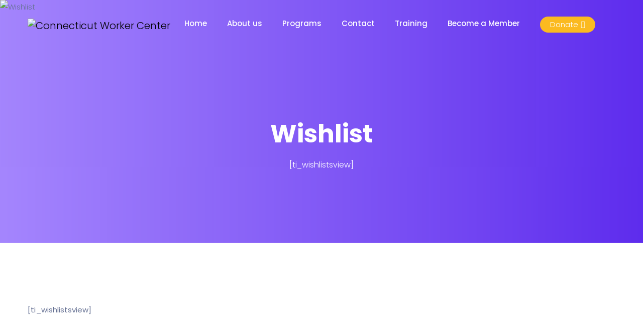

--- FILE ---
content_type: text/html; charset=UTF-8
request_url: https://ctworkercenter.org/wishlist/
body_size: 13259
content:
<!DOCTYPE html>
<html lang="en-US">
    <head>
        <meta charset="UTF-8">
        <!-- For IE -->
        <meta http-equiv="X-UA-Compatible" content="IE=edge">
        <!-- For Resposive Device -->
        <meta name="viewport" content="width=device-width, initial-scale=1.0">

        <title>Wishlist &#8211; Connecticut Worker Center</title>
<meta name='robots' content='max-image-preview:large' />
<link rel="amphtml" href="https://ctworkercenter.org/wishlist/amp/" /><meta name="generator" content="AMP for WP 1.0.92"/><link rel='dns-prefetch' href='//js.stripe.com' />
<link rel='dns-prefetch' href='//fonts.googleapis.com' />
<link rel='dns-prefetch' href='//checkout.stripe.com' />
<link rel="alternate" type="application/rss+xml" title="Connecticut Worker Center &raquo; Feed" href="https://ctworkercenter.org/feed/" />
<link rel="alternate" type="application/rss+xml" title="Connecticut Worker Center &raquo; Comments Feed" href="https://ctworkercenter.org/comments/feed/" />
<script type="text/javascript">
/* <![CDATA[ */
window._wpemojiSettings = {"baseUrl":"https:\/\/s.w.org\/images\/core\/emoji\/14.0.0\/72x72\/","ext":".png","svgUrl":"https:\/\/s.w.org\/images\/core\/emoji\/14.0.0\/svg\/","svgExt":".svg","source":{"concatemoji":"https:\/\/ctworkercenter.org\/wp-includes\/js\/wp-emoji-release.min.js?ver=6.4.7"}};
/*! This file is auto-generated */
!function(i,n){var o,s,e;function c(e){try{var t={supportTests:e,timestamp:(new Date).valueOf()};sessionStorage.setItem(o,JSON.stringify(t))}catch(e){}}function p(e,t,n){e.clearRect(0,0,e.canvas.width,e.canvas.height),e.fillText(t,0,0);var t=new Uint32Array(e.getImageData(0,0,e.canvas.width,e.canvas.height).data),r=(e.clearRect(0,0,e.canvas.width,e.canvas.height),e.fillText(n,0,0),new Uint32Array(e.getImageData(0,0,e.canvas.width,e.canvas.height).data));return t.every(function(e,t){return e===r[t]})}function u(e,t,n){switch(t){case"flag":return n(e,"\ud83c\udff3\ufe0f\u200d\u26a7\ufe0f","\ud83c\udff3\ufe0f\u200b\u26a7\ufe0f")?!1:!n(e,"\ud83c\uddfa\ud83c\uddf3","\ud83c\uddfa\u200b\ud83c\uddf3")&&!n(e,"\ud83c\udff4\udb40\udc67\udb40\udc62\udb40\udc65\udb40\udc6e\udb40\udc67\udb40\udc7f","\ud83c\udff4\u200b\udb40\udc67\u200b\udb40\udc62\u200b\udb40\udc65\u200b\udb40\udc6e\u200b\udb40\udc67\u200b\udb40\udc7f");case"emoji":return!n(e,"\ud83e\udef1\ud83c\udffb\u200d\ud83e\udef2\ud83c\udfff","\ud83e\udef1\ud83c\udffb\u200b\ud83e\udef2\ud83c\udfff")}return!1}function f(e,t,n){var r="undefined"!=typeof WorkerGlobalScope&&self instanceof WorkerGlobalScope?new OffscreenCanvas(300,150):i.createElement("canvas"),a=r.getContext("2d",{willReadFrequently:!0}),o=(a.textBaseline="top",a.font="600 32px Arial",{});return e.forEach(function(e){o[e]=t(a,e,n)}),o}function t(e){var t=i.createElement("script");t.src=e,t.defer=!0,i.head.appendChild(t)}"undefined"!=typeof Promise&&(o="wpEmojiSettingsSupports",s=["flag","emoji"],n.supports={everything:!0,everythingExceptFlag:!0},e=new Promise(function(e){i.addEventListener("DOMContentLoaded",e,{once:!0})}),new Promise(function(t){var n=function(){try{var e=JSON.parse(sessionStorage.getItem(o));if("object"==typeof e&&"number"==typeof e.timestamp&&(new Date).valueOf()<e.timestamp+604800&&"object"==typeof e.supportTests)return e.supportTests}catch(e){}return null}();if(!n){if("undefined"!=typeof Worker&&"undefined"!=typeof OffscreenCanvas&&"undefined"!=typeof URL&&URL.createObjectURL&&"undefined"!=typeof Blob)try{var e="postMessage("+f.toString()+"("+[JSON.stringify(s),u.toString(),p.toString()].join(",")+"));",r=new Blob([e],{type:"text/javascript"}),a=new Worker(URL.createObjectURL(r),{name:"wpTestEmojiSupports"});return void(a.onmessage=function(e){c(n=e.data),a.terminate(),t(n)})}catch(e){}c(n=f(s,u,p))}t(n)}).then(function(e){for(var t in e)n.supports[t]=e[t],n.supports.everything=n.supports.everything&&n.supports[t],"flag"!==t&&(n.supports.everythingExceptFlag=n.supports.everythingExceptFlag&&n.supports[t]);n.supports.everythingExceptFlag=n.supports.everythingExceptFlag&&!n.supports.flag,n.DOMReady=!1,n.readyCallback=function(){n.DOMReady=!0}}).then(function(){return e}).then(function(){var e;n.supports.everything||(n.readyCallback(),(e=n.source||{}).concatemoji?t(e.concatemoji):e.wpemoji&&e.twemoji&&(t(e.twemoji),t(e.wpemoji)))}))}((window,document),window._wpemojiSettings);
/* ]]> */
</script>
<style id='wp-emoji-styles-inline-css' type='text/css'>

	img.wp-smiley, img.emoji {
		display: inline !important;
		border: none !important;
		box-shadow: none !important;
		height: 1em !important;
		width: 1em !important;
		margin: 0 0.07em !important;
		vertical-align: -0.1em !important;
		background: none !important;
		padding: 0 !important;
	}
</style>
<link rel='stylesheet' id='wp-block-library-css' href='https://ctworkercenter.org/wp-includes/css/dist/block-library/style.min.css?ver=6.4.7' type='text/css' media='all' />
<link rel='stylesheet' id='saasland-editor-fonts-css' href='https://fonts.googleapis.com/css?family=Poppins%3A300%2C400%2C500%2C600%2C700%2C900&#038;subset' type='text/css' media='all' />
<link rel='stylesheet' id='font-awesome-5-free-css' href='https://ctworkercenter.org/wp-content/themes/cwc/cwc/assets/vendors/font-awesome/css/all.css?ver=6.4.7' type='text/css' media='all' />
<style id='classic-theme-styles-inline-css' type='text/css'>
/*! This file is auto-generated */
.wp-block-button__link{color:#fff;background-color:#32373c;border-radius:9999px;box-shadow:none;text-decoration:none;padding:calc(.667em + 2px) calc(1.333em + 2px);font-size:1.125em}.wp-block-file__button{background:#32373c;color:#fff;text-decoration:none}
</style>
<style id='global-styles-inline-css' type='text/css'>
body{--wp--preset--color--black: #000000;--wp--preset--color--cyan-bluish-gray: #abb8c3;--wp--preset--color--white: #ffffff;--wp--preset--color--pale-pink: #f78da7;--wp--preset--color--vivid-red: #cf2e2e;--wp--preset--color--luminous-vivid-orange: #ff6900;--wp--preset--color--luminous-vivid-amber: #fcb900;--wp--preset--color--light-green-cyan: #7bdcb5;--wp--preset--color--vivid-green-cyan: #00d084;--wp--preset--color--pale-cyan-blue: #8ed1fc;--wp--preset--color--vivid-cyan-blue: #0693e3;--wp--preset--color--vivid-purple: #9b51e0;--wp--preset--gradient--vivid-cyan-blue-to-vivid-purple: linear-gradient(135deg,rgba(6,147,227,1) 0%,rgb(155,81,224) 100%);--wp--preset--gradient--light-green-cyan-to-vivid-green-cyan: linear-gradient(135deg,rgb(122,220,180) 0%,rgb(0,208,130) 100%);--wp--preset--gradient--luminous-vivid-amber-to-luminous-vivid-orange: linear-gradient(135deg,rgba(252,185,0,1) 0%,rgba(255,105,0,1) 100%);--wp--preset--gradient--luminous-vivid-orange-to-vivid-red: linear-gradient(135deg,rgba(255,105,0,1) 0%,rgb(207,46,46) 100%);--wp--preset--gradient--very-light-gray-to-cyan-bluish-gray: linear-gradient(135deg,rgb(238,238,238) 0%,rgb(169,184,195) 100%);--wp--preset--gradient--cool-to-warm-spectrum: linear-gradient(135deg,rgb(74,234,220) 0%,rgb(151,120,209) 20%,rgb(207,42,186) 40%,rgb(238,44,130) 60%,rgb(251,105,98) 80%,rgb(254,248,76) 100%);--wp--preset--gradient--blush-light-purple: linear-gradient(135deg,rgb(255,206,236) 0%,rgb(152,150,240) 100%);--wp--preset--gradient--blush-bordeaux: linear-gradient(135deg,rgb(254,205,165) 0%,rgb(254,45,45) 50%,rgb(107,0,62) 100%);--wp--preset--gradient--luminous-dusk: linear-gradient(135deg,rgb(255,203,112) 0%,rgb(199,81,192) 50%,rgb(65,88,208) 100%);--wp--preset--gradient--pale-ocean: linear-gradient(135deg,rgb(255,245,203) 0%,rgb(182,227,212) 50%,rgb(51,167,181) 100%);--wp--preset--gradient--electric-grass: linear-gradient(135deg,rgb(202,248,128) 0%,rgb(113,206,126) 100%);--wp--preset--gradient--midnight: linear-gradient(135deg,rgb(2,3,129) 0%,rgb(40,116,252) 100%);--wp--preset--font-size--small: 13px;--wp--preset--font-size--medium: 20px;--wp--preset--font-size--large: 36px;--wp--preset--font-size--x-large: 42px;--wp--preset--spacing--20: 0.44rem;--wp--preset--spacing--30: 0.67rem;--wp--preset--spacing--40: 1rem;--wp--preset--spacing--50: 1.5rem;--wp--preset--spacing--60: 2.25rem;--wp--preset--spacing--70: 3.38rem;--wp--preset--spacing--80: 5.06rem;--wp--preset--shadow--natural: 6px 6px 9px rgba(0, 0, 0, 0.2);--wp--preset--shadow--deep: 12px 12px 50px rgba(0, 0, 0, 0.4);--wp--preset--shadow--sharp: 6px 6px 0px rgba(0, 0, 0, 0.2);--wp--preset--shadow--outlined: 6px 6px 0px -3px rgba(255, 255, 255, 1), 6px 6px rgba(0, 0, 0, 1);--wp--preset--shadow--crisp: 6px 6px 0px rgba(0, 0, 0, 1);}:where(.is-layout-flex){gap: 0.5em;}:where(.is-layout-grid){gap: 0.5em;}body .is-layout-flow > .alignleft{float: left;margin-inline-start: 0;margin-inline-end: 2em;}body .is-layout-flow > .alignright{float: right;margin-inline-start: 2em;margin-inline-end: 0;}body .is-layout-flow > .aligncenter{margin-left: auto !important;margin-right: auto !important;}body .is-layout-constrained > .alignleft{float: left;margin-inline-start: 0;margin-inline-end: 2em;}body .is-layout-constrained > .alignright{float: right;margin-inline-start: 2em;margin-inline-end: 0;}body .is-layout-constrained > .aligncenter{margin-left: auto !important;margin-right: auto !important;}body .is-layout-constrained > :where(:not(.alignleft):not(.alignright):not(.alignfull)){max-width: var(--wp--style--global--content-size);margin-left: auto !important;margin-right: auto !important;}body .is-layout-constrained > .alignwide{max-width: var(--wp--style--global--wide-size);}body .is-layout-flex{display: flex;}body .is-layout-flex{flex-wrap: wrap;align-items: center;}body .is-layout-flex > *{margin: 0;}body .is-layout-grid{display: grid;}body .is-layout-grid > *{margin: 0;}:where(.wp-block-columns.is-layout-flex){gap: 2em;}:where(.wp-block-columns.is-layout-grid){gap: 2em;}:where(.wp-block-post-template.is-layout-flex){gap: 1.25em;}:where(.wp-block-post-template.is-layout-grid){gap: 1.25em;}.has-black-color{color: var(--wp--preset--color--black) !important;}.has-cyan-bluish-gray-color{color: var(--wp--preset--color--cyan-bluish-gray) !important;}.has-white-color{color: var(--wp--preset--color--white) !important;}.has-pale-pink-color{color: var(--wp--preset--color--pale-pink) !important;}.has-vivid-red-color{color: var(--wp--preset--color--vivid-red) !important;}.has-luminous-vivid-orange-color{color: var(--wp--preset--color--luminous-vivid-orange) !important;}.has-luminous-vivid-amber-color{color: var(--wp--preset--color--luminous-vivid-amber) !important;}.has-light-green-cyan-color{color: var(--wp--preset--color--light-green-cyan) !important;}.has-vivid-green-cyan-color{color: var(--wp--preset--color--vivid-green-cyan) !important;}.has-pale-cyan-blue-color{color: var(--wp--preset--color--pale-cyan-blue) !important;}.has-vivid-cyan-blue-color{color: var(--wp--preset--color--vivid-cyan-blue) !important;}.has-vivid-purple-color{color: var(--wp--preset--color--vivid-purple) !important;}.has-black-background-color{background-color: var(--wp--preset--color--black) !important;}.has-cyan-bluish-gray-background-color{background-color: var(--wp--preset--color--cyan-bluish-gray) !important;}.has-white-background-color{background-color: var(--wp--preset--color--white) !important;}.has-pale-pink-background-color{background-color: var(--wp--preset--color--pale-pink) !important;}.has-vivid-red-background-color{background-color: var(--wp--preset--color--vivid-red) !important;}.has-luminous-vivid-orange-background-color{background-color: var(--wp--preset--color--luminous-vivid-orange) !important;}.has-luminous-vivid-amber-background-color{background-color: var(--wp--preset--color--luminous-vivid-amber) !important;}.has-light-green-cyan-background-color{background-color: var(--wp--preset--color--light-green-cyan) !important;}.has-vivid-green-cyan-background-color{background-color: var(--wp--preset--color--vivid-green-cyan) !important;}.has-pale-cyan-blue-background-color{background-color: var(--wp--preset--color--pale-cyan-blue) !important;}.has-vivid-cyan-blue-background-color{background-color: var(--wp--preset--color--vivid-cyan-blue) !important;}.has-vivid-purple-background-color{background-color: var(--wp--preset--color--vivid-purple) !important;}.has-black-border-color{border-color: var(--wp--preset--color--black) !important;}.has-cyan-bluish-gray-border-color{border-color: var(--wp--preset--color--cyan-bluish-gray) !important;}.has-white-border-color{border-color: var(--wp--preset--color--white) !important;}.has-pale-pink-border-color{border-color: var(--wp--preset--color--pale-pink) !important;}.has-vivid-red-border-color{border-color: var(--wp--preset--color--vivid-red) !important;}.has-luminous-vivid-orange-border-color{border-color: var(--wp--preset--color--luminous-vivid-orange) !important;}.has-luminous-vivid-amber-border-color{border-color: var(--wp--preset--color--luminous-vivid-amber) !important;}.has-light-green-cyan-border-color{border-color: var(--wp--preset--color--light-green-cyan) !important;}.has-vivid-green-cyan-border-color{border-color: var(--wp--preset--color--vivid-green-cyan) !important;}.has-pale-cyan-blue-border-color{border-color: var(--wp--preset--color--pale-cyan-blue) !important;}.has-vivid-cyan-blue-border-color{border-color: var(--wp--preset--color--vivid-cyan-blue) !important;}.has-vivid-purple-border-color{border-color: var(--wp--preset--color--vivid-purple) !important;}.has-vivid-cyan-blue-to-vivid-purple-gradient-background{background: var(--wp--preset--gradient--vivid-cyan-blue-to-vivid-purple) !important;}.has-light-green-cyan-to-vivid-green-cyan-gradient-background{background: var(--wp--preset--gradient--light-green-cyan-to-vivid-green-cyan) !important;}.has-luminous-vivid-amber-to-luminous-vivid-orange-gradient-background{background: var(--wp--preset--gradient--luminous-vivid-amber-to-luminous-vivid-orange) !important;}.has-luminous-vivid-orange-to-vivid-red-gradient-background{background: var(--wp--preset--gradient--luminous-vivid-orange-to-vivid-red) !important;}.has-very-light-gray-to-cyan-bluish-gray-gradient-background{background: var(--wp--preset--gradient--very-light-gray-to-cyan-bluish-gray) !important;}.has-cool-to-warm-spectrum-gradient-background{background: var(--wp--preset--gradient--cool-to-warm-spectrum) !important;}.has-blush-light-purple-gradient-background{background: var(--wp--preset--gradient--blush-light-purple) !important;}.has-blush-bordeaux-gradient-background{background: var(--wp--preset--gradient--blush-bordeaux) !important;}.has-luminous-dusk-gradient-background{background: var(--wp--preset--gradient--luminous-dusk) !important;}.has-pale-ocean-gradient-background{background: var(--wp--preset--gradient--pale-ocean) !important;}.has-electric-grass-gradient-background{background: var(--wp--preset--gradient--electric-grass) !important;}.has-midnight-gradient-background{background: var(--wp--preset--gradient--midnight) !important;}.has-small-font-size{font-size: var(--wp--preset--font-size--small) !important;}.has-medium-font-size{font-size: var(--wp--preset--font-size--medium) !important;}.has-large-font-size{font-size: var(--wp--preset--font-size--large) !important;}.has-x-large-font-size{font-size: var(--wp--preset--font-size--x-large) !important;}
.wp-block-navigation a:where(:not(.wp-element-button)){color: inherit;}
:where(.wp-block-post-template.is-layout-flex){gap: 1.25em;}:where(.wp-block-post-template.is-layout-grid){gap: 1.25em;}
:where(.wp-block-columns.is-layout-flex){gap: 2em;}:where(.wp-block-columns.is-layout-grid){gap: 2em;}
.wp-block-pullquote{font-size: 1.5em;line-height: 1.6;}
</style>
<link rel='stylesheet' id='contact-form-7-css' href='https://ctworkercenter.org/wp-content/plugins/contact-form-7/includes/css/styles.css?ver=5.5.4' type='text/css' media='all' />
<link rel='stylesheet' id='rs-plugin-settings-css' href='https://ctworkercenter.org/wp-content/plugins/slider-revolution/public/assets/css/rs6.css?ver=6.2.23' type='text/css' media='all' />
<style id='rs-plugin-settings-inline-css' type='text/css'>
#rs-demo-id {}
</style>
<link rel='stylesheet' id='stripe-checkout-button-css' href='https://checkout.stripe.com/v3/checkout/button.css' type='text/css' media='all' />
<link rel='stylesheet' id='simpay-public-css' href='https://ctworkercenter.org/wp-content/plugins/stripe/includes/core/assets/css/simpay-public.min.css?ver=4.8.0' type='text/css' media='all' />
<link rel='stylesheet' id='saasland-fonts-css' href='https://fonts.googleapis.com/css?family=Poppins%3A300%2C400%2C500%2C600%2C700%2C900&#038;subset' type='text/css' media='all' />
<link rel='stylesheet' id='bootstrap-css' href='https://ctworkercenter.org/wp-content/themes/cwc/cwc/assets/css/bootstrap.min.css?ver=6.4.7' type='text/css' media='all' />
<link rel='stylesheet' id='themify-icon-css' href='https://ctworkercenter.org/wp-content/themes/cwc/cwc/assets/vendors/themify-icon/themify-icons.css?ver=6.4.7' type='text/css' media='all' />
<link rel='stylesheet' id='elementor-frontend-legacy-css' href='https://ctworkercenter.org/wp-content/plugins/elementor/assets/css/frontend-legacy.min.css?ver=3.4.8' type='text/css' media='all' />
<link rel='stylesheet' id='elementor-frontend-css' href='https://ctworkercenter.org/wp-content/plugins/elementor/assets/css/frontend.min.css?ver=3.4.8' type='text/css' media='all' />
<link rel='stylesheet' id='saasland-elementor-css' href='https://ctworkercenter.org/wp-content/themes/cwc/cwc/assets/css/elementor-override.css?ver=6.4.7' type='text/css' media='all' />
<link rel='stylesheet' id='saasland-animate-css' href='https://ctworkercenter.org/wp-content/themes/cwc/cwc/assets/vendors/animation/animate.css?ver=6.4.7' type='text/css' media='all' />
<link rel='stylesheet' id='saasland-custom-animations-css' href='https://ctworkercenter.org/wp-content/themes/cwc/cwc/assets/css/saasland-animations.css?ver=6.4.7' type='text/css' media='all' />
<link rel='stylesheet' id='magnific-popup-css' href='https://ctworkercenter.org/wp-content/themes/cwc/cwc/assets/vendors/magnify-pop/magnific-popup.css?ver=6.4.7' type='text/css' media='all' />
<link rel='stylesheet' id='eleganticons-css' href='https://ctworkercenter.org/wp-content/themes/cwc/cwc/assets/vendors/elagent/style.css?ver=6.4.7' type='text/css' media='all' />
<link rel='stylesheet' id='saasland-wpd-css' href='https://ctworkercenter.org/wp-content/themes/cwc/cwc/assets/css/wpd-style.css?ver=6.4.7' type='text/css' media='all' />
<link rel='stylesheet' id='saasland-main-css' href='https://ctworkercenter.org/wp-content/themes/cwc/cwc/assets/css/style.css?ver=6.4.7' type='text/css' media='all' />
<link rel='stylesheet' id='saasland-elements-css' href='https://ctworkercenter.org/wp-content/themes/cwc/cwc/assets/css/elements.css?ver=6.4.7' type='text/css' media='all' />
<link rel='stylesheet' id='saasland-footer-css' href='https://ctworkercenter.org/wp-content/themes/cwc/cwc/assets/css/footer.css?ver=6.4.7' type='text/css' media='all' />
<link rel='stylesheet' id='saasland-gutenberg-css' href='https://ctworkercenter.org/wp-content/themes/cwc/cwc/assets/css/saasland-gutenberg.css?ver=6.4.7' type='text/css' media='all' />
<link rel='stylesheet' id='saasland-root-css' href='https://ctworkercenter.org/wp-content/themes/cwc/cwc/style.css?ver=6.4.7' type='text/css' media='all' />
<style id='saasland-root-inline-css' type='text/css'>

                .new_footer_top .footer_bg {
                    background: url(https://droitthemes.com/wp/saasland-theme/wp-content/themes/saasland/assets/img/seo/footer_bg.png ) no-repeat scroll center 0;
                }
                .new_footer_top .footer_bg .footer_bg_one {
                    background: url(https://droitthemes.com/wp/saasland-theme/wp-content/themes/saasland/assets/img/seo/car.png ) no-repeat center center;
                }
                .new_footer_top .footer_bg .footer_bg_two {
                    background: url(https://droitthemes.com/wp/saasland-theme/wp-content/themes/saasland/assets/img/seo/bike.png ) no-repeat center center;
                }
</style>
<link rel='stylesheet' id='saasland-responsive-css' href='https://ctworkercenter.org/wp-content/themes/cwc/cwc/assets/css/responsive.css?ver=6.4.7' type='text/css' media='all' />
<link rel='stylesheet' id='saasland-responsive2-css' href='https://ctworkercenter.org/wp-content/themes/cwc/cwc/assets/css/responsive-2.css?ver=6.4.7' type='text/css' media='all' />
<link rel='stylesheet' id='mCustomScrollbar-css' href='https://ctworkercenter.org/wp-content/themes/cwc/cwc/assets/vendors/scroll/jquery.mCustomScrollbar.min.css?ver=6.4.7' type='text/css' media='all' />
<script type="text/javascript" src="https://ctworkercenter.org/wp-includes/js/jquery/jquery.min.js?ver=3.7.1" id="jquery-core-js"></script>
<script type="text/javascript" src="https://ctworkercenter.org/wp-includes/js/jquery/jquery-migrate.min.js?ver=3.4.1" id="jquery-migrate-js"></script>
<script type="text/javascript" src="https://ctworkercenter.org/wp-content/plugins/slider-revolution/public/assets/js/rbtools.min.js?ver=6.2.23" id="tp-tools-js"></script>
<script type="text/javascript" src="https://ctworkercenter.org/wp-content/plugins/slider-revolution/public/assets/js/rs6.min.js?ver=6.2.23" id="revmin-js"></script>
<link rel="https://api.w.org/" href="https://ctworkercenter.org/wp-json/" /><link rel="alternate" type="application/json" href="https://ctworkercenter.org/wp-json/wp/v2/pages/1464" /><link rel="EditURI" type="application/rsd+xml" title="RSD" href="https://ctworkercenter.org/xmlrpc.php?rsd" />
<meta name="generator" content="WordPress 6.4.7" />
<link rel="canonical" href="https://ctworkercenter.org/wishlist/" />
<link rel='shortlink' href='https://ctworkercenter.org/?p=1464' />
<link rel="alternate" type="application/json+oembed" href="https://ctworkercenter.org/wp-json/oembed/1.0/embed?url=https%3A%2F%2Fctworkercenter.org%2Fwishlist%2F" />
<link rel="alternate" type="text/xml+oembed" href="https://ctworkercenter.org/wp-json/oembed/1.0/embed?url=https%3A%2F%2Fctworkercenter.org%2Fwishlist%2F&#038;format=xml" />
<meta name="viewport" content="width=device-width, minimum-scale=1" /><style type="text/css">.recentcomments a{display:inline !important;padding:0 !important;margin:0 !important;}</style>		<style type="text/css">.recentcomments a{display:inline !important;padding:0 !important;margin:0 !important;}</style>
		<meta name="generator" content="Powered by Slider Revolution 6.2.23 - responsive, Mobile-Friendly Slider Plugin for WordPress with comfortable drag and drop interface." />
<script type="text/javascript">function setREVStartSize(e){
			//window.requestAnimationFrame(function() {				 
				window.RSIW = window.RSIW===undefined ? window.innerWidth : window.RSIW;	
				window.RSIH = window.RSIH===undefined ? window.innerHeight : window.RSIH;	
				try {								
					var pw = document.getElementById(e.c).parentNode.offsetWidth,
						newh;
					pw = pw===0 || isNaN(pw) ? window.RSIW : pw;
					e.tabw = e.tabw===undefined ? 0 : parseInt(e.tabw);
					e.thumbw = e.thumbw===undefined ? 0 : parseInt(e.thumbw);
					e.tabh = e.tabh===undefined ? 0 : parseInt(e.tabh);
					e.thumbh = e.thumbh===undefined ? 0 : parseInt(e.thumbh);
					e.tabhide = e.tabhide===undefined ? 0 : parseInt(e.tabhide);
					e.thumbhide = e.thumbhide===undefined ? 0 : parseInt(e.thumbhide);
					e.mh = e.mh===undefined || e.mh=="" || e.mh==="auto" ? 0 : parseInt(e.mh,0);		
					if(e.layout==="fullscreen" || e.l==="fullscreen") 						
						newh = Math.max(e.mh,window.RSIH);					
					else{					
						e.gw = Array.isArray(e.gw) ? e.gw : [e.gw];
						for (var i in e.rl) if (e.gw[i]===undefined || e.gw[i]===0) e.gw[i] = e.gw[i-1];					
						e.gh = e.el===undefined || e.el==="" || (Array.isArray(e.el) && e.el.length==0)? e.gh : e.el;
						e.gh = Array.isArray(e.gh) ? e.gh : [e.gh];
						for (var i in e.rl) if (e.gh[i]===undefined || e.gh[i]===0) e.gh[i] = e.gh[i-1];
											
						var nl = new Array(e.rl.length),
							ix = 0,						
							sl;					
						e.tabw = e.tabhide>=pw ? 0 : e.tabw;
						e.thumbw = e.thumbhide>=pw ? 0 : e.thumbw;
						e.tabh = e.tabhide>=pw ? 0 : e.tabh;
						e.thumbh = e.thumbhide>=pw ? 0 : e.thumbh;					
						for (var i in e.rl) nl[i] = e.rl[i]<window.RSIW ? 0 : e.rl[i];
						sl = nl[0];									
						for (var i in nl) if (sl>nl[i] && nl[i]>0) { sl = nl[i]; ix=i;}															
						var m = pw>(e.gw[ix]+e.tabw+e.thumbw) ? 1 : (pw-(e.tabw+e.thumbw)) / (e.gw[ix]);					
						newh =  (e.gh[ix] * m) + (e.tabh + e.thumbh);
					}				
					if(window.rs_init_css===undefined) window.rs_init_css = document.head.appendChild(document.createElement("style"));					
					document.getElementById(e.c).height = newh+"px";
					window.rs_init_css.innerHTML += "#"+e.c+"_wrapper { height: "+newh+"px }";				
				} catch(e){
					console.log("Failure at Presize of Slider:" + e)
				}					   
			//});
		  };</script>
		<style type="text/css" id="wp-custom-css">
			#menu-item-5406 .elementor-button {
    display: inline-block;
    line-height: 1;
    background-color: #fbba20;
    font-size: 15px;
    padding: 8px 20px !important;
    -webkit-border-radius: 3px;
    border-radius: 20px !important;
    color: #fff;
    fill: #fff;
    text-align: center;
    -webkit-transition: all .3s;
    -o-transition: all .3s;
    transition: all .3s;
    margin-top: -10px;
}		</style>
		<style type="text/css" title="dynamic-css" class="options-output">.navbar-brand>img{height:65px;}.header_area .navbar .btn_get{color:#5e2ced;}.header_area .navbar .btn_get{border-color:#ffffff;}.header_area .navbar .btn_get{background:#ffffff;}.header_area .navbar .btn_get:hover{color:#ffffff;}.header_area .navbar .btn_get:hover{border-color:#5e2ced;}.header_area .navbar .btn_get:hover{background:#5e2ced;}.navbar_fixed .header_area .navbar .btn_get:hover{border-color:#5e2ced;}.navbar_fixed.header_area .navbar .btn_get{border-color:#5e2ced;}.navbar_fixed.header_area .navbar .btn_get{color:#5e2ced;}.header_area.navbar_fixed .navbar .btn_get.btn-meta:hover{color:#ffffff;}.header_area .navbar .navbar-nav .menu-item a{color:#ffffff;}.menu_toggle .hamburger span, .menu_toggle .hamburger-cross span, .navbar .search_cart .search a.nav-link:before{background:#ffffff;}.header_area .navbar .navbar-nav .menu-item a:hover, .header_area .menu > .nav-item.active .nav-link{color:#ffffff;}.header_area .navbar .navbar-nav .menu-item{margin-top:0;margin-right:40px;margin-bottom:0;margin-left:0;}header.navbar_fixed .menu > .nav-item > .nav-link, header.header_area.navbar_fixed .navbar .navbar-nav .menu-item a, 
                               .header_area.navbar_fixed .menu_center .menu > .nav-item > .nav-link, header.navbar_fixed .navbar .search_cart .search a.nav-link i{color:#051441;}header.navbar_fixed .menu_toggle .hamburger span, .menu_toggle .hamburger-cross span,
                                 header.header_area.navbar_fixed .menu_toggle .hamburger-cross span, header.header_area.navbar_fixed .menu_toggle .hamburger span, 
                                 header.navbar_fixed .navbar .search_cart .search a.nav-link:before{background:#051441;}
                    .header_area .navbar_fixed .navbar .navbar-nav .menu-item a:hover, 
                    .header_area .navbar_fixed .menu > .nav-item.active .nav-link,
                    .header_area.navbar_fixed .menu_center .menu > .nav-item:hover > .nav-link,
                    .menu_center .menu > .nav-item.submenu .dropdown-menu .nav-item:hover > .nav-link span.arrow_carrot-right,
                    .menu_center .menu > .nav-item.submenu .dropdown-menu .nav-item.active > .nav-link, 
                    .menu_center .menu > .nav-item.submenu .dropdown-menu .nav-item:hover > .nav-link,
                    .header_area.navbar_fixed .menu_center .menu > .nav-item.active > .nav-link
                {color:#188b72;}.blog_list_item .blog_content a:hover, .blog_list_item .blog_content p a:hover{color:#188b72;}.blog .header_area .navbar .navbar-nav .menu-item a{color:#051441;}</style>    </head>

    <body class="page-template-default page page-id-1464 wp-embed-responsive not_logged_in elementor-default elementor-kit-5030" data-spy="scroll" data-target=".navbar" data-offset="70">

    <div class="body_wrapper">


    <header class="header_area  header_stick">
        
        <nav class="navbar navbar-expand-lg menu_one menu_right">
            <div class="container">            <a class="navbar-brand sticky_logo" href="https://ctworkercenter.org/">
                                    <img src="http://ctworkercenter.org/wp-content/uploads/2020/11/logo_a.png" srcset='http://ctworkercenter.org/wp-content/uploads/2020/11/logo_a.png 2x' alt="Connecticut Worker Center">
                    <img src="http://ctworkercenter.org/wp-content/uploads/2020/11/logo_b.png" srcset='http://ctworkercenter.org/wp-content/uploads/2020/11/logo_b.png 2x' alt="Connecticut Worker Center">
                                </a>

            
                            <button class="navbar-toggler collapsed" type="button" data-toggle="collapse"
                        data-target="#navbarSupportedContent" aria-controls="navbarSupportedContent"
                        aria-expanded="false" aria-label="Toggle navigation">
                            <span class="menu_toggle">
                                <span class="hamburger">
                                    <span></span>
                                    <span></span>
                                    <span></span>
                                </span>
                                <span class="hamburger-cross">
                                    <span></span>
                                    <span></span>
                                </span>
                            </span>
                </button>
            
            <div class="collapse navbar-collapse " id="navbarSupportedContent">
                <ul id="menu-principal" class="navbar-nav menu  ml-auto"><li itemscope="itemscope"  id="menu-item-5404" class="menu-item menu-item-type-post_type menu-item-object-page menu-item-home menu-item-5404 nav-item"><a href="https://ctworkercenter.org/"  class="nav-link">Home </a></li>
<li itemscope="itemscope"  id="menu-item-5403" class="menu-item menu-item-type-post_type menu-item-object-page menu-item-5403 nav-item"><a href="https://ctworkercenter.org/about-us/"  class="nav-link">About us </a></li>
<li itemscope="itemscope"  id="menu-item-5401" class="menu-item menu-item-type-post_type menu-item-object-page menu-item-5401 nav-item"><a href="https://ctworkercenter.org/programs/"  class="nav-link">Programs </a></li>
<li itemscope="itemscope"  id="menu-item-5405" class="menu-item menu-item-type-post_type menu-item-object-page menu-item-5405 nav-item"><a href="https://ctworkercenter.org/contact/"  class="nav-link">Contact </a></li>
<li itemscope="itemscope"  id="menu-item-5749" class="menu-item menu-item-type-post_type menu-item-object-page menu-item-5749 nav-item"><a href="https://ctworkercenter.org/training/"  class="nav-link">Training </a></li>
<li itemscope="itemscope"  id="menu-item-5532" class="menu-item menu-item-type-custom menu-item-object-custom menu-item-has-children menu-item-5532 dropdown submenu nav-item"><a href="https://ctworkercenter.org/#"  class="nav-link">Become a Member  <span class="arrow_carrot-right"></span> </a>
<ul role="menu" class=" dropdown-menu menu-depth-2nd" >
	<li itemscope="itemscope"  id="menu-item-5534" class="menu-item menu-item-type-custom menu-item-object-custom menu-item-5534 nav-item"><a href="https://docs.google.com/forms/d/e/1FAIpQLSf7DhF3yOZa1hiyTGwmJW6N-0FJvx-fyESL-Y0mzJ7e0j2CGQ/viewform?vc=0&c=0&w=1&flr=0&pli=1" target='_blank' class="nav-link">Membership Application </a></li>
	<li itemscope="itemscope"  id="menu-item-5533" class="menu-item menu-item-type-custom menu-item-object-custom menu-item-5533 nav-item"><a href="https://docs.google.com/forms/d/e/1FAIpQLSf7DhF3yOZa1hiyTGwmJW6N-0FJvx-fyESL-Y0mzJ7e0j2CGQ/viewform?vc=0&c=0&w=1&flr=0&pli=1" target='_blank' class="nav-link">Aplicación de Membresía </a></li>
	<li itemscope="itemscope"  id="menu-item-5535" class="menu-item menu-item-type-custom menu-item-object-custom menu-item-5535 nav-item"><a href="https://docs.google.com/forms/d/e/1FAIpQLSf7DhF3yOZa1hiyTGwmJW6N-0FJvx-fyESL-Y0mzJ7e0j2CGQ/viewform?vc=0&c=0&w=1&flr=0&pli=1" target='_blank' class="nav-link">Pedido de Adesão </a></li>
</ul>
</li>
<li itemscope="itemscope"  id="menu-item-5406" class="menu-item menu-item-type-custom menu-item-object-custom menu-item-5406 nav-item"><a href="https://donate.stripe.com/3cs9AVejX5mC2AwfYZ"  class="nav-link"><a href="https://donate.stripe.com/3cs9AVejX5mC2AwfYZ" class="elementor-button-link elementor-button elementor-size-md" role="button" rel="noopener"> 						<span class="elementor-button-content-wrapper"> 						<span class="elementor-button-icon elementor-align-icon-right"> 				<i aria-hidden="true" class="fas fa-angle-double-right"></i>			</span> 						<span class="elementor-button-text">Donate</span> 		</span> 					</a> </a></li>
</ul>
            </div>

                <div class="alter_nav ">
        <ul class="navbar-nav search_cart menu">

            
                    </ul>
    </div></div>        </nav>
    </header>
    
        <section class="breadcrumb_area center">

        <img src='https://droitthemes.com/wp/saasland-theme/wp-content/themes/saasland/assets/img/banners/banner_bg.png' class='breadcrumb_shap' alt='Wishlist'>
        <div class="container">
            <div class="breadcrumb_content text-center">
                <h1 class="f_p f_700 f_size_50 w_color l_height50 mb_20">
                    Wishlist                </h1>
                <p class="f_300 w_color f_size_16 l_height26">
                    [ti_wishlistsview]                </p>
            </div>
        </div>
    </section>    <div class="sec_pad page_wrapper">
        <div class="container">
          <p>				[ti_wishlistsview]		</p>
                    </div>
    </div>

		<div data-elementor-type="wp-post" data-elementor-id="3189" class="elementor elementor-3189" data-elementor-settings="[]">
						<div class="elementor-inner">
							<div class="elementor-section-wrap">
							<section class="elementor-section elementor-top-section elementor-element elementor-element-7adf0727 elementor-section-boxed elementor-section-height-default elementor-section-height-default" data-id="7adf0727" data-element_type="section" data-settings="{&quot;background_background&quot;:&quot;classic&quot;}">
						<div class="elementor-container elementor-column-gap-default">
							<div class="elementor-row">
					<div class="elementor-column elementor-col-33 elementor-top-column elementor-element elementor-element-67a119ba" data-id="67a119ba" data-element_type="column">
			<div class="elementor-column-wrap elementor-element-populated">
							<div class="elementor-widget-wrap">
						<div class="elementor-element elementor-element-6a0f82da elementor-widget elementor-widget-image" data-id="6a0f82da" data-element_type="widget" data-widget_type="image.default">
				<div class="elementor-widget-container">
								<div class="elementor-image">
												<img loading="lazy" decoding="async" width="1300" height="308" src="https://ctworkercenter.org/wp-content/uploads/2020/11/logo_a.png" class="attachment-full size-full" alt="" srcset="https://ctworkercenter.org/wp-content/uploads/2020/11/logo_a.png 1300w, https://ctworkercenter.org/wp-content/uploads/2020/11/logo_a-300x71.png 300w, https://ctworkercenter.org/wp-content/uploads/2020/11/logo_a-1024x243.png 1024w, https://ctworkercenter.org/wp-content/uploads/2020/11/logo_a-768x182.png 768w, https://ctworkercenter.org/wp-content/uploads/2020/11/logo_a-600x142.png 600w" sizes="(max-width: 1300px) 100vw, 1300px" />														</div>
						</div>
				</div>
				<div class="elementor-element elementor-element-67cc80ad elementor-widget elementor-widget-text-editor" data-id="67cc80ad" data-element_type="widget" data-widget_type="text-editor.default">
				<div class="elementor-widget-container">
								<div class="elementor-text-editor elementor-clearfix">
				<p>Copyright © 2024 &#8211; Connecticut Worker Center Connecticut | All rights reserved.</p>					</div>
						</div>
				</div>
						</div>
					</div>
		</div>
				<div class="elementor-column elementor-col-33 elementor-top-column elementor-element elementor-element-1cd9df11 elementor-hidden-phone" data-id="1cd9df11" data-element_type="column">
			<div class="elementor-column-wrap elementor-element-populated">
							<div class="elementor-widget-wrap">
						<div class="elementor-element elementor-element-599891cf elementor-widget elementor-widget-heading" data-id="599891cf" data-element_type="widget" data-widget_type="heading.default">
				<div class="elementor-widget-container">
			<h2 class="elementor-heading-title elementor-size-default">Links</h2>		</div>
				</div>
				<div class="elementor-element elementor-element-47484d6d elementor-widget elementor-widget-text-editor" data-id="47484d6d" data-element_type="widget" data-widget_type="text-editor.default">
				<div class="elementor-widget-container">
								<div class="elementor-text-editor elementor-clearfix">
				<p><span style="color: #ffffff;"><a style="color: #ffffff;" href="https://ctworkercenter.org/">Home</a></span><br /><span style="color: #ffffff;"><a style="color: #ffffff;" href="https://ctworkercenter.org/about-us">About Us</a></span><br /><span style="color: #ffffff;"><a style="color: #ffffff;" href="https://ctworkercenter.org/programs">Programs</a></span><br /><span style="color: #ffffff;"><a style="color: #ffffff;" href="https://ctworkercenter.org/contact-us">Contact Us</a></span></p>					</div>
						</div>
				</div>
						</div>
					</div>
		</div>
				<div class="elementor-column elementor-col-33 elementor-top-column elementor-element elementor-element-2a824f7b" data-id="2a824f7b" data-element_type="column">
			<div class="elementor-column-wrap elementor-element-populated">
							<div class="elementor-widget-wrap">
						<div class="elementor-element elementor-element-12feec79 elementor-widget elementor-widget-heading" data-id="12feec79" data-element_type="widget" data-widget_type="heading.default">
				<div class="elementor-widget-container">
			<h2 class="elementor-heading-title elementor-size-default">Follow Us</h2>		</div>
				</div>
				<div class="elementor-element elementor-element-47e396f elementor-shape-circle e-grid-align-left e-grid-align-mobile-center elementor-grid-0 elementor-widget elementor-widget-social-icons" data-id="47e396f" data-element_type="widget" data-widget_type="social-icons.default">
				<div class="elementor-widget-container">
					<div class="elementor-social-icons-wrapper elementor-grid">
							<span class="elementor-grid-item">
					<a class="elementor-icon elementor-social-icon elementor-social-icon-facebook-f elementor-repeater-item-810dd2d" href="https://www.facebook.com/ctworkercenter/" target="_blank">
						<span class="elementor-screen-only">Facebook-f</span>
						<i class="fab fa-facebook-f"></i>					</a>
				</span>
					</div>
				</div>
				</div>
				<div class="elementor-element elementor-element-b8ccf54 elementor-widget elementor-widget-text-editor" data-id="b8ccf54" data-element_type="widget" data-widget_type="text-editor.default">
				<div class="elementor-widget-container">
								<div class="elementor-text-editor elementor-clearfix">
				<p style="text-align: center;"><span style="color: #ffffff;">Developed By Ponciano Davila</span></p>					</div>
						</div>
				</div>
						</div>
					</div>
		</div>
								</div>
					</div>
		</section>
						</div>
						</div>
					</div>
		
</div> <!-- Body Wrapper -->
<link rel='stylesheet' id='elementor-post-3189-css' href='https://ctworkercenter.org/wp-content/uploads/elementor/css/post-3189.css?ver=1706826966' type='text/css' media='all' />
<link rel='stylesheet' id='elementor-icons-css' href='https://ctworkercenter.org/wp-content/plugins/elementor/assets/lib/eicons/css/elementor-icons.min.css?ver=5.13.0' type='text/css' media='all' />
<link rel='stylesheet' id='elementor-post-5030-css' href='https://ctworkercenter.org/wp-content/uploads/elementor/css/post-5030.css?ver=1701610094' type='text/css' media='all' />
<link rel='stylesheet' id='simple-line-icon-css' href='https://ctworkercenter.org/wp-content/plugins/saasland-core/assets/vendors/simple-line-icon/simple-line-icons.css?ver=6.4.7' type='text/css' media='all' />
<link rel='stylesheet' id='slick-theme-css' href='https://ctworkercenter.org/wp-content/plugins/saasland-core/assets/vendors/slick/slick-theme.css?ver=6.4.7' type='text/css' media='all' />
<link rel='stylesheet' id='themify-icons-css' href='https://ctworkercenter.org/wp-content/plugins/saasland-core/assets/vendors/themify-icon/themify-icons.css?ver=6.4.7' type='text/css' media='all' />
<link rel='stylesheet' id='saasland-flaticons-css' href='https://ctworkercenter.org/wp-content/plugins/saasland-core/assets/vendors/flaticon/flaticon.css?ver=6.4.7' type='text/css' media='all' />
<link rel='stylesheet' id='e-animations-css' href='https://ctworkercenter.org/wp-content/plugins/elementor/assets/lib/animations/animations.min.css?ver=3.4.8' type='text/css' media='all' />
<link rel='stylesheet' id='google-fonts-1-css' href='https://fonts.googleapis.com/css?family=Poppins%3A100%2C100italic%2C200%2C200italic%2C300%2C300italic%2C400%2C400italic%2C500%2C500italic%2C600%2C600italic%2C700%2C700italic%2C800%2C800italic%2C900%2C900italic%7CRoboto%3A100%2C100italic%2C200%2C200italic%2C300%2C300italic%2C400%2C400italic%2C500%2C500italic%2C600%2C600italic%2C700%2C700italic%2C800%2C800italic%2C900%2C900italic%7CRoboto+Slab%3A100%2C100italic%2C200%2C200italic%2C300%2C300italic%2C400%2C400italic%2C500%2C500italic%2C600%2C600italic%2C700%2C700italic%2C800%2C800italic%2C900%2C900italic&#038;display=auto&#038;ver=6.4.7' type='text/css' media='all' />
<link rel='stylesheet' id='elementor-icons-shared-0-css' href='https://ctworkercenter.org/wp-content/plugins/elementor/assets/lib/font-awesome/css/fontawesome.min.css?ver=5.15.3' type='text/css' media='all' />
<link rel='stylesheet' id='elementor-icons-fa-brands-css' href='https://ctworkercenter.org/wp-content/plugins/elementor/assets/lib/font-awesome/css/brands.min.css?ver=5.15.3' type='text/css' media='all' />
<script type="text/javascript" src="https://ctworkercenter.org/wp-content/plugins/saasland-core/assets/vendors/wow/wow.min.js?ver=1.1.3" id="wow-js"></script>
<script type="text/javascript" src="https://ctworkercenter.org/wp-content/plugins/saasland-core/assets/js/appart-custom.js?ver=1.0.0" id="appart-custom-js"></script>
<script type="text/javascript" src="https://ctworkercenter.org/wp-content/plugins/saasland-core/assets/js/main.js?ver=1.0" id="saasland-main-js"></script>
<script type="text/javascript" src="https://ctworkercenter.org/wp-includes/js/dist/vendor/wp-polyfill-inert.min.js?ver=3.1.2" id="wp-polyfill-inert-js"></script>
<script type="text/javascript" src="https://ctworkercenter.org/wp-includes/js/dist/vendor/regenerator-runtime.min.js?ver=0.14.0" id="regenerator-runtime-js"></script>
<script type="text/javascript" src="https://ctworkercenter.org/wp-includes/js/dist/vendor/wp-polyfill.min.js?ver=3.15.0" id="wp-polyfill-js"></script>
<script type="text/javascript" id="contact-form-7-js-extra">
/* <![CDATA[ */
var wpcf7 = {"api":{"root":"https:\/\/ctworkercenter.org\/wp-json\/","namespace":"contact-form-7\/v1"}};
/* ]]> */
</script>
<script type="text/javascript" src="https://ctworkercenter.org/wp-content/plugins/contact-form-7/includes/js/index.js?ver=5.5.4" id="contact-form-7-js"></script>
<script type="text/javascript" src="https://js.stripe.com/v3/" id="sandhills-stripe-js-v3-js"></script>
<script type="text/javascript" src="https://ctworkercenter.org/wp-content/plugins/stripe/includes/core/assets/js/vendor/accounting.min.js?ver=4.8.0" id="simpay-accounting-js"></script>
<script type="text/javascript" src="https://ctworkercenter.org/wp-includes/js/dist/dom-ready.min.js?ver=392bdd43726760d1f3ca" id="wp-dom-ready-js"></script>
<script type="text/javascript" src="https://ctworkercenter.org/wp-includes/js/dist/hooks.min.js?ver=c6aec9a8d4e5a5d543a1" id="wp-hooks-js"></script>
<script type="text/javascript" src="https://ctworkercenter.org/wp-includes/js/dist/i18n.min.js?ver=7701b0c3857f914212ef" id="wp-i18n-js"></script>
<script type="text/javascript" id="wp-i18n-js-after">
/* <![CDATA[ */
wp.i18n.setLocaleData( { 'text direction\u0004ltr': [ 'ltr' ] } );
/* ]]> */
</script>
<script type="text/javascript" src="https://ctworkercenter.org/wp-includes/js/dist/a11y.min.js?ver=7032343a947cfccf5608" id="wp-a11y-js"></script>
<script type="text/javascript" src="https://ctworkercenter.org/wp-includes/js/dist/url.min.js?ver=b4979979018b684be209" id="wp-url-js"></script>
<script type="text/javascript" src="https://ctworkercenter.org/wp-includes/js/dist/api-fetch.min.js?ver=0fa4dabf8bf2c7adf21a" id="wp-api-fetch-js"></script>
<script type="text/javascript" id="wp-api-fetch-js-after">
/* <![CDATA[ */
wp.apiFetch.use( wp.apiFetch.createRootURLMiddleware( "https://ctworkercenter.org/wp-json/" ) );
wp.apiFetch.nonceMiddleware = wp.apiFetch.createNonceMiddleware( "6f29147aac" );
wp.apiFetch.use( wp.apiFetch.nonceMiddleware );
wp.apiFetch.use( wp.apiFetch.mediaUploadMiddleware );
wp.apiFetch.nonceEndpoint = "https://ctworkercenter.org/wp-admin/admin-ajax.php?action=rest-nonce";
/* ]]> */
</script>
<script type="text/javascript" id="simpay-public-js-extra">
/* <![CDATA[ */
var simplePayForms = [];
var simplePayForms = [];
/* ]]> */
</script>
<script type="text/javascript" src="https://ctworkercenter.org/wp-content/plugins/stripe/includes/core/assets/js/simpay-public-upe.min.js?ver=4.8.0" id="simpay-public-js"></script>
<script type="text/javascript" src="https://ctworkercenter.org/wp-content/themes/cwc/cwc/assets/js/propper.js?ver=1.0" id="propper-js"></script>
<script type="text/javascript" src="https://ctworkercenter.org/wp-content/themes/cwc/cwc/assets/js/bootstrap.min.js?ver=4.1.2" id="bootstrap-js"></script>
<script type="text/javascript" src="https://ctworkercenter.org/wp-content/plugins/saasland-core/assets/vendors/sckroller/jquery.parallax-scroll.js?ver=1.0" id="parallax-scroll-js"></script>
<script type="text/javascript" src="https://ctworkercenter.org/wp-content/themes/cwc/cwc/assets/vendors/magnify-pop/jquery.magnific-popup.min.js?ver=1.1.0" id="magnific-popup-js"></script>
<script type="text/javascript" src="https://ctworkercenter.org/wp-content/themes/cwc/cwc/assets/vendors/scroll/jquery.mCustomScrollbar.concat.min.js?ver=3.1.13" id="mCustomScrollbar-js"></script>
<script type="text/javascript" src="https://ctworkercenter.org/wp-content/themes/cwc/cwc/assets/js/custom-wp.js?ver=1.0" id="saasland-custom-wp-js"></script>
<script type="text/javascript" id="saasland-custom-wp-js-after">
/* <![CDATA[ */
        ;(function($){
            $(document).ready(function () {
                $( '.widget_search' ).removeClass( 'widget_search' ).addClass( 'search_widget_two' );
            });
        })(jQuery);
/* ]]> */
</script>
<script type="text/javascript" src="https://ctworkercenter.org/wp-content/plugins/elementor/assets/js/webpack.runtime.min.js?ver=3.4.8" id="elementor-webpack-runtime-js"></script>
<script type="text/javascript" src="https://ctworkercenter.org/wp-content/plugins/elementor/assets/js/frontend-modules.min.js?ver=3.4.8" id="elementor-frontend-modules-js"></script>
<script type="text/javascript" src="https://ctworkercenter.org/wp-content/plugins/elementor/assets/lib/waypoints/waypoints.min.js?ver=4.0.2" id="elementor-waypoints-js"></script>
<script type="text/javascript" src="https://ctworkercenter.org/wp-includes/js/jquery/ui/core.min.js?ver=1.13.2" id="jquery-ui-core-js"></script>
<script type="text/javascript" src="https://ctworkercenter.org/wp-content/plugins/elementor/assets/lib/swiper/swiper.min.js?ver=5.3.6" id="swiper-js"></script>
<script type="text/javascript" src="https://ctworkercenter.org/wp-content/plugins/elementor/assets/lib/share-link/share-link.min.js?ver=3.4.8" id="share-link-js"></script>
<script type="text/javascript" src="https://ctworkercenter.org/wp-content/plugins/elementor/assets/lib/dialog/dialog.min.js?ver=4.8.1" id="elementor-dialog-js"></script>
<script type="text/javascript" id="elementor-frontend-js-before">
/* <![CDATA[ */
var elementorFrontendConfig = {"environmentMode":{"edit":false,"wpPreview":false,"isScriptDebug":false},"i18n":{"shareOnFacebook":"Share on Facebook","shareOnTwitter":"Share on Twitter","pinIt":"Pin it","download":"Download","downloadImage":"Download image","fullscreen":"Fullscreen","zoom":"Zoom","share":"Share","playVideo":"Play Video","previous":"Previous","next":"Next","close":"Close"},"is_rtl":false,"breakpoints":{"xs":0,"sm":480,"md":768,"lg":1025,"xl":1440,"xxl":1600},"responsive":{"breakpoints":{"mobile":{"label":"Mobile","value":767,"default_value":767,"direction":"max","is_enabled":true},"mobile_extra":{"label":"Mobile Extra","value":880,"default_value":880,"direction":"max","is_enabled":false},"tablet":{"label":"Tablet","value":1024,"default_value":1024,"direction":"max","is_enabled":true},"tablet_extra":{"label":"Tablet Extra","value":1200,"default_value":1200,"direction":"max","is_enabled":false},"laptop":{"label":"Laptop","value":1366,"default_value":1366,"direction":"max","is_enabled":false},"widescreen":{"label":"Widescreen","value":2400,"default_value":2400,"direction":"min","is_enabled":false}}},"version":"3.4.8","is_static":false,"experimentalFeatures":{"e_import_export":true,"landing-pages":true,"elements-color-picker":true,"admin-top-bar":true},"urls":{"assets":"https:\/\/ctworkercenter.org\/wp-content\/plugins\/elementor\/assets\/"},"settings":{"page":[],"editorPreferences":[]},"kit":{"active_breakpoints":["viewport_mobile","viewport_tablet"],"global_image_lightbox":"yes","lightbox_enable_counter":"yes","lightbox_enable_fullscreen":"yes","lightbox_enable_zoom":"yes","lightbox_enable_share":"yes","lightbox_title_src":"title","lightbox_description_src":"description"},"post":{"id":3189,"title":"Wishlist%20%E2%80%93%20Connecticut%20Worker%20Center","excerpt":"\n\t\t\t\t\t\t","featuredImage":false}};
/* ]]> */
</script>
<script type="text/javascript" src="https://ctworkercenter.org/wp-content/plugins/elementor/assets/js/frontend.min.js?ver=3.4.8" id="elementor-frontend-js"></script>
<script type="text/javascript" src="https://ctworkercenter.org/wp-content/plugins/elementor/assets/js/preloaded-modules.min.js?ver=3.4.8" id="preloaded-modules-js"></script>
</body>
</html>

--- FILE ---
content_type: text/css
request_url: https://ctworkercenter.org/wp-content/themes/cwc/cwc/assets/css/elementor-override.css?ver=6.4.7
body_size: 442
content:
.max-width-none img {
    max-width: none;
}
.elementor_navbar.no_fixed.header_area {
    position: relative;
}
.elementor_navbar .nav_right_btn {
    margin-left: 50px;
}
.elementor_navbar .nav_right_btn .login_btn {
    margin-right: 20px;
}

/** === Transform Effect === **/
.hover-transform {
    webkit-transition: all 0.2s linear;
    -o-transition: all 0.2s linear;
    transition: all 0.2s linear;
}
.hover-transform:hover {
    -webkit-transform: scale(1.03);
    -ms-transform: scale(1.03);
    transform: scale(1.03);
}

/** === ul/li ol/li colors === **/
.hover-red ul li a:hover {
    color: #f8636b !important;
}
.hover-blue ul li a:hover {
    color: #4f79f6 !important;
}
.hover-white ul li a:hover {
    color: #ffffff !important;
}
.hover-deepskyblue ul li a:hover {
    color: #00aff0 !important;
}

/** === Widget Classes === **/
.elementor-widget-saasland_icon_dual .icon_two {
    background: #f1f5ff;
}
.elementor-widget-saasland_icon_dual .icon_two .small {
    color: #46d779;
    font-size: 25px;
    position: relative;
    top: -25px;
    left: 6px;
    padding-top: 0;
}
.elementor-widget-saasland_icon_dual .icon_two i {
    color: #73a1ff;
    padding-top: 30px;
    display: inline-block;
}
.elementor-widget-saasland_icon_dual .get_icon {
    height: 100px;
    width: 100px;
    line-height: 100px;
    font-size: 45px;
    text-align: center;
    border-radius: 3px;
    background: #fff1f3;
    color: #ff738b;
    margin-right: 25px;
}

.btn-shadow-none-hover .elementor-button:hover {
    -webkit-box-shadow: none !important;
    box-shadow: none !important;
}

.elementor-column-wrap.elementor-element-populated {
    transition: all 0.3s linear;
}

.full-angle-bg:before {
    content: "";
    width: 150%;
    height: 460px;
    background: #fafbfc;
    position: absolute;
    -webkit-transform: rotate(-10.9deg);
    -ms-transform: rotate(-10.9deg);
    transform: rotate(-10.9deg);
    top: -215px;
    right: -171px;
    z-index: -1;
}
/** === Home Chat Hover Rotate === **/
.elementor-row .elementor-inner-column:hover .rotate_effect {
    -webkit-transition: all 0.3s linear;
    -o-transition: all 0.3s linear;
    transition: all 0.3s linear;
    -webkit-transform: rotate(90deg);
    -ms-transform: rotate(90deg);
    transform: rotate(90deg);
}
.bold_text strong {
    font-weight: 700;
}
.btn-hover-shadow:hover .elementor-button-link {
    -webkit-box-shadow: 0px 10px 50px 0px rgba(195, 33, 52, 0.3);
    box-shadow: 0px 10px 50px 0px rgba(195, 33, 52, 0.3);
}
.yellow-btn-hover-shadow:hover .elementor-button-link {
    -webkit-box-shadow: 0px 10px 50px 0px rgba(194, 132, 33, 0.3);
    box-shadow: 0px 10px 50px 0px rgba(194, 132, 33, 0.3);
}
.hover-red-event ul li a:hover {
    color: #fd475d !important;
}

/** === Responsive === **/
@media ( max-width: 768px ){
    .max-width-none img {
        max-width: 100%;
    }
}

--- FILE ---
content_type: text/css
request_url: https://ctworkercenter.org/wp-content/themes/cwc/cwc/assets/css/style.css?ver=6.4.7
body_size: 8051
content:
/*----------------------------------------------------
This file contains the styling for the actual template, this
is the file you need to edit to change the look of the
template.
---------------------------------------------------- */
/*=====================================================================
@Theme Name: Saasland
@Author: Md. Shahadat Hussain
@WordPress Developed By: Eh Jewel
@Developer URL: https://themeforest.net/user/droitthemes

@Default Styles

Table of Content:
01/ variables
02/ predefine
03/ button
04/ preloader
05/ header
06/ banner
07/ breadcrumb
08/ features
09/ service
10/ price
11/ about
12/ testimonial
13/ screenshot
14/ joblist
15/ faq
16/ portfolio
17/ contact
18/ error
19/ shop
20/ blog
21/ footer

/*===== color =====*/
/*====================================================*/
/*====================================================*/
a {
  text-decoration: none;
}

a:hover {
  color: #5e2ced;
}

a:hover, a:focus {
  text-decoration: none;
}

.row.m0 {
  margin: 0px;
}

.p0 {
  padding: 0px;
}

i:before {
  margin-left: 0px !important;
}

body {
  font: 300 15px/28px "Poppins", sans-serif;
  letter-spacing: 0px;
  color: #677294;
  padding: 0px;
  overflow-x: hidden;
  z-index: 0;
  position: relative;
}

.body_wrapper {
  z-index: 20;
  overflow: hidden;
}

a, .btn, button {
  text-decoration: none;
  outline: none;
}

a:hover, a:focus, .btn:hover, .btn:focus, button:hover, button:focus {
  text-decoration: none;
  outline: none;
}

.btn:focus, .btn:active:focus, .btn.active:focus, .btn.focus, .btn:active.focus, .btn.active.focus {
  outline: none;
  -webkit-box-shadow: none;
  box-shadow: none;
}
@media (min-width: 1250px) {
  .container {
    max-width: 1200px;
  }
}

@media (max-width: 767px) {
  .container {
    max-width: 100%;
  }
}

.container.custom_container {
  max-width: 1520px;
}

.f_size_50 {
  font-size: 50px;
}

.f_size_40 {
  font-size: 40px;
}

.f_size_30 {
  font-size: 30px;
}

.f_size_28 {
  font-size: 28px;
}

.f_size_22 {
  font-size: 22px;
}

.f_size_24 {
  font-size: 24px;
}

.f_size_20 {
  font-size: 20px;
}

.f_size_18 {
  font-size: 18px;
}

.f_size_16 {
  font-size: 16px;
}

.f_size_15 {
  font-size: 15px;
}

.l_height60 {
  line-height: 60px;
}

.l_height50 {
  line-height: 50px;
}

.l_height45 {
  line-height: 45px;
}

.l_height40 {
  line-height: 40px;
}

.l_height30 {
  line-height: 30px;
}

.l_height34 {
  line-height: 34px;
}

.l_height28 {
  line-height: 28px;
}

.f_p {
  font-family: "Poppins", sans-serif;
}

/*=========== font-weight ==============*/
.f_300 {
  font-weight: 300;
}

.f_400 {
  font-weight: 400;
}

.f_500 {
  font-weight: 500;
}

.f_600 {
  font-weight: 600;
}

.f_700 {
  font-weight: 700;
}

.f_900 {
  font-weight: 900;
}

.t_color {
  color: #051441;
}

.w_color {
  color: #fff;
}

.t_color2 {
  color: #3f4451;
}

.t_color3 {
  color: #222d39;
}

.d_p_color {
  color: #bdbed6;
}

.bg_color {
  background: #fbfbfd;
}

.dk_bg_one {
  background: #090a21;
}

.dk_bg_two {
  background: #0f1029;
}

.seo_title_color {
  color: #263b5e;
}

.mt_60 {
  margin-top: 60px;
}

.mt_30 {
  margin-top: 30px;
}

.mt_40 {
  margin-top: 40px;
}

.mt_70 {
  margin-top: 70px;
}

.mt_75 {
  margin-top: 75px;
}

.mt_100 {
  margin-top: 100px;
}

.mt_130 {
  margin-top: 130px;
}

.mb_70 {
  margin-bottom: 70px;
}

.mb_20 {
  margin-bottom: 20px;
}

.mb_15 {
  margin-bottom: 15px;
}

.mb_30 {
  margin-bottom: -30px;
}

.mb-30 {
  margin-bottom: 30px;
}

.mb_40 {
  margin-bottom: 40px;
}

.mb_50 {
  margin-bottom: 50px;
}

.mb-50 {
  margin-bottom: -50px;
}

.mb_60 {
  margin-bottom: 60px;
}

.mb_90 {
  margin-bottom: 90px;
}

.pl_20 {
  padding-left: 20px;
}

.pl-30 {
  padding-left: 30px;
}

.pl_40 {
  padding-left: 40px;
}

.pl_50 {
  padding-left: 50px;
}

.pl_100 {
  padding-left: 100px;
}

.pl_70 {
  padding-left: 70px;
}

.pl_120 {
  padding-left: 120px;
}

.pr_100 {
  padding-right: 100px;
}

.pr_120 {
  padding-right: 120px;
}

.pr_70 {
  padding-right: 70px;
}

.pr_50 {
  padding-right: 50px;
}

.pr_20 {
  padding-right: 20px;
}

.pt_150 {
  padding-top: 150px;
}

.pt_120 {
  padding-top: 40px;
}

.sec_pad {
  padding: 120px 0px;
}

/*====================================================*/
/*====================================================*/
.btn_hover {
  overflow: hidden;
  display: inline-block;
  font-weight: 500;
  font-size: 14px;
  font-family: "Poppins", sans-serif;
  z-index: 1;
  cursor: pointer;
  -webkit-transition: all 0.3s linear;
  -o-transition: all 0.3s linear;
  transition: all 0.3s linear;
}

.btn_hover:hover {
  color: #fff;
}

.btn_get {
  font: 500 14px/47px "Poppins", sans-serif;
  color: #6754e2;
  border: 2px solid #ccc5fa;
  border-radius: 4px;
  -webkit-box-shadow: 0px 20px 24px 0px rgba(0, 11, 40, 0.1);
  box-shadow: 0px 20px 24px 0px rgba(0, 11, 40, 0.1);
  padding: 0px 23px;
  -webkit-transform: perspective(1px) translateZ(0);
  transform: perspective(1px) translateZ(0);
  -webkit-transition-property: color;
  -o-transition-property: color;
  transition-property: color;
  -webkit-transition: all 0.3s ease;
  -o-transition: all 0.3s ease;
  transition: all 0.3s ease;
  min-width: 120px;
  text-align: center;
}

.btn_get:hover {
  color: #fff;
  background: #6754e2;
  border-color: #6754e2;
  -webkit-box-shadow: none;
  box-shadow: none;
}

.btn_get_two {
  -webkit-box-shadow: none;
  box-shadow: none;
  background: #5e2ced;
  border-color: #5e2ced;
  color: #fff;
}

.btn_get_two:hover {
  background: transparent;
  color: #5e2ced;
}

.price_btn {
  font: 500 15px/53px "Poppins", sans-serif;
  color: #6754e2;
  border: 1px solid #6754e2;
  border-radius: 4px;
  padding: 0px 25px;
  display: inline-block;
  -webkit-transition: background 0.2s linear;
  -o-transition: background 0.2s linear;
  transition: background 0.2s linear;
}

.price_btn:hover {
  background: #6754e2;
  color: #fff;
}

.slider_btn {
  font: 500 14px/20px "Poppins", sans-serif;
  color: #00aff0;
  border-radius: 45px;
  padding: 15px 35px;
  background: #fff;
}

.slider_btn:hover {
  background: #00aff0;
  color: #fff;
}

.btn_three {
  font: 500 14px "Poppins", sans-serif;
  color: #fff;
  background: #7444fd;
  border-radius: 3px;
  padding: 15px 30px;
  border: 1px solid #7444fd;
  margin-top: 50px;
  -webkit-transition: all 0.3s linear;
  -o-transition: all 0.3s linear;
  transition: all 0.3s linear;
  cursor: pointer;
  display: inline-block;
}

.btn_three:hover {
  color: #7444fd;
  background: transparent;
}

.agency_banner_btn {
  font: 500 14px "Poppins", sans-serif;
  color: #fff;
  background: #5e2ced;
  -webkit-box-shadow: 0px 20px 30px 0px rgba(12, 0, 46, 0.1);
  box-shadow: 0px 20px 30px 0px rgba(12, 0, 46, 0.1);
  border-radius: 3px;
  padding: 16px 38px;
  border: 1px solid #5e2ced;
  -webkit-transition: all 0.2s linear;
  -o-transition: all 0.2s linear;
  transition: all 0.2s linear;
  cursor: pointer;
}

.agency_banner_btn:hover {
  color: #5e2ced;
  -webkit-box-shadow: none;
  box-shadow: none;
  background: transparent;
}

.agency_banner_btn_two {
  font: 500 14px "Poppins", sans-serif;
  color: #222d39;
  position: relative;
  margin-left: 50px;
  -webkit-transition: color 0.2s linear;
  -o-transition: color 0.2s linear;
  transition: color 0.2s linear;
}

.agency_banner_btn_two:before {
  content: "";
  width: 100%;
  height: 1px;
  background: #60656d;
  position: absolute;
  bottom: 0;
  left: 0;
  -webkit-transition: background 0.2s linear;
  -o-transition: background 0.2s linear;
  transition: background 0.2s linear;
}

.agency_banner_btn_two:hover {
  color: #5e2ced;
}

.agency_banner_btn_two:hover:before {
  background: #5e2ced;
}

.software_banner_btn {
  font: 500 14px "Poppins", sans-serif;
  color: #fff;
  background: #3d64f4;
  -webkit-box-shadow: 0px 20px 30px 0px rgba(12, 0, 46, 0.1);
  box-shadow: 0px 20px 30px 0px rgba(12, 0, 46, 0.1);
  display: inline-block;
  padding: 16px 42px;
  border-radius: 45px;
  border: 0px;
  -webkit-transition: all 0.2s linear;
  -o-transition: all 0.2s linear;
  transition: all 0.2s linear;
}

.software_banner_btn:hover {
  color: #3d64f4;
  background: #fff;
}

.video_btn {
  font: 500 14px "Poppins", sans-serif;
  color: #fff;
  margin-left: 30px;
}

.video_btn .icon {
  width: 44px;
  height: 44px;
  border-radius: 50%;
  background: #fff;
  display: inline-block;
  color: #3d64f4;
  text-align: center;
  line-height: 46px;
  font-size: 18px;
  margin-right: 18px;
  vertical-align: middle;
  -webkit-box-shadow: 0px 0px 0px 5px rgba(255, 255, 255, 0.19);
  box-shadow: 0px 0px 0px 5px rgba(255, 255, 255, 0.19);
}

.video_btn span {
  display: inline-block;
  position: relative;
}

.video_btn span:before {
  content: "";
  width: 100%;
  height: 1px;
  position: absolute;
  bottom: 0;
  background: #fff;
}

.video_btn:hover {
  color: #fff;
}

.btn_four {
  font: 500 14px "Poppins", sans-serif;
  padding: 16px 40px;
  border-radius: 45px;
  color: #fff;
  border: 1px solid #3d64f4;
  background: #3d64f4;
  cursor: pointer;
}

.btn_four:hover {
  color: #3d64f4;
  background: transparent;
}

.saas_banner_btn {
  padding: 16px 40px;
  background: #3d57f4;
  border-radius: 4px;
  color: #fff;
}

.saas_banner_btn:hover {
  color: #3d57f4;
  background: #fff;
}

.btn_five {
  border: 1px solid #fff;
  color: #fff;
  border-radius: 3px;
  padding: 12px 28px;
}

.btn_five:hover {
  background: #3d57f4;
  border-color: #3d57f4;
}

.app_btn {
  -webkit-box-shadow: 0px 20px 30px 0px rgba(12, 0, 46, 0.1);
  box-shadow: 0px 20px 30px 0px rgba(12, 0, 46, 0.1);
  background-color: #4069eb;
  display: inline-block;
  padding: 14px 40px;
  color: #fff;
  border-radius: 45px;
  border: 1px solid #4069eb;
}

.app_btn:hover {
  color: #4069eb;
  background: #fbfbfd;
  -webkit-box-shadow: none;
  box-shadow: none;
}

.gr_btn {
  font: 500 14px "Poppins", sans-serif;
  color: #23b1fe;
  display: inline-block;
  padding: 15px 31px;
  position: relative;
  min-width: 140px;
  border-radius: 4px;
  background-image: -moz-linear-gradient(-48deg, #237efd 0%, #24b0fe 46%, #24e2ff 100%);
  background-image: -webkit-linear-gradient(-48deg, #237efd 0%, #24b0fe 46%, #24e2ff 100%);
  background-image: -ms-linear-gradient(-48deg, #237efd 0%, #24b0fe 46%, #24e2ff 100%);
  z-index: 1;
  -webkit-transition: color 0.2s linear;
  -o-transition: color 0.2s linear;
  transition: color 0.2s linear;
}

.gr_btn:before {
  content: "";
  position: absolute;
  top: 1px;
  left: 50%;
  width: calc(100% - 2px);
  bottom: 1px;
  border-radius: 4px;
  background: #fff;
  z-index: 0;
  -webkit-transition: opacity 0.2s linear;
  -o-transition: opacity 0.2s linear;
  transition: opacity 0.2s linear;
  -webkit-transform: translatex(-50%);
  -ms-transform: translatex(-50%);
  transform: translatex(-50%);
}

.gr_btn .text {
  position: relative;
  z-index: 1;
}

.gr_btn:hover {
  color: #fff;
}

.gr_btn:hover:before {
  opacity: 0;
}

.btn_six {
  background: #17c7bd;
  font-size: 15px;
  border: 1px solid #17c7bd;
  padding: 13px 35px;
  color: #fff;
  -webkit-transition: all 0.3s linear;
  -o-transition: all 0.3s linear;
  transition: all 0.3s linear;
  display: inline-block;
}

.btn_six:hover {
  background: #ebfaf9;
  color: #17c7bd;
}

.btn_six + .btn_six {
  background: #ebfaf9;
  color: #17c7bd;
  margin-left: 20px;
}

.btn_six + .btn_six i {
  padding-right: 5px;
}

.btn_six + .btn_six:hover {
  background: #17c7bd;
  color: #fff;
}

.seo_btn {
  display: inline-block;
  padding: 11px 40px;
  border-radius: 4px;
}

.seo_btn_one {
  color: #5e2ced;
  background: #e8e1fc;
}

.seo_btn_one:hover {
  background: #5e2ced;
  color: #fff;
}

.seo_btn_two {
  color: #00c99c;
  background: #d4f6ee;
}

.seo_btn_two:hover {
  background: #00c99c;
  color: #fff;
}

/*====================================================*/
/*====================================================*/
/*============== header_area css ==============*/
.header_area {
  width: 100%;
  left: 0;
  z-index: 20;
  top: 0;
}

.menu_one {
  padding: 0px;
}

.menu_one .btn_get {
  margin-left: 40px;
}

.sticky_logo img + img {
  display: none;
}

@media (min-width: 992px) {
  .mobile_btn {
    visibility: hidden;
    display: none;
  }
}

@media (max-width: 991px) {
  .hidden-sm {
    visibility: hidden;
    display: none;
  }
}

.menu > .nav-item {
  position: relative;
  padding-bottom: 35px;
  padding-top: 35px;
}

.menu > .nav-item > .nav-link {
  font: 500 15px "Poppins", sans-serif;
  color: #051441;
  padding: 0px;
  -webkit-transition: color 0.3s ease 0s;
  -o-transition: color 0.3s ease 0s;
  transition: color 0.3s ease 0s;
  position: relative;
}

.menu > .nav-item > .nav-link:before {
  content: "";
  width: 0;
  height: 1px;
  background: #6754e2;
  position: absolute;
  bottom: 0;
  left: auto;
  right: 0;
  -webkit-transition: all 0.2s linear;
  -o-transition: all 0.2s linear;
  transition: all 0.2s linear;
}

.menu > .nav-item > .nav-link:after {
  display: none;
}

.menu > .nav-item.submenu .dropdown-menu {
  margin: 0;
  border: 0;
  border-radius: 0;
  left: -40px;
  min-width: 200px;
  padding: 0px;
  background: #fff;
  -webkit-box-shadow: -1px 2px 19px 3px rgba(14, 0, 40, 0.05);
  box-shadow: -1px 2px 19px 3px rgba(14, 0, 40, 0.05);
}

@media (min-width: 992px) {
  .menu > .nav-item.submenu .dropdown-menu {
    -webkit-transform: translateY(20px);
    -ms-transform: translateY(20px);
    transform: translateY(20px);
    -webkit-transition: all 0.3s ease-in;
    -o-transition: all 0.3s ease-in;
    transition: all 0.3s ease-in;
    opacity: 0;
    visibility: hidden;
    display: block;
  }
}

.menu > .nav-item.submenu .dropdown-menu .nav-item {
  display: block;
  width: 100%;
  margin-right: 0px;
  padding: 0px 40px;
  background: #fff;
  position: relative;
}

.menu > .nav-item.submenu .dropdown-menu .nav-item .nav-link {
  padding: 0px;
  white-space: nowrap;
  font: 400 14px/34px "Poppins", sans-serif;
  color: #051441;
  -webkit-transition: color 0.2s linear;
  -o-transition: color 0.2s linear;
  transition: color 0.2s linear;
}

.menu > .nav-item.submenu .dropdown-menu .nav-item .nav-link:after {
  display: none;
}

.menu > .nav-item.submenu .dropdown-menu .nav-item:hover > .nav-link span,
.menu > .nav-item.submenu .dropdown-menu .nav-item:hover > .nav-link,
.menu > .nav-item.submenu .dropdown-menu .nav-item:focus > .nav-link,
.menu > .nav-item.submenu .dropdown-menu .nav-item.active > .nav-link {
  color: #5e2ced;
}

.menu > .nav-item.submenu .dropdown-menu .nav-item:first-child {
  padding-top: 25px;
}

@media (min-width: 992px) {
  .menu > .nav-item.submenu .dropdown-menu .nav-item:first-child > .dropdown-menu {
    top: 0;
  }
}

.menu > .nav-item.submenu .dropdown-menu .nav-item:last-child {
  padding-bottom: 30px;
  margin-bottom: -8px;
}

.menu > .nav-item.submenu .dropdown-menu .nav-item > .dropdown-menu {
  -webkit-transition: transform 0.3s ease-in;
  -o-transition: transform 0.3s ease-in;
  transition: transform 0.3s ease-in;
  padding: 0px;
}

.menu > .nav-item.submenu .dropdown-menu .nav-item > .dropdown-menu:before {
  display: none;
}

@media (min-width: 992px) {
  .menu > .nav-item.submenu .dropdown-menu .nav-item > .dropdown-menu {
    position: absolute;
    left: 100%;
    top: -25px;
    opacity: 0;
    display: block;
    visibility: hidden;
    -webkit-transform: translateY(20px);
    -ms-transform: translateY(20px);
    transform: translateY(20px);
    -webkit-transition: all 0.3s ease-in;
    -o-transition: all 0.3s ease-in;
    transition: all 0.3s ease-in;
  }
}

.menu > .nav-item.submenu .dropdown-menu.mega_menu_three > .nav-item {
  padding: 0px;
}

.menu > .nav-item.submenu .dropdown-menu.mega_menu_three > .nav-item > .dropdown-menu {
  left: 0;
  position: relative;
  -webkit-transform: translateY(0);
  -ms-transform: translateY(0);
  transform: translateY(0);
}

.menu > .nav-item.submenu .dropdown-menu.mega_menu_three > .nav-item > .dropdown-menu .nav-item {
  padding: 16px 30px;
  border: 1px solid transparent;
  -webkit-transition: all .15s linear;
  -o-transition: all .15s linear;
  transition: all .15s linear;
}

.menu > .nav-item.submenu .dropdown-menu.mega_menu_three > .nav-item > .dropdown-menu .nav-item .nav-link .navdropdown_link {
  display: -webkit-box;
  display: -ms-flexbox;
  display: flex;
}

.menu > .nav-item.submenu .dropdown-menu.mega_menu_three > .nav-item > .dropdown-menu .nav-item .nav-link .navdropdown_link .navdropdown_icon {
  margin-right: 20px;
}

.menu > .nav-item.submenu .dropdown-menu.mega_menu_three > .nav-item > .dropdown-menu .nav-item .nav-link .navdropdown_link .navdropdown_content h5 {
  font: 500 16px "Poppins", sans-serif;
  color: #13112d;
  margin-bottom: 0px;
}

.menu > .nav-item.submenu .dropdown-menu.mega_menu_three > .nav-item > .dropdown-menu .nav-item .nav-link .navdropdown_link .navdropdown_content p {
  margin-bottom: 0;
  padding-top: 5px;
  font-size: 15px;
  line-height: 20px;
  color: #677294;
}

.menu > .nav-item.submenu .dropdown-menu.mega_menu_three > .nav-item > .dropdown-menu .nav-item.nav_download_btn {
  border-top-color: #f2f0f7;
  padding: 15px 45px;
}

.menu > .nav-item.submenu .dropdown-menu.mega_menu_three > .nav-item > .dropdown-menu .nav-item.nav_download_btn .nav-link .navdropdown_link {
  -webkit-box-align: center;
  -ms-flex-align: center;
  align-items: center;
  -webkit-box-pack: center;
  -ms-flex-pack: center;
  justify-content: center;
}

.menu > .nav-item.submenu .dropdown-menu.mega_menu_three > .nav-item > .dropdown-menu .nav-item.nav_download_btn .nav-link .navdropdown_link .navdropdown_icon {
  margin-right: 10px;
}

.menu > .nav-item.submenu .dropdown-menu.mega_menu_three > .nav-item > .dropdown-menu .nav-item:hover {
  -webkit-transform: scale(1.05);
  -ms-transform: scale(1.05);
  transform: scale(1.05);
  border-color: #f2f0f7;
  background-color: white;
  -webkit-box-shadow: 0px 20px 30px 0px rgba(12, 0, 46, 0.1), 0px -1px 0px 0px rgba(243, 241, 248, 0.004);
  box-shadow: 0px 20px 30px 0px rgba(12, 0, 46, 0.1), 0px -1px 0px 0px rgba(243, 241, 248, 0.004);
}

.menu > .nav-item.submenu.mega_menu {
  position: static;
}

.menu > .nav-item.submenu.mega_menu .mega_menu_inner {
  min-width: 200px;
  list-style: none;
  position: absolute;
  -webkit-box-shadow: -1px 2px 19px 3px rgba(14, 0, 40, 0.05);
  box-shadow: -1px 2px 19px 3px rgba(14, 0, 40, 0.05);
  left: 0px;
  right: 0px;
  -webkit-transition: all 300ms linear 0s;
  -o-transition: all 300ms linear 0s;
  transition: all 300ms linear 0s;
  background: #fff;
}

@media (min-width: 992px) {
  .menu > .nav-item.submenu.mega_menu .mega_menu_inner {
    -webkit-transform: translateY(20px);
    -ms-transform: translateY(20px);
    transform: translateY(20px);
    -webkit-transition: all 0.3s ease-in;
    -o-transition: all 0.3s ease-in;
    transition: all 0.3s ease-in;
    top: 100%;
    opacity: 0;
    visibility: hidden;
    display: block;
  }
}

.menu > .nav-item.submenu.mega_menu .mega_menu_inner > .dropdown-menu {
  position: relative;
  max-width: 1170px;
  margin: 0 auto;
  left: 0;
  background: transparent;
  -webkit-box-shadow: none;
  box-shadow: none;
  padding: 0px;
}

@media (min-width: 992px) {
  .menu > .nav-item.submenu.mega_menu .mega_menu_inner > .dropdown-menu {
    display: -webkit-box;
    display: -ms-flexbox;
    display: flex;
    -ms-flex-wrap: wrap;
    flex-wrap: wrap;
  }
}

.menu > .nav-item.submenu.mega_menu .mega_menu_inner > .dropdown-menu > .nav-item {
  padding-top: 40px;
  padding-bottom: 40px;
  margin-bottom: 0px;
  width: 25%;
}

.menu > .nav-item.submenu.mega_menu .mega_menu_inner > .dropdown-menu > .nav-item > .nav-link {
  font: 500 18px "Poppins", sans-serif;
  color: #13112d;
}

.menu > .nav-item.submenu.mega_menu .mega_menu_inner > .dropdown-menu > .nav-item .dropdown-menu {
  left: 0;
  position: relative;
  -webkit-transform: translateY(0);
  -ms-transform: translateY(0);
  transform: translateY(0);
  -webkit-box-shadow: none;
  box-shadow: none;
  padding: 0px;
  top: 0;
}

.menu > .nav-item.submenu.mega_menu .mega_menu_inner > .dropdown-menu > .nav-item .dropdown-menu > .nav-item {
  padding-left: 0px;
  padding-right: 0px;
  white-space: normal;
}

.menu > .nav-item.submenu.mega_menu .mega_menu_inner > .dropdown-menu > .nav-item .dropdown-menu > .nav-item:first-child {
  padding-top: 20px;
}

.menu > .nav-item.submenu.mega_menu .mega_menu_inner > .dropdown-menu > .nav-item .dropdown-menu > .nav-item:last-child {
  padding-bottom: 0px;
  margin-bottom: 0px;
}

.menu > .nav-item.submenu.mega_menu.mega_menu_two .mega_menu_inner .dropdown-menu {
  left: 0;
}

@media (min-width: 992px) {
  .menu > .nav-item.submenu.mega_menu.mega_menu_two .mega_menu_inner .dropdown-menu {
    padding: 20px 0px;
  }
}

.menu > .nav-item.submenu.mega_menu.mega_menu_two .mega_menu_inner .dropdown-menu .mCSB_scrollTools {
  width: 0px;
}

.menu > .nav-item.submenu.mega_menu.mega_menu_two .mega_menu_inner .dropdown-menu .mCSB_container {
  margin: 0;
  display: -webkit-box;
  display: -ms-flexbox;
  display: flex;
  -ms-flex-wrap: wrap;
  flex-wrap: wrap;
}

.menu > .nav-item.submenu.mega_menu.mega_menu_two .mega_menu_inner .dropdown-menu .mCustomScrollBox {
  width: 100%;
}

.menu > .nav-item.submenu.mega_menu.mega_menu_two .mega_menu_inner .dropdown-menu .nav-item {
  padding: 0px;
  margin-bottom: 0;
  width: 100%;
}

.menu > .nav-item.submenu.mega_menu.mega_menu_two .mega_menu_inner .dropdown-menu .nav-item .dropdown-menu {
  left: 0;
  display: -webkit-box;
  display: -ms-flexbox;
  display: flex;
  -ms-flex-wrap: wrap;
  flex-wrap: wrap;
  margin-left: -20px;
  margin-right: -20px;
}

@media (max-height: 980px) and (min-width: 992px) {
  .menu > .nav-item.submenu.mega_menu.mega_menu_two .mega_menu_inner .dropdown-menu .nav-item .dropdown-menu {
    max-height: 750px;
  }
}

.menu > .nav-item.submenu.mega_menu.mega_menu_two .mega_menu_inner .dropdown-menu .nav-item .dropdown-menu .nav-item {
  width: 20%;
  padding: 15px 20px;
  margin-bottom: 0;
}

.menu > .nav-item.submenu.mega_menu.mega_menu_two .mega_menu_inner .dropdown-menu .nav-item .item {
  text-align: center;
}

.menu > .nav-item.submenu.mega_menu.mega_menu_two .mega_menu_inner .dropdown-menu .nav-item .item .rebon_tap {
  font: 500 12px "Poppins", sans-serif;
  color: #1bcb1f;
  background: #fff;
  display: block;
  position: absolute;
  top: -7px;
  left: -25px;
  padding: 15px 22px 5px;
  text-transform: uppercase;
  -webkit-transform: rotate(-45deg);
  -ms-transform: rotate(-45deg);
  transform: rotate(-45deg);
}

.menu > .nav-item.submenu.mega_menu.mega_menu_two .mega_menu_inner .dropdown-menu .nav-item .item .img {
  -webkit-box-shadow: 0px 4px 8px 0px rgba(12, 0, 46, 0.06);
  box-shadow: 0px 4px 8px 0px rgba(12, 0, 46, 0.06);
  position: relative;
  margin-top: 0;
  display: block;
  overflow: hidden;
}

.menu > .nav-item.submenu.mega_menu.mega_menu_two .mega_menu_inner .dropdown-menu .nav-item .item .img:before {
  content: "";
  width: 100%;
  height: 100%;
  position: absolute;
  background: #13112d;
  left: 0;
  top: 0;
  opacity: 0;
  -webkit-transition: opacity 0.3s linear;
  -o-transition: opacity 0.3s linear;
  transition: opacity 0.3s linear;
}

.menu > .nav-item.submenu.mega_menu.mega_menu_two .mega_menu_inner .dropdown-menu .nav-item .item .img img {
  width: 100%;
  max-width: 100%;
}

.menu > .nav-item.submenu.mega_menu.mega_menu_two .mega_menu_inner .dropdown-menu .nav-item .item .img.box_none {
  -webkit-box-shadow: none;
  box-shadow: none;
}

.menu > .nav-item.submenu.mega_menu.mega_menu_two .mega_menu_inner .dropdown-menu .nav-item .item .text {
  font: 500 16px/22px "Poppins", sans-serif;
  color: #13112d;
  display: block;
  margin-top: 20px;
}

.menu > .nav-item.submenu.mega_menu.mega_menu_two .mega_menu_inner .dropdown-menu .nav-item .item .text:hover {
  color: #5e2ced;
}

.menu > .nav-item.submenu.mega_menu.mega_menu_two .mega_menu_inner .dropdown-menu .nav-item .item:hover .img:before {
  opacity: 0.50;
}

@media (min-width: 992px) {
  .menu > .nav-item.submenu.mega_menu:hover .dropdown-menu > .nav-item > .dropdown-menu {
    opacity: 1;
    visibility: visible;
  }
  .menu > .nav-item.submenu.mega_menu:hover .mega_menu_inner {
    -webkit-transform: translateY(0);
    -ms-transform: translateY(0);
    transform: translateY(0);
    opacity: 1;
    visibility: visible;
  }
}

.menu > .nav-item:nth-last-child(-n+2).submenu .dropdown-menu {
  left: auto;
  right: 0;
}

.menu > .nav-item:nth-last-child(-n+2).submenu .dropdown-menu .nav-item > .dropdown-menu {
  left: auto;
  right: 100%;
}
.menu > .nav-item:nth-last-child(-n+2).submenu .dropdown-menu.mega_menu_three .nav-item > .dropdown-menu{
  left: 0 !important;
  right: auto;
}

.menu > .nav-item:nth-last-child(-n+2).submenu.mega_menu .dropdown-menu {
  left: 0;
  right: auto;
}

.menu > .nav-item:nth-last-child(-n+2).submenu.mega_menu .dropdown-menu .nav-item > .dropdown-menu {
  left: 0;
  right: auto;
}

.menu > .nav-item + .nav-item {
  margin-left: 45px;
}

.menu > .nav-item.active .nav-link {
  color: #6754e2;
}

.menu > .nav-item.active .nav-link:before {
  width: 100%;
  left: 0;
  right: auto;
}

.menu > .nav-item:hover .nav-link {
  color: #6754e2;
}

.menu > .nav-item:hover .nav-link:before {
  width: 100%;
  left: 0;
  right: auto;
}

@media (min-width: 992px) {
  .menu > .nav-item:hover .dropdown-menu {
    opacity: 1;
    -webkit-transform: translateY(0);
    -ms-transform: translateY(0);
    transform: translateY(0);
    visibility: visible;
  }
  .menu > .nav-item:hover .dropdown-menu.mega_menu_three .nav-item .dropdown-menu {
    opacity: 1;
    visibility: visible;
  }
}

@media (min-width: 992px) and (min-width: 992px) {
  .menu > .nav-item:hover .dropdown-menu > .nav-item:hover > .dropdown-menu {
    -webkit-transform: scaleY(1);
    -ms-transform: scaleY(1);
    transform: scaleY(1);
    opacity: 1;
    visibility: visible;
  }
}

.navbar .search_cart .search a, .navbar .search_cart .shpping-cart a {
  font-size: 16px;
  line-height: 18px;
  color: #282835;
  margin-left: 12px;
}

.navbar .search_cart .search {
  display: inline-block;
}

.navbar .search_cart .search a.nav-link {
  font-size: 13px;
  line-height: 19px;
  position: relative;
  margin-left: 32px;
}

.navbar .search_cart .shpping-cart {
  display: inline-block;
  margin-left: 0px;
  margin-right: 0px;
}

.navbar .search_cart .shpping-cart .num {
  position: absolute;
  width: 16px;
  height: 16px;
  border-radius: 50%;
  background: #fff;
  color: #6754e2;
  font-size: 11px;
  display: block;
  top: -8px;
  right: -9px;
  line-height: 16px;
  text-align: center;
}

.navbar .search_cart .shpping-cart .dropdown-menu {
  padding: 0;
  min-width: 350px;
  width: 100%;
  position: absolute;
}

.navbar .search_cart .shpping-cart .dropdown-menu li {
  background: #fff;
}

.navbar .search_cart .shpping-cart .dropdown-menu li:first-child {
  padding-bottom: 0px;
}

.navbar .search_cart .shpping-cart .dropdown-menu .cart-single-item {
  display: -webkit-box;
  display: -ms-flexbox;
  display: flex;
  -ms-flex-wrap: wrap;
  flex-wrap: wrap;
  padding: 30px;
}

.navbar .search_cart .shpping-cart .dropdown-menu .cart-single-item a {
  color: #333;
  margin-left: 0;
}

.navbar .search_cart .shpping-cart .dropdown-menu .cart-single-item .cart-img {
  display: block;
  width: 30%;
  -webkit-transition: all 0.3s linear;
  -o-transition: all 0.3s linear;
  transition: all 0.3s linear;
}

.navbar .search_cart .shpping-cart .dropdown-menu .cart-single-item .cart-content {
  width: 60%;
  padding-left: 15px;
  -ms-flex-item-align: center;
  -ms-grid-row-align: center;
  align-self: center;
}

.navbar .search_cart .shpping-cart .dropdown-menu .cart-single-item .cart-content .cart-title {
  font-size: 15px;
  font-weight: 500;
  line-height: 22px;
  font-family: "Poppins", sans-serif;
  margin-bottom: 10px;
  -webkit-transition: color 0.3s linear;
  -o-transition: color 0.3s linear;
  transition: color 0.3s linear;
}

.navbar .search_cart .shpping-cart .dropdown-menu .cart-single-item .cart-content p {
  font-size: 14px;
  line-height: 22px;
  font-family: "Poppins", sans-serif;
  color: #333;
  font-weight: 300;
  margin-bottom: 0px;
}

.navbar .search_cart .shpping-cart .dropdown-menu .cart-single-item .cart-content p del {
  color: #919191;
}

.navbar .search_cart .shpping-cart .dropdown-menu .cart-single-item .cart-remove {
  width: 10%;
  text-align: right;
  -ms-flex-item-align: center;
  -ms-grid-row-align: center;
  align-self: center;
}

.navbar .search_cart .shpping-cart .dropdown-menu .cart-single-item .cart-remove a {
  font-size: 14px;
  color: #333;
}

.navbar .search_cart .shpping-cart .dropdown-menu .cart-single-item .cart-remove a:hover {
  color: #6754e2;
}

.navbar .search_cart .shpping-cart .dropdown-menu .cart-single-item:hover .cart-img {
  opacity: 0.5;
}

.navbar .search_cart .shpping-cart .dropdown-menu .cart-single-item:hover .cart-title a {
  color: #6754e2;
}

.navbar .search_cart .shpping-cart .dropdown-menu .cart_f {
  padding: 25px 30px 30px;
  background: #f9f9f9;
}

.navbar .search_cart .shpping-cart .dropdown-menu .cart_f .total {
  font-size: 14px;
  color: #676b75;
}

.navbar .search_cart .shpping-cart .dropdown-menu .cart_f .total .p-total {
  float: right;
  font-size: 20px;
  color: #333333;
  font-weight: 500;
}

.navbar .search_cart .shpping-cart .dropdown-menu .cart_f .cart-button .get_btn {
  font-size: 14px;
  text-transform: capitalize;
  border-radius: 4px;
  margin: 0px;
  line-height: 40px;
  padding: 0px 32px;
  background: #6754e2;
  border: 1px solid #6754e2;
  color: #fff;
  -webkit-transition: all 0.3s linear;
  -o-transition: all 0.3s linear;
  transition: all 0.3s linear;
}

.navbar .search_cart .shpping-cart .dropdown-menu .cart_f .cart-button .get_btn:hover {
  background: transparent;
  color: #6754e2;
}

.navbar .search_cart .shpping-cart .dropdown-menu .cart_f .cart-button .get_btn + .get_btn {
  margin-left: 10px;
  background: transparent;
  color: #6754e2;
}

.navbar .search_cart .shpping-cart .dropdown-menu .cart_f .cart-button .get_btn + .get_btn:hover {
  background: #6754e2;
  color: #fff;
}

.w_menu .nav-item .nav-link {
  color: #fff;
}

.w_menu .nav-item .nav-link:before {
  background: #fff;
}

.w_menu .nav-item:hover .nav-link, .w_menu .nav-item.active .nav-link {
  color: #fff;
}

.nav_right_btn .login_btn {
  font: 500 15px "Poppins", sans-serif;
  padding: 13px 32px;
  min-width: 120px;
  display: inline-block;
  text-align: center;
  color: #fff;
  -webkit-transition: all 0.2s linear;
  -o-transition: all 0.2s linear;
  transition: all 0.2s linear;
  border-top-left-radius: 45px;
  border-bottom-left-radius: 45px;
  border-top-right-radius: 45px;
  border: 1px solid transparent;
}

.nav_right_btn .login_btn:hover, .nav_right_btn .login_btn.active {
  background: #fff;
  color: #00aff0;
  -webkit-box-shadow: 0px 20px 24px 0px rgba(0, 11, 40, 0.1);
  box-shadow: 0px 20px 24px 0px rgba(0, 11, 40, 0.1);
}

@media (max-width: 991px) {
  .nav_right_btn {
    display: none;
  }
}

.btn_get_radious {
  border-radius: 45px;
  border-width: 1px;
  color: #fff;
  background: #fff;
  -webkit-box-shadow: none;
  box-shadow: none;
  padding: 0px 28px;
  line-height: 45px;
}

.btn_get_radious:before {
  background: #5846ed;
}

.btn_get_radious:hover {
  color: #5846ed;
}

/*============== header_area css ==============*/
/*========= hamburger menu css ========*/
.navbar-toggler {
  padding: 0px;
  margin-left: 20px;
}

.navbar-toggler:focus {
  outline: none;
}

.menu_toggle {
  width: 22px;
  height: 22px;
  position: relative;
  cursor: pointer;
  display: block;
}

.menu_toggle .hamburger {
  position: absolute;
  height: 100%;
  width: 100%;
  display: block;
}

.menu_toggle .hamburger span {
  width: 0%;
  height: 2px;
  position: relative;
  top: 0;
  left: 0;
  margin: 4px 0;
  display: block;
  background: #fff;
  border-radius: 3px;
  -webkit-transition: .2s ease-in-out;
  -o-transition: .2s ease-in-out;
  transition: .2s ease-in-out;
}

.menu_toggle .hamburger span:nth-child(1) {
  -webkit-transition-delay: 0s;
  -o-transition-delay: 0s;
  transition-delay: 0s;
}

.menu_toggle .hamburger span:nth-child(2) {
  -webkit-transition-delay: .125s;
  -o-transition-delay: .125s;
  transition-delay: .125s;
}

.menu_toggle .hamburger span:nth-child(3) {
  -webkit-transition-delay: .2s;
  -o-transition-delay: .2s;
  transition-delay: .2s;
}

.menu_toggle .hamburger-cross {
  position: absolute;
  height: 100%;
  width: 100%;
  -webkit-transform: rotate(45deg);
  -ms-transform: rotate(45deg);
  transform: rotate(45deg);
  display: block;
}

.menu_toggle .hamburger-cross span {
  display: block;
  background: #fff;
  border-radius: 3px;
  -webkit-transition: .2s ease-in-out;
  -o-transition: .2s ease-in-out;
  transition: .2s ease-in-out;
}

.menu_toggle .hamburger-cross span:nth-child(1) {
  height: 100%;
  width: 2px;
  position: absolute;
  top: 0;
  left: 10px;
  -webkit-transition-delay: .3s;
  -o-transition-delay: .3s;
  transition-delay: .3s;
}

.menu_toggle .hamburger-cross span:nth-child(2) {
  width: 100%;
  height: 2px;
  position: absolute;
  left: 0;
  top: 10px;
  -webkit-transition-delay: .4s;
  -o-transition-delay: .4s;
  transition-delay: .4s;
}

.collapsed .menu_toggle .hamburger span {
  width: 100%;
}

.collapsed .menu_toggle .hamburger span:nth-child(1) {
  -webkit-transition-delay: .3s;
  -o-transition-delay: .3s;
  transition-delay: .3s;
}

.collapsed .menu_toggle .hamburger span:nth-child(2) {
  -webkit-transition-delay: .4s;
  -o-transition-delay: .4s;
  transition-delay: .4s;
}

.collapsed .menu_toggle .hamburger span:nth-child(3) {
  -webkit-transition-delay: .5s;
  -o-transition-delay: .5s;
  transition-delay: .5s;
}

.collapsed .menu_toggle .hamburger-cross span:nth-child(1) {
  height: 0%;
  -webkit-transition-delay: 0s;
  -o-transition-delay: 0s;
  transition-delay: 0s;
}

.collapsed .menu_toggle .hamburger-cross span:nth-child(2) {
  width: 0%;
  -webkit-transition-delay: .2s;
  -o-transition-delay: .2s;
  transition-delay: .2s;
}

.h_dark {
  background: #13112d;
}

.header_area_three {
  background-color: white;
  -webkit-box-shadow: 0px 2px 4px 0px rgba(12, 0, 46, 0.1);
  box-shadow: 0px 2px 4px 0px rgba(12, 0, 46, 0.1);
}

.header_area_three .menu_four .pl_30 {
  padding-left: 30px;
}

.header_area_three .menu_four .btn_get {
  border-color: #5e2ced;
  background: #5e2ced;
  color: #fff;
}

.header_area_three .menu_four .btn_get:hover {
  background: transparent;
  color: #5e2ced;
}

.header_area_three.navbar_fixed .menu_four .btn_get {
  border-color: #5e2ced !important;
}

.header_area_four .header_top {
  background: #13112d;
}

.header_area_four .header_top a {
  -webkit-transition: color 0.3s linear;
  -o-transition: color 0.3s linear;
  transition: color 0.3s linear;
}

.header_area_four .header_top a:hover {
  color: #5e2ced;
}

.header_area_four + section {
  margin-top: 144px;
}

.header_top {
  padding: 12px 0px;
}

.header_contact_info {
  margin-bottom: 0;
}

.header_contact_info li {
  display: inline-block;
  font-size: 14px;
  font-family: "Poppins", sans-serif;
  font-weight: 400;
  color: #fff;
  text-transform: capitalize;
}

.header_contact_info li:before {
  content: "";
  width: 1px;
  height: 12px;
  top: 1px;
  background: #5e5d76;
  display: inline-block;
  position: relative;
  margin: 0px 22px 0px 20px;
}

.header_contact_info li:first-child:before {
  display: none;
}

.header_contact_info li a {
  color: #c3c1da;
  font-weight: 300;
  padding-left: 5px;
}

.header_social_icon {
  text-align: right;
  margin-bottom: 0;
}

.header_social_icon li {
  display: inline-block;
  margin: 0px 0px 0px 15px;
}

.header_social_icon li a {
  font-size: 12px;
  color: #fff;
}

.header_area_five .menu_one {
  padding: 0px 50px;
}

.header_area_six .header_top {
  border-bottom: 1px solid #e5ddfc;
}

.header_area_six .header_top a:hover {
  color: #5e2ced !important;
}

.header_area_six .header_top .header_contact_info li {
  color: #282835;
}

.header_area_six .header_top .header_contact_info li a {
  color: #677294;
}

.header_area_six .header_top .header_social_icon li a {
  color: #282835;
}

.header_area_six + section {
  margin-top: 144px;
}

.header_area_seven .header_top {
  background: #5e2ced;
  padding: 0px;
}

.header_area_seven .header_top a {
  line-height: 50px;
  opacity: 0.7;
  -webkit-transition: opacity 0.2s linear;
  -o-transition: opacity 0.2s linear;
  transition: opacity 0.2s linear;
}

.header_area_seven .header_top a:hover {
  opacity: 1;
}

.header_area_seven .header_top .header_contact_info li i {
  vertical-align: middle;
}

.header_area_seven .header_top .header_contact_info li a {
  color: #fff;
}

.header_area_seven .header_top .header_social_icon {
  border-left: 1px solid #7444ff;
  padding-left: 22px;
  margin-left: 40px;
}

.header_area_seven .header_top .header_top_menu {
  text-align: right;
  margin-bottom: 0px;
}

.header_area_seven .header_top .header_top_menu li {
  display: inline-block;
}

.header_area_seven .header_top .header_top_menu li:before {
  content: "";
  width: 1px;
  height: 11px;
  background: #8e6bf7;
  display: inline-block;
  vertical-align: middle;
  margin: 0px 17px 0px 15px;
}

.header_area_seven .header_top .header_top_menu li a {
  font-size: 12px;
  font-family: "Poppins", sans-serif;
  font-weight: 300;
  color: #fff;
  -webkit-transition: opacity 0.2s linear;
  -o-transition: opacity 0.2s linear;
  transition: opacity 0.2s linear;
}

.header_area_seven .header_top .header_top_menu li:first-child:before {
  display: none;
}

.header_area_seven + section {
  margin-top: 143px;
}

/*============ sticky menu css ==============*/
.header_area {
  -webkit-transition: all 0.2s linear;
  -o-transition: all 0.2s linear;
  transition: all 0.2s linear;
}

.header_area.navbar_fixed {
  position: fixed !important;
  top: 0;
  left: 0;
  width: 100%;
  background-color: white;
  -webkit-box-shadow: 0px 4px 6px 0px rgba(12, 0, 46, 0.06);
  box-shadow: 0px 4px 6px 0px rgba(12, 0, 46, 0.06);
}

.header_area.navbar_fixed .navbar {
  padding: 0px;
  -webkit-transition: all 0.2s linear;
  -o-transition: all 0.2s linear;
  transition: all 0.2s linear;
}

.header_area.navbar_fixed .menu_one .btn_get {
  -webkit-box-shadow: none;
  box-shadow: none;
}

.header_area.navbar_fixed .sticky_logo img {
  display: none;
}

.header_area.navbar_fixed .sticky_logo img + img {
  display: block;
}

.header_area.navbar_fixed .w_menu .nav-item .nav-link {
  color: #051441;
}

.header_area.navbar_fixed .w_menu .nav-item .nav-link:before {
  background: #051441;
}

.header_area.navbar_fixed .menu_two .menu_toggle .hamburger-cross span, .header_area.navbar_fixed .menu_two .menu_toggle .hamburger span {
  background: #051441;
}

.header_area.navbar_fixed .menu_two .nav_right_btn .login_btn.active, .header_area.navbar_fixed .menu_two .nav_right_btn .login_btn:hover {
  border-color: #00aff0;
  color: #00aff0;
  -webkit-box-shadow: none;
  box-shadow: none;
}

.header_area.navbar_fixed .menu_two .nav_right_btn .login_btn.active:hover {
  background: #00aff0;
  color: #fff;
}

.header_area.navbar_fixed .menu_four .btn_get {
  border: 2px solid #ccc5fa;
  -webkit-box-shadow: none;
  box-shadow: none;
}

.header_area.navbar_fixed .menu_four .btn_get:hover {
  border-color: #6754e2;
}

.header_area.navbar_fixed .menu_four .btn_get_radious {
  border-color: #563bd1;
  color: #563bd1;
}

.header_area.navbar_fixed .menu_four .btn_get_radious:hover {
  background: #563bd1;
  color: #fff;
}

.header_area.navbar_fixed .menu_four .menu_toggle .hamburger span, .header_area.navbar_fixed .menu_four .menu_toggle .hamburger-cross span {
  background: #6754e2;
}

.header_area.navbar_fixed .nav_right_btn .login_btn {
  color: #051441;
}

.header_area.navbar_fixed .menu_five .btn_get {
  border-color: #3d64f4;
  color: #3d64f4;
}

.header_area.navbar_fixed .menu_five .btn_get:hover {
  background: #3d64f4;
  color: #fff;
}

.header_area.navbar_fixed .menu_five .menu_toggle .hamburger-cross span, .header_area.navbar_fixed .menu_five .menu_toggle .hamburger span {
  background: #3d64f4;
}

.header_area.navbar_fixed .menu_six .menu > .nav-item > .nav-link {
  color: #051441;
}

.header_area.navbar_fixed .menu_six .menu > .nav-item:hover > .nav-link, .header_area.navbar_fixed .menu_six .menu > .nav-item.active > .nav-link {
  color: #3d57f4;
}

.header_area.navbar_fixed .menu_six .menu > .nav-item:hover > .nav-link:before, .header_area.navbar_fixed .menu_six .menu > .nav-item.active > .nav-link:before {
  background: #3d57f4;
}

.header_area.navbar_fixed .menu_six .menu_toggle .hamburger-cross span, .header_area.navbar_fixed .menu_six .menu_toggle .hamburger span {
  background: #3d57f4;
}

.header_area.navbar_fixed .menu_six .btn_get {
  border-color: #3d57f4;
  -webkit-box-shadow: none;
  box-shadow: none;
  color: #3d57f4;
}

.header_area.navbar_fixed .menu_six .btn_get:hover {
  color: #fff;
}

.header_area.navbar_fixed .menu_seven .menu > .nav-item > .nav-link {
  color: #051441;
}

.header_area.navbar_fixed .menu_seven .menu > .nav-item:hover > .nav-link, .header_area.navbar_fixed .menu_seven .menu > .nav-item.active > .nav-link {
  color: #4069eb;
}

.header_area.navbar_fixed .menu_seven .menu > .nav-item:hover > .nav-link:before, .header_area.navbar_fixed .menu_seven .menu > .nav-item.active > .nav-link:before {
  background: #4069eb;
}

.header_area.navbar_fixed .menu_seven .btn_get {
  border-color: #4069eb;
  color: #4069eb;
}

.header_area.navbar_fixed .menu_seven .btn_get:hover {
  background: #4069eb;
  color: #fff;
}

.header_area.navbar_fixed .menu_seven .menu_toggle .hamburger-cross span, .header_area.navbar_fixed .menu_seven .menu_toggle .hamburger span {
  background: #4069eb;
}

.header_area.navbar_fixed .menu_eight .saas_btn {
  border-color: #23b1fe;
  -webkit-box-shadow: none;
  box-shadow: none;
}

.header_area.navbar_fixed .menu_eight .saas_btn:hover {
  background: #23b1fe;
  color: #fff;
}

.header_area.navbar_fixed .menu_eight .menu_ .hamburger span, .header_area.navbar_fixed .menu_eight .menu_toggle .hamburger-cross span {
  background: #23b1fe;
}

.header_area.navbar_fixed .menu_nine .menu > .nav-item:hover > .nav-link, .header_area.navbar_fixed .menu_nine .menu > .nav-item.active > .nav-link {
  color: #5f51fb;
}

.header_area.navbar_fixed .menu_nine .menu > .nav-item:hover > .nav-link:before, .header_area.navbar_fixed .menu_nine .menu > .nav-item.active > .nav-link:before {
  background: #5f51fb;
}

.header_area.navbar_fixed .menu_nine .btn_get {
  border-color: #5f51fb;
  color: #5f51fb;
}

.header_area.navbar_fixed .menu_nine .btn_get:hover {
  background: #5f51fb;
  color: #fff;
}

.header_area.navbar_fixed .menu_nine .menu_toggle .hamburger-cross span, .header_area.navbar_fixed .menu_nine .menu_toggle .hamburger span {
  background: #5f51fb;
}

.header_area.navbar_fixed.header_area_five .menu_one {
  padding: 0px 50px;
}

.header_area.navbar_fixed.header_area_six .header_top {
  display: none;
}

/*====================================================*/
/*====================================================*/
.search_boxs {
  z-index: 20000;
  position: fixed;
  top: -105%;
  left: 0;
  width: 100%;
  height: 100%;
  -webkit-transform: translate3d(0, 0, 0);
  transform: translate3d(0, 0, 0);
  -webkit-backface-visibility: hidden;
  backface-visibility: hidden;
  overflow: hidden;
}

.search_boxs:before {
  content: "";
  position: absolute;
  top: 0;
  right: 0;
  bottom: 0;
  left: 0;
  margin: auto;
  background: rgba(27, 29, 34, 0.95);
  width: 100%;
  height: 0;
  padding-bottom: 100%;
  border-radius: 100%;
  -webkit-transform: scale(0.04), translateY(9999px);
  -ms-transform: scale(0.04), translateY(9999px);
  transform: scale(0.04), translateY(9999px);
  overflow: hidden;
}

.search_boxs .close_icon {
  position: absolute;
  right: 20px;
  top: 20px;
  font-size: 30px;
  color: #fff;
  cursor: pointer;
  -webkit-backface-visibility: hidden;
  backface-visibility: hidden;
  transition: transform 0.2s ease-out, opacity 0.2s ease-out, -webkit-transform 0.2s ease-out;
  opacity: 0;
}

.search_boxs .input-group {
  position: absolute;
  left: 50%;
  top: 50%;
  -webkit-transform: scale(0.5);
  -ms-transform: scale(0.5);
  transform: scale(0.5);
  -webkit-transform: translateX(-50%) translateY(-50%);
  -ms-transform: translateX(-50%) translateY(-50%);
  transform: translateX(-50%) translateY(-50%);
  max-width: 800px;
  width: 20%;
  opacity: 0;
  -webkit-transition: all 900ms linear;
  -o-transition: all 900ms linear;
  transition: all 900ms linear;
  -webkit-transition-delay: 0.75s;
  -o-transition-delay: 0.75s;
  transition-delay: 0.75s;
}

.search_boxs .input-group input {
  border: none;
  height: 55px;
  padding: 0px 15px;
  font-size: 16px;
  padding-left: 0px;
  width: 100%;
  color: #fff;
  background: transparent;
  border-bottom: 2px solid rgba(255, 255, 255, 0.6);
  border-radius: 0px;
  outline: none;
}

.search_boxs .input-group input.placeholder {
  font-size: 16px;
  color: rgba(255, 255, 255, 0.6);
}

.search_boxs .input-group input:-moz-placeholder {
  font-size: 16px;
  color: rgba(255, 255, 255, 0.6);
}

.search_boxs .input-group input::-moz-placeholder {
  font-size: 16px;
  color: rgba(255, 255, 255, 0.6);
}

.search_boxs .input-group input::-webkit-input-placeholder {
  font-size: 16px;
  color: rgba(255, 255, 255, 0.6);
}

.search_boxs .input-group .input-group-append {
  margin-left: 0px;
  position: absolute;
  right: 0px;
  top: 50%;
  -webkit-transform: translateY(-50%);
  -ms-transform: translateY(-50%);
  transform: translateY(-50%);
  cursor: pointer;
  z-index: 4;
}

.search_boxs .input-group .input-group-append button {
  border: none;
  background: transparent;
  border-radius: 0px;
  height: 55px;
  border-bottom-left-radius: 0px;
  border-top-left-radius: 0px;
  color: rgba(255, 255, 255, 0.6);
  font-size: 24px;
  padding: 0px;
  font-family: "Poppins", sans-serif;
  outline: none !important;
  -webkit-box-shadow: none !important;
  box-shadow: none !important;
  cursor: pointer;
}

.search_boxs .input-group .input-group-append button i {
  cursor: pointer;
}

input[type="text"] {
  -webkit-appearance: none;
  outline: none;
}

.open .search_boxs {
  top: 0px;
}

.open .search_boxs:before {
  -webkit-animation: menu-animation 0.8s ease-out forwards;
  animation: menu-animation 0.8s ease-out forwards;
  height: 100%;
}

.open .search_boxs .close_icon {
  -webkit-transition-delay: 0.75s;
  -o-transition-delay: 0.75s;
  transition-delay: 0.75s;
  opacity: 1;
}

.open .search_boxs .input-group {
  width: 100%;
  opacity: 1;
}

/** === Breadcrumb === **/
/*====================================================*/
/*====================================================*/
/*================= Start breadcrumb_area css =================*/
.breadcrumb_area {
  background-image: -moz-linear-gradient(180deg, #5e2ced 0%, #a485fd 100%);
  background-image: -webkit-linear-gradient(180deg, #5e2ced 0%, #a485fd 100%);
  background-image: -ms-linear-gradient(180deg, #5e2ced 0%, #a485fd 100%);
  position: relative;
  z-index: 1;
  padding: 235px 0px 125px;
  overflow: hidden;
}

.breadcrumb_area .breadcrumb_shap {
  position: absolute;
  right: 0;
  top: 0;
  z-index: -1;
}

/*================= End breadcrumb_area css =================*/
/*================= Start breadcrumb_area_two css =================*/
.breadcrumb_area_two {
  background: #f8f6fe;
  position: relative;
  padding: 235px 0px 125px;
  z-index: 1;
}

.breadcrumb_area_two .breadcrumb_shap {
  position: absolute;
  right: 0;
  top: 0;
  z-index: -1;
  height: 100%;
  left: 0;
}

.breadcrumb_area_two .bubble li {
  background: #5e2ced;
  opacity: 0.1;
  width: 16px;
  height: 16px;
  border-radius: 50%;
  position: absolute;
}

.breadcrumb_area_two .bubble li:nth-child(1) {
  left: 220px;
  bottom: 50px;
  -webkit-animation: spin3 2s infinite alternate;
  animation: spin3 2s infinite alternate;
}

.breadcrumb_area_two .bubble li:nth-child(2) {
  left: 35%;
  top: 100px;
  -webkit-animation: spin 2s infinite alternate;
  animation: spin 2s infinite alternate;
}

.breadcrumb_area_two .bubble li:nth-child(3) {
  left: 40%;
  width: 51px;
  height: 51px;
  bottom: 50px;
  -webkit-animation: spin1 3s infinite alternate;
  animation: spin1 3s infinite alternate;
}

.breadcrumb_area_two .bubble li:nth-child(4) {
  left: 42%;
  bottom: 50px;
  width: 20px;
  height: 20px;
}

.breadcrumb_area_two .bubble li:nth-child(5) {
  left: 76%;
  width: 51px;
  height: 51px;
  top: 160px;
  -webkit-animation: spin1 3s infinite alternate;
  animation: spin1 3s infinite alternate;
}

.breadcrumb_area_two .bubble li:nth-child(6) {
  left: 75%;
  width: 30px;
  height: 30px;
  top: 186px;
}

.breadcrumb_area_two .bubble li:nth-child(7) {
  left: 52%;
  top: 150px;
  width: 20px;
  height: 20px;
  -webkit-animation: spin2 2s infinite alternate;
  animation: spin2 2s infinite alternate;
}

.breadcrumb_area_two .bubble li:nth-child(8) {
  left: 90%;
  top: 250px;
  width: 20px;
  height: 20px;
  -webkit-animation: spin2 2s infinite alternate;
  animation: spin2 2s infinite alternate;
}

.breadcrumb_content_two h1 {
  color: #222d39;
  margin-bottom: 12px;
}

.breadcrumb_content_two .breadcrumb {
  background: transparent;
  -webkit-box-pack: center;
  -ms-flex-pack: center;
  justify-content: center;
}

.breadcrumb_content_two .breadcrumb li {
  font-size: 20px;
  font-weight: 400;
  text-transform: capitalize;
  position: relative;
  color: #525c7c;
}

.breadcrumb_content_two .breadcrumb li a {
  color: #051441;
}

.breadcrumb_content_two .breadcrumb li + li {
  padding-left: 32px;
}

.breadcrumb_content_two .breadcrumb li + li:after {
  content: "\e649";
  font-family: 'themify';
  position: absolute;
  left: 8px;
  top: 0;
  font-size: 14px;
}

/*========= blog_breadcrumb_area css ========*/
.blog_breadcrumb_area {
  position: relative;
  height: 600px;
  display: -webkit-box;
  display: -ms-flexbox;
  display: flex;
  -webkit-box-align: center;
  -ms-flex-align: center;
  align-items: center;
  z-index: 1;
}

.blog_breadcrumb_area .background_overlay {
  position: absolute;
  height: 100%;
  width: 100%;
  background-image: -moz-linear-gradient(-140deg, #5e2ced 0%, #8037da 100%);
  background-image: -webkit-linear-gradient(-140deg, #5e2ced 0%, #8037da 100%);
  background-image: -ms-linear-gradient(-140deg, #5e2ced 0%, #8037da 100%);
  opacity: 0.90;
  z-index: -1;
}

.blog_breadcrumb_area .breadcrumb_content_two {
  color: #fff;
  padding-top: 80px;
}

.blog_breadcrumb_area .breadcrumb_content_two h5 {
  font-size: 16px;
  font-weight: 400;
  margin-bottom: 18px;
}

.blog_breadcrumb_area .breadcrumb_content_two h1 {
  font-size: 50px;
  font-weight: 700;
  line-height: 1.25em;
  color: #fff;
  margin-bottom: 25px;
}

.blog_breadcrumb_area .breadcrumb_content_two ol {
  margin-bottom: 0;
}

.blog_breadcrumb_area .breadcrumb_content_two ol li {
  display: inline-block;
  font-size: 16px;
}

.blog_breadcrumb_area .breadcrumb_content_two ol li + li:before {
  content: "\e649";
  display: inline-block;
  font-family: 'themify';
  font-size: 10px;
  margin: 0px 5px 0px 3px;
}

/*=========== blog sidebar css ===========*/
.widget_title {
  margin-bottom: 35px;
}

.widget_title .border_bottom {
  width: 180px;
  height: 1px;
  background: #677294;
  display: block;
}

.widget_title_two {
  font-size: 20px;
  font-weight: 600;
  color: #282835;
  margin-bottom: 30px;
}

.blog-sidebar {
  padding-left: 40px;
}

.widget.widget_search .search-form {
  position: relative;
}

.widget.widget_search .search-form .form-control {
  font: 300 14px "Poppins", sans-serif;
  color: #677294;
  border-radius: 3px;
  background-color: white;
  -webkit-box-shadow: 0px 2px 3px 0px rgba(12, 0, 46, 0.08);
  box-shadow: 0px 2px 3px 0px rgba(12, 0, 46, 0.08);
  border-radius: 0px;
  border: 0px;
  padding-left: 30px;
  height: 55px;
  z-index: 0;
  border: 1px solid transparent;
}

.widget.widget_search .search-form .form-control.placeholder {
  color: #677294;
}

.widget.widget_search .search-form .form-control:-moz-placeholder {
  color: #677294;
}

.widget.widget_search .search-form .form-control::-moz-placeholder {
  color: #677294;
}

.widget.widget_search .search-form .form-control::-webkit-input-placeholder {
  color: #677294;
}

.widget.widget_search .search-form .form-control:focus {
  border-color: #ccc5fa;
  border-radius: 3px;
}

.widget.widget_search .search-form button {
  border: 0px;
  border-radius: 0px;
  font-size: 16px;
  color: #282835;
  background: transparent;
  position: absolute;
  right: 20px;
  height: 100%;
  padding: 0px;
  z-index: 1;
  cursor: pointer;
}

.widget.widget_search .search-form button:hover {
  color: #5e2ced;
}

.widget.widget_recent_post .post_item img {
  border-radius: 3px;
}

.widget.widget_recent_post .post_item .media-body {
  padding-left: 20px;
  -ms-flex-item-align: center;
  -ms-grid-row-align: center;
  align-self: center;
}

.widget.widget_recent_post .post_item .media-body h3 {
  color: #282835;
}

.widget.widget_recent_post .post_item .media-body h3:hover {
  color: #5e2ced;
}

.widget.widget_recent_post .post_item .media-body .entry_post_info {
  padding-bottom: 0px;
}

.widget.widget_recent_post .post_item + .post_item {
  margin-top: 30px;
}

.widget.widget_categorie .widget_title {
  margin-bottom: 28px;
}

.widget.widget_categorie ul {
  margin-bottom: 0px;
}

.widget.widget_categorie ul li a {
  font: 400 16px/35px "Poppins", sans-serif;
  color: #282835;
  -webkit-transition: all 0.2s linear;
  -o-transition: all 0.2s linear;
  transition: all 0.2s linear;
}

.widget.widget_categorie ul li a span {
  border-bottom: 1px solid transparent;
  -webkit-transition: all 0.3s linear;
  -o-transition: all 0.3s linear;
  transition: all 0.3s linear;
}

.widget.widget_categorie ul li a em {
  float: right;
  font-style: normal;
}

.widget.widget_categorie ul li a:hover span {
  color: #5e2ced;
  border-color: #5e2ced;
}

.widget.widget_tag_cloud .post-tags {
  margin-top: -5px;
  margin-left: -5px;
  margin-right: -5px;
}

.widget.widget_tag_cloud .post-tags a {
  font: 400 13px/26px "Poppins", sans-serif;
  color: #595b64;
  border: 1px solid #cfcfe6;
  border-radius: 3px;
  padding: 6px 18px;
  float: left;
  -webkit-transition: all 0.2s linear;
  -o-transition: all 0.2s linear;
  transition: all 0.2s linear;
  margin: 5px;
}

.widget.widget_tag_cloud .post-tags a:hover {
  background: #5e2ced;
  border-color: #5e2ced;
  color: #fff;
}

.widget.search_widget_two .search-form .form-control {
  padding: 0px 30px;
  background: #f3f4f9;
  border-radius: 4px;
  height: 60px;
  font-size: 15px;
  color: #677294;
  -webkit-box-shadow: none;
  box-shadow: none;
  position: relative;
  z-index: 0;
  border-color: transparent;
  -webkit-transition: all 0.3s linear;
  -o-transition: all 0.3s linear;
  transition: all 0.3s linear;
}

.widget.search_widget_two .search-form .form-control.placeholder {
  color: #677294;
}

.widget.search_widget_two .search-form .form-control:-moz-placeholder {
  color: #677294;
}

.widget.search_widget_two .search-form .form-control::-moz-placeholder {
  color: #677294;
}

.widget.search_widget_two .search-form .form-control::-webkit-input-placeholder {
  color: #677294;
}

.widget.search_widget_two .search-form .form-control:focus {
  border-color: #5e2ced;
  background: #fff;
}

.widget.search_widget_two .search-form button {
  position: absolute;
  background: transparent;
  padding: 0px;
  border: 0px;
  right: 30px;
  top: 51%;
  -webkit-transform: translateY(-50%);
  -ms-transform: translateY(-50%);
  transform: translateY(-50%);
  font-size: 16px;
  color: #282835;
  z-index: 0;
}

.widget.recent_post_widget_two .post_item {
  -webkit-box-align: center;
  -ms-flex-align: center;
  align-items: center;
}

.widget.recent_post_widget_two .post_item img {
  border-radius: 4px;
  padding-right: 25px;
}

.widget.recent_post_widget_two .post_item .media-body h3 {
  font: 500 16px/22px "Poppins", sans-serif;
  color: #222d39;
  margin-bottom: 0;
}

.widget.recent_post_widget_two .post_item .media-body h3:hover {
  color: #5e2ced;
}

.widget.recent_post_widget_two .post_item .media-body .entry_post_info {
  font-size: 14px;
  color: #85859c;
  font-weight: 400;
  text-transform: uppercase;
}

.widget.recent_post_widget_two .post_item:not(:last-child) {
  margin-bottom: 30px;
}

.widget.categorie_widget_two ul {
  margin-bottom: 0;
}

.widget.categorie_widget_two ul li a {
  font-size: 14px;
  line-height: 36px;
  color: #282835;
  text-transform: uppercase;
}

.widget.categorie_widget_two ul li a em {
  font-style: normal;
  color: #282835;
  padding-left: 10px;
}

.widget.categorie_widget_two ul li a:hover {
  color: #5e2ced;
}

.widget.tag_widget_two .post-tags {
  margin: -5px -4px;
}

.widget.tag_widget_two .post-tags a {
  padding: 6px 20px;
  font-size: 14px;
  color: #5a5a77;
  background: #f0f2f9;
  border-radius: 4px;
  margin: 5px 4px;
  display: inline-block;
  -webkit-transition: all 0.2s linear;
  -o-transition: all 0.2s linear;
  transition: all 0.2s linear;
}

.widget.tag_widget_two .post-tags a:hover {
  background: #5e2ced;
  color: #fff;
}

.widget.instagram_widget ul {
  margin: -7px;
}

.widget.instagram_widget ul li {
  display: inline-block;
  padding: 7px 6px;
}

.widget.instagram_widget ul li a {
  display: block;
  position: relative;
}

.widget.instagram_widget ul li a:before {
  content: "\e73d";
  position: absolute;
  left: 0;
  width: 100%;
  height: 100%;
  font-family: 'themify';
  display: -webkit-box;
  display: -ms-flexbox;
  display: flex;
  -webkit-box-pack: center;
  -ms-flex-pack: center;
  justify-content: center;
  -webkit-box-align: center;
  -ms-flex-align: center;
  align-items: center;
  font-size: 22px;
  background: rgba(94, 44, 237, 0.6);
  border-radius: 4px;
  opacity: 0;
  -webkit-transition: opacity 0.4s linear;
  -o-transition: opacity 0.4s linear;
  transition: opacity 0.4s linear;
  color: #fff;
}

.widget.instagram_widget ul li a img {
  max-width: 100%;
  border-radius: 4px;
}

.widget.instagram_widget ul li a:hover:before {
  opacity: 1;
}

.blog_single_info .blog_list_item_two blockquote,
blockquote {
  background-color: white;
  -webkit-box-shadow: 0px 10px 30px 0px rgba(20, 3, 67, 0.08);
  box-shadow: 0px 10px 30px 0px rgba(20, 3, 67, 0.08);
  border-radius: 6px;
  padding: 28px 40px 22px 40px !important;
  position: relative;
  overflow: hidden;
  border-left: 6px solid #5e2ced;
  z-index: 0;
  margin: 40px 0px 45px;
}

.blog_single_info .blog_list_item_two blockquote:before,
blockquote:before {
  content: "\f10d";
  font-size: 30px;
  color: #5e2ced;
  padding-bottom: 12px;
  display: inline-block;
  font-family: 'Font Awesome 5 Free';
  font-weight: 900;
}

.blog_single_info .blog_list_item_two blockquote:after,
blockquote:after {
  content: "\f10d";
  font-family: 'Font Awesome 5 Free';
  font-weight: 900;
  position: absolute;
  right: 30px;
  bottom: auto;
  top: 80%;
  color: #f2effd;
  font-size: 100px;
  -webkit-transform: rotate(180deg);
  -ms-transform: rotate(180deg);
  transform: rotate(180deg);
  z-index: -1;
}

blockquote i {
  font-size: 30px;
  color: #5e2ced;
  padding-bottom: 12px;
  display: inline-block;
}

.blog_single_info .blog_list_item_two blockquote h6,
blockquote h6 {
  font-size: 20px;
  color: #525c7c;
  font-weight: 500;
  line-height: 34px;
  margin-bottom: 0;
}

blockquote cite {
  font-size: 14px;
  color: #848ca5;
  line-height: 20px;
  letter-spacing: 1px;
  display: inline-block;
  text-transform: uppercase;
  margin-top: 20px;
  margin-bottom: 15px;
  font-style: normal;
}

/** === Recent Comments Widget === **/
.comments_widget ul {
  margin-bottom: 0;
}

.comments_widget ul li .comments_items .round_img {
  width: 60px;
  height: 60px;
  border-radius: 50%;
  margin-right: 30px;
  margin-top: 7px;
}

.comments_widget ul li .comments_items .media-body p {
  font-size: 15px;
  line-height: 24px;
  color: #282835;
  margin-bottom: 0px;
}

.comments_widget ul li .comments_items .media-body p:hover {
  color: #5e2ced;
}

.comments_widget ul li .comments_items .media-body span {
  font-size: 13px;
  line-height: 20px;
  text-transform: uppercase;
  color: #848ca5;
  display: block;
  padding-top: 8px;
}

.comments_widget ul li:not(:last-child) {
  margin-bottom: 30px;
}

.widget_recent_comments #recentcomments {
  padding: 0px;
  list-style: none;
  margin-bottom: 0;
}

.widget_recent_comments #recentcomments .recentcomments {
  position: relative;
  padding-left: 90px;
  font-size: 15px;
  line-height: 26px;
  color: #282835;
  font-family: "Poppins", sans-serif;
  min-height: 66px;
}

.widget_recent_comments #recentcomments .recentcomments:before {
  content: "\76";
  font-family: eleganticons;
  border: 1px solid #5e2ced;
  text-align: center;
  line-height: 60px;
  width: 60px;
  height: 60px;
  border-radius: 50%;
  font-size: 20px;
  color: #5e2ced;
  -webkit-transition: background 0.3s linear, color 0.3s linear;
  -o-transition: background 0.3s linear, color 0.3s linear;
  transition: background 0.3s linear, color 0.3s linear;
  display: inline-block;
  position: absolute;
  left: 0;
  top: 6px;
}

.widget_recent_comments #recentcomments .recentcomments .comment-author-link {
  font-size: 13px;
  line-height: 20px;
  text-transform: uppercase;
  color: #848ca5;
}

.widget_recent_comments #recentcomments .recentcomments a {
  color: #282835;
}

.widget_recent_comments #recentcomments .recentcomments a:hover {
  color: #5e2ced;
}

.widget_recent_comments #recentcomments .recentcomments:hover:before {
  background: #5e2ced;
  color: #fff;
}

.widget_recent_comments #recentcomments .recentcomments:not(:last-child) {
  margin-bottom: 30px;
}

/* Css keyframes css
============================================================================================ */
@-webkit-keyframes menu-animation {
  0% {
    opacity: 0;
    -webkit-transform: scale(0.04) translateY(300%);
    transform: scale(0.04) translateY(300%);
  }
  40% {
    -webkit-transform: scale(0.04) translateY(0);
    transform: scale(0.04) translateY(0);
    -webkit-transition: ease-out;
    -o-transition: ease-out;
    transition: ease-out;
  }
  40% {
    -webkit-transform: scale(0.04) translateY(0);
    transform: scale(0.04) translateY(0);
  }
  60% {
    opacity: 1;
    -webkit-transform: scale(0.02) translateY(0px);
    transform: scale(0.02) translateY(0px);
  }
  61% {
    -webkit-transform: scale(0.04);
    transform: scale(0.04);
  }
  99.9% {
    height: 0;
    padding-bottom: 100%;
    border-radius: 100%;
  }
  100% {
    -webkit-transform: scale(2);
    transform: scale(2);
    height: 100%;
    padding-bottom: 0;
    border-radius: 0;
  }
}

@keyframes menu-animation {
  0% {
    opacity: 0;
    -webkit-transform: scale(0.04) translateY(300%);
    transform: scale(0.04) translateY(300%);
  }
  40% {
    -webkit-transform: scale(0.04) translateY(0);
    transform: scale(0.04) translateY(0);
    -webkit-transition: ease-out;
    -o-transition: ease-out;
    transition: ease-out;
  }
  40% {
    -webkit-transform: scale(0.04) translateY(0);
    transform: scale(0.04) translateY(0);
  }
  60% {
    opacity: 1;
    -webkit-transform: scale(0.02) translateY(0px);
    transform: scale(0.02) translateY(0px);
  }
  61% {
    -webkit-transform: scale(0.04);
    transform: scale(0.04);
  }
  99.9% {
    height: 0;
    padding-bottom: 100%;
    border-radius: 100%;
  }
  100% {
    -webkit-transform: scale(2);
    transform: scale(2);
    height: 100%;
    padding-bottom: 0;
    border-radius: 0;
  }
}

/*============= get_quote_form css============*/
.get_quote_form .form-group {
  margin-bottom: 30px;
}

.get_quote_form .form-group .form-control {
  font: 300 15px "Poppins", sans-serif;
  color: #677294;
  border-radius: 4px;
  background-color: white;
  -webkit-box-shadow: 0px 2px 4px 0px rgba(12, 0, 46, 0.04);
  box-shadow: 0px 2px 4px 0px rgba(12, 0, 46, 0.04);
  border: 1px solid transparent;
  height: 60px;
  padding: 0px 30px;
}

.get_quote_form .form-group .form-control.placeholder {
  color: #9ca3b9;
}

.get_quote_form .form-group .form-control:-moz-placeholder {
  color: #9ca3b9;
}

.get_quote_form .form-group .form-control::-moz-placeholder {
  color: #9ca3b9;
}

.get_quote_form .form-group .form-control::-webkit-input-placeholder {
  color: #9ca3b9;
}

.get_quote_form .form-group .form-control:focus {
  border-color: #f2effc;
  -webkit-box-shadow: 0px 10px 14px 0px rgba(12, 0, 46, 0.06);
  box-shadow: 0px 10px 14px 0px rgba(12, 0, 46, 0.06);
}

.get_quote_form .form-group textarea.form-control {
  height: 210px;
  padding-top: 15px;
}

.get_quote_form .btn_three {
  margin-top: 10px;
}


--- FILE ---
content_type: text/css
request_url: https://ctworkercenter.org/wp-content/themes/cwc/cwc/assets/css/elements.css?ver=6.4.7
body_size: 30791
content:
/*================= saas_home_area css ===============*/
.saas_home_area {
    position: relative;
    background: #fafafe;
    height: 1100px;
}

.banner_top {
    padding-top: 210px;
}

.banner_top h2 {
    color: #051441;
    margin-bottom: 25px;
}

.banner_top p {
    margin-bottom: 42px;
}

.banner_top .subcribes {
    max-width: 630px;
    margin: 0 auto;
}

.banner_top .subcribes .form-control {
    border: 1px solid #e9ebf4;
    border-radius: 4px;
    background-color: white;
    -webkit-box-shadow: 0px 30px 30px 0px rgba(0, 11, 40, 0.1);
    box-shadow: 0px 30px 30px 0px rgba(0, 11, 40, 0.1);
    font: 400 15px/46px "Poppins", sans-serif;
    padding-left: 30px;
    color: #051441;
    z-index: 0;
}

.banner_top .subcribes .form-control.placeholder {
    color: #b4b9c8;
}

.banner_top .subcribes .form-control:-moz-placeholder {
    color: #b4b9c8;
}

.banner_top .subcribes .form-control::-moz-placeholder {
    color: #b4b9c8;
}

.banner_top .subcribes .form-control::-webkit-input-placeholder {
    color: #b4b9c8;
}

.banner_top .subcribes .form-control:focus {
    border-color: #6754e2;
}

.banner_top .subcribes .btn_submit {
    position: absolute;
    right: 8px;
    background: #6754e2;
    color: #fff;
    top: 50%;
    -webkit-transform: translateY(-50%);
    -ms-transform: translateY(-50%);
    transform: translateY(-50%);
    padding: 11px 32px;
}

.saas_home_img {
    text-align: center;
    margin-top: 120px;
    position: relative;
}

.saas_home_img img {
    -webkit-box-shadow: 0px 40px 60px 0px rgba(0, 11, 40, 0.16);
    box-shadow: 0px 40px 60px 0px rgba(0, 11, 40, 0.16);
    border-radius: 8px;
}

/*============== slider_area css ==============*/
.slider_area {
    background-image: -moz-linear-gradient(40deg, #1786d8 0%, #00aff0 100%);
    background-image: -webkit-linear-gradient(40deg, #1786d8 0%, #00aff0 100%);
    background-image: -ms-linear-gradient(40deg, #1786d8 0%, #00aff0 100%);
    height: 930px;
    background-size: cover;
    background-position: 50%;
    position: relative;
    overflow: hidden;
    z-index: 1;
}

.slider_area .bottom_shoape {
    position: absolute;
    bottom: 0px;
    left: 0;
    z-index: -1;
    width: 100%;
}

.slider_area .middle_shape {
    position: absolute;
    right: 0;
    bottom: 0;
    z-index: -1;
}

.leaf {
    position: absolute;
}

.leaf.l_left {
    top: 200px;
    left: 260px;
}

.leaf.l_right {
    right: 0;
    bottom: 100px;
}

.mobile_img {
    position: relative;
}

.mobile_img .img {
    -webkit-animation-timing-function: cubic-bezier(0.54, 0.085, 0.5, 0.92);
    animation-timing-function: cubic-bezier(0.54, 0.085, 0.5, 0.92);
    -webkit-animation-name: animateUpDown;
    animation-name: animateUpDown;
    -webkit-animation-duration: 2s;
    animation-duration: 2s;
    -webkit-animation-iteration-count: infinite;
    animation-iteration-count: infinite;
}

.mobile_img .mobile {
    z-index: -1;
    position: relative;
}

.mobile_img .women_img {
    top: 245px;
    right: 160px;
    z-index: 1;
}

.slider_content {
    color: #fff;
    padding-top: 200px;
}


/*=============== prototype_banner_area css ==============*/
.prototype_banner_area {
    background: #fbfbfd;
    padding-top: 220px;
    position: relative;
    z-index: 0;
    overflow: hidden;
}

.prototype_content .banner_subscribe .subcribes {
    display: block;
}

.prototype_content .banner_subscribe .subcribes .form-control {
    max-width: 370px;
    width: 100%;
    border-radius: 3px;
    background-color: white;
    border: 0px;
    height: 50px;
    color: #222d39;
    padding-left: 30px;
    -webkit-box-shadow: 0px 2px 3px 0px rgba(12, 0, 46, 0.06);
    box-shadow: 0px 2px 3px 0px rgba(12, 0, 46, 0.06);
    font: 300 14px/28px "Poppins", sans-serif;
    border: 1px solid transparent;
}

.prototype_content .banner_subscribe .subcribes .form-control.placeholder {
    color: #aeb4ba;
}

.prototype_content .banner_subscribe .subcribes .form-control:-moz-placeholder {
    color: #aeb4ba;
}

.prototype_content .banner_subscribe .subcribes .form-control::-moz-placeholder {
    color: #aeb4ba;
}

.prototype_content .banner_subscribe .subcribes .form-control::-webkit-input-placeholder {
    color: #aeb4ba;
}

.prototype_content .banner_subscribe .subcribes .form-control:focus {
    border-color: #6754e2;
}

.partner_logo {
    display: -webkit-box;
    display: -ms-flexbox;
    display: flex;
    -ms-flex-wrap: wrap;
    flex-wrap: wrap;
    padding-top: 100px;
    border-bottom: 1px solid #eeeef5;
    padding-bottom: 35px;
    position: relative;
    z-index: 4;
}

.partner_logo .p_logo_item {
    width: calc(100% / 5);
    text-align: center;
}

.partner_logo .p_logo_item img {
    max-width: 100%;
    -webkit-filter: contrast(0.3%);
    filter: contrast(0.3%);
    -webkit-transition: all 0.3s ease 0s;
    -o-transition: all 0.3s ease 0s;
    transition: all 0.3s ease 0s;
}

.partner_logo .p_logo_item:hover img {
    -webkit-filter: contrast(100%);
    filter: contrast(100%);
}

/*============== agency_banner_area css =============*/
.agency_banner_area {
    padding-top: 150px;
    position: relative;
    z-index: 1;
}

.agency_banner_area .banner_shap {
    position: absolute;
    top: 0;
    right: 0;
    z-index: -1;
}

.agency_content h2 {
    font-size: 50px;
    line-height: 66px;
}

/*================ software_banner_area css ================*/
.software_banner_area {
    min-height: 100vh;
    background-image: -moz-linear-gradient(140deg, #23026d 0%, #3d64f4 100%);
    background-image: -webkit-linear-gradient(140deg, #23026d 0%, #3d64f4 100%);
    background-image: -ms-linear-gradient(140deg, #23026d 0%, #3d64f4 100%);
    position: relative;
    z-index: 0;
}

.software_banner_area:before {
    content: "";
    position: absolute;
    height: 100%;
    width: 100%;
    left: 0;
    top: 0;
    z-index: -1;
    background: url("../img/home5/shap_tecture.png") no-repeat scroll center 0/cover;
}

/*=============== saas banner area ================*/
.saas_banner_area {
    background-image: -moz-linear-gradient(140deg, #030207 0%, #111339 100%);
    background-image: -webkit-linear-gradient(140deg, #030207 0%, #111339 100%);
    background-image: -ms-linear-gradient(140deg, #030207 0%, #111339 100%);
    padding-top: 230px;
    overflow: hidden;
    position: relative;
    z-index: 1;
}

.saas_shap {
    position: absolute;
    right: 0;
    top: 0;
    z-index: -1;
}

.dasboard_img img {
    border-top-left-radius: 15px;
    border-top-right-radius: 15px;
}

/*============= app_banner_area css ===========*/
.app_banner_area {
    padding-top: 230px;
    padding-bottom: 210px;
    overflow: hidden;
    background-size: cover;
}

.app_banner_area .app_img .app_screen {
    position: absolute;
    -webkit-animation-timing-function: cubic-bezier(0.54, 0.085, 0.5, 0.92);
    animation-timing-function: cubic-bezier(0.54, 0.085, 0.5, 0.92);
    -webkit-animation-name: animateUpDown;
    animation-name: animateUpDown;
    -webkit-animation-iteration-count: infinite;
    animation-iteration-count: infinite;
}

.app_banner_area .app_img .app_screen.one {
    top: 135px;
    left: 110px;
    -webkit-animation-duration: 1.9s;
    animation-duration: 1.9s;
}

.app_banner_area .app_img .app_screen.two {
    top: 46px;
    left: 220px;
    -webkit-animation-duration: 1.8s;
    animation-duration: 1.8s;
}

.app_banner_area .app_img .app_screen.three {
    top: 6px;
    left: 375px;
    -webkit-animation-duration: 1.6s;
    animation-duration: 1.6s;
}

.app_banner_contentmt h2 {
    line-height: 64px;
}

.app_banner_contentmt .app_btn {
    border: 0px;
    background: #fff;
    -webkit-transition: all 0.2s linear;
    -o-transition: all 0.2s linear;
    transition: all 0.2s linear;
    color: #4069eb;
    padding: 14px 40px;
}

.app_banner_contentmt .app_btn:hover {
    border-color: #4069eb;
    background: #4069eb;
    color: #fff;
}

/*================ agency_banner_area_two css ===============*/
.agency_banner_area_two {
    background-image: -moz-linear-gradient(40deg, #5e2ced 0%, #a485fd 100%);
    background-image: -webkit-linear-gradient(40deg, #5e2ced 0%, #a485fd 100%);
    background-image: -ms-linear-gradient(40deg, #5e2ced 0%, #a485fd 100%);
    padding: 230px 0px 140px;
    position: relative;
    z-index: 1;
    overflow: hidden;
}

.dot_shap {
    position: absolute;
    right: 0;
    top: 0;
    background: rgba(255, 255, 255, 0.03);
    border-radius: 50%;
    z-index: -1;
}

.dot_shap.one {
    width: 740px;
    height: 740px;
    top: -280px;
}

.dot_shap.two {
    width: 640px;
    height: 640px;
    top: -150px;
    right: -80px;
}

.dot_shap.three {
    width: 640px;
    height: 640px;
    top: 50%;
    -webkit-transform: translateY(-50%);
    -ms-transform: translateY(-50%);
    transform: translateY(-50%);
    right: -450px;
}

.agency_banner_img {
    margin-left: -100px;
}

.agency_content_two .agency_banner_btn {
    color: #5e2ced;
    border-color: #fff;
    background: #fff;
}

/*=============== saas_banner_area_two css ===============*/
.saas_banner_area_two {
    position: relative;
    z-index: 1;
}

.saas_banner_area_two .shap_img {
    position: absolute;
    width: 101%;
    height: 540px;
    bottom: 120px;
    z-index: 0;
    left: 0;
    overflow: hidden;
    background-size: cover;
    -webkit-transform: rotate(2deg);
    -ms-transform: rotate(2deg);
    transform: rotate(2deg);
    right: 0;
}

.saas_banner_area_two .section_intro {
    background-image: -moz-linear-gradient(-50deg, #237efd 0%, #24b0fe 46%, #24e2ff 100%);
    background-image: -webkit-linear-gradient(-50deg, #237efd 0%, #24b0fe 46%, #24e2ff 100%);
    background-image: -ms-linear-gradient(-50deg, #237efd 0%, #24b0fe 46%, #24e2ff 100%);
}

.section_container {
    max-width: 830px;
    margin: 0 auto;
    text-align: center;
    height: 100vh;
}

.section_container .intro {
    height: 53%;
    width: 100%;
    position: relative;
}

.section_container .intro_content {
    position: absolute;
    bottom: 0;
    width: 100%;
    left: 0;
    padding: 0px 15px;
}

.section_container .intro_content h1 {
    font-size: 50px;
    letter-spacing: -0.20px;
    line-height: 70px;
    margin-bottom: 16px;
}

.section_container .intro_content p {
    line-height: 30px;
    margin-bottom: 60px;
}

.section_container .intro_content .subcribes {
    max-width: 570px;
    margin: 0 auto;
}

.section_container .intro_content .subcribes .form-control {
    border-radius: 4px;
    background-color: white;
    -webkit-box-shadow: 0px 8px 16px 0px rgba(0, 11, 40, 0.1);
    box-shadow: 0px 8px 16px 0px rgba(0, 11, 40, 0.1);
    font: 300 16px/36px "Poppins", sans-serif;
    border: 0px;
    color: #a1a8be;
    height: 60px;
    padding-left: 30px;
    position: relative;
    z-index: 1;
}

.section_container .intro_content .subcribes .form-control.placeholder {
    color: #a1a8be;
}

.section_container .intro_content .subcribes .form-control:-moz-placeholder {
    color: #a1a8be;
}

.section_container .intro_content .subcribes .form-control::-moz-placeholder {
    color: #a1a8be;
}

.section_container .intro_content .subcribes .form-control::-webkit-input-placeholder {
    color: #a1a8be;
}

.section_container .intro_content .subcribes .btn_submit {
    position: absolute;
    top: 0;
    right: 0;
    font: 400 14px/60px "Poppins", sans-serif;
    color: #fff;
    background: #1c7ce7;
    border-radius: 4px;
    padding: 0px 25px;
    border: 0px;
    z-index: 2;
}

.animation_img {
    text-align: center;
    margin-top: -320px;
    z-index: 2;
    position: relative;
}

/*=============== saas_banner_area_two css ===============*/
.payment_banner_area {
    position: relative;
    min-height: 100vh;
    background-image: -moz-linear-gradient(-86deg, #7121ff 0%, #21d4fd 100%);
    background-image: -webkit-linear-gradient(-86deg, #7121ff 0%, #21d4fd 100%);
    background-image: -ms-linear-gradient(-86deg, #7121ff 0%, #21d4fd 100%);
    z-index: 1;
    display: -webkit-box;
    display: -ms-flexbox;
    display: flex;
    -webkit-box-align: center;
    -ms-flex-align: center;
    align-items: center;
    overflow: hidden;
}

.payment_banner_area .shape {
    background-image: -moz-linear-gradient(-57deg, #7121ff 0%, #21d4fd 100%);
    background-image: -webkit-linear-gradient(-57deg, #7121ff 0%, #21d4fd 100%);
    background-image: -ms-linear-gradient(-57deg, #7121ff 0%, #21d4fd 100%);
    position: absolute;
    left: -256px;
    top: -178px;
    width: 1095px;
    height: 602px;
    border-radius: 90px;
    -webkit-transform: rotate(-38deg);
    -ms-transform: rotate(-38deg);
    transform: rotate(-38deg);
    z-index: -1;
    opacity: 0.20;
}

.payment_banner_area .shape.two {
    background-image: -moz-linear-gradient(-75deg, #7121ff 0%, #21d4fd 100%);
    background-image: -webkit-linear-gradient(-75deg, #7121ff 0%, #21d4fd 100%);
    background-image: -ms-linear-gradient(-75deg, #7121ff 0%, #21d4fd 100%);
    position: absolute;
    left: 689px;
    top: 458px;
    border-radius: 150px;
    width: 816px;
    height: 702px;
}

.animation_img_two {
    width: 50%;
    height: 60%;
    float: right;
    text-align: right;
    position: absolute;
    bottom: 188px;
    right: 0;
    z-index: 0;
}

.animation_img_two img {
    max-width: 100%;
}

.svg_intro_bottom {
    position: absolute;
    top: 0px;
    width: 100%;
    height: 100%;
    z-index: -1;
}

.payment_banner_content {
    max-width: 670px;
}

.payment_banner_content h1 {
    line-height: 70px;
    margin-bottom: 25px;
}

.payment_banner_content p {
    line-height: 30px;
}

.payment_banner_content .agency_banner_btn {
    background: #fff;
    color: #5956fe;
    border-color: #fff;
}

.payment_banner_content .agency_banner_btn_two {
    color: #ffffff;
    margin-left: 30px;
}

.payment_banner_content .agency_banner_btn_two:before {
    display: none;
}

.payment_banner_content .agency_banner_btn_two i {
    vertical-align: middle;
    padding-left: 10px;
    -webkit-transition: all 0.2s linear;
    -o-transition: all 0.2s linear;
    transition: all 0.2s linear;
}

.payment_banner_content .agency_banner_btn_two:hover i {
    padding-left: 15px;
}

/*=============== payment_banner_area_two css ==============*/
.payment_banner_area_two {
    background-image: -moz-linear-gradient(125deg, #5f51fb 0%, #767cfd 64%, #8ca7ff 100%);
    background-image: -webkit-linear-gradient(125deg, #5f51fb 0%, #767cfd 64%, #8ca7ff 100%);
    background-image: -ms-linear-gradient(125deg, #5f51fb 0%, #767cfd 64%, #8ca7ff 100%);
    height: 100vh;
    min-height: 860px;
    padding-top: 200px;
    position: relative;
    z-index: 1;
}

.payment_banner_area_two .symbols-pulse > div {
    background-image: -webkit-gradient(linear, left top, left bottom, from(rgba(255, 255, 255, 0.04)), color-stop(65%, rgba(255, 255, 255, 0.04)), to(rgba(255, 255, 255, 0.04)));
    background-image: -webkit-linear-gradient(top, rgba(255, 255, 255, 0.04) 0%, rgba(255, 255, 255, 0.04) 65%, rgba(255, 255, 255, 0.04) 100%);
    background-image: -o-linear-gradient(top, rgba(255, 255, 255, 0.04) 0%, rgba(255, 255, 255, 0.04) 65%, rgba(255, 255, 255, 0.04) 100%);
    background-image: linear-gradient(-180deg, rgba(255, 255, 255, 0.04) 0%, rgba(255, 255, 255, 0.04) 65%, rgba(255, 255, 255, 0.04) 100%);
    width: 28rem;
    height: 28rem;
}

.payment_content_two {
    max-width: 800px;
    margin: 0 auto;
}

.payment_content_two h2 {
    font-size: 50px;
    font-family: "Poppins", sans-serif;
    line-height: 66px;
    color: #fff;
    font-weight: 400;
    margin-bottom: 33px;
}

.payment_content_two h2 span {
    font-weight: 700;
}

.payment_content_two .slider_btn {
    color: #5f51fb;
    font-size: 15px;
    padding: 15px 41px;
    -webkit-box-shadow: 0px 30px 30px 0px rgba(0, 11, 40, 0.1);
    box-shadow: 0px 30px 30px 0px rgba(0, 11, 40, 0.1);
}

.payment_content_two .slider_btn i {
    padding-right: 10px;
}

.payment_content_two .slider_btn:hover {
    background: #fff;
    -webkit-box-shadow: none;
    box-shadow: none;
}

.payment_content_two .video_btn {
    position: relative;
    z-index: 1;
}

.payment_content_two .video_btn:before {
    content: "";
    width: 100%;
    height: 1px;
    background: #fff;
    position: absolute;
    left: 0;
    bottom: 0;
}

.payment_content_two .payment_img {
    margin-top: 60px;
    position: relative;
    z-index: 1;
}

.payment_content_two .payment_img .payment_icon {
    position: absolute;
    z-index: 0;
}

.payment_content_two .payment_img .payment_icon.icon_one {
    top: -82px;
    left: -34px;
}

.payment_content_two .payment_img .payment_icon.icon_two {
    left: 20px;
    top: 33%;
}

.payment_content_two .payment_img .payment_icon.icon_three {
    top: 38%;
    left: -20px;
    z-index: 1;
}

.payment_content_two .payment_img .payment_icon.icon_four {
    right: 0;
    top: -89px;
}

.payment_content_two .payment_img .payment_icon.icon_five {
    right: -40px;
    top: 80px;
}

.payment_content_two .payment_img .payment_icon.icon_six {
    right: -20px;
    top: 160px;
}

.company_banner_area {
    min-height: 100vh;
    position: relative;
    overflow: hidden;
    background-image: -moz-linear-gradient(125deg, #5f51fb 0%, #ae59cb 64%, #fd609b 100%);
    background-image: -webkit-linear-gradient(125deg, #5f51fb 0%, #ae59cb 64%, #fd609b 100%);
    background-image: -ms-linear-gradient(125deg, #5f51fb 0%, #ae59cb 64%, #fd609b 100%);
    z-index: 1;
    display: -webkit-box;
    display: -ms-flexbox;
    display: flex;
    -webkit-box-align: center;
    -ms-flex-align: center;
    align-items: center;
    -webkit-box-pack: center;
    -ms-flex-pack: center;
    justify-content: center;
    text-align: center;
    color: #fff;
}

.company_banner_area .parallax-effect {
    position: absolute;
    top: 0;
    left: 0;
    width: 100%;
    height: 105%;
    z-index: -1;
    opacity: 0.1;
}

.company_banner_area .company_banner_content h6 {
    font-size: 15px;
    font-weight: 400;
    margin-bottom: 28px;
}

.company_banner_area .company_banner_content h2 {
    font-size: 50px;
    line-height: 66px;
    font-weight: 700;
}

.company_banner_area .company_banner_content .about_btn {
    color: #5f51fb;
    font-size: 15px;
    padding: 14px 35px;
    margin-top: 28px;
    background: transparent;
    border: 1px solid #fff;
    color: #fff;
}

.company_banner_area .company_banner_content .about_btn:hover {
    background: #fff;
    color: #5f51fb;
    -webkit-box-shadow: none;
    box-shadow: none;
}

.new_startup_banner_area {
    min-height: 100vh;
    display: -webkit-box;
    display: -ms-flexbox;
    display: flex;
    -webkit-box-align: center;
    -ms-flex-align: center;
    align-items: center;
    background: #563bd1;
    position: relative;
    z-index: 0;
}

.new_startup_banner_area:before {
    content: "";
    background: url("../img/new/startup_banner_bg.png") no-repeat scroll center bottom;
    position: absolute;
    left: 0;
    width: 100%;
    height: 100%;
    background-size: cover;
    z-index: -1;
    top: 0;
}

.new_startup_banner_area .new_startup_img {
    padding-right: 70px;
    position: relative;
    z-index: 1;
}

.new_startup_banner_area .new_startup_img .line {
    position: absolute;
    z-index: -1;
    height: 100%;
}

.new_startup_banner_area .new_startup_img .line.line_one {
    left: -40px;
    top: -95px;
}

.new_startup_banner_area .new_startup_img .line.line_two {
    left: 80px;
    bottom: -138px;
    opacity: 0.4;
}

.new_startup_banner_area .new_startup_img .line.line_three {
    right: 93px;
    top: -160px;
    opacity: 0.4;
}

.new_startup_content h2 {
    font: 300 50px "Poppins", sans-serif;
    line-height: 58px;
}

.new_startup_content h2 span {
    font-weight: 700;
}

.new_startup_content .app_btn {
    background: #fff;
    border-color: #fff;
    color: #563bd1;
    -webkit-box-shadow: 0px 20px 20px 0px rgba(0, 11, 40, 0.1);
    box-shadow: 0px 20px 20px 0px rgba(0, 11, 40, 0.1);
    padding-top: 10px;
    padding-bottom: 10px;
}

.new_startup_content .app_btn i {
    padding-left: 8px;
}

.startup_banner_area_three {
    min-height: 100vh;
    background: #17c7bd;
    position: relative;
    z-index: 1;
    display: -webkit-box;
    display: -ms-flexbox;
    display: flex;
    -webkit-box-align: center;
    -ms-flex-align: center;
    align-items: center;
    overflow: hidden;
}

.startup_banner_area_three:before {
    content: "";
    width: 100%;
    height: 100%;
    top: 0;
    left: 0;
    position: absolute;
    background: url("../img/new/startup_shap.png") no-repeat scroll center bottom/cover;
    z-index: -1;
}

.startup_content_three h2 {
    font-size: 50px;
    color: #051441;
    font-weight: 300;
    line-height: 60px;
    margin-bottom: 30px;
}

.startup_content_three h2 span {
    font-weight: 700;
}

.startup_content_three p {
    font-size: 18px;
    color: #3c4043;
    line-height: 30px;
    font-style: italic;
    margin-bottom: 50px;
}

.stratup_app_screen {
    position: absolute;
    width: 48%;
    height: 100%;
    right: 0;
    z-index: -1;
}

.stratup_app_screen .phone, .stratup_app_screen .laptop {
    position: absolute;
    right: 0;
}

.stratup_app_screen .phone {
    bottom: -220px;
    left: 0;
    right: auto;
}

.stratup_app_screen .laptop {
    right: -200px;
    bottom: -200px;
}

/*================= digital_banner_area css ============*/
.digital_banner_area {
    display: -webkit-box;
    display: -ms-flexbox;
    display: flex;
    -webkit-box-align: center;
    -ms-flex-align: center;
    align-items: center;
    min-height: 100vh;
    background-image: -moz-linear-gradient(40deg, #5f51fb 0%, #767cfd 64%, #8ca7ff 100%);
    background-image: -webkit-linear-gradient(40deg, #5f51fb 0%, #767cfd 64%, #8ca7ff 100%);
    background-image: -ms-linear-gradient(40deg, #5f51fb 0%, #767cfd 64%, #8ca7ff 100%);
    position: relative;
    overflow: hidden;
    z-index: 1;
}

.digital_banner_area .digital_banner_shap {
    position: absolute;
    right: 0;
    width: 100%;
    height: 100%;
    background: url("../img/new/digital_img.png") no-repeat scroll right 0;
    top: 0;
    z-index: -1;
}

.digital_banner_area .round_shap {
    position: absolute;
    border-radius: 50%;
    background-image: -moz-linear-gradient(50deg, #40dcfd 0%, #5286fd 36%, #632ffd 100%);
    background-image: -webkit-linear-gradient(50deg, #40dcfd 0%, #5286fd 36%, #632ffd 100%);
    background-image: -ms-linear-gradient(50deg, #40dcfd 0%, #5286fd 36%, #632ffd 100%);
    border-radius: 50%;
    z-index: -1;
}

.digital_banner_area .round_shap.one {
    width: 200px;
    height: 200px;
    left: -100px;
}

.digital_banner_area .round_shap.two {
    width: 520px;
    height: 520px;
    left: 38%;
    bottom: -100px;
}

.digital_banner_area .round_shap.three {
    width: 100px;
    height: 100px;
    left: 34%;
    top: 200px;
}

.digital_banner_area #demo {
    position: absolute;
    z-index: -1;
}

.digital_content {
    color: #fff;
    padding-right: 85px;
}

.digital_content h6 {
    font-size: 15px;
    font-weight: 300;
    line-height: 28px;
    border-bottom: 1px solid #fff;
    display: inline-block;
}

.digital_content h2 {
    font-size: 50px;
    line-height: 66px;
    font-weight: 700;
    margin-bottom: 20px;
}

.digital_content p {
    font-size: 15px;
    line-height: 28px;
    margin-bottom: 44px;
}

.digital_content .btn_six {
    -webkit-box-shadow: 0px 30px 30px 0px rgba(0, 11, 40, 0.1);
    box-shadow: 0px 30px 30px 0px rgba(0, 11, 40, 0.1);
    background: #26c4e5;
    border-color: #26c4e5;
}

.digital_content .btn_six:hover {
    background: #26c4e5;
    color: #fff;
    -webkit-box-shadow: none;
    box-shadow: none;
}

.digital_video_slider {
    width: 50%;
    position: absolute;
    right: 0;
    top: 50%;
    -webkit-transform: translateY(-50%);
    -ms-transform: translateY(-50%);
    transform: translateY(-50%);
}

.digital_video_slider .owl-stage {
    padding-left: 0px !important;
    padding-bottom: 30px;
}

.digital_video_slider .video_item {
    border-radius: 6px;
    overflow: hidden;
    -webkit-box-shadow: 0px 20px 30px 0px rgba(0, 11, 40, 0.12);
    box-shadow: 0px 20px 30px 0px rgba(0, 11, 40, 0.12);
}

.digital_video_slider .video_item .video_icon {
    position: absolute;
    top: 50%;
    left: 50%;
    -webkit-transform: translate(-50%, -50%);
    -ms-transform: translate(-50%, -50%);
    transform: translate(-50%, -50%);
}

.digital_video_slider .video_item .video_icon:before {
    -webkit-transform: scale(1.32);
    -ms-transform: scale(1.32);
    transform: scale(1.32);
}

.digital_video_slider .video_item .video_icon:after {
    position: absolute;
    left: 50%;
    top: 50%;
    border-radius: 50%;
    -webkit-box-shadow: 0px 1px 15px 1px rgba(255, 255, 255, 0.3);
    box-shadow: 0px 1px 15px 1px rgba(255, 255, 255, 0.3);
    content: "";
    -webkit-animation: pulse 2s infinite;
    -webkit-transform: scale(8);
    -ms-transform: scale(8);
    transform: scale(8);
    animation: pulse 2s infinite;
}

.digital_video_slider .video_item .video_icon i:after {
    display: none;
}

/*================= digital_banner_area css ============*/
.saas_banner_area_three .owl-stage {
    padding-bottom: 138px;
}

.saas_banner_area_three .owl-dots {
    position: absolute;
    right: 50px;
    top: 43%;
    -webkit-transform: translateY(-50%);
    -ms-transform: translateY(-50%);
    transform: translateY(-50%);
    margin-top: 0;
}

.saas_banner_area_three .owl-dots button {
    display: block;
    margin: 15px 0px;
}

.saas_banner_area_three .owl-dots button span {
    background: #9886f7;
    border-color: #9886f7;
}

.saas_banner_area_three .owl-dots button.active span {
    background: #fff;
    border-color: #fff;
}

.saas_banner_area_three .slider_item {
    min-height: 900px;
    background-image: -moz-linear-gradient(125deg, #5f51fb 0%, #ae59cb 64%, #fd609b 100%);
    background-image: -webkit-linear-gradient(125deg, #5f51fb 0%, #ae59cb 64%, #fd609b 100%);
    background-image: -ms-linear-gradient(125deg, #5f51fb 0%, #ae59cb 64%, #fd609b 100%);
    display: -webkit-box;
    display: -ms-flexbox;
    display: flex;
    position: relative;
}

.saas_banner_area_three .slider_item.slider_item_two {
    background-image: -moz-linear-gradient(-120deg, #8647f9 0%, #4e91c1 64%, #15da88 100%);
    background-image: -webkit-linear-gradient(-120deg, #8647f9 0%, #4e91c1 64%, #15da88 100%);
    background-image: -ms-linear-gradient(-120deg, #8647f9 0%, #4e91c1 64%, #15da88 100%);
}

.saas_banner_area_three .slider_item .slidet_content {
    text-align: center;
    color: #fff;
    padding-top: 210px;
}

.saas_banner_area_three .slider_item .slidet_content h2 {
    font-size: 44px;
    font-weight: 700;
    margin-bottom: 15px;
}

.saas_banner_area_three .slider_item .slidet_content h2 span {
    font-weight: 300;
}

.saas_banner_area_three .slider_item .slidet_content p {
    margin-bottom: 38px;
    font-size: 20px;
}

.saas_banner_area_three .slider_item .slidet_content .slider_btn {
    padding: 14px 51px;
    background: transparent;
    border: 1px solid #fff;
    color: #fff;
}

.saas_banner_area_three .slider_item .slidet_content .slider_btn:hover {
    background: #fff;
    color: #5f51fb;
}

.saas_banner_area_three .slider_item .slidet_content .slider_btn + .slider_btn {
    background: #fff;
    color: #5f51fb;
    margin-left: 15px;
}

.saas_banner_area_three .slider_item .slidet_content .slider_btn + .slider_btn:hover {
    background: transparent;
    color: #fff;
}

.saas_banner_area_three .slider_item .slidet_content_two {
    color: #fff;
    padding-top: 190px;
}

.saas_banner_area_three .slider_item .slidet_content_two h2 {
    font-size: 50px;
    font-weight: 600;
    margin-bottom: 30px;
}

.saas_banner_area_three .slider_item .slidet_content_two .slider_btn {
    border: 1px solid #fff;
    color: #5f51fb;
}

.saas_banner_area_three .slider_item .slidet_content_two .slider_btn:hover {
    background: transparent;
    color: #fff;
}

.saas_banner_area_three .slider_item .image_mockup {
    position: absolute;
    bottom: -140px;
    width: 1030px;
    left: 50%;
    -webkit-transform: translateX(-50%);
    -ms-transform: translateX(-50%);
    transform: translateX(-50%);
    text-align: center;
}

.saas_banner_area_three .slider_item .image_mockup img {
    max-width: 100%;
    width: auto;
    display: inline-block;
}

.saas_banner_area_three .slider_item .image_mockup .laptop {
    opacity: 0;
    -webkit-transform: translateY(100px);
    -ms-transform: translateY(100px);
    transform: translateY(100px);
    -webkit-transition: all 0.7s linear;
    -o-transition: all 0.7s linear;
    transition: all 0.7s linear;
}

.saas_banner_area_three .slider_item .image_mockup .phone {
    right: 0;
    position: absolute;
    bottom: 46px;
}

.saas_banner_area_three .slider_item .image_mockup .watch {
    left: 0;
    position: absolute;
    bottom: 0px;
}

.saas_banner_area_three .active .image_mockup .laptop {
    opacity: 1;
    -webkit-transform: translateY(0);
    -ms-transform: translateY(0);
    transform: translateY(0);
}

.seo_home_area {
    background: #f7fdfc;
    position: relative;
    margin-bottom: 135px;
}

.seo_home_area .saas_home_img {
    margin-top: 30px;
}

.seo_home_area .saas_home_img img {
    -webkit-box-shadow: none;
    box-shadow: none;
    margin-bottom: -140px;
}

.seo_banner_content h2 {
    font-size: 60px;
    line-height: 80px;
    color: #263b5e;
    font-weight: 600;
}

.seo_banner_content p {
    font-size: 18px;
    line-height: 30px;
    color: #6a7695;
    margin-bottom: 53px;
}

.seo_banner_content .seo_btn {
    margin: 0px 8px;
}

.home_bubble .bubble {
    position: absolute;
    border-radius: 50%;
}

.home_bubble .bubble.b_one, .home_bubble .bubble.b_four {
    width: 10px;
    height: 10px;
}

.home_bubble .bubble.b_two, .home_bubble .bubble.b_five {
    width: 30px;
    height: 30px;
}

.home_bubble .bubble.b_three, .home_bubble .bubble.b_six {
    width: 14px;
    height: 14px;
}

.home_bubble .bubble.b_one {
    background: #00c99c;
    top: 40%;
    left: 85px;
    -webkit-transform: translateY(-50%);
    -ms-transform: translateY(-50%);
    transform: translateY(-50%);
    -webkit-animation: spin2 2s infinite alternate;
    animation: spin2 2s infinite alternate;
}

.home_bubble .bubble.b_two {
    background: #fca249;
    top: 50%;
    left: 155px;
    -webkit-transform: translateY(-50%);
    -ms-transform: translateY(-50%);
    transform: translateY(-50%);
    -webkit-animation: spin1 2s infinite alternate;
    animation: spin1 2s infinite alternate;
}

.home_bubble .bubble.b_three {
    background: #7d95fa;
    top: 85%;
    left: 255px;
    -webkit-animation: spin1 1s infinite alternate;
    animation: spin1 1s infinite alternate;
}

.home_bubble .bubble.b_four {
    background: #d27dfa;
    top: 40%;
    right: 85px;
    -webkit-transform: translateY(-50%);
    -ms-transform: translateY(-50%);
    transform: translateY(-50%);
    -webkit-animation: spin1 2s infinite alternate;
    animation: spin1 2s infinite alternate;
}

.home_bubble .bubble.b_five {
    background: #ff9398;
    top: 50%;
    right: 155px;
    -webkit-transform: translateY(-50%);
    -ms-transform: translateY(-50%);
    transform: translateY(-50%);
    -webkit-animation: spin1 3s infinite alternate;
    animation: spin1 3s infinite alternate;
}

.home_bubble .bubble.b_six {
    background: #f1d53b;
    top: 85%;
    right: 55px;
    -webkit-animation: spin2 2s infinite alternate;
    animation: spin2 2s infinite alternate;
}

.home_bubble .triangle {
    position: absolute;
}

.home_bubble .triangle.b_seven {
    left: 25%;
    top: 400px;
}

.home_bubble .triangle.b_eight {
    left: -100px;
    bottom: -45px;
}

.home_bubble .triangle.b_nine {
    right: 28%;
    bottom: 250px;
    -webkit-animation: spin2 2s infinite alternate;
    animation: spin2 2s infinite alternate;
}


/*====================================================*/
/*================= service_promo_area css =================*/
.service_promo_area {
    position: relative;
    overflow: hidden;
    z-index: 0;
}

.service_promo_area .shape {
    position: absolute;
    width: 100%;
    height: 1320px;
    z-index: -1;
}

.service_promo_area .shape.shape_one {
    opacity: 0.01;
    left: -25%;
    top: 350px;
}

.service_promo_area .shape.shape_two {
    opacity: 0.02;
    left: -15%;
    top: 400px;
}

.service_promo_area .shape.shape_three {
    right: -52%;
    bottom: -9%;
    opacity: 0.01;
}

.service_promo_area .shape.shape_four {
    right: -44%;
    bottom: -12%;
    opacity: 0.02;
}

.s_service_section {
    margin-top: 360px;
}

.s_service_item {
    background-image: -moz-linear-gradient(40deg, #6754e2 0%, #19cce6 100%);
    background-image: -webkit-linear-gradient(40deg, #6754e2 0%, #19cce6 100%);
    background-image: -ms-linear-gradient(40deg, #6754e2 0%, #19cce6 100%);
    -webkit-box-shadow: 0px 20px 60px 0px rgba(0, 11, 40, 0.06);
    box-shadow: 0px 20px 60px 0px rgba(0, 11, 40, 0.06);
    padding: 50px 40px 40px;
    position: relative;
    z-index: 1;
    cursor: pointer;
}

.s_service_item .icon {
    width: 82px;
    height: 82px;
    border-width: 1px;
    border-style: solid;
    border-radius: 50%;
    line-height: 82px;
    font-size: 30px;
    text-align: center;
    margin-bottom: 34px;
    -webkit-transition: all 0.3s linear;
    -o-transition: all 0.3s linear;
    transition: all 0.3s linear;
}

.s_service_item .icon.icon_1 {
    background-color: rgba(10, 188, 123, 0.059);
    border-color: rgba(10, 188, 123, 0.3);
    color: #0abc7b;
}

.s_service_item .icon.icon_2 {
    border-color: rgba(231, 178, 18, 0.3);
    background-color: rgba(214, 167, 25, 0.059);
    color: #d6a719;
}

.s_service_item .icon.icon_3 {
    color: #6754e2;
    background-color: rgba(103, 84, 226, 0.059);
    border-color: rgba(103, 84, 226, 0.3);
}

.s_service_item .icon.icon_4 {
    color: #f91c60;
    background-color: rgba(248, 27, 95, 0.059);
    border-color: rgba(248, 27, 95, 0.3);
}

.s_service_item .solid_overlay {
    position: absolute;
    width: 100%;
    height: 100%;
    top: 0;
    left: 0;
    background: #fff;
    z-index: -1;
    opacity: 1;
    -webkit-transition: all 0.3s linear;
    -o-transition: all 0.3s linear;
    transition: all 0.3s linear;
}

.s_service_item h5 {
    margin-bottom: 18px;
    -webkit-transition: color 0.2s ease;
    -o-transition: color 0.2s ease;
    transition: color 0.2s ease;
}

.s_service_item:hover .solid_overlay {
    opacity: 0;
}

.s_service_item:hover .learn_btn_two, .s_service_item:hover h5, .s_service_item:hover p {
    color: #fff;
}

.s_service_item:hover .icon {
    border-color: rgba(255, 255, 255, 0.3);
    background-color: rgba(255, 255, 255, 0.059);
    color: #fff;
}

.learn_btn_two {
    color: #051441;
    font-size: 15px;
    display: inline-block;
    margin-top: 7px;
    position: relative;
    -webkit-transition: color 0.2s ease;
    -o-transition: color 0.2s ease;
    transition: color 0.2s ease;
}

.learn_btn_two:before {
    content: "";
    height: 1px;
    width: 0;
    position: absolute;
    left: 0;
    background: #fff;
    bottom: 0;
    -webkit-transition: width 0.2s ease;
    -o-transition: width 0.2s ease;
    transition: width 0.2s ease;
}

.learn_btn_two i {
    font-size: 13px;
    padding-left: 5px;
    vertical-align: middle;
}

.learn_btn_two:hover {
    color: #fff;
}

.learn_btn_two:hover:before {
    width: 100%;
}

.learn_btn_two:hover i {
    padding-left: 10px;
    -webkit-transition: all 0.2s ease;
    -o-transition: all 0.2s ease;
    transition: all 0.2s ease;
}

.service_promo_area_two {
    margin-top: -140px;
    padding-bottom: 120px;
}

.service_promo_area_two .s_service_section {
    margin-top: 200px;
}

.service_promo_area_two .shape.shape_one {
    top: 150px;
}

.service_promo_area_two .shape.shape_two {
    top: 250px;
}

.service_promo_area_two .s_service_item {
    background: #5f51fb;
}

/*=============== s_features_section css ================*/
.s_features_section {
    margin-top: 190px;
    padding-bottom: 70px;
}

.s_features_item .s_features_content {
    max-width: 590px;
}

.s_features_item .s_features_content .icon_square {
    width: 72px;
    height: 72px;
    border-radius: 4px;
    border: 1px solid rgba(127, 203, 17, 0.3);
    background-color: rgba(127, 203, 17, 0.059);
    text-align: center;
    font-size: 30px;
    line-height: 72px;
    color: #7fcb11;
}

.s_features_item .s_features_content h2 {
    margin: 32px 0px 20px;
}

.s_features_item .ml_50 {
    margin-left: -50px;
}

.s_features_item .ml_25 {
    margin-left: -25px;
}

.s_features_item.s_features_item_two .s_features_content .icon_square {
    background-color: rgba(94, 44, 237, 0.059);
    border-color: rgba(94, 44, 237, 0.3);
    color: #6754e2;
}

.s_features_item.s_features_item_two .s_features_content .learn_btn:hover {
    color: #6754e2;
}

.s_features_item.s_features_item_two .s_features_content .learn_btn:hover:before {
    background: #6754e2;
}

.s_features_item.s_features_item_two .s_features_content .learn_btn:hover i {
    color: #6754e2;
}

.learn_btn {
    font: 500 16px/25px "Poppins", sans-serif;
    color: #051441;
    vertical-align: middle;
    display: inline-block;
    position: relative;
    margin-top: 30px;
    -webkit-transition: all 0.1s linear;
    -o-transition: all 0.1s linear;
    transition: all 0.1s linear;
}

.learn_btn i {
    padding-left: 8px;
    font-size: 14px;
    -webkit-transition: all 0.2s ease 0s;
    -o-transition: all 0.2s ease 0s;
    transition: all 0.2s ease 0s;
}

.learn_btn:before {
    content: "";
    width: 100%;
    left: 0;
    bottom: 0;
    height: 1px;
    background: #051441;
    position: absolute;
    -webkit-transition: background 0.3s linear;
    -o-transition: background 0.3s linear;
    transition: background 0.3s linear;
}

.learn_btn:hover {
    color: #7fcb11;
}

.learn_btn:hover:before {
    background: #7fcb11;
}

.learn_btn:hover i {
    padding-left: 15px;
}

/*============= software_promo_area css ============*/
.software_promo_area {
    background: #f6f7fa;
    overflow: hidden;
    position: relative;
    z-index: 0;
}

.software_promo_area .round_shape {
    border-radius: 50%;
    max-width: 650px;
    min-height: 650px;
    margin: 120px auto 0px;
    position: relative;
}

.software_promo_area .round_shape .symbols-pulse {
    top: 50%;
}

.software_promo_area .round_shape .r_shape {
    position: absolute;
    top: 50%;
    left: 50%;
    border: 1px solid #e9ebf0;
    border-radius: 50%;
    -webkit-transform: translate(-50%, -50%);
    -ms-transform: translate(-50%, -50%);
    transform: translate(-50%, -50%);
}

.software_promo_area .round_shape .r_shape.r_shape_five {
    display: -webkit-box;
    display: -ms-flexbox;
    display: flex;
    -webkit-box-align: center;
    -ms-flex-align: center;
    align-items: center;
    -webkit-box-pack: center;
    -ms-flex-pack: center;
    justify-content: center;
}

.software_promo_area .round_shape .r_shape.r_shape_five a {
    display: block;
    color: #fff;
    font-size: 80px;
    font-weight: 700;
}

.software_promo_area .round_shape .r_shape.r_shape_five .round {
    width: 30px;
    height: 30px;
    display: block;
    border-radius: 50%;
    background: #399be4;
    border: 5px solid #fff;
    right: 10px;
    position: absolute;
    bottom: 12px;
}

.s_promo_info .promo_item {
    position: absolute;
    border-style: solid;
    border: 0px solid rgba(93, 88, 247, 0.14);
    border-radius: 50%;
    background-color: white;
    -webkit-box-shadow: 0px 30px 60px 0px rgba(0, 11, 40, 0.1);
    box-shadow: 0px 30px 60px 0px rgba(0, 11, 40, 0.1);
    display: -webkit-box;
    display: -ms-flexbox;
    display: flex;
    -webkit-box-align: center;
    -ms-flex-align: center;
    align-items: center;
    text-align: center;
    -webkit-box-pack: center;
    -ms-flex-pack: center;
    justify-content: center;
    opacity: 1;
    width: 95px;
    height: 95px;
}

.s_promo_info .promo_item .text {
    padding: 10px;
}

.s_promo_info .promo_item .text img {
    max-width: 100%;
    height: auto;
}

.s_promo_info .promo_item .text p {
    display: block;
    font-size: 14px;
    color: #677294;
    margin-bottom: 0px;
    margin-top: 5px;
    font-weight: 400;
}

.s_promo_info .promo_item.item_one {
    left: 50%;
    top: 0px;
}

.s_promo_info .promo_item.item_two {
    left: 0px;
    top: 228px;
}

.s_promo_info .promo_item.item_three {
    left: 133px;
    top: 95px;
}

.s_promo_info .promo_item.item_four {
    left: 72%;
    top: 23%;
}

.s_promo_info .promo_item.item_five {
    left: 84%;
    top: 50%;
}

.s_promo_info .promo_item.item_six {
    top: 61%;
    left: 24%;
}

.s_promo_info .promo_item.item_seven {
    top: 70%;
    left: 67%;
}

.s_promo_info .promo_item.item_eight {
    top: 84%;
    left: 41%;
}

.s_promo_info .promo_item.item_nine {
    left: 0px;
    top: 65%;
}

.s_promo_info .promo_item.scroll_animation.in-view {
    opacity: 1;
}

.s_promo_info .promo_item.scroll_animation.in-view.item_one {
    -webkit-animation: rollIncustom3 0.6s linear;
    animation: rollIncustom3 0.6s linear;
}

.s_promo_info .promo_item.scroll_animation.in-view.item_two {
    -webkit-animation: rollIncustom 0.6s linear;
    animation: rollIncustom 0.6s linear;
}

.s_promo_info .promo_item.scroll_animation.in-view.item_three {
    -webkit-animation: rollIncustom1 0.9s linear;
    animation: rollIncustom1 0.9s linear;
}

.s_promo_info .promo_item.scroll_animation.in-view.item_four {
    -webkit-animation: rollIncustom4 1.2s linear;
    animation: rollIncustom4 1.2s linear;
}

.s_promo_info .promo_item.scroll_animation.in-view.item_five {
    -webkit-animation: rollIncustom5 0.9s linear;
    animation: rollIncustom5 0.9s linear;
}

.s_promo_info .promo_item.scroll_animation.in-view.item_six {
    -webkit-animation: rollIncustom6 0.6s linear;
    animation: rollIncustom6 0.6s linear;
}

.s_promo_info .promo_item.scroll_animation.in-view.item_seven {
    -webkit-animation: rollIncustom7 0.9s linear;
    animation: rollIncustom7 0.9s linear;
}

.s_promo_info .promo_item.scroll_animation.in-view.item_eight {
    -webkit-animation: rollIncustom8 0.6s linear;
    animation: rollIncustom8 0.6s linear;
}

.s_promo_info .promo_item.scroll_animation.in-view.item_nine {
    -webkit-animation: rollIncustom9 0.9s linear;
    animation: rollIncustom9 0.9s linear;
}

.process_area .features_info {
    padding-bottom: 185px;
}

/*============== features_area css ==============*/
.features_area {
    background: #fbfbfd;
    overflow: hidden;
}

.feature_info .feature_img img {
    max-width: 100%;
}

.feature_info .feature_img.f_img_one {
    margin-left: -50px;
}

.feature_info .feature_img.f_img_one .one {
    bottom: 10px;
    left: 50px;
}

.feature_info .feature_img.f_img_one .three {
    bottom: 60px;
    left: 50px;
}

.feature_info .feature_img.f_img_two .one {
    right: 120px;
    bottom: 10px;
}

.feature_info .feature_img.f_img_two .three {
    right: 70px;
    bottom: 30px;
}

.feature_info .feature_img.f_img_two .four {
    top: 80px;
    left: 100px;
}

.feature_info .f_content .icon {
    position: relative;
    width: 105px;
    height: 105px;
    text-align: center;
    line-height: 105px;
    font-size: 20px;
    color: #fff;
    margin-left: -24px;
    z-index: 1;
}

.feature_info .f_content .icon img {
    position: absolute;
    left: 0;
    top: 10px;
    z-index: -1;
}

.feature_info .f_content h2 {
    color: #3f4451;
    line-height: 44px;
    padding-right: 50px;
    margin: 8px 0px 30px;
}

.feature_info .f_content p {
    color: #677294;
    line-height: 30px;
    margin-bottom: 0px;
}

/*============= prototype_featured_area css ===============*/
.prototype_featured_area {
    background: #f4f4f9;
    position: relative;
    z-index: 1;
}

.p_feature_item + .p_feature_item {
    margin-top: 170px;
}

.p_feature_item img {
    max-width: 100%;
}

.p_feature_item .p_feture_img_one {
    margin-right: -160px;
}

.p_feature_item .p_feture_img_two {
    margin-left: -160px;
}

.p_feature_item .prototype_content h2 {
    font-size: 26px;
    line-height: 36px;
    padding-right: 70px;
}

.p_feature_item .prototype_content .prototype_logo {
    background-color: #fbfbfd;
    -webkit-box-shadow: 0px 2px 3px 0px rgba(12, 0, 46, 0.04);
    box-shadow: 0px 2px 3px 0px rgba(12, 0, 46, 0.04);
    display: inline-block;
    padding: 7px 16px;
    margin: 35px 0px 45px;
}

.p_feature_item .prototype_content .prototype_logo a {
    display: inline-block;
    padding: 10px 12px;
}

.p_feature_item .prototype_content p {
    font-weight: 300;
}

/*============== agency_featured_area css =============*/
.agency_featured_area {
    padding-top: 160px;
}

.agency_featured_area_two {
    padding-bottom: 150px;
}

.features_info {
    position: relative;
    padding-bottom: 170px;
}

.features_info .dot_img {
    position: absolute;
    left: 0;
    top: 28px;
}

.features_info.feature_info_two {
    padding-bottom: 70px;
}

.dot {
    width: 20px;
    height: 20px;
    border-radius: 50%;
    background-color: rgba(255, 161, 39, 0.161);
    display: block;
    position: absolute;
    left: -9px;
    top: 15px;
    z-index: 1;
}

.dot .dot1 {
    position: absolute;
    left: 50%;
    margin-top: -4px;
    margin-left: -4px;
    top: 50%;
    width: 8px;
    height: 8px;
    border-radius: 50%;
    background: #feb85d;
}

.dot .dot2 {
    position: absolute;
    left: 50%;
    top: 50%;
    width: 8px;
    height: 8px;
    border-radius: 50%;
    background: rgba(254, 184, 93, 0.8);
    -webkit-animation: pulsate 3s infinite;
    animation: pulsate 3s infinite;
    -webkit-animation-delay: 1.5s;
    animation-delay: 1.5s;
    -webkit-transform: translate(-50%, -50%);
    -ms-transform: translate(-50%, -50%);
    transform: translate(-50%, -50%);
    will-change: transform;
}

.dot.middle_dot {
    left: 54.8%;
    -webkit-transform: translateX(-50%);
    -ms-transform: translateX(-50%);
    transform: translateX(-50%);
    bottom: 0;
    top: auto;
}

.agency_featured_item {
    margin-top: 130px;
}

.agency_featured_item .agency_featured_content {
    position: relative;
}

.agency_featured_item .agency_featured_content h3 {
    font: 500 26px/36px "Poppins", sans-serif;
    color: #222d39;
    margin: 32px 0px 25px;
}

.agency_featured_item .agency_featured_content p {
    font-size: 15px;
}

.agency_featured_item .agency_featured_content .icon {
    width: 46px;
    height: 46px;
    line-height: 46px;
    border-radius: 50%;
    background-image: -moz-linear-gradient(40deg, #5e2ced 0%, #a485fd 100%);
    background-image: -webkit-linear-gradient(40deg, #5e2ced 0%, #a485fd 100%);
    background-image: -ms-linear-gradient(40deg, #5e2ced 0%, #a485fd 100%);
    -webkit-box-shadow: 0px 10px 20px 0px rgba(94, 44, 237, 0.2);
    box-shadow: 0px 10px 20px 0px rgba(94, 44, 237, 0.2);
    font-size: 20px;
    color: #fff;
    display: inline-block;
    text-align: center;
}

.agency_featured_item.agency_featured_item_two .agency_featured_content .dot {
    left: 30px;
}

/*=============== software_featured_area css ===============*/
.software_featured_area {
    padding-top: 120px;
}

.software_featured_item .s_icon {
    display: inline-block;
    position: relative;
}

.software_featured_item .s_icon .icon {
    position: absolute;
    top: 50%;
    left: 50%;
    -webkit-transform: translateX(-50%);
    -ms-transform: translateX(-50%);
    transform: translateX(-50%);
    margin-top: -22px;
}

.software_featured_item h3 {
    font-size: 17px;
    margin: 30px 0px 25px;
}

.software_featured_item .learn_btn {
    font: 400 14px/26px "Poppins", sans-serif;
    color: #222d39;
    position: relative;
    margin-top: 0px;
}

.software_featured_item .learn_btn:before {
    content: "";
    width: 0;
    height: 1px;
    left: auto;
    right: 0;
    bottom: 0;
    background: #3d64f4;
    position: absolute;
    -webkit-transition: width 0.2s linear;
    -o-transition: width 0.2s linear;
    transition: width 0.2s linear;
}

.software_featured_item .learn_btn:hover {
    color: #3d64f4;
}

.software_featured_item .learn_btn:hover:before {
    width: 100%;
    right: auto;
    left: 0;
}

/*=============== software_featured_area_two css ==================*/
.software_featured_area_two {
    background-image: -moz-linear-gradient(40deg, #23026d 0%, #3d64f4 100%);
    background-image: -webkit-linear-gradient(40deg, #23026d 0%, #3d64f4 100%);
    background-image: -ms-linear-gradient(40deg, #23026d 0%, #3d64f4 100%);
}

.software_featured_img {
    margin-left: -30px;
}

.software_featured_content .btn_four {
    border: 0px;
    color: #3d64f4;
    background: #fff;
}

.software_featured_content .btn_four:hover {
    color: #fff;
    background: #3d64f4;
}

/*=============== saas_featured_area css ==============*/
.saas_featured_area {
    position: relative;
    overflow: hidden;
}

.square_box {
    position: absolute;
    -webkit-transform: rotate(45deg);
    -ms-transform: rotate(45deg);
    transform: rotate(45deg);
    border-top-left-radius: 45px;
    opacity: 0.302;
}

.square_box.box_one {
    background-image: -moz-linear-gradient(140deg, #290a59 0%, #3d57f4 100%);
    background-image: -webkit-linear-gradient(140deg, #290a59 0%, #3d57f4 100%);
    background-image: -ms-linear-gradient(140deg, #290a59 0%, #3d57f4 100%);
    width: 382px;
    height: 382px;
    bottom: -191px;
    left: -50px;
}

.square_box.box_two {
    background-image: -moz-linear-gradient(140deg, #3c0f73 0%, #bc2280 100%);
    background-image: -webkit-linear-gradient(140deg, #3c0f73 0%, #bc2280 100%);
    background-image: -ms-linear-gradient(140deg, #3c0f73 0%, #bc2280 100%);
    width: 235px;
    height: 235px;
    bottom: -116px;
    left: 250px;
}

.square_box.box_three {
    background-image: -moz-linear-gradient(-90deg, #290a59 0%, #3d57f4 100%);
    background-image: -webkit-linear-gradient(-90deg, #290a59 0%, #3d57f4 100%);
    background-image: -ms-linear-gradient(-90deg, #290a59 0%, #3d57f4 100%);
    opacity: 0.059;
    left: -80px;
    top: -60px;
    width: 500px;
    height: 500px;
    border-radius: 45px;
}

.square_box.box_four {
    background-image: -moz-linear-gradient(-90deg, #290a59 0%, #3d57f4 100%);
    background-image: -webkit-linear-gradient(-90deg, #290a59 0%, #3d57f4 100%);
    background-image: -ms-linear-gradient(-90deg, #290a59 0%, #3d57f4 100%);
    opacity: 0.059;
    left: 150px;
    top: -25px;
    width: 550px;
    height: 550px;
    border-radius: 45px;
}

.saas_featured_info .saas_featured_item {
    color: #fff;
    border-radius: 4px;
    padding: 50px 30px 50px 40px;
    margin-bottom: 30px;
    -webkit-transition: all 0.3s linear;
    -o-transition: all 0.3s linear;
    transition: all 0.3s linear;
    cursor: pointer;
}

.saas_featured_info .saas_featured_item.s_featured_one {
    background-image: -moz-linear-gradient(40deg, #3c0f73 0%, #bc2280 100%);
    background-image: -webkit-linear-gradient(40deg, #3c0f73 0%, #bc2280 100%);
    background-image: -ms-linear-gradient(40deg, #3c0f73 0%, #bc2280 100%);
}

.saas_featured_info .saas_featured_item.s_featured_two {
    background-image: -moz-linear-gradient(40deg, #290a59 0%, #3d57f4 100%);
    background-image: -webkit-linear-gradient(40deg, #290a59 0%, #3d57f4 100%);
    background-image: -ms-linear-gradient(40deg, #290a59 0%, #3d57f4 100%);
}

.saas_featured_info .saas_featured_item.s_featured_three {
    background-image: -moz-linear-gradient(40deg, #411881 0%, #1183ad 100%);
    background-image: -webkit-linear-gradient(40deg, #411881 0%, #1183ad 100%);
    background-image: -ms-linear-gradient(40deg, #411881 0%, #1183ad 100%);
}

.saas_featured_info .saas_featured_item.s_featured_four {
    background-image: -moz-linear-gradient(40deg, #411881 0%, #9b2bdc 100%);
    background-image: -webkit-linear-gradient(40deg, #411881 0%, #9b2bdc 100%);
    background-image: -ms-linear-gradient(40deg, #411881 0%, #9b2bdc 100%);
}

.saas_featured_info .saas_featured_item h6 {
    font-size: 18px;
}

.saas_featured_info .saas_featured_item p {
    font-size: 15px;
    font-weight: 300;
}

.saas_featured_info .saas_featured_item:hover {
    -webkit-transform: scale(1.06);
    -ms-transform: scale(1.06);
    transform: scale(1.06);
}

.saas_featured_info .saas_featured_content p {
    color: #bdbed6;
}

.saas_featured_info .f_img_one {
    margin-left: -100px;
}

.saas_featured_info .img_border img {
    border: 4px solid #2a3656;
    border-radius: 6px;
}

.saas_featured_info .f_img_two {
    margin-right: -120px;
    position: relative;
    z-index: 0;
}

.saas_featured_info .f_img_two:before {
    content: "";
    background-color: #0f1029;
    position: absolute;
    width: 420px;
    height: 100%;
    right: -50px;
    top: -55px;
    z-index: -1;
}

.saas_featured_info .f_img_two img {
    border-color: #49436f;
}

.saas_featured_info .saas_featured_content .saas_banner_btn {
    padding: 12px 30px;
}

.saas_featured_info + .saas_featured_info {
    margin-top: 250px;
}

/*=============== app_featured_area css ===============*/
.app_featured_area {
    padding: 140px 0px;
    position: relative;
    z-index: 1;
}

.triangle_shape {
    position: absolute;
    z-index: -2;
    height: 161%;
    width: 149%;
    background: #fbfbfd;
    bottom: -290px;
    right: -47%;
    -webkit-transform: rotate(-36deg);
    -ms-transform: rotate(-36deg);
    transform: rotate(-36deg);
}

.app_featured_content {
    padding: 50px 100px 90px 0;
}

.app_featured_content .learn_btn_two {
    margin-top: 20px;
    overflow: hidden;
}

.app_featured_content .learn_btn_two:before {
    background: #4069eb;
}

.app_featured_content .learn_btn_two:hover {
    color: #4069eb;
}

.app_fetured_item {
    position: relative;
    height: 100%;
    margin-left: 70px;
}

.app_item {
    text-align: center;
    border-radius: 6px;
    width: 200px;
    padding: 45px 0px 35px;
    position: absolute;
    z-index: 0;
}

.app_item h6 {
    margin-bottom: 0px;
    margin-top: 10px;
}

.app_item.item_one {
    background-image: -moz-linear-gradient(40deg, #e87e16 0%, #f0de14 100%);
    background-image: -webkit-linear-gradient(40deg, #e87e16 0%, #f0de14 100%);
    background-image: -ms-linear-gradient(40deg, #e87e16 0%, #f0de14 100%);
    -webkit-box-shadow: 0px 20px 40px 0px rgba(224, 149, 32, 0.4);
    box-shadow: 0px 20px 40px 0px rgba(224, 149, 32, 0.4);
    right: 0;
    top: 0;
    z-index: 1;
}

.app_item.item_two {
    background-image: -moz-linear-gradient(40deg, #5e2ced 0%, #a485fd 100%);
    background-image: -webkit-linear-gradient(40deg, #5e2ced 0%, #a485fd 100%);
    background-image: -ms-linear-gradient(40deg, #5e2ced 0%, #a485fd 100%);
    -webkit-box-shadow: 0px 20px 40px 0px rgba(94, 44, 237, 0.4);
    box-shadow: 0px 20px 40px 0px rgba(94, 44, 237, 0.4);
    left: 140px;
    top: 90px;
}

.app_item.item_three {
    background-image: -moz-linear-gradient(40deg, #e03827 0%, #f9a47a 100%);
    background-image: -webkit-linear-gradient(40deg, #e03827 0%, #f9a47a 100%);
    background-image: -ms-linear-gradient(40deg, #e03827 0%, #f9a47a 100%);
    -webkit-box-shadow: 0px 20px 40px 0px rgba(224, 56, 39, 0.4);
    box-shadow: 0px 20px 40px 0px rgba(224, 56, 39, 0.4);
    left: 0;
    bottom: 70px;
    z-index: -1;
}

.app_item.item_four {
    background-image: -moz-linear-gradient(40deg, #2171d4 0%, #2cc4f0 100%);
    background-image: -webkit-linear-gradient(40deg, #2171d4 0%, #2cc4f0 100%);
    background-image: -ms-linear-gradient(40deg, #2171d4 0%, #2cc4f0 100%);
    -webkit-box-shadow: 0px 20px 40px 0px rgba(44, 130, 237, 0.4);
    box-shadow: 0px 20px 40px 0px rgba(44, 130, 237, 0.4);
    right: 0;
    bottom: 10px;
}

.app_img {
    position: relative;
    display: inline-block;
    z-index: 0;
}

.app_img .dot {
    background: rgba(64, 105, 235, 0.161);
}

.app_img .dot .dot1 {
    background: #6c8bed;
}

.app_img .dot .dot2 {
    background: rgba(64, 105, 235, 0.8);
}

.app_img .dot_one {
    right: 75px;
    top: 35px;
    left: auto;
}

.app_img .dot_two {
    right: 100px;
    top: 67%;
    left: auto;
}

.app_img .dot_three {
    top: 38%;
    left: 105px;
}

.app_img .text_bg {
    position: absolute;
    z-index: 1;
}

.app_img .text_bg.one {
    left: -50%;
    top: 190px;
}

.app_img .text_bg.two {
    right: -34%;
    top: -50px;
}

.app_img .text_bg.three {
    right: -50%;
    bottom: 100px;
}

.app_featured_area_two {
    position: relative;
    padding-bottom: 120px;
}

.app_featured_area_two .app_feature_info {
    margin-top: 230px;
}

/*=============== saas_features_area_two css ==============*/
.saas_features_area_two {
    padding-top: 90px;
}

.saas_features_item {
    padding: 0px 40px;
    margin-bottom: 30px;
}

.saas_features_item h4 {
    margin: 25px 0px 20px;
}

.new_service {
    position: relative;
}

.new_service .col-lg-4:first-child .separator {
    display: none;
}

.new_service .number {
    width: 33px;
    height: 33px;
    text-align: center;
    font-size: 16px;
    color: #5f51fb;
    border: 1px solid #5f51fb;
    border-radius: 50%;
    margin: 0 auto;
    line-height: 32px;
    background: #fff;
    -webkit-transition: all 0.2s linear;
    -o-transition: all 0.2s linear;
    transition: all 0.2s linear;
    z-index: 1;
    position: relative;
}

.new_service .separator {
    position: absolute;
    top: 15px;
    width: 100%;
    background: #ededed;
    height: 1px;
    left: -51%;
    z-index: 0;
}

.new_service .separator:before {
    content: "";
    position: absolute;
    top: 0px;
    width: 0;
    background: #5f51fb;
    height: 1px;
    left: 0;
    z-index: 0;
    -webkit-transition: width 0.3s linear;
    -o-transition: width 0.3s linear;
    transition: width 0.3s linear;
}

.new_service .new_service_content {
    margin-top: 50px;
    border-radius: 4px;
    padding: 50px;
    -webkit-transition: all 0.2s linear;
    -o-transition: all 0.2s linear;
    transition: all 0.2s linear;
}

.new_service .saas_features_item {
    padding: 0px;
    cursor: pointer;
}

.new_service .saas_features_item:hover .number {
    background: #5f51fb;
    -webkit-box-shadow: 0px 10px 30px 0px rgba(95, 81, 251, 0.5);
    box-shadow: 0px 10px 30px 0px rgba(95, 81, 251, 0.5);
    color: #fff;
}

.new_service .saas_features_item:hover .separator:before {
    width: 100%;
}

.new_service .saas_features_item:hover .new_service_content {
    background-color: white;
    -webkit-box-shadow: 0px 50px 80px 0px rgba(0, 11, 40, 0.08);
    box-shadow: 0px 50px 80px 0px rgba(0, 11, 40, 0.08);
}

/*=============== saas_features_area_two css ==============*/
/*=============== payment_features_area css =============*/
.payment_features_area {
    position: relative;
    padding-top: 100px;
    padding-bottom: 50px;
}

.payment_features_area .featured_item + .featured_item {
    margin-top: 100px;
}

.payment_features_area .payment_featured_img {
    margin-left: -190px;
}

.payment_features_area .payment_featured_img.img_two {
    margin-right: -190px;
    margin-left: 0px;
}

.payment_features_area .bg_shape {
    position: absolute;
    background-color: #fafbff;
    width: 1100px;
    height: 1775px;
    display: block;
    border-radius: 120px;
    z-index: -1;
}

.payment_features_area .shape_one {
    -webkit-transform: rotate(-45deg);
    -ms-transform: rotate(-45deg);
    transform: rotate(-45deg);
    right: -669px;
    top: -80px;
}

.payment_features_area .shape_two {
    left: -669px;
    -webkit-transform: rotate(-45deg);
    -ms-transform: rotate(-45deg);
    transform: rotate(-43deg);
    top: 275px;
    width: 870px;
}

.payment_features_area .shape_three {
    bottom: -29%;
    -webkit-transform: rotate(-45deg);
    -ms-transform: rotate(-45deg);
    transform: rotate(-45deg);
    right: -100px;
    width: 988px;
    height: 1022px;
}

.payment_features_content .icon {
    display: inline-block;
    position: relative;
    height: 100px;
    width: 100px;
    margin-bottom: 40px;
}

.payment_features_content .icon .icon_img {
    position: absolute;
    left: 50%;
    top: 50%;
    margin-top: -23px;
    margin-left: -11px;
}

.payment_features_content h2 {
    font-weight: 700;
    font-size: 26px;
    color: #051441;
    margin-bottom: 15px;
}

.payment_features_content p {
    font-size: 18px;
    color: #677294;
    line-height: 30px;
    margin-bottom: 50px;
}

.pay_btn {
    color: #5956fe;
    position: relative;
    border: 0px;
    z-index: 1;
    border-radius: 4px;
    background: #fff;
    z-index: 1;
    min-width: 170px;
    padding: 15px 20px;
    text-align: center;
    -webkit-box-shadow: 0px 2px 5px 0px rgba(63, 54, 132, 0.1);
    box-shadow: 0px 2px 5px 0px rgba(63, 54, 132, 0.1);
}

.pay_btn:before {
    content: "";
    width: 100%;
    height: 100%;
    position: absolute;
    top: 0;
    left: 0;
    z-index: -1;
    opacity: 0;
    border-radius: 3px;
    background-image: -moz-linear-gradient(0deg, #7121ff 0%, #21d4fd 100%);
    background-image: -webkit-linear-gradient(0deg, #7121ff 0%, #21d4fd 100%);
    background-image: -ms-linear-gradient(0deg, #7121ff 0%, #21d4fd 100%);
    -webkit-transition: all 0.3s linear;
    -o-transition: all 0.3s linear;
    transition: all 0.3s linear;
}

.pay_btn.pay_btn_two {
    color: #fff;
    margin-left: 18px;
}

.pay_btn.pay_btn_two:before {
    opacity: 1;
}

.pay_btn.pay_btn_two:hover {
    color: #5956fe;
    -webkit-box-shadow: 0px 2px 5px 0px rgba(63, 54, 132, 0.1);
    box-shadow: 0px 2px 5px 0px rgba(63, 54, 132, 0.1);
}

.pay_btn.pay_btn_two:hover:before {
    opacity: 0;
}

.pay_btn:hover {
    color: #fff;
}

.pay_btn:hover:before {
    opacity: 1;
}

.payment_features_two {
    position: relative;
    z-index: 1;
}
/*===========perfect_solution_area css ==========*/
.perfect_solution_area {
    display: -webkit-box;
    display: -ms-flexbox;
    display: flex;
    overflow: hidden;
}

.perfect_solution_area .perfect_solution_left {
    display: -webkit-box;
    display: -ms-flexbox;
    display: flex;
    -webkit-box-align: center;
    -ms-flex-align: center;
    align-items: center;
    padding: 150px 0px;
}

.perfect_solution_area .perfect_solution_left .per_solution_content {
    max-width: 685px;
    margin-left: auto;
    margin-right: 0;
    padding-right: 170px;
}

.perfect_solution_area .perfect_solution_left .per_solution_content h2 {
    font-size: 40px;
    line-height: 56px;
    color: #051441;
    font-weight: 500;
    margin-bottom: 32px;
}

.perfect_solution_area .perfect_solution_left .per_solution_content p {
    font-size: 18px;
    line-height: 30px;
    margin-bottom: 50px;
}

.perfect_solution_area .perfect_solution_left .per_solution_content .btn_three {
    margin-top: 0px;
    font-size: 15px;
    background: #5f51fb;
    padding: 15px 42px;
}

.perfect_solution_area .perfect_solution_left .per_solution_content .btn_three:hover {
    background: transparent;
}

.perfect_solution_area .perfect_solution_left .per_solution_content .btn_six {
    background: transparent;
    color: #677294;
    border-color: #dfe3ed;
    margin-left: 20px;
}

.perfect_solution_area .perfect_solution_left .per_solution_content .btn_six:hover {
    background: #5f51fb;
    border-color: #5f51fb;
    color: #fff;
}

.perfect_solution_area .perfect_solution_left .per_solution_content.per_solution_content_two {
    padding-right: 0px;
    margin-right: auto;
    margin-left: 0;
    padding-left: 110px;
}

.perfect_solution_area .perfect_solution_left .per_solution_content.per_solution_content_three {
    padding-right: 0px;
    margin-right: auto;
    margin-left: 0;
    padding-left: 110px;
}

.perfect_solution_area .perfect_solution_left .per_solution_content.per_solution_content_three h2 {
    font-weight: 600;
    line-height: 56px;
}

.perfect_solution_area .perfect_solution_left .per_solution_content.per_solution_content_three .btn_three {
    border-radius: 45px;
    padding: 13px 44px;
}

.perfect_solution_area .perfect_solution_right {
    padding: 0px;
    position: relative;
}

.perfect_solution_area .perfect_solution_right .bg_img {
    position: absolute;
    left: 0;
    top: 0;
    right: 0;
    width: 100%;
    height: 130%;
    background-size: cover;
}

.perfect_solution_area .perfect_solution_right .bg_img.bg_two {
}

/*=========== startup_fuatures_area css ==========*/
.startup_tab {
    border: 0px;
    margin-bottom: 50px;
}

.startup_tab .nav-item {
    width: calc(100% / 5);
    padding: 0px 15px;
    margin: 0px;
    text-align: center;
}

.startup_tab .nav-item .nav-link {
    border: 0px;
    background: #fbfbfd;
    padding: 32px 0px;
    border-radius: 4px;
    border: 2px solid transparent;
    -webkit-transition: all 0.3s linear;
    -o-transition: all 0.3s linear;
    transition: all 0.3s linear;
}

.startup_tab .nav-item .nav-link .icon {
    width: 70px;
    height: 70px;
    border-radius: 50%;
    display: inline-block;
    text-align: center;
    font-size: 30px;
    line-height: 72px;
    color: #fff;
    margin-bottom: 15px;
}

.startup_tab .nav-item .nav-link h3 {
    font-size: 18px;
    line-height: 26px;
    color: #051441;
    font-weight: 400;
    white-space: pre-line;
    margin-bottom: 0;
}

.startup_tab .nav-item .nav-link.active {
    border-color: #6fadfa;
    background: #fff;
    -webkit-box-shadow: 0px 30px 40px 0px rgba(29, 7, 90, 0.08);
    box-shadow: 0px 30px 40px 0px rgba(29, 7, 90, 0.08);
}

.startup_tab .nav-item:nth-child(1) .icon {
    background: #fa6fd1;
}

.startup_tab .nav-item:nth-child(1) .nav-link.active {
    border-color: #fa6fd1;
}

.startup_tab .nav-item:nth-child(2) .icon {
    background: #6fadfa;
}

.startup_tab .nav-item:nth-child(2) .nav-link.active {
    border-color: #6fadfa;
}

.startup_tab .nav-item:nth-child(3) .icon {
    background: #f3af4e;
}

.startup_tab .nav-item:nth-child(3) .nav-link.active {
    border-color: #f3af4e;
}

.startup_tab .nav-item:nth-child(4) .icon {
    background: #aa6ffa;
}

.startup_tab .nav-item:nth-child(4) .nav-link.active {
    border-color: #aa6ffa;
}

.startup_tab .nav-item:nth-child(5) .icon {
    background: #fa6666;
}

.startup_tab .nav-item:nth-child(5) .nav-link.active {
    border-color: #fa6666;
}

.startup_tab_content .show .startup_tab_img .phone_img, .startup_tab_content .show .startup_tab_img .web_img {
    -webkit-transform: translateX(0);
    -ms-transform: translateX(0);
    transform: translateX(0);
    opacity: 1;
}

.startup_tab_img {
    position: relative;
    padding-top: 40px;
    padding-bottom: 64px;
    z-index: 1;
}

.startup_tab_img:before {
    content: "";
    height: 100%;
    background: url("../img/new/tab_shape_bg.png") no-repeat scroll center 0/contain;
    top: 0px;
    right: -55px;
    left: -55px;
    position: absolute;
    z-index: -1;
}

.startup_tab_img .web_img {
    display: inline-block;
    -webkit-box-shadow: 0px 20px 40px 0px rgba(0, 11, 40, 0.14);
    box-shadow: 0px 20px 40px 0px rgba(0, 11, 40, 0.14);
    -webkit-transform: translateX(-30px);
    -ms-transform: translateX(-30px);
    transform: translateX(-30px);
    opacity: 0;
    -webkit-transition: all 0.4s linear;
    -o-transition: all 0.4s linear;
    transition: all 0.4s linear;
}

.startup_tab_img .phone_img {
    position: absolute;
    right: 0;
    bottom: 0;
    -webkit-transform: translateX(30px);
    -ms-transform: translateX(30px);
    transform: translateX(30px);
    opacity: 0;
    -webkit-transition: all 0.5s linear;
    -o-transition: all 0.5s linear;
    transition: all 0.5s linear;
}

/*============== intregration_area css =============*/
.intregration_logo {
    padding-right: 60px;
    margin-bottom: -30px;
}

.intregration_logo .intregration_item {
    margin-bottom: 30px;
}

.intregration_icon {
    width: 100%;
    display: block;
    background-color: white;
    -webkit-box-shadow: 0px 4px 5px 0px rgba(29, 7, 90, 0.06);
    box-shadow: 0px 4px 5px 0px rgba(29, 7, 90, 0.06);
    height: 100%;
    padding: 30px;
    -webkit-transition: all 0.3s linear;
    -o-transition: all 0.3s linear;
    transition: all 0.3s linear;
}

.intregration_icon:hover {
    -webkit-transform: scale(1.03);
    -ms-transform: scale(1.03);
    transform: scale(1.03);
}

.intregration_content h2 {
    font-size: 30px;
    color: #051441;
    font-weight: 600;
    margin-bottom: 25px;
}

.intregration_content p {
    line-height: 30px;
    margin-bottom: 40px;
}

.startup_fuatures_area_two .startup_tab {
    margin-bottom: 0px;
}

.startup_fuatures_area_two .startup_tab .nav-item:hover:nth-child(1) .nav-link {
    border-color: #fa6fd1;
}

.startup_fuatures_area_two .startup_tab .nav-item:hover:nth-child(2) .nav-link {
    border-color: #6fadfa;
}

.startup_fuatures_area_two .startup_tab .nav-item:hover:nth-child(3) .nav-link {
    border-color: #f3af4e;
}

.startup_fuatures_area_two .startup_tab .nav-item:hover:nth-child(4) .nav-link {
    border-color: #aa6ffa;
}

.startup_fuatures_area_two .startup_tab .nav-item:hover:nth-child(5) .nav-link {
    border-color: #fa6666;
}
.seo_features_content h6 {
    font-size: 18px;
    font-weight: 400;
    color: #263b5e;
    line-height: 30px;
    margin-bottom: 35px;
}

.seo_features_content .seo_btn {
    margin-top: 40px;
}

.seo_features_content .seo_features_item {
    padding-right: 150px;
    margin-top: 50px;
}

.seo_features_content .seo_features_item .icon {
    width: 70px;
    height: 70px;
    border-radius: 50%;
    background: #f1ebfe;
    text-align: center;
    line-height: 70px;
    margin-right: 30px;
}

.seo_features_content .seo_features_item .icon.two {
    background: #fcf1e7;
}
.seo_features_img {
    text-align: center;
    position: relative;
    z-index: 1;
}

.seo_features_img img {
    margin-right: -80px;
}

.seo_features_img .round_circle {
    position: absolute;
    width: 540px;
    height: 540px;
    border-radius: 50%;
    background: #5e2ced;
    right: -126px;
    z-index: -1;
    opacity: 0.06;
}

.seo_features_img .round_circle.two {
    width: 360px;
    height: 360px;
    left: 84px;
    right: auto;
    top: 74px;
    z-index: -2;
}

.seo_features_img.seo_features_img_two img {
    margin-left: -170px;
    margin-right: 0;
}

.seo_features_img.seo_features_img_two .round_circle {
    left: -86px;
    right: auto;
    width: 500px;
    height: 500px;
    background: #dfac0b;
}

.seo_features_img.seo_features_img_two .round_circle.two {
    right: 60px;
    width: 370px;
    height: 370px;
    left: auto;
}

/*====================================================*/
/*====================================================*/
/*=========== service_area css ============*/
.service_area {
    background: #f4f6fa;
}

.service_item {
    background: #fff;
    -webkit-box-shadow: 0px 30px 40px 0px rgba(3, 115, 156, 0.1);
    box-shadow: 0px 30px 40px 0px rgba(3, 115, 156, 0.1);
    padding: 47px 40px 0px;
    height: 100%;
    position: relative;
    border: 2px solid transparent;
    -webkit-transition: border 0.2s linear;
    -o-transition: border 0.2s linear;
    transition: border 0.2s linear;
    cursor: pointer;
    overflow: hidden;
}

.service_item p {
    line-height: 28px;
}

.service_item .icon {
    width: 54px;
    height: 54px;
    line-height: 54px;
    font-size: 20px;
    border-radius: 50%;
    color: #fff;
    text-align: center;
    background-image: -moz-linear-gradient(40deg, #5e2ced 0%, #a485fd 100%);
    background-image: -webkit-linear-gradient(40deg, #5e2ced 0%, #a485fd 100%);
    background-image: -ms-linear-gradient(40deg, #5e2ced 0%, #a485fd 100%);
    -webkit-box-shadow: 0px 14px 30px 0px rgba(94, 44, 237, 0.4);
    box-shadow: 0px 14px 30px 0px rgba(94, 44, 237, 0.4);
    position: absolute;
    right: 30px;
    top: 30px;
}

.service_item .icon.s_icon_one {
    background-image: -moz-linear-gradient(40deg, #5e2ced 0%, #a485fd 100%);
    background-image: -webkit-linear-gradient(40deg, #5e2ced 0%, #a485fd 100%);
    background-image: -ms-linear-gradient(40deg, #5e2ced 0%, #a485fd 100%);
    -webkit-box-shadow: 0px 14px 30px 0px rgba(94, 44, 237, 0.4);
    box-shadow: 0px 14px 30px 0px rgba(94, 44, 237, 0.4);
}

.service_item .icon.s_icon_two {
    background-image: -moz-linear-gradient(40deg, #e03827 0%, #f9a47a 100%);
    background-image: -webkit-linear-gradient(40deg, #e03827 0%, #f9a47a 100%);
    background-image: -ms-linear-gradient(40deg, #e03827 0%, #f9a47a 100%);
    -webkit-box-shadow: 0px 14px 30px 0px rgba(224, 56, 39, 0.4);
    box-shadow: 0px 14px 30px 0px rgba(224, 56, 39, 0.4);
}

.service_item .icon.s_icon_three {
    background-image: -moz-linear-gradient(40deg, #2c82ed 0%, #38d0fc 100%);
    background-image: -webkit-linear-gradient(40deg, #2c82ed 0%, #38d0fc 100%);
    background-image: -ms-linear-gradient(40deg, #2c82ed 0%, #38d0fc 100%);
    -webkit-box-shadow: 0px 14px 30px 0px rgba(44, 130, 237, 0.4);
    box-shadow: 0px 14px 30px 0px rgba(44, 130, 237, 0.4);
}

.service_item .icon.s_icon_four {
    background-image: -moz-linear-gradient(40deg, #e09520 0%, #fae926 100%);
    background-image: -webkit-linear-gradient(40deg, #e09520 0%, #fae926 100%);
    background-image: -ms-linear-gradient(40deg, #e09520 0%, #fae926 100%);
    -webkit-box-shadow: 0px 14px 30px 0px rgba(224, 149, 32, 0.4);
    box-shadow: 0px 14px 30px 0px rgba(224, 149, 32, 0.4);
}

.service_item img {
    margin-right: -25px;
    width: auto;
}

.service_item:hover {
    border-color: #c4e7f7;
}

/*================ prototype_service_info css ==============*/
.prototype_service_area_two, .prototype_service_area_three {
    overflow: hidden;
}

.prototype_service_info {
    padding: 150px 0px 175px;
    position: relative;
    z-index: 0;
}

.p_service_info {
    margin-bottom: -90px;
}

.p_service_item {
    margin-bottom: 90px;
}

.p_service_item .icon {
    -webkit-box-sizing: content-box;
    box-sizing: content-box;
    width: 55px;
    height: 60px;
    position: relative;
    margin: 0px 0px 25px;
    font-size: 24px;
    -webkit-border-radius: 50% / 14%;
    border-radius: 50% / 14%;
    color: white;
    text-align: center;
    line-height: 64px;
    -o-text-overflow: clip;
    text-overflow: clip;
    z-index: 1;
}

.p_service_item .icon:before {
    -webkit-box-sizing: content-box;
    box-sizing: content-box;
    position: absolute;
    content: "";
    top: 10%;
    right: -5.5%;
    bottom: 10%;
    left: -5%;
    border: none;
    -webkit-border-radius: 7% / 50%;
    border-radius: 7% / 50%;
    -o-text-overflow: clip;
    text-overflow: clip;
    text-shadow: none;
    z-index: -1;
}

.p_service_item .icon.icon_one {
    background: #7142f8;
}

.p_service_item .icon.icon_one:before {
    background: #7142f8;
}

.p_service_item .icon.icon_two {
    background: #5cbd2c;
}

.p_service_item .icon.icon_two:before {
    background: #5cbd2c;
}

.p_service_item .icon.icon_three {
    background: #f38650;
}

.p_service_item .icon.icon_three:before {
    background: #f38650;
}

.p_service_item .icon.icon_four {
    background: #ecbf24;
}

.p_service_item .icon.icon_four:before {
    background: #ecbf24;
}

.p_service_item .icon.icon_five {
    background: #fa4c9a;
}

.p_service_item .icon.icon_five:before {
    background: #fa4c9a;
}

.p_service_item .icon.icon_six {
    background: #35bfe7;
}

.p_service_item .icon.icon_six:before {
    background: #35bfe7;
}

.p_service_item h5 {
    font-size: 17px;
    line-height: 22px;
    margin-bottom: 15px;
}

.p_service_item p {
    font-size: 15px;
}

.symbols-pulse {
    position: absolute;
    top: 58%;
    left: 50%;
    -webkit-transform: translate(-50%, -50%);
    -ms-transform: translate(-50%, -50%);
    transform: translate(-50%, -50%);
    z-index: -1;
}

.symbols-pulse > div {
    position: absolute;
    top: 50%;
    left: 50%;
    -webkit-transform: translate(-50%, -50%);
    -ms-transform: translate(-50%, -50%);
    transform: translate(-50%, -50%);
    width: 23rem;
    height: 23rem;
    border-radius: 100%;
    background-image: -webkit-gradient(linear, left top, left bottom, from(rgba(227, 221, 246, 0.1)), color-stop(65%, rgba(227, 221, 246, 0.2)), to(rgba(227, 221, 246, 0.1)));
    background-image: -webkit-linear-gradient(top, rgba(227, 221, 246, 0.1) 0%, rgba(227, 221, 246, 0.2) 65%, rgba(227, 221, 246, 0.1) 100%);
    background-image: -o-linear-gradient(top, rgba(227, 221, 246, 0.1) 0%, rgba(227, 221, 246, 0.2) 65%, rgba(227, 221, 246, 0.1) 100%);
    background-image: linear-gradient(-180deg, rgba(227, 221, 246, 0.1) 0%, rgba(227, 221, 246, 0.2) 65%, rgba(227, 221, 246, 0.1) 100%);
    z-index: -1;
}

.symbols-pulse .pulse-1 {
    -webkit-transform: translate(-50%, -50%) scale(0.67);
    -ms-transform: translate(-50%, -50%) scale(0.67);
    transform: translate(-50%, -50%) scale(0.67);
}

.symbols-pulse .pulse-2 {
    -webkit-transform: translate(-50%, -50%) scale(1.05);
    -ms-transform: translate(-50%, -50%) scale(1.05);
    transform: translate(-50%, -50%) scale(1.05);
}

.symbols-pulse .pulse-3 {
    -webkit-transform: translate(-50%, -50%) scale(1.63);
    -ms-transform: translate(-50%, -50%) scale(1.63);
    transform: translate(-50%, -50%) scale(1.63);
}

.symbols-pulse .pulse-4 {
    -webkit-transform: translate(-50%, -50%) scale(2.1);
    -ms-transform: translate(-50%, -50%) scale(2.1);
    transform: translate(-50%, -50%) scale(2.1);
}

.symbols-pulse .pulse-x {
    will-change: transform;
    -webkit-animation: pulsate 3s infinite;
    animation: pulsate 3s infinite;
}


/*================ prototype_service_area css =============*/
.prototype_service_area {
    background: #fbfbfd;
    padding-bottom: 130px;
    padding-top: 20px;
}

.service_carousel {
    padding-left: 155px;
    position: relative;
    z-index: 1;
}

.service_carousel:before {
    width: 100px;
    content: "";
    height: 100%;
    right: -25px;
    top: 0;
    position: absolute;
    background: #fbfbfb;
    -webkit-filter: blur(12px);
    filter: blur(12px);
    -webkit-box-shadow: 0px 100px 40px 0px rgba(251, 251, 251, 0.1);
    box-shadow: 0px 100px 40px 0px rgba(251, 251, 251, 0.1);
    z-index: 1;
}

.service_carousel .owl-stage {
    left: -100px;
    display: -webkit-box;
    display: -ms-flexbox;
    display: flex;
}

.service_carousel .owl-item {
    padding-left: 25px;
    padding-bottom: 55px;
}

.service_carousel .owl-item .service_item {
    -webkit-box-shadow: 0px 30px 40px 0px rgba(12, 0, 46, 0.1);
    box-shadow: 0px 30px 40px 0px rgba(12, 0, 46, 0.1);
}

.service_carousel .owl-item .service_item:hover {
    border-color: rgba(116, 68, 253, 0.2);
}

.service_carousel .owl-item .service_item img {
    width: auto;
}

.service_carousel .owl-prev,
.service_carousel .owl-next {
    position: absolute;
    top: 40%;
    -webkit-transform: translateY(-50%);
    -ms-transform: translateY(-50%);
    transform: translateY(-50%);
    left: 0;
    width: 56px;
    height: 56px;
    border-radius: 50%;
    background: white;
    -webkit-box-shadow: 0px 2px 20px 2px rgba(12, 0, 46, 0.06);
    box-shadow: 0px 2px 20px 2px rgba(12, 0, 46, 0.06);
    font-size: 16px;
    color: #222d39;
    line-height: 56px;
    -webkit-transition: all 0.2s linear;
    -o-transition: all 0.2s linear;
    transition: all 0.2s linear;
}

.prototype_service_area_two {
    background: #f8f8fc;
    padding: 120px 0px 60px;
    position: relative;
    z-index: 1;
}

/*============= agency_service_area css =============*/
.agency_service_area {
    padding: 135px 0px 140px;
}

.agency_service_item {
    margin-bottom: 30px;
}

.agency_service_item .icon {
    width: auto;
    height: auto;
    display: inline-block;
}

.agency_service_item .icon i {
    position: absolute;
    top: 50%;
    left: 50%;
    -webkit-transform: translate(-50%, -50%);
    -ms-transform: translate(-50%, -50%);
    transform: translate(-50%, -50%);
}

.agency_service_item a {
    font: 400 14px/26px "Poppins", sans-serif;
    color: #222d39;
    vertical-align: middle;
    position: relative;
    z-index: 1;
    -webkit-transition: color 0.3s linear 0s;
    -o-transition: color 0.3s linear 0s;
    transition: color 0.3s linear 0s;
}

.agency_service_item a:before {
    content: "";
    width: 100%;
    height: 1px;
    background: #222d39;
    left: 0;
    bottom: 0;
    position: absolute;
    z-index: -1;
    -webkit-transition: width 0.3s linear 0s;
    -o-transition: width 0.3s linear 0s;
    transition: width 0.3s linear 0s;
}

.agency_service_item p {
    display: inline-block;
}

.agency_service_item p i {
    vertical-align: middle;
    padding-left: 8px;
    -webkit-transition: all 0.3s linear 0s;
    -o-transition: all 0.3s linear 0s;
    transition: all 0.3s linear 0s;
}

.agency_service_item p:hover a {
    color: #5e2ced;
}

.agency_service_item p:hover a:before {
    width: 132%;
    background: #5e2ced;
}

.agency_service_item p:hover i {
    color: #5e2ced;
    padding-left: 12px;
}

/*====================== design_developers_area css =================*/
.design_img img {
    border: 2px solid #e4ebf2;
    border-radius: 6px;
    background-color: #c3c9ce;
    -webkit-box-shadow: 0px 20px 30px 0px rgba(12, 0, 46, 0.1);
    box-shadow: 0px 20px 30px 0px rgba(12, 0, 46, 0.1);
}

.design_img_two {
    margin-left: -100px;
}

/*============== software_service_area css =============*/
.software_service_area {
    background: #f9f9fc;
}

.software_service_tab {
    margin: 0px;
    border: 0px;
    display: block;
}

.software_service_tab .nav-item {
    margin: 0px;
}

.software_service_tab .nav-item .nav-link {
    display: block;
    padding: 16px 32px 16px 40px;
    -webkit-transition: border-left-color .25s linear;
    -o-transition: border-left-color .25s linear;
    transition: border-left-color .25s linear;
    border-radius: 0px;
    border: 0px;
    border-left: 4px solid #e6e8ef;
    background: transparent;
    font: 400 16px "Poppins", sans-serif;
    color: #677294;
    position: relative;
}

.software_service_tab .nav-item .nav-link:before {
    content: "";
    width: 0;
    height: 0;
    border-style: solid;
    border-width: 7px 0 7px 8px;
    border-color: transparent transparent transparent #3d64f4;
    position: absolute;
    left: -2px;
    top: 50%;
    -webkit-transform: translateY(-50%);
    -ms-transform: translateY(-50%);
    transform: translateY(-50%);
    opacity: 0;
}

.software_service_tab .nav-item .nav-link.active {
    border-left-color: #3d64f4;
    color: #3d64f4;
}

.software_service_tab .nav-item .nav-link.active:before {
    opacity: 1;
}

.software_service_tab_content {
    margin-bottom: -70px;
}

.software_service_tab_content .software_service_item {
    padding-right: 30px;
}

.software_service_tab_content .software_service_item i {
    font-size: 30px;
    color: #3d64f4;
    line-height: 40px;
}

.software_service_tab_content .software_service_item h5 {
    font: 600 17px/25px "Poppins", sans-serif;
    color: #222d39;
}

.software_service_tab_content .software_service_item p {
    font-size: 15px;
}

/*============== developer_product_area css ================*/
.developer_product_area {
    background: #f9f9fc;
    padding: 160px 0px;
}

.developer_product_content {
    padding-right: 100px;
}

.developer_product_content .develor_tab {
    display: inline-block;
    border-bottom: 2px solid #e1e3ed;
    padding: 0px 40px 0px 10px;
}

.developer_product_content .develor_tab .nav-item {
    margin: 0px 0px 0px 50px;
    float: left;
}

.developer_product_content .develor_tab .nav-item .nav-link {
    font: 400 16px "Poppins", sans-serif;
    color: #677294;
    border: 0px;
    padding: 0px 0px 10px;
    position: relative;
}

.developer_product_content .develor_tab .nav-item .nav-link:before {
    width: 0;
    content: "";
    left: auto;
    right: 0;
    height: 2px;
    background: #3d64f4;
    position: absolute;
    bottom: -2px;
    -webkit-transition: all 0.3s linear;
    -o-transition: all 0.3s linear;
    transition: all 0.3s linear;
}

.developer_product_content .develor_tab .nav-item .nav-link.active {
    color: #3d64f4;
    background: transparent;
}

.developer_product_content .develor_tab .nav-item .nav-link.active:before {
    right: auto;
    left: 0;
    width: 100%;
}

.developer_product_content .develor_tab .nav-item:first-child {
    margin-left: 0px;
}

.developer_product_content .developer_tab_content p {
    line-height: 28px;
    font-weight: 300;
}

.developer_product_content .developer_tab_content .details_btn {
    font: 400 14px "Poppins", sans-serif;
    color: #3d64f4;
    position: relative;
    display: inline-block;
}

.developer_product_content .developer_tab_content .details_btn:before {
    width: 100%;
    content: "";
    left: auto;
    right: 0;
    height: 1px;
    background: #3d64f4;
    position: absolute;
    bottom: 0px;
    -webkit-transition: all 0.3s linear;
    -o-transition: all 0.3s linear;
    transition: all 0.3s linear;
}

.c_violet {
    color: #222d39;
}

.c_violet:before {
    background: #5e2ced;
}

.c_violet:hover {
    color: #5e2ced;
}

.d_product_content_two .develor_tab .nav-item .nav-link:before {
    background: #5e2ced;
}

.d_product_content_two .develor_tab .nav-item .nav-link.active {
    color: #5e2ced;
}

.tab_img_info {
    position: relative;
}

.tab_img_info .tab_img {
    position: absolute;
    top: 0;
    left: 0;
    opacity: 0;
    border-radius: 6px;
    overflow: hidden;
    -webkit-transition: opacity 0.3s linear;
    -o-transition: opacity 0.3s linear;
    transition: opacity 0.3s linear;
}

.tab_img_info .tab_img.active {
    position: relative;
    opacity: 1;
}

/*============= app_service_area css ============*/
.app_service_area {
    padding-top: 120px;
    background: #fff;
}

.app_service_info {
    margin-bottom: -90px;
    position: relative;
    z-index: 2;
    overflow: hidden;
}

.app_service_item {
    border: 1px solid #f4f4f9;
    background-color: white;
    -webkit-box-shadow: 0px 2px 4px 0px rgba(12, 0, 46, 0.04);
    box-shadow: 0px 2px 4px 0px rgba(12, 0, 46, 0.04);
    padding: 50px;
    -webkit-transition: all 0.2s linear;
    -o-transition: all 0.2s linear;
    transition: all 0.2s linear;
    margin-bottom: 30px;
    cursor: pointer;
}

.app_service_item .app_icon {
    font-size: 40px;
    line-height: 45px;
}

.app_service_item .app_icon.one {
    text-shadow: 0px 14px 30px rgba(44, 130, 237, 0.4);
    color: #677294;
    background-image: -moz-linear-gradient(0deg, #2171d4 0%, #2cc4f0 100%);
    background-image: -webkit-linear-gradient(0deg, #2171d4 0%, #2cc4f0 100%);
    -webkit-background-clip: text;
    -webkit-text-fill-color: transparent;
}

.app_service_item .app_icon.two {
    text-shadow: 0px 14px 30px rgba(224, 56, 39, 0.4);
    color: #e03827;
    background-image: -moz-linear-gradient(0deg, #e03827 0%, #f9a47a 100%);
    background-image: -webkit-linear-gradient(0deg, #e03827 0%, #f9a47a 100%);
    -webkit-background-clip: text;
    -webkit-text-fill-color: transparent;
}

.app_service_item .app_icon.three {
    text-shadow: 0px 14px 30px rgba(94, 44, 237, 0.4);
    color: #e03827;
    background-image: -moz-linear-gradient(0deg, #5e2ced 0%, #a485fd 100%);
    background-image: -webkit-linear-gradient(0deg, #5e2ced 0%, #a485fd 100%);
    -webkit-background-clip: text;
    -webkit-text-fill-color: transparent;
}

.app_service_item .learn_btn_two {
    color: #222d39;
    font-size: 14px;
}

.app_service_item .learn_btn_two:before {
    background: #4069eb;
}

.app_service_item .learn_btn_two:hover {
    color: #4069eb;
}

.app_service_item .learn_btn_two.c_violet:hover {
    color: #5e2ced;
}

.app_service_item .learn_btn_two.c_violet:hover:before {
    background: #5e2ced;
}

.app_service_item:hover {
    -webkit-box-shadow: 0px 20px 40px 0px rgba(12, 0, 46, 0.08);
    box-shadow: 0px 20px 40px 0px rgba(12, 0, 46, 0.08);
}

.app_service_area_two {
    background: #f9f9fc;
    padding: 120px 0px;
}

.app_service_area_two .app_service_info {
    margin-bottom: -30px;
}

/*============== service_details_area css ==============*/
.service_details_img {
    margin-left: -80px;
}

.service_details ul {
    padding-left: 35px;
}

.service_details ul li {
    font: 400 16px "Poppins", sans-serif;
    color: #677294;
    position: relative;
    padding-left: 35px;
    margin-bottom: 13px;
}

.service_details ul li i {
    position: absolute;
    left: 0;
    top: 5px;
    color: #5e2ced;
}

.service_details ul li:last-child {
    margin-bottom: 0px;
}

.service_details_item + .service_details_item {
    margin-top: 200px;
}

/*============= saas_service_area css =============*/
.saas_service_item .saas_service_content .icon {
    width: 60px;
    height: 60px;
    border-radius: 50%;
    font-size: 24px;
    line-height: 64px;
    color: #fff;
    text-align: center;
    margin-bottom: 35px;
}

.saas_service_item .saas_service_content .icon.icon_one {
    background-image: -moz-linear-gradient(40deg, #5e2ced 0%, #a485fd 100%);
    background-image: -webkit-linear-gradient(40deg, #5e2ced 0%, #a485fd 100%);
    background-image: -ms-linear-gradient(40deg, #5e2ced 0%, #a485fd 100%);
    -webkit-box-shadow: 0px 10px 20px 0px rgba(94, 44, 237, 0.2);
    box-shadow: 0px 10px 20px 0px rgba(94, 44, 237, 0.2);
}

.saas_service_item .saas_service_content .icon.icon_two {
    background-image: -moz-linear-gradient(40deg, #e03827 0%, #f9a47a 100%);
    background-image: -webkit-linear-gradient(40deg, #e03827 0%, #f9a47a 100%);
    background-image: -ms-linear-gradient(40deg, #e03827 0%, #f9a47a 100%);
    -webkit-box-shadow: 0px 10px 20px 0px rgba(227, 69, 49, 0.2);
    box-shadow: 0px 10px 20px 0px rgba(227, 69, 49, 0.2);
}

.saas_service_item .saas_service_content .icon.icon_three {
    background-image: -moz-linear-gradient(40deg, #57b22a 0%, #77ea3d 100%);
    background-image: -webkit-linear-gradient(40deg, #57b22a 0%, #77ea3d 100%);
    background-image: -ms-linear-gradient(40deg, #57b22a 0%, #77ea3d 100%);
    -webkit-box-shadow: 0px 10px 20px 0px rgba(92, 186, 45, 0.2);
    box-shadow: 0px 10px 20px 0px rgba(92, 186, 45, 0.2);
}

.saas_service_item .saas_service_content .icon.icon_four {
    background-image: -moz-linear-gradient(40deg, #2c82ed 0%, #38d0fc 100%);
    background-image: -webkit-linear-gradient(40deg, #2c82ed 0%, #38d0fc 100%);
    background-image: -ms-linear-gradient(40deg, #2c82ed 0%, #38d0fc 100%);
    -webkit-box-shadow: 0px 10px 20px 0px rgba(45, 139, 239, 0.2);
    box-shadow: 0px 10px 20px 0px rgba(45, 139, 239, 0.2);
}

.saas_service_item .saas_service_content h4 {
    margin-bottom: 20px;
}

.saas_service_item .saas_service_content p {
    margin-bottom: 45px;
}

.saas_service_item + .saas_service_item {
    margin-top: 180px;
}

/*============ payment_service_area css ==============*/
.payment_service_area {
    padding-top: 225px;
    padding-bottom: 150px;
    position: relative;
    z-index: 2;
    background-size: cover;
}

.payment_service_area .image_shape {
    position: absolute;
    width: 100%;
    top: 0;
    left: 0;
    height: 882px;
    z-index: -1;
}

.payment_service_area .service-content h2 {
    font-size: 26px;
    margin-bottom: 25px;
}

.payment_service_area .service-content p {
    font-size: 18px;
}

.pay_icon {
    background: url("../img/home9/icon_shape_two.png") no-repeat scroll center 0;
    width: 110px;
    height: 103px;
    text-align: center;
    line-height: 95px;
    margin-bottom: 34px;
}

.payment_service_item {
    padding-right: 80px;
    margin-bottom: 75px;
}

.payment_service_item .icon {
    width: 60px;
    height: 60px;
    border-radius: 50%;
    background: rgba(255, 255, 255, 0.1);
    text-align: center;
    line-height: 55px;
    margin-right: 30px;
}

.payment_service_item h3 {
    margin-bottom: 15px;
}

.payment_service_item p {
    margin-bottom: 0;
}

/*============= stratup_service_area css =============*/
.stratup_service_img {
    position: relative;
    padding-top: 20px;
    z-index: 1;
}

.stratup_service_img .shape {
    position: absolute;
    left: -37px;
    right: 0;
    top: 0;
    bottom: 0;
    z-index: -1;
    background-size: contain;
}

.stratup_service_img .phone_img {
    position: absolute;
    left: 0;
    bottom: 0;
}

.stratup_service_info {
    margin-left: -15px;
}

.stratup_service_info .startup_service_item {
    position: relative;
    padding-left: 75px;
}

.stratup_service_info .startup_service_item .icon {
    width: 60px;
    height: 60px;
    border-radius: 50%;
    text-align: center;
    font-size: 24px;
    color: #fff;
    background: #6fadfa;
    line-height: 65px;
    position: absolute;
    left: 0;
    top: -5px;
}

.stratup_service_info .startup_service_item .icon.icon_two {
    background: #f3af4e;
}

.stratup_service_info .startup_service_item .icon.icon_three {
    background: #fa6fd1;
}

.stratup_service_info .startup_service_item .icon.icon_four {
    background: #fa6666;
}

.stratup_service_info .startup_service_item h3 {
    font-size: 18px;
    font-weight: 600;
    font-family: "Poppins", sans-serif;
    color: #051441;
    margin-bottom: 2px;
}

.stratup_service_info .startup_service_item p {
    font-size: 15px;
    font-weight: 400;
    margin-bottom: 0;
}

.stratup_service_info .startup_service_item + .startup_service_item {
    margin-top: 40px;
}

/*============= stratup_service_area css =============*/
/*============= progress_bar_area css =============*/
.progress_bar_area {
    padding-top: 120px;
}

.progress_bar_area .br_bottom {
    width: 100%;
    height: 1px;
    background: #f0f0f8;
    margin-top: 100px;
}

.progress_bar_area .progress_item {
    text-align: center;
    padding: 0px 30px;
    margin-bottom: 30px;
}

.progress_bar_area .progress_item .circle {
    position: relative;
    margin-bottom: 22px;
}

.progress_bar_area .progress_item h4 {
    color: #051441;
    font-size: 20px;
    font-weight: 500;
    line-height: 30px;
    font-family: "Poppins", sans-serif;
}

.progress_bar_area .progress_item p {
    margin-bottom: 0;
    line-height: 28px;
}

.progress_bar_area .number {
    position: absolute;
    top: 50%;
    left: 50%;
    -webkit-transform: translate(-50%, -50%);
    -ms-transform: translate(-50%, -50%);
    transform: translate(-50%, -50%);
    font-size: 40px;
    color: #051441;
    font-family: "Poppins", sans-serif;
    font-weight: 400;
}

/*============= progress_bar_area css =============*/
/*============= service_details_area css =============*/
.service_details_area .job_info .info_item {
    padding-left: 0px;
}

.service_details_area .details_content .sec_title p + p {
    margin-top: 40px;
    margin-bottom: 0;
}


/*====================================================*/
/*====================================================*/
/*================= s_pricing_area css ===============*/
.s_pricing-item {
    text-align: center;
    background: #f6f7fa;
    border: 1px solid #f6f7fa;
    padding: 55px;
    cursor: pointer;
    -webkit-transition: all 0.2s linear;
    -o-transition: all 0.2s linear;
    transition: all 0.2s linear;
    margin-bottom: 30px;
    position: relative;
}

.s_pricing-item .tag_label {
    font: 400 16px/22px "Poppins", sans-serif;
    color: #fff;
    background: #5f2eed;
    -webkit-transform: rotate(90deg);
    -ms-transform: rotate(90deg);
    transform: rotate(90deg);
    position: absolute;
    top: 36px;
    right: 0;
    padding: 9px 26px;
    border: 0px;
    display: block;
}

.s_pricing-item .tag_label:before {
    content: "";
    border-top: 20px solid #5f2eed;
    border-bottom: 20px solid #5f2eed;
    border-right: 11px solid transparent;
    border-left: 11px solid transparent;
    position: absolute;
    right: -11px;
    top: 0;
}

.s_pricing-item .tag_label.blue_bg {
    background: #19cce6;
}

.s_pricing-item .tag_label.blue_bg:before {
    border-top: 20px solid #19cce6;
    border-bottom: 20px solid #19cce6;
}

.s_pricing-item .shape_img {
    position: absolute;
    left: 50%;
    -webkit-transform: translateX(-50%);
    -ms-transform: translateX(-50%);
    transform: translateX(-50%);
}

.s_pricing-item .s_price_icon {
    width: 110px;
    height: 110px;
    text-align: center;
    line-height: 110px;
    background: #f0f2f8;
    border-radius: 50%;
    margin: 0 auto;
    position: relative;
    -webkit-transition: all 0.2s linear;
    -o-transition: all 0.2s linear;
    transition: all 0.2s linear;
}

.s_pricing-item .s_price_icon i:before {
    font-size: 48px;
}

.s_pricing-item .s_price_icon.p_icon1 {
    color: #7fcb11;
}

.s_pricing-item .s_price_icon.p_icon2 {
    color: #6754e2;
}

.s_pricing-item .s_price_icon.p_icon3 {
    color: #e92460;
}

.s_pricing-item p {
    color: #677294;
}

.s_pricing-item .price {
    color: #051441;
    padding: 24px 0px 40px;
    border-bottom: 1px solid #e9e9f4;
}

.s_pricing-item .price sub {
    color: #677294;
    bottom: 0;
}

.s_pricing-item ul li {
    line-height: 40px;
    color: #505975;
    font-weight: 300;
}

.s_pricing-item:hover {
    border-color: #f2f2f8;
    background-color: white;
    -webkit-box-shadow: 0px 30px 60px 0px rgba(0, 11, 40, 0.14);
    box-shadow: 0px 30px 60px 0px rgba(0, 11, 40, 0.14);
}

.s_pricing-item:hover .s_price_icon {
    background: #faf9fa;
}

/*=========== s_subscribe_area css ============*/
.s_subscribe_area {
    position: relative;
    z-index: 1;
    background: #f9fafd;
    padding: 120px 0px 130px;
    overflow: hidden;
}

.s_subscribe_area:before {
    content: "";
    width: 100%;
    height: 100%;
    background: url("../img/saas/map.png") no-repeat scroll center 0;
    position: absolute;
    top: 0;
    left: 0;
    z-index: -1;
}

.s_subscribe_area .mchimp-errmessage, .s_subscribe_area .mchimp-sucmessage {
    text-align: center;
}

.right_shape, .bottom_shape {
    position: absolute;
    width: 700px;
    height: 600px;
}

.right_shape path, .bottom_shape path {
    opacity: 0.03;
}

.right_shape {
    right: -450px;
    top: -102px;
}

.bottom_shape {
    left: 130px;
    top: 280px;
}

.s_subcribes {
    max-width: 970px;
    margin: 0 auto;
    position: relative;
}

.s_subcribes .form-control {
    font: 300 16px/100px "Poppins", sans-serif;
    color: #9ea4b7;
    height: 100px;
    padding: 0px 0px 0px 50px;
    background-color: white;
    -webkit-box-shadow: 0px 30px 60px 0px rgba(8, 0, 63, 0.14);
    box-shadow: 0px 30px 60px 0px rgba(8, 0, 63, 0.14);
    border: 0px;
    border-radius: 0px;
    border-left: 10px solid #6754e2;
    z-index: 0;
}

.s_subcribes .form-control.placeholder {
    color: #9ea4b7;
}

.s_subcribes .form-control:-moz-placeholder {
    color: #9ea4b7;
}

.s_subcribes .form-control::-moz-placeholder {
    color: #9ea4b7;
}

.s_subcribes .form-control::-webkit-input-placeholder {
    color: #9ea4b7;
}

.s_subcribes .btn-submit {
    position: absolute;
    background: transparent;
    color: #6754e2;
    right: 40px;
    line-height: 100px;
    padding: 0px;
    font-size: 30px;
    z-index: 3;
}

/*================= pricing_area css ==============*/
.pricing_area {
    background: #fbfbfd;
}

.price_tab {
    border-radius: 45px;
    max-width: 400px;
    background-color: white;
    -webkit-box-shadow: 0px 3px 13px 0px rgba(0, 11, 40, 0.08);
    box-shadow: 0px 3px 13px 0px rgba(0, 11, 40, 0.08);
    margin-left: auto;
    margin-right: auto;
    margin-bottom: 60px;
    border: 0px;
    padding: 7px;
    -webkit-box-pack: center;
    -ms-flex-pack: center;
    justify-content: center;
    position: relative;
}

.price_tab .nav-item {
    padding: 0px;
    margin: 0px;
}

.price_tab .nav-item .nav-link {
    margin: 0px;
    font: 400 16px "Poppins", sans-serif;
    color: #677294;
    padding: 12px 30px;
    display: inline-block;
    border: 0px;
    border-radius: 45px;
    min-width: 193px;
    text-align: center;
    -webkit-transition: color 0.3s linear;
    -o-transition: color 0.3s linear;
    transition: color 0.3s linear;
    position: relative;
    z-index: 1;
}

.price_tab .nav-item .nav-link.active {
    border: 0px;
    border-radius: 45px;
    background: transparent;
    color: #fff;
}

.price_tab .hover_bg {
    position: absolute;
    top: 50%;
    -webkit-transform: translateY(-50%);
    -ms-transform: translateY(-50%);
    transform: translateY(-50%);
    background: #00aff0;
    left: 0;
    height: calc(100% - 14px);
    border-radius: 45px;
    z-index: 0;
    -webkit-transition: all 0.2s linear;
    -o-transition: all 0.2s linear;
    transition: all 0.2s linear;
}

.price_tab_two .hover_bg {
    background: #5f2eed;
}

.price_content .fade {
    -webkit-transform: translateY(10px);
    -ms-transform: translateY(10px);
    transform: translateY(10px);
    -webkit-transition: all 0.3s linear;
    -o-transition: all 0.3s linear;
    transition: all 0.3s linear;
}

.price_content .fade.show {
    -webkit-transform: translateY(0px);
    -ms-transform: translateY(0px);
    transform: translateY(0px);
}

.price_content .price_item {
    text-align: center;
    background-color: white;
    -webkit-box-shadow: 0px 4px 6px 0px rgba(0, 11, 40, 0.1);
    box-shadow: 0px 4px 6px 0px rgba(0, 11, 40, 0.1);
    padding: 50px 50px 40px;
    border: 1px solid #fff;
    position: relative;
    overflow: hidden;
    -webkit-transition: all 0.2s linear;
    -o-transition: all 0.2s linear;
    transition: all 0.2s linear;
    cursor: pointer;
}

.price_content .price_item .tag {
    position: absolute;
    font: 400 14px "Poppins", sans-serif;
    color: #fff;
    background: #00aff0;
    padding: 19px 32px;
    top: -10px;
    left: -39px;
    -webkit-transform: rotate(-45deg);
    -ms-transform: rotate(-45deg);
    transform: rotate(-45deg);
}

.price_content .price_item .tag span {
    position: relative;
    top: 11px;
}

.price_content .price_item p {
    font-size: 16px;
    line-height: 22px;
    color: #677294;
    font-weight: 300;
    margin-bottom: 0px;
}

.price_content .price_item .price {
    line-height: 40px;
    border-bottom: 1px solid #e9e9f4;
    padding: 33px 0px 30px;
}

.price_content .price_item .price sub {
    color: #677294;
    bottom: 0;
}

.price_content .price_item .p_list {
    padding: 30px 0px 20px;
}

.price_content .price_item .p_list li {
    font: 300 16px/40px "Poppins", sans-serif;
    color: #505975;
}

.price_content .price_item .p_list li i {
    padding-right: 10px;
}

.price_content .price_item .p_list li .ti-check {
    color: #00aff0;
}

.price_content .price_item .p_list li .ti-close {
    color: #f0002d;
}

.price_content .price_item .price_btn {
    border-radius: 45px;
    color: #00aff0;
    border-color: #00aff0;
    padding: 0px 36px;
}

.price_content .price_item .price_btn:hover {
    color: #fff;
    background: #00aff0;
}

.price_content .price_item:hover {
    border-color: #c9ebfa;
    -webkit-box-shadow: 0px 15px 25px 0px rgba(0, 11, 40, 0.14);
    box-shadow: 0px 15px 25px 0px rgba(0, 11, 40, 0.14);
}

.elementor-widget-saasland-pricing-table-tabs-carousel .slick-track {
    padding-right: 10px;
    padding-left: 10px;
}

.elementor-widget-saasland-pricing-table-tabs-carousel .slick-slide {
    padding: 15px 15px 30px;
}

.elementor-widget-saasland-pricing-table-tabs-carousel ul.slick-dots {
    padding-top: 0;
}

.elementor-widget-saasland-pricing-table-tabs-carousel ul.slick-dots li.slick-active button::before {
    color: #fff;
}

.elementor-widget-saasland-pricing-table-tabs-carousel ul.slick-dots li {
    display: inline-block;
    margin-right: 10px;
}

.elementor-widget-saasland-pricing-table-tabs-carousel .slick-dots li button::before {
    left: 4px;
}

/*=================== pricing_area_two css ===============*/
.pricing_area_two {
    background: #f6f7fa;
}

.price_content_two .price_item .tag {
    background: #5f2eed;
}

.price_content_two .price_item .p_list li .ti-check {
    color: #5f2eed;
}

.price_content_two .price_item .price_btn {
    border-color: #5f2eed;
    color: #5f2eed;
    background: transparent;
}

.price_content_two .price_item .price_btn:hover {
    background: #5f2eed;
    color: #fff;
}

.price_content_two .price_item:hover {
    border-color: #dad1f8;
}

.price_content_three .price_item .tag {
    background: #5f51fb;
}

.price_content_three .price_item .p_list li .ti-check {
    color: #5f51fb;
}

.price_content_three .price_item .price_btn {
    border-color: #5f51fb;
    color: #5f51fb;
    background: transparent;
}

.price_content_three .price_item .price_btn:hover {
    background: #5f51fb;
    color: #fff;
}

.price_content_three .price_item:hover {
    border-color: #dfdcfe;
}

/*================== call_action_area css ================*/
.call_action_area {
    min-height: 900px;
    position: relative;
    background-image: -moz-linear-gradient(180deg, #1786d8 0%, #00aff0 100%);
    background-image: -webkit-linear-gradient(180deg, #1786d8 0%, #00aff0 100%);
    background-image: -ms-linear-gradient(180deg, #1786d8 0%, #00aff0 100%);
    z-index: 1;
    padding-top: 250px;
    position: relative;
    overflow: hidden;
}

.call_action_area:before {
    content: "";
    width: 100%;
    height: 100%;
    top: 0;
    left: 0;
    position: absolute;
    background: url("../img/home2/action_bg.png") no-repeat scroll center 0;
}

.call_action_area .action_one {
    left: -240px;
    bottom: 0;
    height: 100%;
    z-index: -1;
}

.call_action_area .action_two {
    right: 0;
    background-position: 50% 50%;
    z-index: -1;
    top: 0;
}

.call_action_area .action_content {
    color: #fff;
    max-width: 570px;
    margin: 0 auto;
    position: relative;
    z-index: 1;
}

.call_action_area .action_content h2 {
    margin-bottom: 15px;
}

.call_action_area .action_content p {
    font-weight: 300;
}

.call_action_area .action_content .action_btn {
    min-width: 180px;
    line-height: 55px;
    border-radius: 45px;
    -webkit-box-shadow: 0px 20px 40px 0px rgba(0, 11, 40, 0.2);
    box-shadow: 0px 20px 40px 0px rgba(0, 11, 40, 0.2);
    background: #fff;
    color: #00aff0;
}

.call_action_area .action_content .action_btn:hover {
    -webkit-box-shadow: none;
    box-shadow: none;
}

/*============= design_tab_area css ============*/
.design_tab_area {
    background: #fbfbfd;
}

.design_tab {
    border: 0px;
}

.design_tab .nav-item {
    width: 100%;
    margin-bottom: 30px;
}

.design_tab .nav-item .nav-link {
    background-color: white;
    -webkit-box-shadow: 0px 2px 3px 0px rgba(12, 0, 46, 0.04);
    box-shadow: 0px 2px 3px 0px rgba(12, 0, 46, 0.04);
    border: 0px;
    border-radius: 0px;
    padding: 25px 50px;
    -webkit-transition: background 0.5s ease 0s;
    -o-transition: background 0.5s ease 0s;
    transition: background 0.5s ease 0s;
}

.design_tab .nav-item .nav-link h5 {
    font-size: 17px;
    line-height: 26px;
    font-weight: 500;
    color: #222d39;
    -webkit-transition: color 0.5s ease 0s;
    -o-transition: color 0.5s ease 0s;
    transition: color 0.5s ease 0s;
}

.design_tab .nav-item .nav-link p {
    margin-bottom: 0px;
    font-size: 15px;
    font-weight: 300;
    color: #677294;
    -webkit-transition: color 0.5s ease 0s;
    -o-transition: color 0.5s ease 0s;
    transition: color 0.5s ease 0s;
}

.design_tab .nav-item .nav-link.active {
    background-color: #7444fd;
}

.design_tab .nav-item .nav-link.active h5, .design_tab .nav-item .nav-link.active p {
    color: #fff;
}

.tab-content .tab-pane .tab_img img {
    -webkit-transform: translateX(20px);
    -ms-transform: translateX(20px);
    transform: translateX(20px);
    -webkit-transition: all 0.3s linear;
    -o-transition: all 0.3s linear;
    transition: all 0.3s linear;
    max-width: 100%;
}

.tab-content .tab-pane.show .tab_img img {
    -webkit-transform: translateX(0);
    -ms-transform: translateX(0);
    transform: translateX(0);
}

.tab-content .tab_img {
    margin-right: -160px;
    padding-left: 120px;
    max-width: 100%;
}

/*============= action_area_two css =============*/
.action_area_two {
    background: #f6f6fa;
    padding-bottom: 40px;
}

.action_content {
    margin-top: 25px;
}

.action_content .btn_three {
    margin-top: 40px;
    -webkit-box-shadow: 0px 20px 30px 0px rgba(12, 0, 46, 0.1);
    box-shadow: 0px 20px 30px 0px rgba(12, 0, 46, 0.1);
}

.action_content .btn_three:hover {
    -webkit-box-shadow: none;
    box-shadow: none;
}

.action_img {
    margin-right: -160px;
    margin-top: -50px;
}

.action_img img {
    max-width: 100%;
}

/*================= action area three css =================*/
.action_area_three {
    background-image: -moz-linear-gradient(0deg, #5e2ced 0%, #6c3cf4 100%);
    background-image: -webkit-linear-gradient(0deg, #5e2ced 0%, #6c3cf4 100%);
    background-image: -ms-linear-gradient(0deg, #5e2ced 0%, #6c3cf4 100%);
    position: relative;
    z-index: 1;
}

.action_area_three:before {
    content: "";
    width: 100%;
    height: 100%;
    top: 0;
    left: 0;
    position: absolute;
    z-index: -1;
}

.action_area_three .curved {
    position: absolute;
    width: 100%;
    height: 100px;
    left: 0;
    z-index: -1;
    background: url("../img/home4/action_shap.png") no-repeat scroll center top;
    top: 0;
    background-size: contain;
}

.action_area_three .action_content h2 {
    color: #fff;
}

.action_area_three .action_content .about_btn {
    background: transparent;
    border: 1px solid #fff;
    color: #fff;
}

.action_area_three .action_content .about_btn:hover {
    -webkit-box-shadow: none;
    box-shadow: none;
    color: #5e2ced;
    background: #fff;
}

.action_area_three .action_content .white_btn {
    color: #5e2ced;
    -webkit-box-shadow: none;
    box-shadow: none;
    background: #fff;
    margin-right: 25px;
}

.action_area_three .action_content .white_btn:hover {
    -webkit-box-shadow: 0px 20px 30px 0px rgba(12, 0, 46, 0.1);
    box-shadow: 0px 20px 30px 0px rgba(12, 0, 46, 0.1);
    color: #fff;
    background: #5e2ced;
}

/*=========== payment_priceing_area css ===========*/
.payment_priceing_area {
    padding: 120px 0px 90px;
    position: relative;
    z-index: 1;
}

.payment_priceing_area:before {
    content: "";
    width: 100%;
    height: 100%;
    top: 0;
    left: 0;
    background: url("../img/new/price_bg.png") no-repeat scroll center;
    position: absolute;
    z-index: -1;
}

.payment_priceing_area .payment_price_info {
    display: block;
    overflow: hidden;
    padding: 30px 0px;
}

.payment_priceing_area .sec_title h2 {
    font-size: 35px;
    font-weight: 500;
    line-height: 45px;
}

.payment_price_item {
    text-align: center;
    background: #fbfbfd;
    padding: 50px 40px 55px;
    border: 1px solid #f1f3f8;
    border-radius: 4px;
    position: relative;
    z-index: 1;
    width: calc(100% / 3);
    float: left;
    -webkit-transition: all 0.2s linear;
    -o-transition: all 0.2s linear;
    transition: all 0.2s linear;
}

.payment_price_item:before {
    content: "";
    width: 100%;
    height: 100%;
    background-image: -moz-linear-gradient(-140deg, #fdabe7 0%, #bd8ef2 36%, #7d71fd 100%);
    background-image: -webkit-linear-gradient(-140deg, #fdabe7 0%, #bd8ef2 36%, #7d71fd 100%);
    background-image: -ms-linear-gradient(-140deg, #fdabe7 0%, #bd8ef2 36%, #7d71fd 100%);
    -webkit-box-shadow: 0px 30px 60px 0px rgba(0, 11, 40, 0.1);
    box-shadow: 0px 30px 60px 0px rgba(0, 11, 40, 0.1);
    position: absolute;
    top: 0;
    left: 0;
    opacity: 0;
    z-index: -1;
    border-radius: 4px;
    -webkit-transition: opacity 0.4s linear;
    -o-transition: opacity 0.4s linear;
    transition: opacity 0.4s linear;
}

.payment_price_item h2 {
    font-size: 40px;
    font-weight: 600;
    color: #051441;
}

.payment_price_item h6 {
    font-size: 18px;
    color: #051441;
    font-weight: 400;
    margin-bottom: 30px;
}

.payment_price_item p {
    line-height: 30px;
    margin-bottom: 50px;
}

.payment_price_item .payment_price_btn {
    font-size: 15px;
    font-family: "Poppins", sans-serif;
    font-weight: 500;
    border-radius: 45px;
    background: rgba(253, 83, 135, 0.1);
    display: inline-block;
    padding: 10px 42px;
    color: #fd5387;
    -webkit-transition: all 0.3s linear;
    -o-transition: all 0.3s linear;
    transition: all 0.3s linear;
}

.payment_price_item .payment_price_btn i {
    font-size: 12px;
    padding-left: 5px;
}

.payment_price_item:nth-child(3) .payment_price_btn {
    background: rgba(95, 81, 251, 0.1);
    color: #5f51fb;
}

.payment_price_item.center {
    border: 0px;
    border-radius: 4px;
    padding: 80px 40px 86px;
    -webkit-transform: translateY(-30px);
    -ms-transform: translateY(-30px);
    transform: translateY(-30px);
    -webkit-transition: all 0.4s linear;
    -o-transition: all 0.4s linear;
    transition: all 0.4s linear;
}

.payment_price_item.center:before {
    opacity: 1;
}

.payment_price_item.center h2, .payment_price_item.center h6, .payment_price_item.center p {
    color: #fff;
}

.payment_price_item.center .payment_price_btn {
    background: rgba(255, 255, 255, 0.1);
    color: #fff;
}

.payment_price_item:hover {
    border-radius: 4px;
    border-color: #bd8ef2;
    -webkit-transition: all 0.4s linear;
    -o-transition: all 0.4s linear;
    transition: all 0.4s linear;
    -webkit-box-shadow: none;
    box-shadow: none;
}

.payment_price_item:hover:before {
    opacity: 1;
}

.payment_price_item:hover h2, .payment_price_item:hover h6, .payment_price_item:hover p {
    color: #fff;
}

.payment_price_item:hover .payment_price_btn {
    background: rgba(255, 255, 255, 0.1);
    color: #fff;
}

/*============== priceing_area_four css ============*/
.priceing_area_four .sec_title {
    margin-bottom: 50px;
}

.priceing_area_four .sec_title h2 {
    margin-bottom: 0px;
}

.priceing_area_four .sec_title p {
    font-style: italic;
}

.price_info_two {
    -webkit-box-shadow: 0px 4px 5px 0px rgba(12, 0, 46, 0.05);
    box-shadow: 0px 4px 5px 0px rgba(12, 0, 46, 0.05);
}

.price_info_two .price_head {
    display: table;
    width: 100%;
}

.price_info_two .price_head .p_head {
    width: calc(100% / 4);
    text-align: center;
    color: #fff;
    vertical-align: middle;
    display: table-cell;
    padding: 31px 0px;
}

.price_info_two .price_head .p_head h4 {
    color: #222d39;
    font-size: 20px;
}

.price_info_two .price_head .p_head h4, .price_info_two .price_head .p_head h5 {
    margin-bottom: 0px;
}

.price_info_two .price_head .p_head p {
    margin-bottom: 0;
    font-size: 14px;
    font-weight: 400;
}

.price_info_two .price_head .p_head:nth-child(2) {
    background: #0ed1b3;
}

.price_info_two .price_head .p_head:nth-child(3) {
    background: #6c84ee;
}

.price_info_two .price_head .p_head:nth-child(4) {
    background: #ee6cda;
}

.price_info_two .price_head .p_head h5 {
    font-size: 20px;
    font-weight: 600;
}

.price_info_two .price_item {
    width: calc(100% / 4);
    text-align: center;
    vertical-align: middle;
    display: table-cell;
    cursor: pointer;
    padding: 15px 0px;
}

.price_info_two .price_item:nth-child(odd) {
    background: #f8f8fa;
}

.price_info_two .price_item:first-child {
    text-align: left;
    padding-left: 30px;
}

.price_info_two .price_item h5 {
    margin-bottom: 0;
    font-size: 16px;
    font-weight: 500;
    color: #222d39;
}

.price_info_two .price_item h5 i {
    font-size: 20px;
}

.price_info_two .price_item .pr_title {
    position: relative;
    display: inline-block;
    padding-left: 30px;
}

.price_info_two .price_item .pr_title:before {
    content: "\70";
    position: absolute;
    left: 0;
    top: 0;
    font-family: eleganticons;
    color: #afb5c7;
    -webkit-transition: color 0.2s linear;
    -o-transition: color 0.2s linear;
    transition: color 0.2s linear;
}

.price_info_two .price_item .pr_title:hover:before {
    color: #5e2ced;
}

.price_info_two .price_item .check {
    color: #0ed1b3;
}

.price_info_two .price_item .cros {
    color: #afb5c7;
}

.price_info_two .pr_list {
    display: table;
    width: 100%;
}

.price_info_two .price_btn {
    border-radius: 45px;
    color: #677294;
    border-color: #dfe3ed;
    padding: 0px 32px;
    line-height: 46px;
    margin: 40px 0px;
    -webkit-transition: all 0.2s linear;
    -o-transition: all 0.2s linear;
    transition: all 0.2s linear;
}

.price_info_two .price_btn:hover {
    background: #5e2ced;
    border-color: #5e2ced;
    color: #fff;
}
.tooltip.show{
    opacity: 1;
}
.tooltip .tooltip-inner {
    background-color: #fff;
    opacity: 1;
    -webkit-box-shadow: 0px 20px 40px 0px rgba(12, 0, 46, 0.14);
    box-shadow: 0px 20px 40px 0px rgba(12, 0, 46, 0.14);
    font-family: "Poppins", sans-serif;
    font-size: 14px;
    color: #677294;
    line-height: 22px;
    width: 100%;
}

.tooltip.bs-tooltip-top .arrow:before {
    border-top-color: #fff;
}

/*====================================================*/
/*====================================================*/
/*============= agency_about_area css ============*/
.agency_about_area .owl-dots {
    position: absolute;
    left: -48%;
    bottom: 10px;
}

.agency_about_area .owl-dots button span {
    width: 8px;
    height: 8px;
    display: block;
    background: #9c7bfb;
    border-radius: 50%;
    border: 1px solid #9c7bfb;
    margin: 0px 5px;
    -webkit-transition: all 0.3s linear;
    -o-transition: all 0.3s linear;
    transition: all 0.3s linear;
}

.agency_about_area .owl-dots button.active span {
    -webkit-transform: scale(1.5);
    -ms-transform: scale(1.5);
    transform: scale(1.5);
    border-color: rgba(251, 251, 253, 0.8);
    background: transparent;
}

.about_content_left {
    padding: 0px 0px 0px 200px;
}

.about_content {
    background-image: -moz-linear-gradient(40deg, #5e2ced 0%, #a485fd 100%);
    background-image: -webkit-linear-gradient(40deg, #5e2ced 0%, #a485fd 100%);
    background-image: -ms-linear-gradient(40deg, #5e2ced 0%, #a485fd 100%);
    height: 100%;
    color: #fff;
    padding: 100px;
    position: relative;
    bottom: -30px;
}

.about_btn {
    font: 500 14px "Poppins", sans-serif;
    padding: 17px 28px;
    background: #fbfbfd;
    -webkit-box-shadow: 0px 20px 30px 0px rgba(12, 0, 46, 0.1);
    box-shadow: 0px 20px 30px 0px rgba(12, 0, 46, 0.1);
    border-radius: 3px;
    color: #5e2ced;
    display: inline-block;
    -webkit-transition: all 0.3s ease;
    -o-transition: all 0.3s ease;
    transition: all 0.3s ease;
}

.about_btn:hover {
    color: #fff;
    background: #5e2ced;
}

.about_img {
    padding: 0px;
    position: relative;
}

.about_img .about_img_slider .about_item {
    float: left;
    position: relative;
    z-index: 1;
    overflow: hidden;
    cursor: pointer;
}

.about_img .about_img_slider .about_item:after {
    content: "";
    width: 100%;
    height: 100%;
    top: 0;
    left: 0;
    background: rgba(17, 22, 28, 0.7);
    position: absolute;
    opacity: 0;
    z-index: 0;
    -webkit-transition: opacity 0.4s linear 0s;
    -o-transition: opacity 0.4s linear 0s;
    transition: opacity 0.4s linear 0s;
}

.about_img .about_img_slider .about_item img {
    -webkit-transition: all 0.5s linear;
    -o-transition: all 0.5s linear;
    transition: all 0.5s linear;
}

.about_img .about_img_slider .about_item.w55 {
    width: 53.3%;
}

.about_img .about_img_slider .about_item.w45 {
    width: 46.7%;
}

.about_img .about_img_slider .about_item img {
    width: 100%;
    max-width: 100%;
}

.about_img .about_img_slider .about_item .about_text {
    position: absolute;
    bottom: 80px;
    padding: 0px 80px 0px 50px;
    left: 0;
    color: #fff;
    z-index: 1;
    -webkit-transition: all 0.3s linear;
    -o-transition: all 0.3s linear;
    transition: all 0.3s linear;
}

.about_img .about_img_slider .about_item .about_text .br {
    width: 50px;
    height: 5px;
    background: #fff;
    opacity: 0.30;
    margin-bottom: 25px;
    display: block;
}

.about_img .about_img_slider .about_item .about_text.text_two {
    bottom: 30px;
}

.about_img .about_img_slider .about_item:hover:after {
    opacity: 1;
}

.about_img .about_img_slider .about_item:hover img {
    -webkit-transform: scale(1.03);
    -ms-transform: scale(1.03);
    transform: scale(1.03);
}

.about_img .about_img_slider .about_item:hover .about_text {
    bottom: 90px;
}

.about_img .about_img_slider .about_item:hover .about_text.text_two {
    bottom: 50px;
}

.about_img .pluse_icon {
    width: 100px;
    height: 100px;
    text-align: center;
    color: #5e2ced;
    line-height: 100px;
    font-size: 22px;
    background-color: #fbfbfd;
    -webkit-box-shadow: 0px 20px 30px 0px rgba(12, 0, 46, 0.14);
    box-shadow: 0px 20px 30px 0px rgba(12, 0, 46, 0.14);
    display: inline-block;
    position: absolute;
    bottom: -60px;
    left: 0;
    z-index: 2;
}

/*====================================================*/
/*====================================================*/
/*=============== agency_testimonial_area css ==============*/
.agency_testimonial_info {
    position: relative;
}

.agency_testimonial_info .testimonial_slider {
    max-width: 770px;
    border-radius: 6px;
    margin: 0 auto;
    background-color: white;
    -webkit-box-shadow: 0px 20px 40px 0px rgba(12, 0, 46, 0.06);
    box-shadow: 0px 20px 40px 0px rgba(12, 0, 46, 0.06);
    padding: 50px;
}

.agency_testimonial_info .testimonial_slider .testimonial_item {
    z-index: 0;
    -webkit-transition: all 0.2s linear;
    -o-transition: all 0.2s linear;
    transition: all 0.2s linear;
}

.agency_testimonial_info .testimonial_slider .testimonial_item .author_img img {
    max-width: 100%;
    width: auto;
    display: inline-block;
    border-radius: 50%;
}

.agency_testimonial_info .testimonial_slider .testimonial_item .author_description {
    margin-top: 18px;
    margin-bottom: 40px;
}

.agency_testimonial_info .testimonial_slider .testimonial_item .author_description h4 {
    margin-bottom: 5px;
}

.agency_testimonial_info .testimonial_slider .testimonial_item .author_description h6 {
    font: 400 14px/26px "Poppins", sans-serif;
    color: #959cb1;
}

.agency_testimonial_info .testimonial_slider .testimonial_item p {
    font-weight: 300;
    font-size: 16px;
    line-height: 30px;
    margin-bottom: 50px;
}

.agency_testimonial_info .testimonial_slider .active {
    position: relative;
    z-index: 9;
}

.agency_testimonial_info .testimonial_slider .owl-dots {
    text-align: center;
    bottom: 0px;
    position: relative;
    margin-top: 0px;
}

.agency_testimonial_info .testimonial_slider .owl-dots .owl-dot {
    width: 16px;
    height: 16px;
    border-radius: 50%;
    border: 1px solid transparent;
    -webkit-transition: all 0.2s linear;
    -o-transition: all 0.2s linear;
    transition: all 0.2s linear;
    margin: 0px 2px;
}

.agency_testimonial_info .testimonial_slider .owl-dots .owl-dot span {
    width: 8px;
    height: 8px;
    background: #cfcfe7;
    border-radius: 50%;
    display: block;
    margin: 0 auto;
    border: 0px;
    -webkit-transition: all 0.2s linear;
    -o-transition: all 0.2s linear;
    transition: all 0.2s linear;
}

.agency_testimonial_info .testimonial_slider .owl-dots .owl-dot.active {
    border-color: #5e2ced;
}

.agency_testimonial_info .testimonial_slider .owl-dots .owl-dot.active span {
    -webkit-transform: scale(0);
    -ms-transform: scale(0);
    transform: scale(0);
}

.agency_testimonial_info .owl-prev, .agency_testimonial_info .owl-next {
    width: 50px;
    height: 50px;
    line-height: 50px;
    border-radius: 50%;
    border: 1px solid #f3f5f8;
    background-color: white;
    -webkit-box-shadow: 0px 20px 30px 0px rgba(12, 0, 46, 0.06);
    box-shadow: 0px 20px 30px 0px rgba(12, 0, 46, 0.06);
    position: absolute;
    top: 50%;
    -webkit-transform: translateY(-50%);
    -ms-transform: translateY(-50%);
    transform: translateY(-50%);
    cursor: pointer;
}

.agency_testimonial_info .owl-prev:hover, .agency_testimonial_info .owl-next:hover {
    background: #5e2ced;
    color: #fff;
}

.agency_testimonial_info .owl-next {
    right: 0;
}

/*============= partner_logo_area_two css ==============*/
.partner_logo_area_two {
    padding-top: 120px;
}

.partner_logo_area_two h4 {
    color: #8891aa;
}

.partner_info {
    text-align: center;
    -webkit-box-pack: center;
    -ms-flex-pack: center;
    justify-content: center;
}

.partner_info .logo_item {
    width: calc(100% / 5);
    margin-bottom: 60px;
}

.partner_info .logo_item img {
    max-width: 100%;
    -webkit-filter: contrast(0.3%);
    filter: contrast(0.3%);
    -webkit-transition: all 0.3s ease 0s;
    -o-transition: all 0.3s ease 0s;
    transition: all 0.3s ease 0s;
}

.partner_info .logo_item:hover img {
    -webkit-filter: contrast(100%);
    filter: contrast(100%);
}

.subscribe_form_info {
    border-style: solid;
    border-width: 1px;
    border-color: #f3f6f9;
    border-radius: 6px;
    background-color: white;
    -webkit-box-shadow: 0px 30px 50px 0px rgba(12, 0, 46, 0.1);
    box-shadow: 0px 30px 50px 0px rgba(12, 0, 46, 0.1);
    padding: 120px 0px;
    margin-bottom: -150px;
    z-index: 2;
    position: relative;
}

.subscribe_form_info .subscribe-form {
    max-width: 370px;
    margin: 0 auto;
}

.subscribe_form_info .subscribe-form .form-control {
    text-align: center;
    border: 0px;
    font: 400 18px/28px "Poppins", sans-serif;
    color: #b4bacc;
    border-radius: 0px;
    border-bottom: 1px solid #3d64f4;
    -webkit-box-shadow: none;
    box-shadow: none;
}

.subscribe_form_info .subscribe-form .form-control.placeholder {
    color: #b4bacc;
}

.subscribe_form_info .subscribe-form .form-control:-moz-placeholder {
    color: #b4bacc;
}

.subscribe_form_info .subscribe-form .form-control::-moz-placeholder {
    color: #b4bacc;
}

.subscribe_form_info .subscribe-form .form-control::-webkit-input-placeholder {
    color: #b4bacc;
}

.subscribe_form_info .subscribe-form .btn_four {
    padding: 16px 44px;
    -webkit-box-shadow: 0px 20px 30px 0px rgba(61, 100, 244, 0.16);
    box-shadow: 0px 20px 30px 0px rgba(61, 100, 244, 0.16);
}

.subscribe_form_info .subscribe-form .btn_four:hover {
    -webkit-box-shadow: none;
    box-shadow: none;
}

.s_form_info_two .subscribe-form .form-control {
    border-color: #5e2ced;
}

.s_form_info_two .subscribe-form .btn_four {
    border-radius: 4px;
    border-color: #5e2ced;
    background: #5e2ced;
    -webkit-box-shadow: 0px 20px 30px 0px rgba(61, 100, 244, 0.16);
    box-shadow: 0px 20px 30px 0px rgba(61, 100, 244, 0.16);
}

.s_form_info_two .subscribe-form .btn_four:hover {
    color: #fff;
}

.saas_subscribe_area_two .subscribe_form_info {
    padding: 80px 0px;
}

.saas_subscribe_area_two .subscribe_form_info .form-control {
    border-color: #5f51fb;
}

.saas_subscribe_area_two .subscribe_form_info .btn_four {
    border-color: #5f51fb;
    background: #5f51fd;
    -webkit-box-shadow: 0px 20px 30px 0px rgba(61, 100, 244, 0.16);
    box-shadow: 0px 20px 30px 0px rgba(61, 100, 244, 0.16);
}

.saas_subscribe_area_two .subscribe_form_info .btn_four:hover {
    color: #fff;
}

/*=============== partner_logo_area_three css ================*/
.partner_logo_area_three {
    padding: 100px 0px;
}

.partner_logo_area_three .partner_info {
    margin-bottom: -20px;
}

.partner_logo_area_three .partner_info .logo_item {
    margin-bottom: 20px;
}

.partner_logo_area_three .partner_info .logo_item a {
    display: inline-block;
}

.partner_logo_area_three .partner_info .logo_item img {
    -webkit-filter: contrast(100%);
    filter: contrast(100%);
    -webkit-transition: all 0.3s linear;
    -o-transition: all 0.3s linear;
    transition: all 0.3s linear;
}

.partner_logo_area_three .partner_info .logo_item:hover img {
    -webkit-filter: brightness(200%);
    filter: brightness(200%);
}

.partner_logo_area_three .partner_info_two .logo_item {
    display: -webkit-box;
    display: -ms-flexbox;
    display: flex;
    -webkit-box-align: center;
    -ms-flex-align: center;
    align-items: center;
    -webkit-box-pack: center;
    -ms-flex-pack: center;
    justify-content: center;
}

.partner_logo_area_three .partner_info_two .logo_item:hover img {
    -webkit-filter: brightness(1);
    filter: brightness(1);
}

.partner_logo_area_four {
    padding-top: 80px;
    margin-bottom: -40px;
}

.partner_logo_area_four h4 {
    color: #8891aa;
}

.partner_logo_area_five {
    padding: 200px 0px 70px;
}

.payment_logo_area {
    padding: 200px 0px 120px;
}

.payment_logo_area .sec_title h2 {
    font-size: 35px;
    line-height: 44px;
}

.partner_logo_area_six {
    padding: 56px 0px;
}

.partner_logo_area_six .partner_info {
    margin-bottom: -60px;
}

.partner_logo_area_six .partner_info .logo_item:hover img {
    -webkit-filter: brightness(0);
    filter: brightness(0);
}

/*============== saas_signup_area css ==============*/
.saas_signup_form .input-group .form-control {
    background: transparent;
    font: 300 14px "Poppins", sans-serif;
    color: rgba(255, 255, 255, 0.7);
    border-radius: 0px;
    border: 0px;
    border-bottom: 1px solid #3c3c5b;
    padding-left: 0px;
    padding-bottom: 10px;
    -webkit-box-shadow: none;
    box-shadow: none;
    z-index: 0;
    position: relative;
}

.saas_signup_form .input-group .form-control.placeholder {
    color: #535473;
}

.saas_signup_form .input-group .form-control:-moz-placeholder {
    color: #535473;
}

.saas_signup_form .input-group .form-control::-moz-placeholder {
    color: #535473;
}

.saas_signup_form .input-group .form-control::-webkit-input-placeholder {
    color: #535473;
}

.saas_signup_form .input-group .form-control:focus + label {
    -webkit-transform: scale(1);
    -ms-transform: scale(1);
    transform: scale(1);
}

.saas_signup_form .input-group label {
    position: absolute;
    width: 100%;
    height: 1px;
    border-bottom: 1px solid #3d57f4;
    z-index: 2;
    bottom: 0;
    -webkit-transform: scale(0);
    -ms-transform: scale(0);
    transform: scale(0);
    margin-bottom: 0;
    -webkit-transition: all 0.3s linear;
    -o-transition: all 0.3s linear;
    transition: all 0.3s linear;
}

.saas_signup_form .saas_banner_btn {
    border: 0px;
    padding: 12px 48px;
}

/*============= fun_fact_area  css ==============*/
.fun_fact_area {
    padding-top: 150px;
    padding-bottom: 110px;
    overflow: hidden;
}

.fun_fact_area_two {
    background: #f7f6fa;
}

.fun_fact_content h1 {
    font-size: 60px;
}

.fun_fact_content .fact_item h1 {
    font-size: 70px;
    font-weight: 400;
}

.fact_author_img {
    position: relative;
}

.fact_author_img .box_three {
    width: 630px;
    height: 630px;
    background-image: -moz-linear-gradient(90deg, #290a59 0%, #3d57f4 100%);
    background-image: -webkit-linear-gradient(90deg, #290a59 0%, #3d57f4 100%);
    background-image: -ms-linear-gradient(90deg, #290a59 0%, #3d57f4 100%);
    opacity: 1;
    top: -460px;
}

.fact_author_img .box_four {
    background-image: -moz-linear-gradient(90deg, #411881 0%, #9b2bdc 100%);
    background-image: -webkit-linear-gradient(90deg, #411881 0%, #9b2bdc 100%);
    background-image: -ms-linear-gradient(90deg, #411881 0%, #9b2bdc 100%);
    opacity: 1;
    width: 708px;
    height: 708px;
    top: -460px;
    left: 150px;
}

.fact_author_img img {
    margin-top: -70px;
    -webkit-filter: grayscale(100%);
    filter: grayscale(100%);
}

.fact_author_img_two .box_three {
    background-image: -moz-linear-gradient(-90deg, #fb862f 0%, #c640fd 100%);
    background-image: -webkit-linear-gradient(-90deg, #fb862f 0%, #c640fd 100%);
    background-image: -ms-linear-gradient(-90deg, #fb862f 0%, #c640fd 100%);
}

.fact_author_img_two .box_four {
    background-image: -moz-linear-gradient(90deg, #5e2ced 0%, #a485fd 100%);
    background-image: -webkit-linear-gradient(90deg, #5e2ced 0%, #a485fd 100%);
    background-image: -ms-linear-gradient(90deg, #5e2ced 0%, #a485fd 100%);
}

/*============ feedback_area css ==============*/
.feedback_slider .owl-nav {
    display: none;
}

.feedback_slider .item {
    padding: 0px 15px;
}

.feedback_slider .shap_one, .feedback_slider .shap_two {
    position: absolute;
    bottom: 0;
    right: 20px;
    opacity: 0.302;
    border-radius: 10px;
    -webkit-transform: rotate(45deg);
    -ms-transform: rotate(45deg);
    transform: rotate(45deg);
    width: 66px;
    height: 66px;
    bottom: -35px;
    opacity: 0.302;
}

.feedback_slider .shap_one {
    background-image: -moz-linear-gradient(40deg, #290a59 0%, #3d57f4 100%);
    background-image: -webkit-linear-gradient(40deg, #290a59 0%, #3d57f4 100%);
    background-image: -ms-linear-gradient(40deg, #290a59 0%, #3d57f4 100%);
}

.feedback_slider .shap_two {
    background-image: -moz-linear-gradient(40deg, #290a59 0%, #3d57f4 100%);
    background-image: -webkit-linear-gradient(40deg, #290a59 0%, #3d57f4 100%);
    background-image: -ms-linear-gradient(40deg, #290a59 0%, #3d57f4 100%);
    right: -10px;
    bottom: -45px;
}

.feedback_slider .center .feedback_item {
    border-color: #3d57f4;
}

.feedback_slider .center .feedback_item .shap_one, .feedback_slider .center .feedback_item .shap_two {
    opacity: 1;
}

.feedback_item {
    border: 1px solid #131430;
    border-radius: 4px;
    background-color: #0f1029;
    -webkit-box-shadow: 0px 30px 50px 0px rgba(12, 0, 46, 0.3);
    box-shadow: 0px 30px 50px 0px rgba(12, 0, 46, 0.3);
    padding: 45px;
    position: relative;
    overflow: hidden;
}

.feedback_item .feed_back_author {
    display: -webkit-box;
    display: -ms-flexbox;
    display: flex;
}

.feedback_item .media .img {
    border: 1px solid #44467b;
    border-radius: 50%;
    width: 60px;
    height: 60px;
    overflow: hidden;
    margin-right: 18px;
}

.feedback_item .media .img img {
    max-width: 100%;
    width: auto;
}

.feedback_item .media .media-body {
    -ms-flex-item-align: center;
    -ms-grid-row-align: center;
    align-self: center;
}

.feedback_item .media .media-body h6 {
    margin-bottom: 0px;
    font-size: 14px;
    color: #58596e;
}

.feedback_item p {
    font-weight: 300;
    margin-top: 34px;
    margin-bottom: 25px;
}

.feedback_item .post_date {
    font-size: 14px;
    line-height: 24px;
    color: #58596e;
    font-style: italic;
    font-weight: 300;
    position: relative;
}

.feedback_item .post_date:before {
    content: "";
    width: 100%;
    height: 1px;
    background: #58596e;
    position: absolute;
    left: 0;
    bottom: 0;
}

.feedback_item .ratting {
    -ms-flex-item-align: center;
    -ms-grid-row-align: center;
    align-self: center;
    -webkit-box-flex: 1;
    -ms-flex: 1;
    flex: 1;
    text-align: right;
}

.feedback_item .ratting a {
    font-size: 12px;
    color: #58596e;
}

.feedback_item .ratting a:nth-child(1), .feedback_item .ratting a:nth-child(2), .feedback_item .ratting a:nth-child(3) {
    color: #3d57f4;
}

.owl-dots {
    text-align: center;
    margin-top: 75px;
}

.owl-dots .owl-dot span {
    width: 8px;
    height: 8px;
    border-radius: 50%;
    background: #3d3e65;
    margin: 0px 5px;
    border: 1px solid #3d3e65;
    display: block;
    -webkit-transition: all 0.3s linear;
    -o-transition: all 0.3s linear;
    transition: all 0.3s linear;
}

.owl-dots .owl-dot.active span {
    background: transparent;
    -webkit-transform: scale(1.5);
    -ms-transform: scale(1.5);
    transform: scale(1.5);
    border-color: #3d57f4;
}

.owl-dots .owl-dot:focus {
    outline: none;
}

.feedback_area_two {
    background-image: -moz-linear-gradient(30deg, #5f51fb 0%, #8ca7ff 100%);
    background-image: -webkit-linear-gradient(30deg, #5f51fb 0%, #8ca7ff 100%);
    background-image: -ms-linear-gradient(30deg, #5f51fb 0%, #8ca7ff 100%);
    height: 550px;
    position: relative;
    z-index: 1;
}

.feedback_area_two:before {
    content: "";
    width: 100%;
    height: 100%;
    top: 0;
    left: 0;
    background: url("../img/new/feedback_shap.png") no-repeat scroll center 0;
    position: absolute;
    z-index: -1;
}

.feedback_area_two .sec_title {
    padding-left: 162px;
}

.feedback_area_two .sec_title h2 {
    font-size: 35px;
    line-height: 45px;
}

.feedback_area_two .sec_title p {
    color: #cfd0fa;
    font-style: italic;
}

.feedback_slider_two .item {
    padding-bottom: 50px;
}

.feedback_slider_two .shap_one, .feedback_slider_two .shap_two {
    opacity: 0.12;
    background-image: -moz-linear-gradient(40deg, #5f51fb 0%, #767cfd 64%, #8ca7ff 100%);
    background-image: -webkit-linear-gradient(40deg, #5f51fb 0%, #767cfd 64%, #8ca7ff 100%);
    background-image: -ms-linear-gradient(40deg, #5f51fb 0%, #767cfd 64%, #8ca7ff 100%);
}

.feedback_slider_two .center .feedback_item_two .shap_one, .feedback_slider_two .center .feedback_item_two .shap_two {
    opacity: 0.25;
}

.feedback_slider_two .owl-nav {
    display: block;
    position: absolute;
    right: 120px;
    top: -100px;
}

.feedback_slider_two .owl-nav i {
    width: 50px;
    height: 50px;
    text-align: center;
    border: 1px solid #fff;
    display: inline-block;
    color: #fff;
    line-height: 50px;
    font-size: 12px;
    border-radius: 50%;
    margin-left: 10px;
    -webkit-transition: all 0.3s linear;
    -o-transition: all 0.3s linear;
    transition: all 0.3s linear;
}

.feedback_slider_two .owl-nav i:hover {
    background: #fff;
    color: #5f51fb;
}

.feedback_slider_two .feedback_item {
    background: #fff;
    -webkit-box-shadow: 0px 20px 60px 0px rgba(0, 11, 40, 0.1);
    box-shadow: 0px 20px 60px 0px rgba(0, 11, 40, 0.1);
    border: 0px;
    margin: 0 20px;
}

.feedback_slider_two .feedback_item .media .img {
    border: 0px;
}

.feedback_slider_two .owl-dots {
    display: none;
}

.feedback_area_three {
    height: 540px;
}

.feedback_area_three .row {
    margin-left: -20px;
    margin-right: -20px;
}

.feedback_area_three .feedback_slider_two .feedback_item {
    margin: 0px 20px;
    -webkit-box-shadow: 0px 30px 40px 0px rgba(0, 11, 40, 0.08);
    box-shadow: 0px 30px 40px 0px rgba(0, 11, 40, 0.08);
}

.feedback_area_three .feedback_slider_two .feedback_item .ratting a:nth-child(1), .feedback_area_three .feedback_slider_two .feedback_item .ratting a:nth-child(2), .feedback_area_three .feedback_slider_two .feedback_item .ratting a:nth-child(3) {
    color: #fbc509;
}

.feedback_area_three .feedback_slider_two .feedback_item p {
    line-height: 28px;
}

.feedback_area_three .feedback_slider_two .owl-nav {
    right: 15px;
}

.feedback_area_three .feedback_slider_two .owl-nav i {
    border-color: #dfe3ed;
    color: #677294;
}

.feedback_area_three .feedback_slider_two .owl-nav i:hover {
    border-color: #5f51fb;
    background: #5f51fb;
    color: #fff;
}

/*=============== app_testimonial_area css =============*/
.app_testimonial_area {
    background: #fbfbfd;
    padding-top: 200px;
    padding-bottom: 140px;
    overflow: hidden;
    position: relative;
}

.app_testimonial_area .text_shadow {
    position: absolute;
    top: 0;
    height: 100%;
    width: 100%;
    z-index: 0;
}

.app_testimonial_area .text_shadow:before {
    content: attr(data-line);
    position: absolute;
    left: 0px;
    width: 100%;
    text-align: center;
    color: #f6f6fa;
    font-weight: 700;
    background-image: -webkit-linear-gradient(310deg, #672dde 0%, #4069eb 100%);
    background-image: -o-linear-gradient(310deg, #672dde 0%, #4069eb 100%);
    background-image: linear-gradient(140deg, #672dde 0%, #4069eb 100%);
    -webkit-background-clip: text;
    -webkit-text-fill-color: transparent;
    font-family: "Poppins", sans-serif;
    font-size: 200px;
    line-height: 200px;
    z-index: -1;
    text-transform: uppercase;
    top: 50%;
    opacity: 0.02;
}

.app_testimonial_slider {
    max-width: 690px;
    margin: 0 auto;
}

.nav_container {
    position: relative;
    z-index: 1;
}

.nav_container .owl-prev, .nav_container .owl-next {
    width: 50px;
    height: 50px;
    border-radius: 50%;
    background-color: white;
    -webkit-box-shadow: 0px 3px 4px 0px rgba(12, 0, 46, 0.06);
    box-shadow: 0px 3px 4px 0px rgba(12, 0, 46, 0.06);
    font-size: 20px;
    color: #222d39;
    border: 0px;
    line-height: 50px;
    position: absolute;
    top: 50%;
    -webkit-transform: translateY(-50%);
    -ms-transform: translateY(-50%);
    transform: translateY(-50%);
    -webkit-transition: all 0.2s linear;
    -o-transition: all 0.2s linear;
    transition: all 0.2s linear;
    cursor: pointer;
}

.nav_container .owl-prev:hover, .nav_container .owl-next:hover {
    background: #4069eb;
    color: #fff;
    -webkit-box-shadow: none;
    box-shadow: none;
}

.nav_container .owl-prev {
    left: 15px;
}

.nav_container .owl-next {
    right: 15px;
}

.nav_container .owl-dots {
    margin-top: 30px;
}

.nav_container .owl-dots .owl-dot span {
    background: #cfcfe7;
    border: 0px;
}

.nav_container .owl-dots .owl-dot.active span {
    background: #653cee;
}

.shap {
    position: absolute;
    opacity: 0.02;
    -webkit-transform: rotate(45deg);
    -ms-transform: rotate(45deg);
    transform: rotate(45deg);
    border-radius: 45px;
    left: 90px;
    z-index: -1;
}

.shap.one {
    background-image: -moz-linear-gradient(140deg, #7d0df0 0%, #0cb6e7 100%);
    background-image: -webkit-linear-gradient(140deg, #7d0df0 0%, #0cb6e7 100%);
    background-image: -ms-linear-gradient(140deg, #7d0df0 0%, #0cb6e7 100%);
    width: 650px;
    height: 510px;
    top: -155%;
}

.shap.two {
    background-image: -moz-linear-gradient(140deg, #7d0df0 0%, #0cb6e7 100%);
    background-image: -webkit-linear-gradient(140deg, #7d0df0 0%, #0cb6e7 100%);
    background-image: -ms-linear-gradient(140deg, #7d0df0 0%, #0cb6e7 100%);
    width: 666px;
    height: 330px;
    top: -145%;
    left: 290px;
}

.app_testimonial_item .author-img {
    width: 70px;
    height: 70px;
    border-radius: 100%;
    overflow: hidden;
    margin: 0 auto 15px;
}

.app_testimonial_item .author-img img {
    width: auto;
    border-radius: 100%;
    max-width: 100%;
}

.app_testimonial_item .author_info {
    margin-bottom: 35px;
}

.app_testimonial_item .author_info p {
    color: #959cb1;
    font-size: 14px;
    margin-bottom: 0px;
}

/*===========experts_team_area css ==========*/
.experts_team_area .learn_btn:hover {
    color: #4069eb;
}

.experts_team_area .learn_btn:hover:before {
    background: #4069eb;
}

.ex_team_item {
    position: relative;
    text-align: center;
    margin-bottom: 40px;
    overflow: hidden;
    cursor: pointer;
}

.ex_team_item img {
    max-width: 100%;
}

.ex_team_item .hover_content, .ex_team_item .team_content {
    position: absolute;
    width: 100%;
}

.ex_team_item h3 {
    margin-bottom: 3px;
}

.ex_team_item h5 {
    font: 300 14px/24px "Poppins", sans-serif;
    color: #677294;
    margin-bottom: 0px;
}

.ex_team_item .team_content {
    bottom: 0;
    background: rgba(255, 255, 255, 0.9);
    padding: 17px 0px;
    -webkit-transition: all 0.4s ease;
    -o-transition: all 0.4s ease;
    transition: all 0.4s ease;
}

.ex_team_item .hover_content {
    top: 0;
    height: 100%;
    display: -webkit-box;
    display: -ms-flexbox;
    display: flex;
    -webkit-box-pack: center;
    -ms-flex-pack: center;
    justify-content: center;
    -webkit-box-align: center;
    -ms-flex-align: center;
    align-items: center;
    padding: 0px 33px;
    background-image: -moz-linear-gradient(140deg, rgba(125, 13, 240, 0.9) 0%, rgba(58, 113, 235, 0.9) 100%);
    background-image: -webkit-linear-gradient(140deg, rgba(125, 13, 240, 0.9) 0%, rgba(58, 113, 235, 0.9) 100%);
    background-image: -ms-linear-gradient(140deg, rgba(125, 13, 240, 0.9) 0%, rgba(58, 113, 235, 0.9) 100%);
    opacity: 0;
    visibility: visible;
    z-index: -1;
    -webkit-transition: all 0.4s ease;
    -o-transition: all 0.4s ease;
    transition: all 0.4s ease;
    -webkit-transform: scale(0.9);
    -ms-transform: scale(0.9);
    transform: scale(0.9);
}

.ex_team_item .hover_content .n_hover_content {
    width: 100%;
}

.ex_team_item .hover_content .n_hover_content ul {
    margin-bottom: 0px;
}

.ex_team_item .hover_content .n_hover_content ul li {
    display: inline-block;
}

.ex_team_item .hover_content .n_hover_content ul li a {
    font-size: 13px;
    color: #fff;
    margin: 0px 5px;
}

.ex_team_item .hover_content .n_hover_content ul li a:hover {
    color: #0cb6e7;
}

.ex_team_item .hover_content .n_hover_content .br {
    width: 100%;
    height: 1px;
    background: rgba(255, 255, 255, 0.2);
    display: block;
    margin: 15px 0px 20px;
    -webkit-transform: scale(0);
    -ms-transform: scale(0);
    transform: scale(0);
    -webkit-transition: all 0.6s linear;
    -o-transition: all 0.6s linear;
    transition: all 0.6s linear;
}

.ex_team_item .hover_content .n_hover_content h3 {
    -webkit-transform: translateY(12px);
    -ms-transform: translateY(12px);
    transform: translateY(12px);
    -webkit-transition: all 0.5s linear;
    -o-transition: all 0.5s linear;
    transition: all 0.5s linear;
}

.ex_team_item .hover_content .n_hover_content h5 {
    color: #fff;
    -webkit-transform: translateY(20px);
    -ms-transform: translateY(20px);
    transform: translateY(20px);
    -webkit-transition: all 0.6s linear;
    -o-transition: all 0.6s linear;
    transition: all 0.6s linear;
}

.ex_team_item:hover .hover_content {
    opacity: 1;
    visibility: visible;
    z-index: 0;
    -webkit-transform: scale(1);
    -ms-transform: scale(1);
    transform: scale(1);
}

.ex_team_item:hover .hover_content .br {
    -webkit-transform: scale(1);
    -ms-transform: scale(1);
    transform: scale(1);
}

.ex_team_item:hover .hover_content h3, .ex_team_item:hover .hover_content h5 {
    -webkit-transform: translateY(0);
    -ms-transform: translateY(0);
    transform: translateY(0);
}

.ex_team_item:hover .team_content {
    opacity: 0;
    visibility: visible;
    -webkit-transform: translateY(100%);
    -ms-transform: translateY(100%);
    transform: translateY(100%);
}

/*=============== payment_clients_area  css =============*/
.payment_clients_area {
    background: #fafbff;
    padding: 130px 0px;
    position: relative;
}

.payment_clients_area .clients_bg_shape_top {
    position: absolute;
    width: 100%;
    height: 85px;
    top: -82px;
    left: 0;
    background: url("../img/home9/triangle_top.png") no-repeat;
}

.payment_clients_area .clients_bg_shape_right {
    width: 1600px;
    height: 1253px;
    background-color: white;
    -webkit-box-shadow: 0px 0px 59px 0px rgba(91, 82, 254, 0.05);
    box-shadow: 0px 0px 59px 0px rgba(91, 82, 254, 0.05);
    position: absolute;
    right: -44.5%;
    -webkit-transform: rotate(-45deg);
    -ms-transform: rotate(-45deg);
    transform: rotate(-45deg);
    border-radius: 150px;
    top: -375px;
}

.payment_clients_area .payment_clients_inner {
    position: relative;
}

.payment_clients_area .payment_clients_inner .clients_item {
    border-width: 5px;
    border-color: #f6f6fa;
    border-style: solid;
    border-radius: 10px;
    background-color: white;
    -webkit-box-shadow: 0px 1px 30px 0px rgba(55, 125, 162, 0.2);
    box-shadow: 0px 1px 30px 0px rgba(55, 125, 162, 0.2);
    position: absolute;
    text-align: center;
}

.payment_clients_area .payment_clients_inner .clients_item img {
    position: relative;
    top: 50%;
    -webkit-transform: translateY(-50%);
    -ms-transform: translateY(-50%);
    transform: translateY(-50%);
}

.payment_clients_area .payment_clients_inner .clients_item.one {
    width: 120px;
    height: 120px;
    top: 170px;
}

.payment_clients_area .payment_clients_inner .clients_item.two {
    width: 180px;
    height: 180px;
    top: 325px;
    left: 150px;
}

.payment_clients_area .payment_clients_inner .clients_item.three {
    width: 128px;
    height: 128px;
    left: 245px;
}

.payment_clients_area .payment_clients_inner .clients_item.four {
    width: 142px;
    height: 142px;
    left: 450px;
    top: 400px;
}

.payment_clients_area .payment_clients_inner .clients_item.five {
    width: 110px;
    height: 110px;
    left: 621px;
    top: 260px;
}

.payment_clients_area .payment_clients_inner .clients_item.six {
    width: 100px;
    height: 100px;
    left: 425px;
    top: 180px;
}

.payment_clients_area .payment_clients_inner .clients_item.seven {
    width: 80px;
    height: 80px;
    left: 550px;
    top: 0px;
}

.payment_clients_area .payment_clients_inner .clients_item.eight {
    width: 95px;
    height: 95px;
    left: 745px;
    top: 35px;
}

/*============ payment_testimonial_area css =============*/
.payment_testimonial_area {
    background: #fafbff;
    padding-top: 150px;
}

.payment_testimonial_area .testimonial_img {
    margin-bottom: -82px;
    position: relative;
    z-index: 1;
}

.payment_testimonial_info .testimonial_content {
    padding-left: 80px;
    position: relative;
    margin-top: 100px;
}

.payment_testimonial_info .testimonial_content .icon {
    font-size: 300px;
    color: #ebeff9;
    position: absolute;
    -webkit-transform: rotate(180deg);
    -ms-transform: rotate(180deg);
    transform: rotate(180deg);
    left: -35px;
    top: 0;
    font-family: "Poppins", sans-serif;
    height: 133px;
}

.payment_testimonial_info .testimonial_content p {
    line-height: 34px;
    margin-bottom: 45px;
}

.payment_testimonial_info .testimonial_content .author_description {
    color: #6781a9;
    font-weight: 300;
    padding-top: 5px;
}

/*================ payment_action_area css ===================*/
.payment_action_area {
    padding: 225px 0px 145px;
    position: relative;
}

.payment_action_area .clients_bg_shape_bottom {
    position: absolute;
    width: 100%;
    height: 85px;
    top: 0px;
    left: 0;
    background: url("../img/home9/triangle_bottom.png") no-repeat;
    background-size: contain;
}

.payment_action_content .pay_icon {
    margin: 0 auto 50px;
}

.payment_action_content h2 {
    font-size: 26px;
}

.payment_action_content p {
    line-height: 30px;
    font-size: 18px;
    margin: 25px 0px 60px;
}

.payment_action_content .pay_btn {
    margin: 0px;
}

/*=========== sass_partner_logo_area css ==========*/
.sass_partner_logo_area, .saas_map_area, .saas_subscribe_area {
    background: #fbfcfe;
}

/*=========== saas_subscribe_area css ==========*/
.saas_subscribe_area .saas_action_content {
    max-width: 970px;
    margin: 0 auto;
    border-radius: 6px;
    background-color: white;
    -webkit-box-shadow: 0px 22px 95px 0px rgba(55, 168, 237, 0.1);
    box-shadow: 0px 22px 95px 0px rgba(55, 168, 237, 0.1);
    display: -webkit-box;
    display: -ms-flexbox;
    display: flex;
    -ms-flex-wrap: wrap;
    flex-wrap: wrap;
    padding: 60px;
    margin-bottom: -50px;
    position: relative;
    z-index: 2;
}

.saas_subscribe_area .saas_action_content .gr_btn {
    min-width: 200px;
    padding: 20px 0px;
    text-align: center;
    color: #fff;
}

.saas_subscribe_area .saas_action_content .gr_btn:before {
    opacity: 0;
    -webkit-transition: all 0.2s linear;
    -o-transition: all 0.2s linear;
    transition: all 0.2s linear;
}

.saas_subscribe_area .saas_action_content .gr_btn:hover {
    color: #23b1fe;
}

.saas_subscribe_area .saas_action_content .gr_btn:hover:before {
    opacity: 1;
}

/*============ payment_subscribe_area css ===========*/
.payment_subscribe_info {
    border-radius: 6px;
    background-image: -moz-linear-gradient(50deg, #5f51fb 0%, #767cfd 64%, #8ca7ff 100%);
    background-image: -webkit-linear-gradient(50deg, #5f51fb 0%, #767cfd 64%, #8ca7ff 100%);
    background-image: -ms-linear-gradient(50deg, #5f51fb 0%, #767cfd 64%, #8ca7ff 100%);
    overflow: hidden;
    display: -webkit-box;
    display: -ms-flexbox;
    display: flex;
    width: 100%;
    -webkit-box-align: center;
    -ms-flex-align: center;
    align-items: center;
    padding: 60px;
    margin-bottom: -100px;
    position: relative;
}

.payment_subscribe_info .payment_subscribe_content {
    padding-top: 0px;
    color: #fff;
}

.payment_subscribe_info .payment_subscribe_content h2 {
    font: 600 26px "Poppins", sans-serif;
}

.payment_subscribe_info .payment_subscribe_content p {
    margin-bottom: 0;
    font-weight: 300;
}

.payment_subscribe_info .subscribe-form {
    display: -webkit-box;
    display: -ms-flexbox;
    display: flex;
    -webkit-box-pack: end;
    -ms-flex-pack: end;
    justify-content: flex-end;
    -webkit-box-flex: 1;
    -ms-flex: 1;
    flex: 1;
}

.payment_subscribe_info .subscribe-form .form-control {
    width: 430px;
    height: 60px;
    border: 1px solid rgba(255, 255, 255, 0.3);
    border-radius: 45px;
    background: rgba(247, 248, 252, 0.059);
    color: #fff;
    font-size: 15px;
    font-weight: 300;
    padding-left: 30px;
    -webkit-box-shadow: none;
    box-shadow: none;
}

.payment_subscribe_info .subscribe-form .form-control.placeholder {
    color: #d3d3f2;
}

.payment_subscribe_info .subscribe-form .form-control:-moz-placeholder {
    color: #d3d3f2;
}

.payment_subscribe_info .subscribe-form .form-control::-moz-placeholder {
    color: #d3d3f2;
}

.payment_subscribe_info .subscribe-form .form-control::-webkit-input-placeholder {
    color: #d3d3f2;
}

.payment_subscribe_info .subscribe-form .btn_four {
    background: #5f51fb;
    color: #fff;
    border: #5f51fd;
    margin-left: 20px;
}

.payment_subscribe_info .subscribe-form .btn_four:hover {
    background: #fff;
    border-color: #fff;
    color: #5f51fd;
}

/*========== testimonial_area_four css ==========*/
.testimonial_area_four {
    position: relative;
}

.testimonial_shap_img {
    position: absolute;
    left: 0;
    bottom: 0;
    width: 100%;
    height: 100%;
}

.testimonial_title {
    position: relative;
    padding-bottom: 90px;
}

.testimonial_title h6 {
    font-size: 16px;
    color: #563bd1;
    font-family: "Poppins", sans-serif;
    font-style: italic;
}

.testimonial_title .owl-prev, .testimonial_title .owl-next {
    position: absolute;
    bottom: 0;
    width: 50px;
    height: 50px;
    border: 1px solid #e0e4ed;
    text-align: center;
    font-size: 14px;
    color: #677294;
    border-radius: 50%;
    line-height: 48px;
    -webkit-transition: all 0.3s linear;
    -o-transition: all 0.3s linear;
    transition: all 0.3s linear;
    cursor: pointer;
    background: transparent;
}

.testimonial_title .owl-prev:hover, .testimonial_title .owl-next:hover {
    background: #563bd1;
    color: #fff;
}

.testimonial_title .owl-next {
    left: 60px;
}

.stratup_testimonial_info {
    height: 576px;
    position: relative;
}

.stratup_testimonial_info:before {
    content: "";
    background: url("../img/new/testimonial_bg.png") no-repeat scroll center 0/contain;
    width: 100%;
    height: 100%;
    top: 0;
    left: 0;
    position: absolute;
}

.testimonial_slider_four {
    padding: 0px 70px;
}

.testimonial_slider_four .item {
    text-align: center;
    color: #fff;
}

.testimonial_slider_four .item .author_img {
    width: 70px;
    height: 70px;
    border-radius: 50%;
    display: inline-block;
    overflow: hidden;
    margin-bottom: 35px;
}

.testimonial_slider_four .item img {
    width: auto;
}

.testimonial_slider_four .item p {
    font-size: 18px;
    line-height: 36px;
    font-style: italic;
    margin-bottom: 40px;
}

.testimonial_slider_four .item h5 {
    font-size: 18px;
    font-weight: 600;
}

.testimonial_slider_four .item h6 {
    font-size: 14px;
    font-weight: 300;
    margin-bottom: 0;
}

.testimonial_area_five {
    position: relative;
}

.testimonial_area_five .stratup_testimonial_info:before {
    background: url("../img/new/testimonial_bg_two.png") no-repeat scroll center 0/contain;
}

.testimonial_area_five .testimonial_title h6 {
    color: #26c4e5;
}

.testimonial_area_five .testimonial_title .owl-next:hover, .testimonial_area_five .testimonial_title .owl-prev:hover {
    background: #26c4e5;
}

/*========== video_area css ============*/
.video_area {
    position: relative;
    z-index: 1;
}

.video_content {
    position: relative;
}

.video_leaf {
    position: absolute;
    left: 85px;
    top: -80px;
    z-index: -2;
}

.cup {
    position: absolute;
    right: 98px;
    bottom: 40px;
}

.video_info {
    display: -webkit-box;
    display: -ms-flexbox;
    display: flex;
    -webkit-box-align: center;
    -ms-flex-align: center;
    align-items: center;
    -webkit-box-pack: center;
    -ms-flex-pack: center;
    justify-content: center;
    border-radius: 4px;
    background-size: cover;
    -webkit-box-shadow: 0px 50px 70px 0px rgba(0, 11, 40, 0.24);
    box-shadow: 0px 50px 70px 0px rgba(0, 11, 40, 0.24);
    height: 450px;
    max-width: 770px;
    margin: 0 auto;
    position: relative;
    z-index: 1;
}

.video_info::after {
    position: absolute;
    background: -webkit-linear-gradient(40deg, rgba(58, 43, 220, 0.9) 0%, rgba(23, 199, 189, 0.9) 100%);
    background: linear-gradient(40deg, rgba(58, 43, 220, 0.9) 0%, rgba(23, 199, 189, 0.9) 100%);
    width: 100%;
    height: 100%;
    left: 0;
    top: 0;
    z-index: -1;
    content: '';
}

.video_info h2 {
    position: absolute;
    top: 58%;
    left: 50%;
    -webkit-transform: translate(-50%, -50%);
    -ms-transform: translate(-50%, -50%);
    transform: translate(-50%, -50%);
    color: #fff;
    font-size: 100px;
    opacity: 0.10;
    font-weight: 700;
    z-index: -1;
}

.video_icon {
    width: 80px;
    height: 80px;
    border-radius: 50%;
    background-color: white;
    -webkit-box-shadow: 0px 20px 40px 0px rgba(1, 16, 58, 0.14);
    box-shadow: 0px 20px 40px 0px rgba(1, 16, 58, 0.14);
    text-align: center;
    line-height: 85px;
    font-size: 30px;
    position: relative;
    -webkit-transition: all 0.3s linear;
    -o-transition: all 0.3s linear;
    transition: all 0.3s linear;
    display: inline-block;
}

.video_icon:before, .video_icon:after {
    content: "";
    width: 100%;
    height: 100%;
    border: 0.2px solid #fff;
    border-radius: 50%;
    opacity: 0.10;
    position: absolute;
    left: 0;
}

.video_icon:before {
    -webkit-transform: scale(2.5);
    -ms-transform: scale(2.5);
    transform: scale(2.5);
}

.video_icon:after {
    -webkit-transform: scale(3.8);
    -ms-transform: scale(3.8);
    transform: scale(3.8);
}

.video_icon i {
    color: #17c7bd;
    text-shadow: 0px 6px 25px rgba(16, 147, 140, 0.9);
    position: relative;
}

.video_icon i:after {
    width: 300%;
    height: 300%;
    position: absolute;
    left: 50%;
    top: 50%;
    border-radius: 50%;
    -webkit-box-shadow: 0px 1px 15px 1px rgba(255, 255, 255, 0.5);
    box-shadow: 0px 1px 15px 1px rgba(255, 255, 255, 0.5);
    content: "";
    -webkit-animation: pulse 2s infinite;
    -webkit-transform: scale(8);
    -ms-transform: scale(8);
    transform: scale(8);
    animation: pulse 2s infinite;
}

.video_icon:hover {
    -webkit-transform: scale(1.04);
    -ms-transform: scale(1.04);
    transform: scale(1.04);
}

/*============ seo_fact_area css ===========*/
.seo_fact_area {
    background: #f9f7fd;
    position: relative;
}

.seo_fact_info {
    display: -webkit-box;
    display: -ms-flexbox;
    display: flex;
    -webkit-box-pack: justify;
    -ms-flex-pack: justify;
    justify-content: space-between;
    position: relative;
    z-index: 1;
}

.seo_fact_info:before {
    content: "";
    background: url("../img/seo/shap.png") no-repeat scroll center center;
    position: absolute;
    left: 0;
    width: 100%;
    height: 100%;
    z-index: -1;
    top: 0;
}

.seo_fact_info .seo_fact_item {
    width: 200px;
    height: 200px;
    border-radius: 50%;
    background: #fff;
    -webkit-box-shadow: 0px 20px 40px 0px rgba(38, 59, 94, 0.1);
    box-shadow: 0px 20px 40px 0px rgba(38, 59, 94, 0.1);
    display: -webkit-box;
    display: -ms-flexbox;
    display: flex;
    -webkit-box-align: center;
    -ms-flex-align: center;
    align-items: center;
    -webkit-box-pack: center;
    -ms-flex-pack: center;
    justify-content: center;
    text-align: center;
}

.seo_fact_info .seo_fact_item .counter {
    font-size: 50px;
    font-weight: 600;
    margin-bottom: 15px;
}

.seo_fact_info .seo_fact_item .counter.one {
    color: #15b2ec;
}

.seo_fact_info .seo_fact_item .counter.two {
    color: #f5a416;
}

.seo_fact_info .seo_fact_item .counter.three {
    color: #00c99c;
}

.seo_fact_info .seo_fact_item .counter.four {
    color: #f12699;
}

.seo_fact_info .seo_fact_item p {
    margin-bottom: 0;
    color: #6a7695;
    font-size: 16px;
}

.seo_fact_info .seo_fact_item:nth-child(even) {
    margin-top: 135px;
}

.seo_fact_info .seo_fact_item:first-child {
    margin-top: 25px;
}

.seo_fact_info .seo_fact_item.last {
    margin-top: 120px;
}

.seo_call_to_action_area {
    background: #5e2ced;
}

.seo_call_action_text {
    display: -webkit-box;
    display: -ms-flexbox;
    display: flex;
    -webkit-box-pack: justify;
    -ms-flex-pack: justify;
    justify-content: space-between;
    -webkit-box-align: center;
    -ms-flex-align: center;
    align-items: center;
}

/*
.seo_call_action_text h2 {
  font-size: 40px;
  line-height: 54px;
  color: #fff;
  font-weight: 600;
}
*/

/*.seo_call_action_text .about_btn {
  border: 1px solid #fff;
}*/

/*====================================================*/
/*====================================================*/
/*================= app_screenshot_area css =============*/
.app_screenshot_area {
    overflow: hidden;
}

.app_screenshot_area .app_screen_info {
    margin-left: -20px;
    margin-right: -20px;
    margin-top: -10px;
}

.app_screenshot_area .app_screenshot_slider .item {
    padding: 10px 20px 20px;
}

.app_screenshot_area .app_screenshot_slider .item .screenshot_img {
    border: 1px solid #f4f4f9;
    border-radius: 4px;
    -webkit-box-shadow: 0px 6px 16px 0px rgba(12, 0, 46, 0.06);
    box-shadow: 0px 6px 16px 0px rgba(12, 0, 46, 0.06);
}

.app_screenshot_area .app_screenshot_slider .item .screenshot_img img {
    max-width: 100%;
}

.app_screenshot_area .app_screenshot_slider .owl-dots {
    margin-top: 40px;
}

.app_screenshot_area .app_screenshot_slider .owl-dots .owl-dot span {
    background: #cfcfe7;
    border: 0px;
}

.app_screenshot_area .app_screenshot_slider .owl-dots .owl-dot.active span {
    background: #653cee;
}

.app_screenshot_area .app_screenshot_slider .owl-prev, .app_screenshot_area .app_screenshot_slider .owl-next {
    position: absolute;
    bottom: 0;
    width: 50px;
    height: 50px;
    border: 1px solid #d9e1ea;
    background: #fbfbfd;
    border-radius: 25px;
    font-size: 20px;
    line-height: 50px;
    -webkit-transform: translateX(-50%);
    -ms-transform: translateX(-50%);
    transform: translateX(-50%);
    cursor: pointer;
    -webkit-transition: all 0.2s linear;
    -o-transition: all 0.2s linear;
    transition: all 0.2s linear;
}

.app_screenshot_area .app_screenshot_slider .owl-prev:hover, .app_screenshot_area .app_screenshot_slider .owl-next:hover {
    background: #4069eb;
    border-color: #4069eb;
    color: #fff;
}

.app_screenshot_area .app_screenshot_slider .owl-prev {
    left: calc(50% - 60px);
}

.app_screenshot_area .app_screenshot_slider .owl-next {
    right: calc(50% - 60px);
}

/*================= app_screenshot_area css =============*/
/*=============== get started area css ===============*/
.get_started_area {
    background-image: -moz-linear-gradient(140deg, #672dde 0%, #4069eb 100%);
    background-image: -webkit-linear-gradient(140deg, #672dde 0%, #4069eb 100%);
    background-image: -ms-linear-gradient(140deg, #672dde 0%, #4069eb 100%);
    padding: 120px 0px 80px;
    position: relative;
    overflow: hidden;
    z-index: 1;
}

.get_started_area .shap {
    opacity: 0.03;
}

.get_started_area .shap.one {
    background: white;
    top: -290px;
    left: -50px;
}

.get_started_area .shap.two {
    background: white;
    top: -260px;
    left: 100px;
}

.get_started_area .shap.three {
    background: white;
    top: auto;
    left: 47%;
    bottom: -300px;
}

.get_started_area .shap.four {
    background: white;
    top: auto;
    left: 63%;
    bottom: -280px;
}

.get_content {
    color: #fff;
}

.get_content h3 {
    font-size: 24px;
}

.get_content .app_btn {
    font: 500 16px "Poppins", sans-serif;
    padding: 12px 34px;
    border-color: #fff;
    background: #fff;
    line-height: 27px;
    -webkit-transition: all 0.2s linear;
    -o-transition: all 0.2s linear;
    transition: all 0.2s linear;
    min-width: 200px;
    text-align: center;
}

.get_content .app_btn.app_btn_one {
    color: #4069eb;
    vertical-align: middle;
}

.get_content .app_btn.app_btn_one img {
    padding-right: 12px;
}

.get_content .app_btn.app_btn_one:hover {
    background: rgba(255, 255, 255, 0.1);
    color: #fff;
}

.get_content .app_btn.app_btn_two {
    background: rgba(255, 255, 255, 0.1);
    vertical-align: middle;
    -webkit-box-shadow: none;
    box-shadow: none;
    margin-left: 20px;
}

.get_content .app_btn i {
    font-size: 25px;
    padding-right: 10px;
    vertical-align: sub;
}

.get_content .app_btn.app_btn_two:hover {
    color: #4069eb;
    background: #fff;
    -webkit-box-shadow: 0px 20px 30px 0px rgba(12, 0, 46, 0.1);
    box-shadow: 0px 20px 30px 0px rgba(12, 0, 46, 0.1);
}
/*====================================================*/
/*====================================================*/
/*===================== job_listing_area css ======================*/
.job_listing_area .sec_title {
    max-width: 970px;
}

.job_listing_area .app_service_info {
    margin-bottom: -30px;
}

.job_listing {
    margin-top: 160px;
}

.job_listing .job_list_tab {
    border-bottom: 1px solid #e7e7f6;
}

.job_listing .job_list_tab .list_item_tab {
    font: 300 15px/26px "Poppins", sans-serif;
    color: #677294;
    padding: 0px 0px 10px;
    border: 0px;
    border-radius: 0px;
    position: relative;
    display: inline-block;
    cursor: pointer;
}

.job_listing .job_list_tab .list_item_tab:before {
    content: "";
    width: 0;
    height: 1px;
    background: #5f2eed;
    position: absolute;
    bottom: 0;
    left: auto;
    right: 0;
    -webkit-transition: all 0.2s linear;
    -o-transition: all 0.2s linear;
    transition: all 0.2s linear;
}

.job_listing .job_list_tab .list_item_tab.active, .job_listing .job_list_tab .list_item_tab:hover {
    background: transparent;
}

.job_listing .job_list_tab .list_item_tab.active:before {
    width: 100%;
    right: auto;
    left: 0;
}

.job_listing .job_list_tab .list_item_tab + .list_item_tab {
    margin-left: 55px;
}

.job_listing .listing_tab {
    margin-bottom: -30px;
    margin-top: 60px;
    overflow: hidden;
}

.job_listing .listing_tab .list_item {
    display: table;
    width: 100%;
    background: #fff;
    -webkit-box-shadow: 0px 2px 8px 0px rgba(12, 0, 46, 0.04);
    box-shadow: 0px 2px 8px 0px rgba(12, 0, 46, 0.04);
    padding: 20px 45px 20px 20px;
    margin-bottom: 30px;
    cursor: pointer;
    -webkit-transition: all 0.2s linear;
    -o-transition: all 0.2s linear;
    transition: all 0.2s linear;
}

.job_listing .listing_tab .list_item figure {
    float: left;
    width: 70px;
    margin-bottom: 0px;
    margin-right: 20px;
}

.job_listing .listing_tab .list_item figure a, .job_listing .listing_tab .list_item figure img {
    float: left;
    width: 100%;
}

.job_listing .listing_tab .list_item .joblisting_text {
    display: table-cell;
    vertical-align: middle;
    border-left: 1px solid #eeebf7;
    width: 100%;
    padding-left: 25px;
}

.job_listing .listing_tab .list_item .joblisting_text .job_list_table {
    display: table;
    width: 100%;
}

.job_listing .listing_tab .list_item .joblisting_text .jobsearch-table-cell {
    display: table-cell;
    vertical-align: middle;
    width: 75%;
    line-height: 46px;
}

.job_listing .listing_tab .list_item .joblisting_text h4 a {
    font-size: 20px;
    margin-bottom: 5px;
    display: inline-block;
}

.job_listing .listing_tab .list_item .joblisting_text h4 a:hover {
    color: #5e2ced;
}

.job_listing .listing_tab .list_item .joblisting_text ul {
    margin-bottom: 0px;
}

.job_listing .listing_tab .list_item .joblisting_text ul li {
    float: left;
    font: 300 14px/15px "Poppins", sans-serif;
    color: #677294;
    padding: 0px 10px;
    border-left: 2px solid #aeb3c3;
}

.job_listing .listing_tab .list_item .joblisting_text ul li:first-child {
    padding-left: 0px;
    border: none;
}

.job_listing .listing_tab .list_item .joblisting_text ul li.p_color {
    color: #5e2ced;
}

.job_listing .listing_tab .list_item .joblisting_text ul li.g_color {
    color: #61bd17;
}

.job_listing .listing_tab .list_item .joblisting_text ul li.gold_color {
    color: #d7ad1e;
}

.job_listing .listing_tab .list_item .joblisting_text .jobsearch-job-userlist {
    float: right;
}

.job_listing .listing_tab .list_item .joblisting_text .jobsearch-job-userlist .apply_btn {
    font: 300 14px/36px "Poppins", sans-serif;
    color: #5c6789;
    border: 1px solid #e7e7f6;
    border-radius: 3px;
    display: inline-block;
    padding: 4px 22px;
    -webkit-transition: all 0.2s linear;
    -o-transition: all 0.2s linear;
    transition: all 0.2s linear;
}

.job_listing .listing_tab .list_item .joblisting_text .jobsearch-job-userlist .apply_btn:hover {
    background: #5e2ced;
    border-color: #5e2ced;
    color: #fff;
}

.job_listing .listing_tab .list_item .joblisting_text .jobsearch-job-userlist .like-btn {
    font-size: 18px;
    line-height: 46px;
    float: right;
    margin-left: 20px;
}

.job_listing .listing_tab .list_item .joblisting_text .jobsearch-job-userlist .like-btn a {
    display: inline-block;
    color: #d4d8e4;
}

.job_listing .listing_tab .list_item .joblisting_text .jobsearch-job-userlist .like-btn a:hover {
    color: #5e2ced;
}

.job_listing .listing_tab .list_item:hover {
    -webkit-box-shadow: 0px 25px 30px -8px rgba(12, 0, 46, 0.06);
    box-shadow: 0px 25px 30px -8px rgba(12, 0, 46, 0.06);
}

.job_listing .pagination {
    display: block;
}

.job_listing .pagination .nav-links .page-numbers {
    width: 40px;
    height: 40px;
    border: 1px solid #e7e7f6;
    display: inline-block;
    text-align: center;
    line-height: 40px;
    color: #677294;
    font-size: 16px;
    border-radius: 50%;
    background-color: #fbfbfd;
    margin: 0px 3px;
}

.job_listing .pagination .nav-links .page-numbers i {
    font-size: 14px;
}

.job_listing .pagination .nav-links .page-numbers.current {
    background: #5e2ced;
    color: #fff;
}


/*====================================================*/
/*============== faq area css =============*/
.faq_tab {
    border: 1px solid #f4f4f9;
    background-color: white;
    -webkit-box-shadow: 0px 2px 4px 0px rgba(12, 0, 46, 0.04);
    box-shadow: 0px 2px 4px 0px rgba(12, 0, 46, 0.04);
    padding: 50px 40px;
}

.faq_tab .nav-tabs {
    border: 0px;
    margin-bottom: 0px;
    display: block;
}

.faq_tab .nav-item {
    margin: 0px;
}

.faq_tab .nav-item .nav-link {
    font: 400 16px/22px "Poppins", sans-serif;
    color: #677294;
    padding: 0px;
    border: 0px;
    border-radius: 0px;
    display: inline-block;
    position: relative;
    margin-bottom: 20px;
}

.faq_tab .nav-item .nav-link:before {
    content: "";
    width: 0;
    height: 1px;
    background: #5e2ced;
    position: absolute;
    left: 0;
    bottom: 0;
    -webkit-transition: width 0.2s linear;
    -o-transition: width 0.2s linear;
    transition: width 0.2s linear;
}

.faq_tab .nav-item .nav-link.active {
    color: #5e2ced;
}

.faq_tab .nav-item .nav-link.active:before {
    width: 100%;
}

.faq_content .tab-pane .card {
    border: 0px;
    border-radius: 0px;
    background: transparent;
    border-bottom: 1px solid #e4e0ee;
}

.faq_content .tab-pane .card .card-header {
    padding: 0px;
    border: 0px;
    background: transparent;
}

.faq_content .tab-pane .card .card-header .btn {
    color: #5e2ced;
    display: block;
    width: 100%;
    text-align: left;
    font: 500 18px/26px "Poppins", sans-serif;
    padding: 20px 30px 20px 0px;
    position: relative;
    white-space: normal;
}

.faq_content .tab-pane .card .card-header .btn i {
    position: absolute;
    right: 0;
    top: 50%;
    -webkit-transform: translateY(-50%);
    -ms-transform: translateY(-50%);
    transform: translateY(-50%);
    display: none;
    font-size: 20px;
}

.faq_content .tab-pane .card .card-header .btn i + i {
    display: block;
}

.faq_content .tab-pane .card .card-header .btn.collapsed {
    color: #576370;
}

.faq_content .tab-pane .card .card-header .btn.collapsed i {
    display: block;
}

.faq_content .tab-pane .card .card-header .btn.collapsed i + i {
    display: none;
}

.faq_content .tab-pane .card .card-body {
    padding: 0px 0px 45px;
    font: 400 15px/26px "Poppins", sans-serif;
    color: #677294;
}

/*====================================================*/
/*====================================================*/
/*============= portfolio area css ============*/
.portfolio_area {
    overflow: hidden;
}

.portfolio_area .price_btn {
    border-color: #5f51fb;
    color: #5f51fb;
    background: transparent;
    margin-top: 50px;
    line-height: 48px;
    padding: 0px 30px;
}

.portfolio_area .price_btn:hover {
    background: #5f51fb;
    color: #fff;
}

.portfolio_filter {
    display: -webkit-box;
    display: -ms-flexbox;
    display: flex;
    -webkit-box-pack: center;
    -ms-flex-pack: center;
    justify-content: center;
}

.portfolio_filter .work_portfolio_item {
    font: 400 16px/22px "Poppins", sans-serif;
    color: #677294;
    display: inline-block;
    border-radius: 3px;
    -webkit-transition: all 0.2s linear;
    -o-transition: all 0.2s linear;
    transition: all 0.2s linear;
    position: relative;
    cursor: pointer;
}

.portfolio_filter .work_portfolio_item:before {
    content: "";
    width: 0;
    height: 1px;
    bottom: 0;
    background: transparent;
    position: absolute;
    left: auto;
    right: 0;
    -webkit-transition: width 0.3s linear;
    -o-transition: width 0.3s linear;
    transition: width 0.3s linear;
}

.portfolio_filter .work_portfolio_item.active, .portfolio_filter .work_portfolio_item:hover {
    color: #5e2ced;
}

.portfolio_filter .work_portfolio_item.active:before, .portfolio_filter .work_portfolio_item:hover:before {
    width: 100%;
    background: #5e2ced;
    right: auto;
    left: 0;
}

.portfolio_filter .work_portfolio_item + .work_portfolio_item {
    margin-left: 60px;
}

.portfolio_filter_blue .work_portfolio_item.active, .portfolio_filter_blue .work_portfolio_item:hover {
    color: #26c4e5;
}

.portfolio_filter_blue .work_portfolio_item.active:before, .portfolio_filter_blue .work_portfolio_item:hover:before {
    width: 100%;
    background: #26c4e5;
}

.pr_btn {
    margin-top: 70px;
    background: transparent;
    color: #26c4e5;
    border-color: #26c4e5;
}

.pr_btn:hover {
    background: #26c4e5;
    color: #fff;
}

.portfolio_gallery .portfolio_item .portfolio_img {
    position: relative;
    cursor: pointer;
    overflow: hidden;
}

.portfolio_gallery .portfolio_item .portfolio_img img {
    max-width: 100%;
    width: 100%;
}

.portfolio_gallery .portfolio_item .portfolio_img .img_rounded {
    border-radius: 6px;
}

.portfolio_gallery .portfolio_item .portfolio_img .hover_content {
    position: absolute;
    width: 100%;
    height: 100%;
    top: 0;
    left: 0;
    background: rgba(44, 44, 57, 0.7);
    opacity: 0;
    -webkit-transition: opacity 300ms linear;
    -o-transition: opacity 300ms linear;
    transition: opacity 300ms linear;
}

.portfolio_gallery .portfolio_item .portfolio_img .hover_content .img_popup {
    width: 50px;
    height: 50px;
    font-size: 18px;
    line-height: 50px;
    text-align: center;
    right: 50px;
    top: 50px;
    border: 1px solid #fff;
    border-radius: 50%;
    color: #fff;
    -webkit-transform: scale(0.9);
    -ms-transform: scale(0.9);
    transform: scale(0.9);
    opacity: 0;
    -webkit-transition: all 0.3s ease-in;
    -o-transition: all 0.3s ease-in;
    transition: all 0.3s ease-in;
}

.portfolio_gallery .portfolio_item .portfolio_img .hover_content .img_popup:hover {
    background: #fff;
    color: #282835;
}

.portfolio_gallery .portfolio_item .portfolio_img .hover_content .portfolio-description {
    bottom: 0;
    padding-left: 50px;
    padding-bottom: 48px;
    width: 100%;
}

.portfolio_gallery .portfolio_item .portfolio_img .hover_content .portfolio-description h3 {
    -webkit-transform: translateY(25px);
    -ms-transform: translateY(25px);
    transform: translateY(25px);
    -webkit-transition: all 0.4s linear;
    -o-transition: all 0.4s linear;
    transition: all 0.4s linear;
    color: #fff;
}

.portfolio_gallery .portfolio_item .portfolio_img .hover_content .portfolio-description .links {
    overflow: hidden;
}

.portfolio_gallery .portfolio_item .portfolio_img .hover_content .portfolio-description .links a {
    -webkit-transform: translateY(25px);
    -ms-transform: translateY(25px);
    transform: translateY(25px);
    color: #fff;
    -webkit-transition: all 0.3s linear;
    -o-transition: all 0.3s linear;
    transition: all 0.3s linear;
}

.portfolio_gallery .portfolio_item .portfolio_img .hover_content .portfolio-description .links a:before {
    background: #fff;
}

.portfolio_gallery .portfolio_item .portfolio_img .hover_content.h_content_two .img_popup {
    right: 30px;
    top: 30px;
}

.portfolio_gallery .portfolio_item .portfolio_img .hover_content.h_content_two .portfolio-description {
    padding-left: 30px;
    padding-bottom: 30px;
}

.portfolio_gallery .portfolio_item .portfolio_img .hover_content.h_content_two .portfolio-description .links a {
    font-size: 14px;
}

.portfolio_gallery .portfolio_item .portfolio_img:hover .hover_content {
    opacity: 1;
}

.portfolio_gallery .portfolio_item .portfolio_img:hover .hover_content .img_popup {
    opacity: 1;
    -webkit-transform: scale(1);
    -ms-transform: scale(1);
    transform: scale(1);
}

.portfolio_gallery .portfolio_item .portfolio_img:hover .hover_content .portfolio-description h3, .portfolio_gallery .portfolio_item .portfolio_img:hover .hover_content .portfolio-description a {
    -webkit-transform: translateY(0);
    -ms-transform: translateY(0);
    transform: translateY(0);
}

.portfolio-description .portfolio-title {
    overflow: hidden;
    display: inline-block;
}

.portfolio-description h3 {
    margin-top: 22px;
    margin-bottom: 0px;
    -webkit-transition: color 0.2s linear;
    -o-transition: color 0.2s linear;
    transition: color 0.2s linear;
    color: #282835;
}

.portfolio-description h3:hover {
    color: #5e2ced;
}

.portfolio-description .links {
    overflow: hidden;
}

.portfolio-description .links a {
    font-size: 15px;
    color: #677294;
    font-weight: 300;
    position: relative;
    display: inline-block;
    margin-right: 8px;
    -webkit-transition: color 0.01s linear;
    -o-transition: color 0.01s linear;
    transition: color 0.01s linear;
}

.portfolio-description .links a:before {
    content: "";
    width: 0;
    height: 1px;
    bottom: 0;
    background: #5e2ced;
    position: absolute;
    left: auto;
    right: 0;
    -webkit-transition: width 0.3s linear;
    -o-transition: width 0.3s linear;
    transition: width 0.3s linear;
}

.portfolio-description .links a:hover {
    color: #5e2ced;
}

.portfolio-description .links a:hover:before {
    width: 100%;
    right: auto;
    left: 0;
}

.portfolio_fullwidth_area {
    padding-top: 100px;
}

/*====================================================*/
/*====================================================*/
.map_area {
    height: 552px;
    position: relative;
}

.map_area iframe {
    height: 100%;
    width: 100%;
    border: 0px;
    pointer-events: none;
    margin: 0px;
    padding: 0px;
}

.app_contact_info {
    position: absolute;
    top: 50%;
    -webkit-transform: translateY(-50%);
    -ms-transform: translateY(-50%);
    transform: translateY(-50%);
    left: 600px;
    background-color: white;
    -webkit-box-shadow: 0px 40px 50px 0px rgba(12, 0, 46, 0.2);
    box-shadow: 0px 40px 50px 0px rgba(12, 0, 46, 0.2);
    padding: 45px 45px 15px;
}

.app_contact_info .triangle {
    position: absolute;
    width: 15px;
    height: 15px;
    right: 55px;
    background: #fff;
    bottom: -7px;
    -webkit-transform: rotate(45deg);
    -ms-transform: rotate(45deg);
    transform: rotate(45deg);
}

.app_contact_info .info_item {
    padding-left: 55px;
    position: relative;
    margin-bottom: 35px;
}

.app_contact_info .info_item i {
    position: absolute;
    left: 0;
    font-size: 30px;
    color: #5e2ced;
    background-image: -moz-linear-gradient(0deg, #5e2ced 0%, #a485fd 100%);
    background-image: -webkit-linear-gradient(0deg, #5e2ced 0%, #a485fd 100%);
    -webkit-background-clip: text;
    -webkit-text-fill-color: transparent;
    top: 0px;
    left: 0;
}

.app_contact_info .info_item h6 {
    color: #051441;
    margin-bottom: 5px;
}

.app_contact_info .info_item p, .app_contact_info .info_item a {
    color: #677294;
    line-height: 24px;
    margin-bottom: 0px;
}

.app_contact_info .info_item a:hover {
    color: #4069eb;
}

/*================== contact_info_area css ================*/
.contact_info_item {
    border-bottom: 1px solid #eeebf6;
    padding-bottom: 25px;
}

.contact_info_item p {
    color: #677294;
    margin-bottom: 8px;
}

.contact_info_item a {
    color: #677294;
    padding-left: 3px;
    display: inline-block;
}

.contact_info_item a:hover {
    color: #5e2ced;
}

.contact_info_item + .contact_info_item {
    border: 0px;
    margin-top: 33px;
}

.mapbox {
    height: 400px;
    -webkit-box-shadow: 0px 3px 4px 0px rgba(12, 0, 46, 0.05);
    box-shadow: 0px 3px 4px 0px rgba(12, 0, 46, 0.05);
    border: 10px solid #fff;
}

#mapBox {
    height: 100% !important;
}

.text_box {
    margin-bottom: 30px;
}

.text_box input[type="text"],
.text_box textarea,
.text_box input[type="password"],
.text_box input[type="email"],
.text_box input[type="tel"],
input[type="text"],
textarea,
input[type="password"],
input[type="email"] {
    font: 400 15px/60px "Poppins", sans-serif;
    color: #222d39;
    height: 60px;
    border-radius: 4px;
    background-color: white;
    -webkit-box-shadow: 0px 2px 4px 0px rgba(12, 0, 46, 0.04);
    box-shadow: 0px 2px 4px 0px rgba(12, 0, 46, 0.04);
    width: 100%;
    border: 1px solid #fff;
    padding-left: 30px;
}

.text_box input[type="text"].placeholder, .text_box textarea.placeholder, .text_box input[type="password"].placeholder, .text_box input[type="email"].placeholder, .text_box input[type="tel"].placeholder {
    color: #9ca3b9;
}

.text_box input[type="text"]:-moz-placeholder, .text_box textarea:-moz-placeholder, .text_box input[type="password"]:-moz-placeholder, .text_box input[type="email"]:-moz-placeholder, .text_box input[type="tel"]:-moz-placeholder {
    color: #9ca3b9;
}

.text_box input[type="text"]::-moz-placeholder, .text_box textarea::-moz-placeholder, .text_box input[type="password"]::-moz-placeholder, .text_box input[type="email"]::-moz-placeholder, .text_box input[type="tel"]::-moz-placeholder {
    color: #9ca3b9;
}

.text_box input[type="text"]::-webkit-input-placeholder, .text_box textarea::-webkit-input-placeholder, .text_box input[type="password"]::-webkit-input-placeholder, .text_box input[type="email"]::-webkit-input-placeholder, .text_box input[type="tel"]::-webkit-input-placeholder {
    color: #9ca3b9;
}

.text_box input[type="text"]:focus, .text_box textarea:focus, .text_box input[type="password"]:focus, .text_box input[type="email"]:focus, .text_box input[type="tel"]:focus {
    border-color: #f2effc;
    -webkit-box-shadow: 0px 10px 14px 0px rgba(12, 0, 46, 0.06);
    box-shadow: 0px 10px 14px 0px rgba(12, 0, 46, 0.06);
    outline: none;
}

.text_box textarea {
    height: 220px;
}

.contact_form_box .btn_three {
    min-width: 180px;
    text-align: center;
    background: #5e2ced;
    border-color: #5e2ced;
    margin-top: 0px;
}

.contact_form_box .btn_three:hover {
    background: transparent;
    color: #5e2ced;
}

.mapbox2 {
    height: 440px;
    border-top: 10px solid #fff;
}

/*============= login_area css =============*/
.login_area {
    position: relative;
    overflow: hidden;
    z-index: 1;
}

.login_area .login_info {
    padding: 160px 100px 160px 0px;
}

.login_area .login_info:before {
    content: "";
    position: absolute;
    width: 2500px;
    right: 0;
    height: 100%;
    background: #fbfbfb;
    top: 0;
    z-index: -1;
}

.login_area .login_info p a {
    color: #677294;
}

.login-form .text_box .text_c {
    color: #161341;
    font-size: 14px;
    margin-bottom: 15px;
}

.login-form .text_box input[type="password"] {
    padding-top: 8px;
    line-height: 50px;
}

.login-form .text_box input[type="password"]:focus {
    padding-top: 0px;
}

.login-form .extra {
    display: -webkit-box;
    display: -ms-flexbox;
    display: flex;
    -webkit-box-pack: justify;
    -ms-flex-pack: justify;
    justify-content: space-between;
    font: 400 14px/30px "Poppins", sans-serif;
    margin-top: 45px;
}

.login-form .extra .checkbox label {
    margin-bottom: 0px;
    color: #161341;
}

.login-form .extra .checkbox input[type="checkbox"] {
    position: relative;
    width: 10px;
    height: 10px;
    margin-right: 10px;
}

.login-form .extra .checkbox input[type="checkbox"]:before {
    content: "";
    display: block;
    position: absolute;
    width: 10px;
    height: 10px;
    top: 0;
    left: 0;
    border: 1px solid #7348ef;
    border-radius: 2px;
    background-color: white;
}

.login-form .extra .checkbox input[type="checkbox"]:checked:after {
    content: "";
    display: block;
    width: 4px;
    height: 8px;
    border: solid #7348ef;
    border-width: 0 2px 2px 0;
    -webkit-transform: rotate(45deg);
    -ms-transform: rotate(45deg);
    transform: rotate(45deg);
    position: absolute;
    top: 0px;
    left: 3px;
}

.login-form .extra .forgotten-password a {
    color: #677294;
}

.login-form .btn_three {
    width: 100%;
    background: #5e2ced;
    color: #fff;
    margin-top: 40px;
}

.login-form .btn_three:hover {
    -webkit-box-shadow: 0px 20px 30px 0px rgba(61, 100, 244, 0.16);
    box-shadow: 0px 20px 30px 0px rgba(61, 100, 244, 0.16);
}

.login-form .alter-login {
    font: 400 15px/26px "Poppins", sans-serif;
    color: #9ca3b9;
}

.login-form .alter-login a {
    color: #5e2ced;
    display: inline-block;
    margin-left: 6px;
}

.login_img {
    padding-left: 100px;
    margin-right: -250px;
}

.login_img img {
    max-width: 100%;
}

/*==================== sign_in_area css ==================*/
.sign_info {
    border: 20px solid #fff;
    background: #fbfbfd;
    padding: 80px 50px;
    -webkit-box-shadow: 0px 50px 100px 0px rgba(12, 0, 46, 0.05);
    box-shadow: 0px 50px 100px 0px rgba(12, 0, 46, 0.05);
}

.sign_info .login_info {
    padding-left: 30px;
}

.sign_info .sign_info_content h2 {
    font-size: 30px;
    color: #677294;
}

.sign_info .sign_info_content ul li {
    font: 400 16px/34px "Poppins", sans-serif;
    color: #677294;
}

.sign_info .sign_info_content ul li i {
    color: #5e2ced;
    margin-right: 10px;
}

.sign_info .login-form .text_box {
    margin-bottom: 25px;
}

.sign_info .lead-text {
    font: 400 14px/40px "Poppins", sans-serif;
    color: #677294;
    padding-right: 20px;
}

.sign_info .social_tag li {
    display: inline-block;
}

.sign_info .social_tag li a {
    width: 40px;
    height: 40px;
    border-radius: 50%;
    display: block;
    line-height: 44px;
    color: #fff;
    font-size: 13px;
    text-align: center;
    margin-left: 7px;
}

.sign_info .social_tag li:first-child a {
    background: #4779de;
}

.sign_info .social_tag li:nth-child(2) a {
    background: #e43e30;
}

.sign_info .social_tag li:nth-child(3) a {
    background: #1da1f3;
}

.sign_info .sign-in-form .btn_three {
    width: auto;
    margin-top: 0;
}

.sign_info .sign-in-form .extra .forgotten-password a {
    color: #161341;
    font-weight: 400;
}

.sign_info .sign-in-form .extra .forgotten-password a:hover {
    color: #5e2ced;
}

.sign_btn_transparent {
    display: inline-block;
    background: transparent;
    border-color: #5e2ced;
    color: #5e2ced;
}

.sign_btn_transparent:hover {
    background: #5e2ced;
    color: #fff;
}

/*=========== comingsoon css ============*/
.saasland_container {
    height: 100vh;
    width: 100%;
    min-height: 600px;
    background: #fbfbfd;
    display: -webkit-box;
    display: -ms-flexbox;
    display: flex;
    -ms-flex-wrap: wrap;
    flex-wrap: wrap;
}

.saasland_container .saasland_bg {
    position: absolute;
    width: 100%;
    height: 100%;
    right: 0;
}

.saasland_container .saasland_col_content {
    position: relative;
    width: 40%;
}

.saasland_container .saasland_col_content .container_wrap {
    position: absolute;
    width: 100%;
    height: 100%;
    left: 0;
    top: 0;
    right: 0;
    bottom: 35px;
    z-index: 3;
    overflow: hidden;
    min-height: 600px;
}

.saasland_container .saasland_col_content .saasland_log {
    left: 21%;
    position: absolute;
    width: 70%;
    top: 100px;
}

.saasland_container .saasland_col_content .saasland_content {
    display: block;
    position: absolute;
    left: 21%;
    top: calc(50% - 150px);
    width: 70%;
}

.saasland_container .saasland_col_content .saasland_content h2 {
    font-size: 30px;
    font-family: "Poppins", sans-serif;
    color: #747d99;
    margin-bottom: 30px;
    font-weight: 400;
    font-style: italic;
}

.saasland_container .saasland_col_content .saasland_content h1 {
    color: #051441;
    font-size: 50px;
    font-weight: 600;
    margin-bottom: 60px;
}

.saasland_container .saasland_col_content .saasland_content .car_theme_btn {
    font-family: "Poppins", sans-serif;
    font-size: 16px;
    text-transform: capitalize;
}

.saasland_container .saasland_col_content .saasland_bottom {
    bottom: 25px;
    left: 21%;
    position: absolute;
    width: 70%;
    font: 400 12px/40px "Poppins", sans-serif;
    color: #7f88a6;
}

.saasland_container .saasland_col_content .saasland_bottom a {
    color: #6754e2;
}

.saasland_col_screen {
    background-image: -moz-linear-gradient(-120deg, #5e2ced 0%, #a485fd 100%);
    background-image: -webkit-linear-gradient(-120deg, #5e2ced 0%, #a485fd 100%);
    background-image: -ms-linear-gradient(-120deg, #5e2ced 0%, #a485fd 100%);
    width: 60%;
    position: relative;
    z-index: 1;
}

.saasland_col_screen .saasland_bg {
    position: absolute;
    content: "";
    width: 500px;
    height: 100%;
    background: #fbfbfd;
    left: -1px;
    z-index: -1;
    -webkit-clip-path: polygon(0px 100%, 0px 0px, 95% 0px, 0% 100%);
    clip-path: polygon(0px 100%, 0px 0px, 95% 0px, 0% 100%);
}

.saasland_col_screen .clock {
    position: absolute;
    bottom: 190px;
    z-index: 1;
    text-align: center;
    width: 100%;
}

.saasland_col_screen .clock .timer {
    display: inline-block;
    color: #fff;
    border: 1px solid rgba(255, 255, 255, 0.4);
    border-radius: 5px;
    padding: 20px 30px;
    margin: 0px 8px;
}

.saasland_col_screen .clock .timer span {
    font-size: 50px;
    font-weight: 500;
    line-height: 50px;
}

.saasland_col_screen .clock .timer .smalltext {
    font-size: 18px;
}

.saasland_col_screen .saasland_social {
    bottom: 25px;
    left: 70px;
    position: absolute;
    z-index: 1;
}

.saasland_col_screen .saasland_social p {
    margin-bottom: 0px;
    display: inline-block;
    color: #fff;
    font-size: 14px;
}

.saasland_col_screen .saasland_social ul {
    display: inline-block;
    padding-left: 0;
}

.saasland_col_screen .saasland_social ul li {
    display: inline-block;
}

.saasland_col_screen .saasland_social ul li a {
    font-size: 14px;
    color: #fff;
    padding: 0px 5px;
    -webkit-transition: color 0.4s linear;
    -o-transition: color 0.4s linear;
    transition: color 0.4s linear;
}

.saasland_col_screen .saasland_social ul li a:hover {
    color: #6754e2;
}

#success, #error {
    position: absolute;
    top: -15px;
    display: block;
    right: 0;
    left: 0;
    bottom: -15px;
    background: rgba(0, 0, 0, 0.5);
    display: none;
}

#success p, #error p {
    position: absolute;
    top: 50%;
    left: 50%;
    -webkit-transform: translate(-50%, -50%);
    -ms-transform: translate(-50%, -50%);
    transform: translate(-50%, -50%);
    margin: 0;
}

#success {
    color: lawngreen;
}

#error {
    color: orangered;
}

/*=============== seo_subscribe_area css ============*/
.seo_subscribe_area {
    background-color: #5e2ced;
    padding: 120px 0px 150px;
    position: relative;
    overflow: hidden;
    z-index: 1;
}

.seo_subscribe_area .seo_sec_title h2, .seo_subscribe_area .seo_sec_title p {
    color: #fff;
}

.seo_subscribe_area .overlay_img {
    background: url("../img/seo/cloud_bg.png") no-repeat scroll center 0/cover;
    position: absolute;
    top: 0;
    width: 100%;
    height: 100%;
    z-index: -1;
}

.seo_subscribe_area .cloud_img {
    position: absolute;
    right: 0;
    bottom: -7px;
    width: 300px;
    height: 250px;
}

.seo_subscribe_form {
    max-width: 970px;
    margin: 0 auto;
}

.seo_subscribe_form .input-group {
    padding: 0px 10px;
}

.seo_subscribe_form .input-group input {
    font-size: 16px;
    line-height: 58px;
    font-weight: 300;
    border-radius: 4px;
    padding: 2px 30px 0px;
}

.seo_subscribe_form .input-group .form-control {
    max-width: 400px;
    color: #949db5;
    background: #fff;
    border: 0px;
    -webkit-box-shadow: none;
    box-shadow: none;
}

.seo_subscribe_form .input-group .form-control.placeholder {
    color: #949db5;
}

.seo_subscribe_form .input-group .form-control:-moz-placeholder {
    color: #949db5;
}

.seo_subscribe_form .input-group .form-control::-moz-placeholder {
    color: #949db5;
}

.seo_subscribe_form .input-group .form-control::-webkit-input-placeholder {
    color: #949db5;
}

.seo_subscribe_form .input-group .check-btn {
    padding-left: 40px;
    padding-right: 40px;
    background-color: #00c99c;
    border: 0px;
    -webkit-box-shadow: 0px 10px 30px 0px rgba(18, 2, 86, 0.2);
    box-shadow: 0px 10px 30px 0px rgba(18, 2, 86, 0.2);
    -webkit-transition: all 0.3s linear;
    -o-transition: all 0.3s linear;
    transition: all 0.3s linear;
    color: #fff;
    cursor: pointer;
}

.seo_subscribe_form .input-group .check-btn:hover {
    -webkit-box-shadow: none;
    box-shadow: none;
}

/*================= download_area css ==================*/
.download_area {
    height: 100vh;
    min-height: 700px;
    -webkit-box-align: center;
    -ms-flex-align: center;
    align-items: center;
    -webkit-box-pack: center;
    -ms-flex-pack: center;
    justify-content: center;
    display: -webkit-box;
    display: -ms-flexbox;
    display: flex;
    text-align: center;
    position: relative;
    z-index: 1;
}

.download_parallax_bg {
    position: absolute;
    width: 100%;
    height: 100%;
    z-index: -1;
}

.download_content .download_btn {
    width: 250px;
    height: 250px;
    border-radius: 50%;
    border: 1px solid #f6f5fc;
    display: inline-block;
    text-align: center;
    position: relative;
    z-index: 0;
    margin-bottom: 60px;
}

.download_content .download_btn:before {
    content: "";
    position: absolute;
    top: 50%;
    left: 50%;
    -webkit-transform: translate(-50%, -50%);
    -ms-transform: translate(-50%, -50%);
    transform: translate(-50%, -50%);
    width: 200px;
    height: 200px;
    background: #f7f4ff;
    border-radius: 50%;
    z-index: -2;
}

.download_content .download_btn:after {
    content: "";
    position: absolute;
    top: 50%;
    left: 50%;
    -webkit-transform: translate(-50%, -50%);
    -ms-transform: translate(-50%, -50%);
    transform: translate(-50%, -50%);
    width: 160px;
    height: 160px;
    background: #f1ecff;
    border-radius: 50%;
    z-index: -1;
}

.download_content .download_btn .pulse-x {
    position: absolute;
    top: 50%;
    left: 50%;
    -webkit-transform: translate(-50%, -50%);
    -ms-transform: translate(-50%, -50%);
    transform: translate(-50%, -50%);
    background: #f1ecff;
    width: 110px;
    height: 110px;
    border-radius: 100%;
    z-index: -2;
    -webkit-animation: pulsate 3s infinite;
    animation: pulsate 3s infinite;
}

.download_content .download_btn i {
    width: 120px;
    height: 120px;
    display: inline-block;
    background-image: -moz-linear-gradient(50deg, #5e2ced 0%, #a485fd 100%);
    background-image: -webkit-linear-gradient(50deg, #5e2ced 0%, #a485fd 100%);
    background-image: -ms-linear-gradient(50deg, #5e2ced 0%, #a485fd 100%);
    -webkit-box-shadow: inset 2px -3.464px 6px 0px rgba(34, 10, 104, 0.2);
    box-shadow: inset 2px -3.464px 6px 0px rgba(34, 10, 104, 0.2);
    border-radius: 50%;
    line-height: 120px;
    font-size: 55px;
    color: #fff;
    position: absolute;
    top: 50%;
    left: 50%;
    -webkit-transform: translate(-50%, -50%);
    -ms-transform: translate(-50%, -50%);
    transform: translate(-50%, -50%);
}

.download_content h2 {
    font-size: 60px;
    color: #051441;
    font-weight: 400;
    margin-bottom: 35px;
}

.download_content p {
    margin-bottom: 0;
    font-size: 20px;
    font-weight: 400;
    color: #051441;
}

.download_content p a {
    color: #5e2ced;
    position: relative;
}

.download_content p a:before {
    content: "";
    width: 100%;
    height: 1px;
    background: #5e2ced;
    position: absolute;
    left: 0;
    bottom: 0;
}

.thanks_content h2 {
    font-size: 50px;
    margin-bottom: 30px;
    margin-top: 30px;
}

.thanks_content p {
    color: #677294;
}

.thanks_content a {
    font-size: 14px;
    font-weight: 500;
    color: #959bad;
    position: relative;
    text-transform: uppercase;
    padding: 0px 6px;
    display: inline-block;
    -webkit-transition: all 0.2s linear;
    -o-transition: all 0.2s linear;
    transition: all 0.2s linear;
    margin-top: 45px;
}

.thanks_content a:before {
    content: "";
    width: 100%;
    height: 100%;
    border-bottom: 1px solid #959bad;
    left: 0;
    bottom: 0;
    position: absolute;
}

.thanks_content a i {
    vertical-align: middle;
    display: inline-block;
    -webkit-transition: all 0.3s linear;
    -o-transition: all 0.3s linear;
    transition: all 0.3s linear;
    padding-left: 5px;
}

.thanks_content a:hover {
    color: #5e2ced;
}

.thanks_content a:hover:before {
    border-color: #5e2ced;
}

.thanks_content a:hover i {
    -webkit-transform: translateX(8px);
    -ms-transform: translateX(8px);
    transform: translateX(8px);
}

/*================= hosting_banner_area css ==============*/
.hosting_banner_area {
    background: #020230;
    min-height: 650px;
    height: 100vh;
    display: -webkit-box;
    display: -ms-flexbox;
    display: flex;
    -webkit-box-align: center;
    -ms-flex-align: center;
    align-items: center;
    position: relative;
}

.hosting_content h2 {
    font-size: 50px;
    line-height: 70px;
    color: #fff;
    font-weight: 700;
    margin-bottom: 15px;
}

.hosting_content p {
    color: #fff;
    font-size: 18px;
    line-height: 30px;
    margin-bottom: 50px;
}

.hosting_content .hosting_btn {
    -webkit-box-shadow: 0px 10px 50px 0px rgba(248, 99, 107, 0.3);
    box-shadow: 0px 10px 50px 0px rgba(248, 99, 107, 0.3);
}

.hosting_content .hosting_btn:hover {
    -webkit-transform: translateY(-5px);
    -ms-transform: translateY(-5px);
    transform: translateY(-5px);
}

.b_line li {
    position: absolute;
}

.b_line li:nth-child(1) {
    bottom: 200px;
    right: 500px;
}

.b_line li:nth-child(2) {
    top: 100px;
    left: 135px;
}

.b_line li:nth-child(3) {
    top: 85%;
    left: 100px;
}

.b_line li:nth-child(4) {
    bottom: 120px;
    right: 750px;
}

.b_line li:nth-child(7) {
    top: 50%;
    right: 200px;
}

.b_line li:nth-child(6) {
    top: 55%;
    left: 195px;
}

.b_line li:nth-child(5) {
    bottom: 150px;
    right: 895px;
}

.b_line li:nth-child(8) {
    top: 220px;
    right: 995px;
}
.hosting_btn,
.domain_form_inner .hosting_btn {
    background: #f8636b;
    color: #fff;
    font-size: 16px;
    font-weight: 500;
    border-radius: 4px;
    padding: 11px 34px;
}

.domain_form_inner .hosting_btn:hover {
    background: #fe4c55;
    color: #fff;
}

/*================= hosting_banner_area css ==============*/
/*================= domain_search_area css ==============*/
.domain_search_area {
    background: #fffafa;
    position: relative;
    z-index: 1;
}

.map_bg {
    position: absolute;
    top: 0;
    left: 0;
    width: 100%;
    height: 100%;
    z-index: -1;
}

.domain_box_info {
    max-width: 1030px;
    margin: 0 auto;
    text-align: center;
}

.domain_box_info h3 {
    font-size: 30px;
    color: #2c2c51;
    font-weight: 600;
    margin-bottom: 40px;
}

.domain_form_inner {
    display: -webkit-box;
    display: -ms-flexbox;
    display: flex;
    -webkit-box-pack: center;
    -ms-flex-pack: center;
    justify-content: center;
    border-radius: 8px;
    background-color: white;
    -webkit-box-shadow: 0px 50px 100px 0px rgba(64, 1, 4, 0.1);
    box-shadow: 0px 50px 100px 0px rgba(64, 1, 4, 0.1);
    -ms-flex-wrap: wrap;
    flex-wrap: wrap;
    -webkit-box-align: center;
    -ms-flex-align: center;
    align-items: center;
    padding: 10px;
    border-left: 8px solid #f8636b;
}

.domain_form_inner input {
    width: 64%;
    border: 0px;
    border-radius: 0px;
    padding: 0px;
    font-size: 20px;
    font-weight: 300;
    padding-left: 40px;
    box-shadow: none;
}

.domain_form_inner input.placeholder {
    color: #9d9db0;
}

.domain_form_inner input:-moz-placeholder {
    color: #9d9db0;
}

.domain_form_inner input::-moz-placeholder {
    color: #9d9db0;
}

.domain_form_inner input::-webkit-input-placeholder {
    color: #9d9db0;
}

.domain_form_inner input:focus {
    outline: none;
    -webkit-box-shadow: none;
    box-shadow: none;
}

.domain_form_inner .domain_select {
    width: 15%;
}

.domain_form_inner .domain_select .selectpickers {
    border: 0px;
    width: 100%;
    padding: 0px;
    text-align: center !important;
    border-left: 1px solid #d8dcea;
    border-radius: 0px;
    font-size: 20px;
    color: #9d9db0;
    font-weight: 300;
    background: transparent;
}

.domain_form_inner .domain_select .selectpickers:after {
    border-bottom: 1px solid #9d9db0;
    border-right: 1px solid #9d9db0;
    right: 35px;
    width: 6px;
    height: 6px;
}

.domain_form_inner .domain_select .selectpickers ul {
    width: 100%;
}

.domain_form_inner .domain_select .selectpickers ul li {
    color: #9d9db0;
}

.domain_form_inner .domain_select .selectpickers:focus {
    outline: none;
    -webkit-box-shadow: none;
    box-shadow: none;
}

.domain_form_inner button.hosting_btn {
    width: 21%;
    border: 0px;
    padding: 25px 32px;
    text-transform: uppercase;
    cursor: pointer;
    -webkit-transition: all 0.3s linear;
    -o-transition: all 0.3s linear;
    transition: all 0.3s linear;
}

.domain_form_inner button:before {
    content: "\55";
    font-family: eleganticons;
    -webkit-transform: rotate(-90deg);
    -ms-transform: rotate(-90deg);
    transform: rotate(-90deg);
    display: inline-block;
    margin-right: 10px;
}

.domain_price {
    display: -ms-inline-flexbox;
    display: inline-flex;
    margin-top: 45px;
}

.domain_price li {
    font-size: 18px;
    font-weight: 500;
    color: #7b7b93;
}

.domain_price li + li {
    margin-left: 50px;
}

.domain_price li span {
    font-weight: 400;
    font-size: 16px;
    margin-left: 8px;
}

/*================= domain_search_area css ==============*/
.hosting_service_area {
    position: relative;
}

.hosting_title {
    margin-bottom: 70px;
}

.hosting_title h2 {
    font-size: 40px;
    line-height: 55px;
    font-weight: 600;
    color: #2c2c51;
    margin-bottom: 15px;
}

.hosting_title p {
    color: #7b7b93;
    font-size: 16px;
    font-weight: 400;
    margin-bottom: 0;
}

.hosting_title .w_color {
    color: #fff;
}

.hosting_service_item {
    padding: 60px 40px;
    border-top: 6px solid transparent;
    border-radius: 6px;
    -webkit-transition: all 0.3s linear;
    -o-transition: all 0.3s linear;
    transition: all 0.3s linear;
    cursor: pointer;
}

.hosting_service_item .icon {
    width: 70px;
    height: 60px;
    line-height: 60px;
    border-radius: 6px;
    background: #fff7f7;
    text-align: center;
    margin-bottom: 37px;
}

.hosting_service_item p {
    color: #7b7b93;
    margin-bottom: 0;
    font-weight: 400;
}

.hosting_service_item:hover {
    border-color: #f6626a;
    background: #fff;
    -webkit-box-shadow: 0px 50px 100px 0px rgba(64, 1, 4, 0.1), 0px -6px 0px 0px rgba(248, 99, 107, 0.004);
    box-shadow: 0px 50px 100px 0px rgba(64, 1, 4, 0.1), 0px -6px 0px 0px rgba(248, 99, 107, 0.004);
}

.pattern_shap {
    position: absolute;
    width: 125px;
    height: 225px;
    left: 0;
    top: 200px;
}

.pos_service_info .hosting_service_item {
    padding: 45px 40px;
}

.pos_service_info .hosting_service_item h4:hover {
    color: #5e53fb;
}

.pos_service_info .hosting_service_item img {
    margin-bottom: 33px;
}

.pos_service_info .hosting_service_item:hover {
    border-color: #5e53fb;
    -webkit-box-shadow: 0px 50px 100px 0px rgba(5, 1, 64, 0.1), 0px -5px 0px 0px rgba(95, 84, 253, 0.004);
    box-shadow: 0px 50px 100px 0px rgba(5, 1, 64, 0.1), 0px -5px 0px 0px rgba(95, 84, 253, 0.004);
}

.h_head {
    font-size: 20px;
    font-weight: 600;
    color: #2c2c51;
    margin-bottom: 20px;
    -webkit-transition: all 0.3s linear;
    -o-transition: all 0.3s linear;
    transition: all 0.3s linear;
}

a .h_head:hover {
    color: #f6626a;
}

/*========== hosting_features_area css ========*/
.h_features_content {
    padding-right: 80px;
}

.h_features_content .hosting_title {
    margin-bottom: 40px;
}

.h_features_content .hosting_title h2 {
    font-weight: 500;
}

.h_features_item {
    padding-right: 150px;
}

.h_features_item img {
    margin-right: 20px;
}

.h_features_item .h_head {
    margin-bottom: 10px;
}

.h_features_item p {
    margin-bottom: 0;
    font-weight: 400;
}

.h_features_item + .h_features_item {
    margin-top: 35px;
}


/*========== h_action_area css ========*/
/*========== h_blog_area css ========*/
.h_blog_item {
    background-color: white;
    -webkit-box-shadow: 0px 30px 50px 0px rgba(64, 1, 4, 0.06);
    box-shadow: 0px 30px 50px 0px rgba(64, 1, 4, 0.06);
    -webkit-transition: all 0.2s linear;
    -o-transition: all 0.2s linear;
    transition: all 0.2s linear;
}

.h_blog_item img {
    width: 100%;
}

.h_blog_item .h_blog_content {
    padding: 25px 40px 30px;
}

.h_blog_item .h_blog_content h3 {
    font-size: 24px;
    line-height: 34px;
    font-weight: 500;
    color: #2c2c51;
    -webkit-transition: color 0.2s linear;
    -o-transition: color 0.2s linear;
    transition: color 0.2s linear;
}

.h_blog_item .h_blog_content h3:hover {
    color: #f8636b;
}

.h_blog_item .h_blog_content .post_time {
    font-size: 14px;
    color: #7b7b93;
    font-weight: 500;
    text-transform: uppercase;
    margin-bottom: 10px;
    display: inline-block;
}

.h_blog_item .h_blog_content .post_time i {
    color: #f8636b;
    margin-right: 5px;
}

.h_blog_item .h_blog_content .post-info-bottom {
    display: -webkit-box;
    display: -ms-flexbox;
    display: flex;
    -webkit-box-pack: justify;
    -ms-flex-pack: justify;
    justify-content: space-between;
    padding-top: 15px;
}

.h_blog_item .h_blog_content .post-info-bottom .learn_btn_two {
    margin-top: 0;
    font-size: 14px;
    line-height: 16px;
    color: #7b7b93;
    text-transform: uppercase;
    font-weight: 500;
    position: relative;
}

.h_blog_item .h_blog_content .post-info-bottom .learn_btn_two:before {
    content: "";
    height: 1px;
    background: #f8636b;
    position: absolute;
    bottom: 0px;
    width: 0;
    -webkit-transition: width 0.2s linear;
    -o-transition: width 0.2s linear;
    transition: width 0.2s linear;
}

.h_blog_item .h_blog_content .post-info-bottom .learn_btn_two:hover {
    color: #f8636b;
}

.h_blog_item .h_blog_content .post-info-bottom .learn_btn_two:hover:before {
    width: 100%;
}

.h_blog_item .h_blog_content .post-info-bottom .learn_btn_two:hover i {
    padding-left: 5px;
}

.h_blog_item .h_blog_content .post-info-bottom .learn_btn_two i {
    vertical-align: inherit;
    padding-left: 0;
    -webkit-transition: all 0.2s linear;
    -o-transition: all 0.2s linear;
    transition: all 0.2s linear;
}

.h_blog_item .h_blog_content .post-info-bottom .post-info-comments {
    color: #7b7b93;
    text-transform: uppercase;
    font-weight: 500;
    font-size: 14px;
    line-height: 16px;
}

.h_blog_item .h_blog_content .post-info-bottom .post-info-comments i {
    color: #f8636b;
    padding-right: 3px;
}

.h_blog_item:hover {
    -webkit-box-shadow: 0px 30px 50px 0px rgba(64, 1, 4, 0.08);
    box-shadow: 0px 30px 50px 0px rgba(64, 1, 4, 0.08);
}

.pos_blog_item {
    border-radius: 6px;
    background-color: white;
    -webkit-box-shadow: 0px 30px 50px 0px rgba(5, 1, 64, 0.06);
    box-shadow: 0px 30px 50px 0px rgba(5, 1, 64, 0.06);
}

.pos_blog_item .h_blog_content {
    padding-left: 35px;
    padding-right: 35px;
}

.pos_blog_item .h_blog_content .post_time i {
    color: #5f54fd;
}

.pos_blog_item .h_blog_content h3 {
    font-size: 20px;
    line-height: 30px;
}

.pos_blog_item .h_blog_content h3:hover {
    color: #5f54fd;
}

.pos_blog_item .h_blog_content .post-info-bottom .learn_btn_two:before {
    background: #5f54fd;
}

.pos_blog_item .h_blog_content .post-info-bottom .learn_btn_two:hover {
    color: #5f54fd;
}

.pos_blog_item .h_blog_content .post-info-bottom .post-info-comments i {
    color: #5f54fd;
}

.pos_blog_item:hover {
    -webkit-box-shadow: 0px 30px 50px 0px rgba(5, 1, 64, 0.08);
    box-shadow: 0px 30px 50px 0px rgba(5, 1, 64, 0.08);
}

/*=========== h_map_area ==========*/
.h_map_area {
    background: #fffafa;
    padding-top: 120px;
}

.h_map_area .hosting_title {
    margin-bottom: 0;
}

.h_map {
    height: 595px;
}

.h_map ul {
    height: 100%;
    margin-bottom: 0;
    position: relative;
}

.h_map ul li {
    display: block;
    position: absolute;
    width: 40px;
    height: 40px;
    display: -webkit-box;
    display: -ms-flexbox;
    display: flex;
    -webkit-box-align: center;
    -ms-flex-align: center;
    align-items: center;
    -webkit-box-pack: center;
    -ms-flex-pack: center;
    justify-content: center;
}

.h_map ul li .place_name {
    font-size: 12px;
    font-weight: 500;
    line-height: 25px;
    color: #fff;
    border-radius: 45px;
    background: #f8636b;
    padding: 0px 12px;
    text-transform: uppercase;
    position: absolute;
    top: -100%;
    width: -webkit-max-content;
    width: -moz-max-content;
    width: max-content;
    -webkit-box-shadow: 0px 20px 30px 0px rgba(214, 43, 51, 0.2);
    box-shadow: 0px 20px 30px 0px rgba(214, 43, 51, 0.2);
}

.h_map ul li .place_name:before {
    content: "";
    width: 0;
    height: 0;
    border-style: solid;
    border-width: 6px 5px 0 5px;
    border-color: #f8636b transparent transparent transparent;
    position: absolute;
    left: 50%;
    -webkit-transform: translateX(-50%);
    -ms-transform: translateX(-50%);
    transform: translateX(-50%);
    bottom: -5px;
}

.h_map ul li .round {
    width: 8px;
    height: 8px;
    border-radius: 50%;
    background: #f8636b;
    position: relative;
}

.h_map ul li .round:before, .h_map ul li .round:after {
    content: "";
    width: 100%;
    height: 100%;
    position: absolute;
    border-radius: 50%;
    background: #f8636b;
}

.h_map ul li .round:before {
    -webkit-transform: scale(2.6);
    -ms-transform: scale(2.6);
    transform: scale(2.6);
    opacity: 0.4;
}

.h_map ul li .round:after {
    -webkit-transform: scale(5);
    -ms-transform: scale(5);
    transform: scale(5);
    opacity: 0.2;
}

.h_map ul li .round .dot {
    position: absolute;
    left: 50%;
    top: 50%;
    width: 16px;
    height: 16px;
    border-radius: 50%;
    background: rgba(247, 98, 106, 0.35);
    -webkit-animation: pulsate 3s infinite;
    animation: pulsate 3s infinite;
    -webkit-animation-delay: 1.5s;
    -webkit-transform: translate(-50%, -50%);
    -ms-transform: translate(-50%, -50%);
    transform: translate(-50%, -50%);
    animation-delay: 1.5s;
    will-change: transform;
}

.h_map ul li:nth-child(1) {
    top: 80px;
    left: 100px;
}

.h_map ul li:nth-child(2) {
    top: 220px;
    left: 250px;
}

.h_map ul li:nth-child(3) {
    top: 180px;
    left: 50%;
}

.h_map ul li:nth-child(4) {
    top: 250px;
    left: 70%;
}

.h_map ul li:nth-child(5) {
    top: 100px;
    left: 80%;
}

.h_map ul li:nth-child(6) {
    top: 70%;
    left: 350px;
}

.h_map ul li:nth-child(7) {
    top: 60%;
    left: 54%;
}

.h_map ul li:nth-child(8) {
    top: 75%;
    left: 85%;
}
/*============== erp_banner_area_two css =============*/
.erp_banner_area_two {
    background: #f9f9fe;
    position: relative;
    z-index: 0;
}
.erp_banner_area_two .animation_img {
    margin-top: -380px;
}

.erp_banner_area_two .cloud_animation {
    margin-bottom: 0;
}

.erp_banner_area_two .cloud_animation li {
    position: absolute;
}

.erp_banner_area_two .cloud_animation li:nth-child(1) {
    top: 220px;
    left: 170px;
    -webkit-animation: jurk 4s 5s linear infinite alternate;
    animation: jurk 4s 5s linear infinite alternate;
}

.erp_banner_area_two .cloud_animation li:nth-child(2) {
    top: 420px;
    left: 370px;
    -webkit-animation: jurk 4s 2s linear infinite alternate;
    animation: jurk 4s 2s linear infinite alternate;
}

.erp_banner_area_two .cloud_animation li:nth-child(3) {
    left: 120px;
    top: 50%;
    -webkit-animation: jurk 3s 3s linear infinite alternate;
    animation: jurk 3s 3s linear infinite alternate;
}

.erp_banner_area_two .cloud_animation li:nth-child(6) {
    top: 220px;
    right: 170px;
    -webkit-animation: jurk 5s 3s linear infinite alternate;
    animation: jurk 5s 3s linear infinite alternate;
}

.erp_banner_area_two .cloud_animation li:nth-child(4) {
    top: 500px;
    right: 280px;
    -webkit-animation: jurk 4s 2s linear infinite alternate;
    animation: jurk 4s 2s linear infinite alternate;
}

.erp_banner_area_two .cloud_animation li:nth-child(5) {
    right: 120px;
    top: 380px;
    -webkit-animation: jurk 8s 2s linear infinite alternate;
    animation: jurk 8s 2s linear infinite alternate;
}

.erp_banner_area_two .erp_shap {
    content: '';
    display: block;
    position: absolute;
    top: calc(100% - 190px);
    background-color: white;
    min-height: 390px;
    width: 2000px;
    -webkit-transform: rotate(-6deg);
    -webkit-transform-origin: 0 0 0;
    -moz-transform: rotate(-6deg);
    -moz-transform-origin: 0 0 0;
    -o-transform: rotate(-6deg);
    -o-transform-origin: 0 0 0;
    -ms-transform: rotate(-6deg);
    -ms-transform-origin: 0 0 0;
    transform: rotate(-6deg);
    z-index: -1;
}

.erp_banner_area_two .erp_shap_two {
    position: absolute;
    left: 0;
    top: 0;
    width: 100%;
    height: 100%;
    z-index: -2;
}

.erp_banner_area_two .animation_img img {
    -webkit-box-shadow: 0px 40px 100px 0px rgba(1, 1, 64, 0.08);
    box-shadow: 0px 40px 100px 0px rgba(1, 1, 64, 0.08);
}

.erp_banner_area_two .section_container .intro_content h1 {
    font-size: 50px;
    line-height: 64px;
    color: #2c2c51;
    font-weight: 600;
}

.erp_banner_area_two .section_container .intro_content p {
    font-size: 18px;
    font-weight: 400;
    margin-bottom: 40px;
}

.erp_banner_area_two .section_container .intro_content .er_btn {
    padding: 10px 37px;
    margin-top: 0;
}

/*============== erp_banner_area_two css =============*/
.erp_title h2 {
    font-size: 34px;
}

.erp_title h2 span {
    color: #ff0000;
}

/*============== erp_service_area css =============*/
.h_price_inner {
    max-width: 970px;
    margin: 0 auto;
    border: 2px solid #f7f0f0;
}

.hosting_tab {
    display: -webkit-box;
    display: -ms-flexbox;
    display: flex;
}

.hosting_tab .nav-item {
    width: calc(100% / 3);
}

.hosting_tab .nav-item .nav-link {
    text-align: center;
    font-size: 16px;
    font-weight: 500;
    color: #7b7b93;
    background: #faf7f8;
    border-radius: 0px;
    border: 0px;
    line-height: 64px;
    border-left: 2px solid #f7f0f0;
    border-bottom: 2px solid #f7f0f0;
}

.hosting_tab .nav-item .nav-link.active {
    background: #fff;
    border-bottom-color: #fff;
}
.hosting_tab .nav-item:first-child .nav-link {
    border-left: 0px;
}

.h_price_tab p {
    font-size: 16px;
    color: #7b7b93;
    padding: 50px;
    font-weight: 400;
    margin-bottom: 0;
}

.h_price_body .price_head {
    display: table;
    width: 100%;
    background: #faf7f8;
    height: 50px;
    padding-right: 50px;
    border-top: 1px solid #f7f0f0;
}

.h_price_body .price_head .p_head {
    width: calc(100% / 6);
    text-align: center;
    vertical-align: middle;
    display: table-cell;
}

.h_price_body .price_head .p_head h5 {
    font-size: 14px;
    font-weight: 500;
    color: #2c2c51;
    margin-bottom: 0;
    text-transform: uppercase;
}

.h_price_body .h_p_list {
    display: table;
    width: 100%;
    padding-right: 50px;
    padding-top: 16px;
    padding-bottom: 16px;
    border-top: 1px solid #f7f0f0;
    -webkit-transition: all 0.2s linear;
    -o-transition: all 0.2s linear;
    transition: all 0.2s linear;
    cursor: pointer;
}

.h_price_body .h_p_list .h_price_item {
    width: calc(100% / 6);
    text-align: center;
    vertical-align: middle;
    display: table-cell;
}

.h_price_body .h_p_list .h_price_item h5 {
    margin-bottom: 0;
    font-size: 16px;
    color: #7b7b93;
    font-weight: 400;
}

.h_price_body .h_p_list .h_price_item h5 span {
    font-weight: 600;
    display: block;
}

.h_price_body .h_p_list .h_price_item.memory h5 {
    font-weight: 600;
}

.h_price_body .h_p_list .h_price_item .h_price_btn {
    border: 1px solid #f8636b;
    font-size: 14px;
    font-weight: 500;
    color: #f8636b;
    border-radius: 4px;
    padding: 11px 20px;
    -webkit-transition: all 0.2s linear;
    -o-transition: all 0.2s linear;
    transition: all 0.2s linear;
    display: inline-block;
}

.h_price_body .h_p_list .h_price_item .h_price_btn:hover {
    background: #f8636b;
    color: #fff;
}

.h_price_body .h_p_list:hover {
    background: #fdfafa;
}

/*=========== erp_features_area css =============*/
.erp_item_features + .erp_item_features {
    margin-top: 200px;
}

.erp_features_img_two {
    position: relative;
    padding-top: 50px;
}

.erp_features_img_two .img_icon {
    width: 110px;
    height: 110px;
    border-radius: 50%;
    color: #fff;
    line-height: 112px;
    font-size: 24px;
    text-align: center;
    position: absolute;
    top: 25px;
    right: -25px;
    z-index: 1;
}

.erp_features_img_two .img_icon .pluse_1, .erp_features_img_two .img_icon .pluse_2 {
    content: '';
    width: 100%;
    height: 100%;
    position: absolute;
    border-radius: 50%;
    z-index: -1;
    left: 50%;
    top: 50%;
    -webkit-transform: translate(-50%, -50%);
    -ms-transform: translate(-50%, -50%);
    transform: translate(-50%, -50%);
    background: rgba(243, 186, 14, 0.102);
}

.erp_features_img_two .img_icon .pluse_1:before, .erp_features_img_two .img_icon .pluse_1:after, .erp_features_img_two .img_icon .pluse_2:before, .erp_features_img_two .img_icon .pluse_2:after {
    content: '';
    position: absolute;
    background: rgba(243, 186, 14, 0.13);
    border-radius: 50%;
    left: 50%;
    top: 50%;
    margin-left: -40px;
    margin-top: -40px;
}

.erp_features_img_two .img_icon .pluse_1:before, .erp_features_img_two .img_icon .pluse_2:before {
    width: 80px;
    height: 80px;
}

.erp_features_img_two .img_icon .pluse_1:after, .erp_features_img_two .img_icon .pluse_2:after {
    width: 60px;
    height: 60px;
    background: #f3ba0e;
    margin-left: -30px;
    margin-top: -30px;
}

.erp_features_img_two .img_icon.red .pluse_1, .erp_features_img_two .img_icon.red .pluse_2 {
    background: rgba(249, 62, 94, 0.102);
}

.erp_features_img_two .img_icon.red .pluse_1:before, .erp_features_img_two .img_icon.red .pluse_1:after, .erp_features_img_two .img_icon.red .pluse_2:before, .erp_features_img_two .img_icon.red .pluse_2:after {
    background: rgba(249, 62, 94, 0.13);
}

.erp_features_img_two .img_icon.red .pluse_1:after, .erp_features_img_two .img_icon.red .pluse_2:after {
    background: #f93e5e;
}

.erp_features_img_two .img_icon.green .pluse_1, .erp_features_img_two .img_icon.green .pluse_2 {
    background: rgba(112, 215, 21, 0.102);
}

.erp_features_img_two .img_icon.green .pluse_1:before, .erp_features_img_two .img_icon.green .pluse_1:after, .erp_features_img_two .img_icon.green .pluse_2:before, .erp_features_img_two .img_icon.green .pluse_2:after {
    background: rgba(112, 215, 21, 0.13);
}

.erp_features_img_two .img_icon.green .pluse_1:after, .erp_features_img_two .img_icon.green .pluse_2:after {
    background: #70d715;
}

.erp_features_img_two .img_icon .pluse_1 {
    -webkit-animation: pulsates 3s infinite linear;
    animation: pulsates 3s infinite linear;
}

.erp_features_img_two .img_icon .pluse_2 {
    background: transparent !important;
}

.erp_features_img_two .img_icon .pluse_2:before {
    -webkit-animation: pulsates 3s infinite linear;
    animation: pulsates 3s infinite linear;
    -webkit-animation-delay: 1s;
    animation-delay: 1s;
    margin-left: 0;
    margin-top: 0;
}

.erp_features_img_two img {
    -webkit-box-shadow: 0px 25px 100px 0px rgba(1, 1, 64, 0.1);
    box-shadow: 0px 25px 100px 0px rgba(1, 1, 64, 0.1);
}


/*=========== erp_analytics_area css ============*/
.erp_testimonial_area {
    position: relative;
    z-index: 2;
}

.erp_testimonial_area .row {
    margin-right: -25px;
    margin-left: -25px;
}

.er_btn {
    border: 2px solid #c8d4fa;
    font-size: 16px;
    font-weight: 500;
    color: #4e78f4;
    font-family: "Poppins", sans-serif;
    border-radius: 45px;
    line-height: 26px;
    padding: 8px 27px;
    display: inline-block;
    margin-top: 60px;
    -webkit-transition: all 0.3s linear;
    -o-transition: all 0.3s linear;
    transition: all 0.3s linear;
}

.er_btn:hover {
    background: #4e78f4;
    border-color: #4e78f4;
    -webkit-box-shadow: 0px 20px 30px 0px rgba(45, 93, 237, 0.1);
    box-shadow: 0px 20px 30px 0px rgba(45, 93, 237, 0.1);
    color: #fff;
}

.erp_testimonial_info {
    position: relative;
}

.erp_testimonial_info .owl-nav button.owl-prev, .erp_testimonial_info .owl-nav button.owl-next {
    position: absolute;
    top: 50%;
    -webkit-transform: translateY(-50%);
    -ms-transform: translateY(-50%);
    transform: translateY(-50%);
    font-size: 45px;
    color: #c1c1d4;
    -webkit-transition: all 0.2s linear;
    -o-transition: all 0.2s linear;
    transition: all 0.2s linear;
}

.erp_testimonial_info .owl-nav button.owl-prev:hover, .erp_testimonial_info .owl-nav button.owl-next:hover {
    color: #4e78f4;
}

.erp_testimonial_info .owl-nav button.owl-prev {
    left: -50px;
}

.erp_testimonial_info .owl-nav button.owl-next {
    right: -50px;
}

.erp_testimonial_item {
    padding: 10px 25px;
}

.erp_testimonial_item .content {
    background-color: white;
    -webkit-box-shadow: 0px 20px 40px 0px rgba(1, 1, 64, 0.06);
    box-shadow: 0px 20px 40px 0px rgba(1, 1, 64, 0.06);
    padding: 50px;
    position: relative;
}

.erp_testimonial_item .content:before {
    content: "";
    width: 14px;
    height: 14px;
    background: #fff;
    -webkit-transform: rotate(45deg);
    -ms-transform: rotate(45deg);
    transform: rotate(45deg);
    position: absolute;
    bottom: -8px;
    left: 70px;
}

.erp_testimonial_item .content p {
    font-weight: 400;
    font-size: 20px;
    color: #7b7b93;
    line-height: 36px;
}

.erp_testimonial_item .ratting {
    padding-top: 30px;
}

.erp_testimonial_item .ratting a {
    font-size: 15px;
    color: #f5c10d;
}

.erp_testimonial_item .media {
    -webkit-box-align: center;
    -ms-flex-align: center;
    align-items: center;
    margin-top: 30px;
    padding-left: 50px;
}

.erp_testimonial_item .media img {
    width: auto;
    border-radius: 50%;
    margin-right: 20px;
}

.erp_testimonial_item .media .media-body h5 {
    font-size: 18px;
    font-weight: 500;
    color: #2c2c51;
    margin-bottom: 3px;
}

.erp_testimonial_item .media .media-body h5 span {
    color: #7b7b93;
    font-weight: 400;
    font-size: 16px;
}

.erp_testimonial_item .media .media-body p {
    margin-bottom: 0;
    color: #7b7b93;
    font-weight: 400;
}

.erp_call_action_area {
    padding-bottom: 120px;
    padding-top: 50px;
    background: #fafafd;
    position: relative;
    z-index: 1;
}

.erp_call_action_area:before {
    content: "";
    position: absolute;
    width: 100%;
    left: 0;
    height: 100%;
    z-index: -1;
}

.erp_call_action_area:after {
    content: '';
    display: block;
    position: absolute;
    z-index: 10;
    top: -80%;
    background-color: #fafafd;
    min-height: 560px;
    width: 2000px;
    -webkit-transform: rotate(-6.8deg);
    -ms-transform: rotate(-6.8deg);
    transform: rotate(-6.8deg);
    left: -1.5%;
    z-index: -2;
}

.erp_action_content img {
    margin: 34px 0;
}

.erp_action_content h3 {
    font-size: 40px;
    font-weight: 600;
    color: #2c2c51;
    line-height: 44px;
    margin-bottom: 18px;
}

.erp_action_content p {
    font-size: 24px;
    color: #7b7b93;
    font-weight: 400;
}

.erp_action_content p span {
    font-weight: 700;
    color: #4e78f4;
}

.erp_action_content .er_btn {
    margin-top: 40px;
}

.er_btn_two {
    background: #4e78f4;
    border-color: #4e78f4;
    color: #fff;
    -webkit-box-shadow: 0px 20px 30px 0px rgba(45, 93, 237, 0.1);
    box-shadow: 0px 20px 30px 0px rgba(45, 93, 237, 0.1);
}

.er_btn_two:hover {
    -webkit-box-shadow: none;
    box-shadow: none;
    border-color: #c8d4fa;
    background: transparent;
    color: #4e78f4;
}

.erp_customer_logo_area {
    padding-top: 120px;
}

.erp_customer_logo_area .er_btn {
    margin-top: 140px;
}

.animation_inner {
    height: 370px;
    position: relative;
}

.animation_inner li {
    border-radius: 10px;
    -webkit-box-shadow: 0px 2px 4px 0px rgba(2, 45, 79, 0.1);
    box-shadow: 0px 2px 4px 0px rgba(2, 45, 79, 0.1);
    position: absolute;
    -webkit-transform: matrix(0.97029, 0.34192, -0.84486, 0.9425, 0, 0);
    -ms-transform: matrix(0.97029, 0.34192, -0.84486, 0.9425, 0, 0);
    transform: matrix(0.97029, 0.34192, -0.84486, 0.9425, 0, 0);
}

.animation_inner li img {
    border-radius: 10px;
}

.animation_inner li:nth-child(1) {
    top: 0;
    left: 35px;
    -webkit-box-shadow: 0px 30px 30px 0px rgba(2, 45, 79, 0.1);
    box-shadow: 0px 30px 30px 0px rgba(2, 45, 79, 0.1);
}

.animation_inner li:nth-child(2) {
    top: 55px;
    left: 170px;
}

.animation_inner li:nth-child(3) {
    top: 130px;
    left: 270px;
}

.animation_inner li:nth-child(4) {
    top: 35px;
    left: 410px;
}

.animation_inner li:nth-child(5) {
    top: 109px;
    left: 495px;
}

.animation_inner li:nth-child(6) {
    top: 40px;
    left: 700px;
}

.animation_inner li:nth-child(7) {
    top: 0;
    left: 890px;
}

.animation_inner li:nth-child(8) {
    top: 40%;
    left: 35px;
}

.animation_inner li:nth-child(9) {
    top: 182px;
    left: 585px;
    -webkit-box-shadow: 10px 30px 30px 0px rgba(2, 45, 79, 0.15);
    box-shadow: 10px 30px 30px 0px rgba(2, 45, 79, 0.15);
}

.animation_inner li:nth-child(10) {
    top: 130px;
    left: 780px;
}

.animation_inner li:nth-child(11) {
    top: 128px;
    left: 950px;
}

.animation_inner li:nth-child(12) {
    top: 85px;
    left: 95%;
}

.animation_inner li:nth-child(13) {
    bottom: 0;
    left: -35px;
}

.animation_inner li:nth-child(14) {
    bottom: 30px;
    left: 150px;
    -webkit-box-shadow: 10px 30px 30px 0px rgba(2, 45, 79, 0.15);
    box-shadow: 10px 30px 30px 0px rgba(2, 45, 79, 0.15);
}

.animation_inner li:nth-child(15) {
    bottom: 20px;
    left: 310px;
}

.animation_inner li:nth-child(16) {
    bottom: -25px;
    left: 460px;
}

.animation_inner li:nth-child(17) {
    bottom: 35px;
    left: 690px;
}

.animation_inner li:nth-child(18) {
    bottom: -30px;
    left: 800px;
}

.animation_inner li:nth-child(19) {
    bottom: 45px;
    left: 940px;
}

.animation_inner li:nth-child(20) {
    bottom: 0px;
    right: 0;
}

/**=== Home - Pos Section CSS===**/
/*============= pos_banner_area css ===========*/
/*============= pos_banner_area css ===========*/
.pos_banner_area {
    height: 100vh;
    min-height: 650px;
    display: -webkit-box;
    display: -ms-flexbox;
    display: flex;
    -webkit-box-align: center;
    -ms-flex-align: center;
    align-items: center;
    position: relative;
    z-index: 1;
}

.pos_slider {
    position: absolute!important;
    top: 0;
    left: 0;
    width: 100%;
    height: 100%;
    z-index: -1!important;
}

.pos_slider:before {
    content: "";
    width: 100%;
    height: 100%;
    background: #1a1a3a;
    opacity: 0.70;
    position: absolute;
    top: 0;
    left: 0;
    z-index: 1;
}

.pos_slider .owl-stage-outer, .pos_slider .owl-stage, .pos_slider .owl-item {
    height: 100%;
}

.pos_slider .owl-stage-outer .pos_banner_item, .pos_slider .owl-stage .pos_banner_item, .pos_slider .owl-item .pos_banner_item {
    background-size: cover !important;
    position: absolute;
    width: 100%;
    height: 100%;
    top: 0;
    left: 0;
}

.pos_banner_text {
    max-width: 820px;
    margin: 0 auto;
}

.pos_banner_text h6 {
    font-size: 14px;
    line-height: 30px;
    font-family: "Poppins", sans-serif;
    text-transform: uppercase;
    font-weight: 500;
    letter-spacing: 4px;
    margin-bottom: 12px;
}

.pos_banner_text h6, .pos_banner_text h2 {
    color: #fff;
}

.pos_banner_text h2 {
    font-size: 50px;
    font-weight: 400;
    color: #fff;
}

.pos_banner_text h2 span {
    font-weight: 700;
}

.pos_banner_text .action_btn {
    margin-top: 40px;
}

.pos_banner_text .software_banner_btn {
    border-radius: 6px;
    background: #5f54fd;
    padding: 14px 42px;
    border: 1px solid #5f54fd;
    -webkit-transition: all 0.2s linear;
    -o-transition: all 0.2s linear;
    transition: all 0.2s linear;
}

.pos_banner_text .software_banner_btn:hover {
    background: rgba(255, 255, 255, 0.1);
    border-color: #fff;
    color: #fff;
}

.pos_banner_text .video_btn .icon {
    -webkit-box-shadow: none;
    box-shadow: none;
    height: 50px;
    width: 50px;
    color: #fff;
    border: 1px solid #fff;
    background: rgba(255, 255, 255, 0.2);
    font-size: 14px;
    line-height: 48px;
    margin-right: 13px;
}

.pos_banner_text .video_btn span:before {
    display: none;
}

/*============= pos_banner_area css ===========*/
.ticket_area {
    padding-top: 100px;
    padding-bottom: 100px;
    position: relative;
}

.ticket_area .ticket_shap {
    content: "";
    width: 100%;
    height: 730px;
    position: absolute;
    right: 0;
    top: 0;
    background-position: right, right !important;
    background-repeat: no-repeat !important;
}

.ticket_area .pattern {
    position: absolute;
    right: 0;
    top: 0;
    width: 225px;
    height: 125px;
}

.ticket_area .container {
    display: -webkit-box;
    display: -ms-flexbox;
    display: flex;
    -ms-flex-wrap: wrap;
    flex-wrap: wrap;
}

.ticket_item {
    background: #fff;
    padding: 30px 50px 70px;
    -webkit-box-shadow: 0px 50px 100px 0px rgba(5, 1, 64, 0.1);
    box-shadow: 0px 50px 100px 0px rgba(5, 1, 64, 0.1);
    border-top-left-radius: 10px;
    border-top-right-radius: 10px;
    display: inline-block;
    width: calc(84% / 3);
    position: relative;
}

.ticket_item:before {
    content: "";
    width: 100%;
    height: 10px;
    position: absolute;
    bottom: -10px;
    left: 0;
}

.ticket_item:after {
    bottom: 40px;
    content: "";
    position: absolute;
    left: -3px;
    width: 100%;
    height: 1px;
    background-image: -webkit-gradient(linear, left top, right top, color-stop(50%, transparent), color-stop(50%, #c9c9d6));
    background-image: -webkit-linear-gradient(left, transparent 50%, #c9c9d6 50%);
    background-image: -o-linear-gradient(left, transparent 50%, #c9c9d6 50%);
    background-image: linear-gradient(to right, transparent 50%, #c9c9d6 50%);
    background-size: 10px 94%;
}

.ticket_item .icon {
    width: 60px;
    height: 60px;
    border-radius: 50%;
    line-height: 60px;
    text-align: center;
    background: #edfcec;
    margin-bottom: 25px;
}

.ticket_item .icon.pink {
    background: #feecfb;
}

.ticket_item .icon.yellow {
    background: #fefaec;
}

.ticket_item h2 {
    font-size: 44px;
    line-height: 35px;
    font-weight: 600;
    color: #2c2c51;
    text-transform: uppercase;
}

.ticket_item h2 span {
    font-weight: 500;
    color: #7b7b93;
    font-size: 18px;
    line-height: 30px;
    display: block;
    padding-top: 10px;
}

.ticket_item p {
    margin-top: 25px;
    font-size: 14px;
    line-height: 30px;
    letter-spacing: 4px;
    color: #aaaabb;
    text-transform: uppercase;
    margin-bottom: 0;
    font-weight: 500;
}

.ticket_item + .ticket_item {
    margin-left: 8%;
}

.pos_developer_product_area .tab_img_info {
    z-index: 1;
}

.pos_developer_product_area .tab_img_info .tab_img {
    padding-bottom: 30px;
    overflow: visible;
    margin-left: -50px;
}

.pos_developer_product_area .tab_img_info .tab_img img {
    position: relative;
    z-index: 1;
    opacity: 0;
    -webkit-transform: scale(0.9);
    -ms-transform: scale(0.9);
    transform: scale(0.9);
    -webkit-transition: all 0.9s linear, opacity 0.2s linear;
    -o-transition: all 0.9s linear, opacity 0.2s linear;
    transition: all 0.9s linear, opacity 0.2s linear;
}

.pos_developer_product_area .tab_img_info .tab_img .square {
    height: 100%;
    width: 0px;
    right: 90px;
    top: 0;
    background: #f3f3f9;
    z-index: 0;
    opacity: 0;
    -webkit-transition: width 0.5s linear;
    -o-transition: width 0.5s linear;
    transition: width 0.5s linear;
}

.pos_developer_product_area .tab_img_info .tab_img .bg_circle {
    width: 220px;
    background: #f4cfe5;
    height: 220px;
    border-radius: 50%;
    position: absolute;
    bottom: 15px;
    left: 5px;
    z-index: 0;
    -webkit-transform: scale(0.5);
    -ms-transform: scale(0.5);
    transform: scale(0.5);
    opacity: 0;
    -webkit-transition: all 0.7s linear;
    -o-transition: all 0.7s linear;
    transition: all 0.7s linear;
}

.pos_developer_product_area .tab_img_info .tab_img .bg_circle.green {
    background: #c8ede9;
}

.pos_developer_product_area .tab_img_info .tab_img .bg_circle.pink {
    background: #f93e5e;
}

.pos_developer_product_area .tab_img_info .tab_img .bg_circle.yellow {
    background: #f9edcf;
}

.pos_developer_product_area .tab_img_info .tab_img .pattern_shap {
    top: auto;
    bottom: -30px;
    left: 100px;
    z-index: -1;
}

.pos_developer_product_area .tab_img_info .tab_img.active img {
    -webkit-transform: scale(1);
    -ms-transform: scale(1);
    transform: scale(1);
    opacity: 1;
}

.pos_developer_product_area .tab_img_info .tab_img.active .square {
    opacity: 1;
    width: 350px;
    -webkit-transform: translateX(0);
    -ms-transform: translateX(0);
    transform: translateX(0);
}

.pos_developer_product_area .tab_img_info .tab_img.active .bg_circle {
    opacity: 1;
    -webkit-transform: scale(1);
    -ms-transform: scale(1);
    transform: scale(1);
}

.pos_developer_product_area .tab_img_info .tab_img .tab_round {
    width: 30px;
    height: 30px;
    border-radius: 50%;
    border: 5px solid #f9edcf;
    position: absolute;
    top: 100px;
    left: -20px;
}

.pos_developer_product_area .tab_img_info .tab_img .tab_triangle {
    width: 0;
    height: 0;
    border-style: solid;
    border-width: 12.5px 0 12.5px 20px;
    border-color: transparent transparent transparent #c8ede9;
    position: absolute;
    top: -15px;
    left: 170px;
    border-radius: 4px;
}

.pos_developer_product_area .developer_product_content {
    padding-right: 0px;
}

.pos_developer_product_area .developer_product_content .develor_tab {
    padding-left: 0;
    margin-bottom: 50px;
}

.pos_developer_product_area .developer_product_content .develor_tab .nav-item .nav-link {
    color: #2c2c51;
}

.pos_developer_product_area .developer_product_content .develor_tab .nav-item .nav-link:before {
    background: #5f54fd;
}

.pos_developer_product_area .developer_product_content .develor_tab .nav-item .nav-link.active {
    color: #5f54fd;
}

.pos_developer_product_area .developer_product_content h4 {
    font-size: 30px;
    line-height: 40px;
    color: #2c2c51;
    font-weight: 600;
    margin-bottom: 32px;
}

.pos_developer_product_area .developer_product_content p {
    font-size: 16px;
    line-height: 28px;
    color: #7b7b93;
    margin-bottom: 0;
}

.pos_item + .pos_item {
    margin-top: 150px;
}

.flex-row-reverse .pos_features_content {
    padding-right: 70px;
}

.pos_features_content {
    padding-top: 50px;
}

.pos_features_content h2 {
    font-size: 34px;
    color: #2c2c51;
    line-height: 44px;
    font-weight: 500;
    margin-bottom: 50px;
}

.pos_features_content .h_features_item {
    padding-right: 0;
}

.pos_features_content .h_features_item i {
    font-size: 24px;
    color: #bb3efc;
    margin-right: 15px;
}

.pos_features_content .h_features_item i.orange {
    color: #fb702b;
}

.pos_features_content .h_features_item i.green {
    color: #0ed1ca;
}

.pos_features_content .h_features_item i.red {
    color: #f826c0;
}

.pos_features_content .h_features_item i.check {
    color: #1ad90b;
}

.pos_features_content .h_features_item .h_head {
    font-weight: 500;
}

.pos_features_content .h_features_item p {
    color: #7b7b93;
}

.pos_features_img {
    padding: 40px 0px 80px;
    position: relative;
    text-align: center;
}

.pos_features_img .shape_img {
    width: 470px;
    background: #e0faf4;
    border-radius: 6px;
    height: 100%;
    position: absolute;
    right: -50px;
    top: 0;
    z-index: -1;
}

.pos_features_img .shape_img.yellow {
    background: #fff7e5;
}

.pos_features_img .shape_img.blue {
    background: #e5f6ff;
}

.pos_features_img .shap_img {
    background: #99edd9;
    border-radius: 6px;
    height: 420px;
    display: -webkit-box;
    display: -ms-flexbox;
    display: flex;
    -webkit-box-align: center;
    -ms-flex-align: center;
    align-items: center;
    -webkit-box-pack: center;
    -ms-flex-pack: center;
    justify-content: center;
}

.pos_features_img .shap_img.yellow {
    background: #ffe3a9;
}

.pos_features_img .shap_img.blue {
    background: #a9e2ff;
}

.pos_features_img.img_left .shape_img {
    left: -50px;
    right: auto;
}


.pos_about_area + section {
    padding-top: 200px;
}

.pos_about_list {
    -webkit-column-count: 3;
    column-count: 3;
    margin-bottom: 65px;
}

.pos_about_list li {
    font-size: 16px;
    color: #d0cfe6;
    line-height: 28px;
    position: relative;
    padding-left: 40px;
}

.pos_about_list li:before {
    content: "\4e";
    width: 10px;
    height: 10px;
    position: absolute;
    left: 0;
    top: 0;
    color: #1fc61a;
    font-size: 24px;
    font-family: eleganticons;
}

.pos_about_list li + li {
    margin-top: 40px;
}

.pos_subscribe .form-group {
    margin-bottom: 0;
}

.pos_subscribe .form-group input {
    width: 100%;
    border: 0px;
    height: 60px;
    border-radius: 5px;
    font-size: 16px;
    color: #2c2c51;
    padding-left: 30px;
}

.pos_subscribe .form-group input.placeholder {
    color: #bbbbce;
}

.pos_subscribe .form-group input:-moz-placeholder {
    color: #bbbbce;
}

.pos_subscribe .form-group input::-moz-placeholder {
    color: #bbbbce;
}

.pos_subscribe .form-group input::-webkit-input-placeholder {
    color: #bbbbce;
}

.pos_subscribe .btn_pos {
    background: #5f54fd;
    font-size: 16px;
    font-weight: 500;
    padding: 17px 37px;
    color: #fff;
}
.pos_subscribe .btn_pos:hover {
    background: #6b61fc;
    color: #fff;
}
.pos_service_btn {
    font-size: 16px;
    font-weight: 500;
    color: #5f54fd;
    line-height: 18px;
    display: inline-block;
    position: relative;
}
.pos_service_btn:before {
    content: "";
    width: 0;
    height: 1px;
    background: #5f54fd;
    position: absolute;
    bottom: 0;
    left: 0;
    -webkit-transition: width 0.3s linear;
    -o-transition: width 0.3s linear;
    transition: width 0.3s linear;
}
.pos_service_btn i {
    vertical-align: middle;
    padding-left: 10px;
    -webkit-transition: all 0.2s linear;
    -o-transition: all 0.2s linear;
    transition: all 0.2s linear;
}
.pos_service_btn:hover {
    color: #5f54fd;
}
.pos_service_btn:hover:before {
    width: 100%;
}
.pos_service_btn:hover i {
    padding-left: 15px;
}
.pos_btn {
    font-size: 16px;
    color: #5f54fd;
    font-weight: 500;
    padding: 9px 24px;
    border: 2px solid #aba6f9;
    border-radius: 4px;
    display: inline-block;
    -webkit-transition: all 0.3s linear;
    -o-transition: all 0.3s linear;
    transition: all 0.3s linear;
}
.pos_btn:hover {
    background: #5f54fd;
    color: #fff;
    border-color: #5f54fd;
    -webkit-box-shadow: 0px 10px 30px 0px rgba(95, 84, 253, 0.15);
    box-shadow: 0px 10px 30px 0px rgba(95, 84, 253, 0.15);
}
.menu_pos .container {
    position: relative;
}
.menu_pos .container .search_cart {
    background: transparent;
}
.menu_pos .container .menu_toggle .hamburger span, .menu_pos .container .menu_toggle .hamburger-cross span {
    background: #fff;
}
/****======== End Erp Hosting Pos ================******/

/**=== Start Home Support CSS ===**/
.support_home_area {
    background: #fafafe;
}

.support_home_area .banner_top .subcribes .form-control {
    border-radius: 45px;
    -webkit-box-shadow: none;
    box-shadow: none;
    border-color: #e1e1e1;
}
.support_home_area .banner_top .subcribes .form-control.placeholder {
    color: #999999;
}
.support_home_area .banner_top .subcribes .form-control:-moz-placeholder {
    color: #999999;
}
.support_home_area .banner_top .subcribes .form-control::-moz-placeholder {
    color: #999999;
}
.support_home_area .banner_top .subcribes .form-control::-webkit-input-placeholder {
    color: #999999;
}
.support_home_area .banner_top .subcribes .btn_submit {
    border-radius: 45px;
}

.support_home_img {
    margin-left: -70px;
}

.border_bottom {
    width: 100%;
    height: 1px;
    background: #e1e5e8;
}

.support_partner_logo_area {
    padding-top: 50px;
}

.support_partner_logo_area .logo_item {
    margin-bottom: 30px;
}

.support_testimonial_info .testimonial_slider {
    padding: 0px;
    background: transparent;
    -webkit-box-shadow: none;
    box-shadow: none;
    padding: 0px 30px;
    max-width: 890px;
}

.support_testimonial_info .testimonial_slider .author_img {
    position: absolute;
    top: 0;
    left: 50%;
    -webkit-transform: translateX(-50%);
    -ms-transform: translateX(-50%);
    transform: translateX(-50%);
    width: 70px;
    height: 70px;
    border-radius: 50%;
    border: 5px solid #fff;
    -webkit-box-shadow: 0px 2px 7px 0px rgba(12, 0, 46, 0.1);
    box-shadow: 0px 2px 7px 0px rgba(12, 0, 46, 0.1);
}

.support_testimonial_info .testimonial_slider .owl-item {
    padding: 40px 30px 55px;
}

.support_testimonial_info .testimonial_slider .testimonial_item {
    -webkit-box-shadow: 0px 20px 40px 0px rgba(12, 0, 36, 0.06);
    box-shadow: 0px 20px 40px 0px rgba(12, 0, 36, 0.06);
    background: #fff;
    padding: 32px 50px 60px;
}

.support_subscribe_area {
    background: #f5f7ff;
    position: relative;
    overflow: hidden;
    z-index: 1;
}

.support_subscribe {
    max-width: 970px;
    margin: 0 auto;
    position: relative;
}

.support_subscribe .form-control {
    border: 1px solid #e1e1e1;
    padding-left: 50px;
    background-color: white;
    -webkit-box-shadow: 0px 20px 30px 0px rgba(12, 0, 46, 0.1);
    box-shadow: 0px 20px 30px 0px rgba(12, 0, 46, 0.1);
    height: 100px;
    border-radius: 50px;
    font-size: 16px;
    line-height: 28px;
    font-weight: 300;
    color: #222d39;
    z-index: -1;
}

.support_subscribe .form-control.placeholder {
    color: #9ea4b7;
}

.support_subscribe .form-control:-moz-placeholder {
    color: #9ea4b7;
}

.support_subscribe .form-control::-moz-placeholder {
    color: #9ea4b7;
}

.support_subscribe .form-control::-webkit-input-placeholder {
    color: #9ea4b7;
}

.support_subscribe .btn-submit {
    border-radius: 50%;
    background: #6754e2;
    width: 70px;
    height: 70px;
    font-size: 20px;
    color: #fff;
    position: absolute;
    top: 50%;
    -webkit-transform: translateY(-50%);
    -ms-transform: translateY(-50%);
    transform: translateY(-50%);
    right: 15px;
}

.h_leaf {
    position: absolute;
    z-index: -1;
}

.h_leaf.one {
    left: 0;
    bottom: 0;
}

.h_leaf.two {
    right: 0;
    bottom: 0;
}

.support_menu.navbar .search_cart .search a.nav-link:before {
    display: none;
}
.banner_top .subcribes .form-control:focus, .price_btn, .s_subcribes .form-control, .f_widget.about-widget .f_list li a:before {
    border-color: #6754e2;
}

/**=== End Home Support CSS ===**/

/*============ home_analytics_banner_area css ============*/
.home_analytics_banner_area {
    height: 100vh;
    min-height: 650px;
    display: -webkit-box;
    display: -ms-flexbox;
    display: flex;
    -webkit-box-align: center;
    -ms-flex-align: center;
    align-items: center;
    background-image: -moz-linear-gradient(-50deg, #22186e 0%, #0e044b 100%);
    background-image: -webkit-linear-gradient(-50deg, #22186e 0%, #0e044b 100%);
    background-image: -ms-linear-gradient(-50deg, #22186e 0%, #0e044b 100%);
    overflow: hidden;
    position: relative;
}

.home_analytics_banner_area .elements_item {
    position: absolute;
}

.home_analytics_banner_area .elements_item:nth-child(1) {
    right: -30px;
    top: 165px;
}

.home_analytics_banner_area .elements_item:nth-child(2) {
    bottom: 250px;
    right: 100px;
}

.home_analytics_banner_area .elements_item:nth-child(3) {
    bottom: 66px;
    left: 280px;
}

.home_analytics_banner_area .elements_item:nth-child(4) {
    bottom: -80px;
    left: 100px;
}

.home_analytics_banner_area .elements_item:nth-child(5) {
    top: 250px;
    left: 180px;
}

.home_analytics_banner_area .elements_item:nth-child(6) {
    top: 180px;
    left: 150px;
}

.h_analytics_content h2 {
    color: #fff;
    font-size: 50px;
    line-height: 64px;
    font-weight: 600;
    margin-bottom: 20px;
}

.h_analytics_content p {
    font-size: 16px;
    color: #fff;
}

.h_analytics_content .er_btn_two {
    margin-top: 35px;
}

.h_analytics_content .er_btn_two:hover {
    color: #fff;
}

/*============ home_analytics_banner_area css ============*/
/*============ h_analytices_features_area css ============*/
.h_analytices_features_area {
    padding: 50px 0px 150px;
}

.h_analytices_features_area .er_btn {
    margin-top: 20px;
    border-color: #4e78f4;
}

.h_analytices_features_item {
    padding: 120px 0px;
}

.h_analytices_features_item .h_analytices_img {
    padding-top: 90px;
}

.h_analytices_features_item .h_analytices_img img {
    position: relative;
    z-index: 0;
}

.h_analytices_features_item .h_analytices_img .analytices_img_one, .h_analytices_features_item .h_analytices_img .analytices_img_two, .h_analytices_features_item .h_analytices_img .analytices_img_three {
    position: absolute;
}

.h_analytices_features_item .h_analytices_img .analytices_img_one {
    left: -30px;
    top: 0;
    z-index: 2;
}

.h_analytices_features_item .h_analytices_img .analytices_img_three {
    right: 0;
    bottom: 0;
    z-index: 4;
}

.h_analytices_features_item .h_analytices_img .analytices_img_two {
    left: -40px;
    bottom: 10px;
    -webkit-box-shadow: 0px 50px 80px 0px rgba(1, 1, 64, 0.1);
    box-shadow: 0px 50px 80px 0px rgba(1, 1, 64, 0.1);
    z-index: 0;
}

.h_analytices_features_item .h_analytices_img_two {
    padding-left: 70px;
    padding-bottom: 30px;
    padding-top: 70px;
}

.h_analytices_features_item .h_analytices_img_two .analytices_img_one, .h_analytices_features_item .h_analytices_img_two .analytices_img_two, .h_analytices_features_item .h_analytices_img_two .analytices_img_three {
    position: absolute;
    -webkit-box-shadow: 0px 50px 80px 0px rgba(1, 1, 64, 0.1);
    box-shadow: 0px 50px 80px 0px rgba(1, 1, 64, 0.1);
}

.h_analytices_features_item .h_analytices_img_two .analytices_img_one {
    bottom: 0;
    left: 20px;
}

.h_analytices_features_item .h_analytices_img_two .analytices_img_two {
    right: -120px;
    bottom: 100px;
}

.h_analytices_features_item .h_analytices_img_two .analytices_img_three {
    left: 60%;
    -webkit-transform: translateX(-50%);
    -ms-transform: translateX(-50%);
    transform: translateX(-50%);
    top: 0;
}

.h_analytices_features_item .h_analytices_content h2 {
    font-size: 34px;
    font-weight: 500;
    color: #2c2c51;
    margin-bottom: 25px;
}

.h_analytices_features_item .h_analytices_content p {
    font-size: 16px;
    color: #7b7b93;
    line-height: 28px;
    font-weight: 400;
    margin-bottom: 40px;
}

.h_analytices_features_item .h_analytices_content ul {
    margin-bottom: 0;
    border-top: 1px solid #ececf6;
    padding-top: 12px;
}

.h_analytices_features_item .h_analytices_content ul li {
    font-size: 16px;
    line-height: 28px;
    color: #7b7b93;
    font-weight: 400;
    position: relative;
    padding-left: 20px;
    margin-top: 20px;
}

.h_analytices_features_item .h_analytices_content ul li span {
    font-weight: 500;
    color: #2c2c51;
}

.h_analytices_features_item .h_analytices_content ul li:before {
    content: "";
    width: 7px;
    height: 7px;
    border-radius: 50%;
    background: #26da15;
    position: absolute;
    left: 0;
    top: 10px;
}

.h_analytices_features_item + .h_analytices_features_item {
    border-top: 1px solid #ececf6;
}

/*============ h_analytices_features_area css ============*/
/*============ h_action_area_three css ============*/
.h_action_area_three {
    background-color: #0e044b;
    padding: 100px 0px;
    position: relative;
    z-index: 1;
}

.h_action_area_three .shap_img {
    position: absolute;
    z-index: -1;
}

.h_action_area_three .shap_img.one {
    right: 0;
    top: 0;
}

.h_action_area_three .shap_img.two {
    left: 0;
    bottom: 0;
}

.h_action_area_three .h_action_content .video_icon {
    width: 70px;
    height: 70px;
    line-height: 74px;
    margin-bottom: 55px;
}

.h_action_area_three .h_action_content .video_icon:after {
    display: none;
}

.h_action_area_three .h_action_content .video_icon:before {
    -webkit-transform: scale(1.4);
    -ms-transform: scale(1.4);
    transform: scale(1.4);
    background: rgba(255, 255, 255, 0.4);
}

.h_action_area_three .h_action_content .video_icon i {
    color: #4e78f4;
    text-shadow: none;
}

.h_action_area_three .h_action_content h2 {
    font-size: 34px;
    line-height: 44px;
    margin-bottom: 25px;
    color: #fff;
    font-weight: 600;
}

.h_action_area_three .h_action_content p {
    color: #a3a3b7;
    margin-bottom: 42px;
}

.h_action_area_three .h_action_content .author h6 {
    color: #fff;
    font-size: 18px;
    font-weight: 500;
    margin-bottom: 8px;
}

.h_action_area_three .h_action_content .author p {
    color: #7b7b93;
    font-weight: 400;
    margin-bottom: 0;
}

/*============ h_action_area_three css ============*/
/*============ easy_setup_area css ============*/
.analytices_title span {
    display: block;
    font-weight: 300;
    color: #2c2c51;
}

.analytices_title p {
    font-weight: 400;
    color: #7b7b93;
    font-size: 16px;
    max-width: 570px;
    margin: 0 auto;
}

.setup_inner {
    max-width: 830px;
    margin: -30px auto 0px;
}

.setup_inner .setup_item {
    -webkit-box-align: center;
    -ms-flex-align: center;
    align-items: center;
    padding: 30px 0px;
    position: relative;
}

.setup_inner .setup_item.flex-row-reverse .setup_content {
    text-align: right;
    padding-right: 30px;
    padding-left: 0;
}

.setup_inner .setup_item .setup_img {
    text-align: center;
}

.setup_inner .setup_item .round {
    border-radius: 50%;
    background-color: white;
    -webkit-box-shadow: 0px 10px 30px 0px rgba(1, 1, 64, 0.08);
    box-shadow: 0px 10px 30px 0px rgba(1, 1, 64, 0.08);
    width: 80px;
    height: 80px;
    text-align: center;
    margin: 0 auto;
    font-size: 30px;
    color: #4e78f4;
    font-weight: 500;
    line-height: 80px;
}

.setup_inner .setup_item .line {
    position: absolute;
    left: 50%;
    top: 0;
    width: 0;
    height: 100%;
    border-right: 2px dashed #94a2ce;
    opacity: 0.3;
    margin-left: -1px;
    z-index: -1;
}

.setup_inner .setup_item:first-child .line {
    top: 50%;
    height: 50%;
}

.setup_inner .setup_item:last-child .line {
    top: 0;
    height: 50%;
}

.setup_inner .setup_content {
    padding-left: 30px;
}

.setup_inner .setup_content h5 {
    font-size: 20px;
    font-weight: 600;
    color: #2c2c51;
    line-height: 28px;
    margin-bottom: 15px;
}

.setup_inner .setup_content p {
    font-size: 16px;
    color: #7b7b93;
    font-weight: 400;
    margin-bottom: 0;
}

.analytices_price_item {
    border: 1px solid #f0f0f6;
    border-radius: 5px;
    padding: 40px;
    cursor: pointer;
    -webkit-transition: all 0.3s linear;
    -o-transition: all 0.3s linear;
    transition: all 0.3s linear;
}

.analytices_price_item .p_head {
    text-align: center;
    border-bottom: 1px solid #ececf6;
    padding-bottom: 30px;
}

.analytices_price_item .p_head h5 {
    font-size: 20px;
    font-weight: 500;
    color: #2c2c51;
}

.analytices_price_item .p_head .rate {
    font-size: 34px;
    font-weight: 600;
    color: #4e78f4;
    padding-bottom: 13px;
    padding-top: 22px;
}

.analytices_price_item .p_head h6 {
    font-size: 16px;
    color: #7b7b93;
    font-weight: 400;
}

.analytices_price_item .p_head .tag {
    color: #2cc91d;
}

.analytices_price_item .p_head .tag i {
    margin-right: 8px;
    vertical-align: middle;
}

.analytices_price_item .p_body {
    padding-top: 20px;
    margin-bottom: 0;
}

.analytices_price_item .p_body li {
    display: -webkit-box;
    display: -ms-flexbox;
    display: flex;
    -webkit-box-pack: justify;
    -ms-flex-pack: justify;
    justify-content: space-between;
    font-size: 16px;
    color: #7b7b93;
    -webkit-box-align: center;
    -ms-flex-align: center;
    align-items: center;
    margin: 12px 0px;
}

.analytices_price_item .p_body li i {
    font-size: 14px;
}

.analytices_price_item .er_btn {
    margin-top: 40px;
    display: block;
    text-align: center;
}

.analytices_price_item.active, .analytices_price_item:hover {
    -webkit-box-shadow: 0px 40px 80px 0px rgba(1, 1, 64, 0.08);
    box-shadow: 0px 40px 80px 0px rgba(1, 1, 64, 0.08);
    border-color: #fff;
}

.analytices_price_item.active .p_body li, .analytices_price_item:hover .p_body li {
    color: #2c2c51;
}

.analytices_price_item.active .p_body li .ti-check, .analytices_price_item:hover .p_body li .ti-check {
    color: #26da15;
}

.analytices_price_item.active .p_body li .ti-close, .analytices_price_item:hover .p_body li .ti-close {
    color: #fc314e;
}
/**===End Analytics===**/

/*=========== case_studies_area css ==========*/
.case_studies_slider .owl-dots {
    margin-top: 40px;
}

.case_studies_slider .owl-dots button span {
    width: 6px;
    height: 6px;
    background: #b9c4d8;
    border: 0px;
}

.case_studies_slider .owl-dots button.active span {
    background: #5e2ced;
}

.studies_item {
    background: #fff;
    -webkit-box-shadow: 0px 3px 4px 0px rgba(38, 59, 94, 0.1);
    box-shadow: 0px 3px 4px 0px rgba(38, 59, 94, 0.1);
    margin: 10px 15px;
}

.studies_item .text {
    padding: 18px 40px;
}

.studies_item .text h4 {
    font-size: 20px;
    color: #263b5e;
    font-weight: 500;
    margin-bottom: 3px;
}

.studies_item .text p {
    margin-bottom: 0;
}

.studies_item .text p a {
    font-size: 16px;
    color: #6a7695;
}

--- FILE ---
content_type: text/css
request_url: https://ctworkercenter.org/wp-content/themes/cwc/cwc/assets/css/responsive.css?ver=6.4.7
body_size: 13113
content:
@media (min-width:2000px){
    .call_action_area .action_one{
        left: 40px;
    }
}
@media(max-width:1650px){
    .about_content{
        padding: 100px 30px;
    }
    .saas_banner_area_two .shap_img{
        bottom: 150px;
    }
    .section_container{
        height: 795px;
    }
    .section_container .intro_content p {
        margin-bottom: 40px;
    }
    .saas_features_item{
        padding: 0px;
    }
    .stratup_app_screen img{
        max-width: 100%;
    }
    .stratup_app_screen .phone{
        max-width: 80%;
        bottom: -290px;
        left: -80px;
    }
    .saasland_col_screen .saasland_bg {
        -webkit-clip-path: polygon(0px 100%, 0px 0px, 95% 0px, 0% 100%);
        clip-path: polygon(0px 100%, 0px 0px, 34% 0px, 0% 100%);
    }
    .saasland_container .saasland_col_content .saasland_content h1 {
        font-size: 40px;
        margin-bottom: 55px;
    }
}
@media (max-width: 1550px){
    .s_features_item .s_features_img img{
        max-width: 100%;
    }
    .service_promo_area .shape.shape_two{
        left: -40%;
    }
    .s_features_item .ml_50{
        margin-left: 0;
    }
    .s_features_item .s_features_content{
        padding-right: 0px;
        padding-left: 45px;
    }
    .saas_home_img img,.software_img img{
        max-width: 100%;
    }
    .container.custom_container{
        max-width: 1170px;
    }
    .service_item{
        padding: 47px 15px 0px;
    }
    .call_action_area .action_one {
        left: -720px;
    }
    .company_widget img,.protype_img{
        max-width: 100%;
    }
    .p_feature_item .p_feture_img_one {
        margin-right: -20px;
    }
    .p_feature_item .p_feture_img_two {
        margin-left: -20px;
    }
    .action_img {
        margin-right: 0;
    }
    .service_carousel {
        padding-left: 70px;
    }
    .agency_featured_img img{
        max-width: 100%;
    }
    .about_content_left {
        padding: 0px 0px 0px 50px;
    }
    .about_content {
        padding: 60px 30px 100px;
    }
    .about_img .about_img_slider .about_item .about_text{
        padding: 0px 20px;
    }
    .agency_banner_area .banner_shap{
        width: 80%;
        top: -100px;
    }
    .p_service_item.agency_service_item{
        padding-right: 0px;
        padding-left: 0;
    }
    .saas_featured_info .f_img_two{
        margin-right: 0px;
    }
    .saas_featured_info .f_img_one{
        margin-left: 0px;
    }
    .footer_top_six .social-widget .f_social_icon a + a{
        margin-left: 0px;
    }
    .app_img .mobile{
        margin-left: -100px;
    }
    .menu > .nav-item:nth-last-child(-n+2).submenu .dropdown-menu{
        left: auto;
        right: 0;
    }
}

@media (max-width:1450px){
    .app_banner_area{
        background-size: cover;
        padding-bottom: 100px;
        padding-top: 150px;
    }
    .app_img .mobile {
        margin-top: 140px;
        max-width: 100%;
        position: relative;
        top: -110px;
        z-index: -1;
        margin-left: 0px;
    }
    .app_banner_contentmt p br{
        display: none;
    }
    .app_feature_info .col-lg-5{
        text-align: center;
    }
    .app_feature_info + .app_feature_info .app_featured_content{
        padding: 50px 0px 90px 126px;
    }
    .app_screenshot_area .app_screenshot_slider .item {
        padding: 10px 10px 20px;
    }
    .agency_banner_img{
        max-width: 100%;
        margin-left: 0px;
    }
    .developer_product_area .service_tab_img{
        max-width: 100%;
    }
    .s_service_item{
        padding: 50px 20px 40px;
    }
    .payment_features_area .payment_featured_img{
        margin-left: -130px;
    }
    .payment_testimonial_area .testimonial_img {
        margin-bottom: -38px;
    }
    .payment_clients_area .clients_bg_shape_right{
        right: -77.7%;
    }
    .payment_clients_area .payment_clients_inner .clients_item.three{
        left: 150px;
    }
    .payment_clients_area .payment_clients_inner .clients_item.four{
        left: 400px;
    }
    .payment_clients_area .payment_clients_inner .clients_item.six{
        left: 295px;
    }
    .payment_clients_area .payment_clients_inner .clients_item.five{
        left: 520px;
    }
    .payment_clients_area .payment_clients_inner .clients_item.seven{
        left: 400px;
    }
    .perfect_solution_area .perfect_solution_left .per_solution_content {
        max-width: 580px;
        padding-right: 60px;
    }
    .perfect_solution_area .perfect_solution_left .per_solution_content.per_solution_content_two{
        padding: 0px 0px 0px 60px;
    }
    .spliet_slider_img img{
        max-width: 67%;
    }
    .split_slider_content h2{
        font-size: 45px;
        line-height: 58px;
    }
    .split_content .contact_form_box {
        padding-top: 8px;
    }
    .text_box textarea {
        height: 140px;
    }
    .ms-left .ms-section.section_2 .split_banner .app_img {
        margin-top: 50px;
    }
    .feedback_area_two .sec_title{
        padding-left: 15px;
    }
    .feedback_slider_two .owl-nav{
        right: 15px;
    }
}

@media (max-width:1350px){
    .payment_banner_content {
        max-width: 556px;
    }
    .animation_img_two{
        bottom: 120px;
    }
    .digital_video_slider {
        width: 55%;
    }
}

@media (max-width:1199px){
    .h_analytices_img img,.h_analytices_features_item .h_analytices_img_two img{
        max-width: 100%;
    }
    .h_analytices_features_item .h_analytices_img .analytices_img_two{
        left: 0;
    }
    .h_analytices_features_item .h_analytices_img_two .analytices_img_two{
        right: 0;
    }
    .support_home_img img{
        max-width: 100%;
    }
    .s_service_item{
        padding: 50px 22px 40px;
    }
    .saas_home_area{
        height: 920px;
    }
    .s_pricing-item{
        padding: 55px 25px;
    }
    .software_promo_area .round_shape{
        border: 0px;
    }
    .feature_info .f_content h2{
        padding-right: 0px;
    }
    .mobile_img .mobile{
        left: -180px;
    }
    .container.custom_container {
        max-width: 960px;
    }
    .service_item .icon{
        right: 5px;
    }
    .slider_area .slider_content p br{
        display: none;
    }
    .footer_top_two .f_width_24{
        width: 35%;
    }
    .f_width_12{
        width: 15%;
    }
    .f_width_20{
        width: 25%;
    }
    .f_width_24,.f_width_12,.f_width_20{
        margin-bottom: 35px;
    }
    .footer_top_two .pl-30,.footer_top_two .pl_40,.tab-content .tab_img {
        padding-left: 0;
    }
    .service_carousel .owl-stage{
        left: 0;
    }
    .prototype_content h2{
        padding-right: 0px;
    }
    .action_area_two {
        padding-bottom: 40px;
        padding-top: 20px;
    }
    .agency_featured_item .agency_featured_content{
        padding-right: 0px;
        padding-left: 20px;
    }
    .features_info .dot_img,.dot{
        display: none;
    }
    .agency_featured_item {
        margin-top: 80px;
    }
    .features_info{
        padding-bottom: 0px;
    }
    .about_content_left,.about_img{
        max-width: 100%;
        flex: 1;
        padding-left: 0;
    }
    .agency_about_area{
        display: block !important;
        padding: 0px 15px;
    }
    .about_content{
        bottom: 0px;
        margin-bottom: 0px;
        padding: 90px 30px 100px;
    }
    .agency_content h2 {
        font-size: 36px;
        line-height: 53px;
    }
    .agency_banner_area .banner_shap{
        width: 100%;
        top: -200px;
    }
    .agency_about_area .owl-dots {
        left: 30px;
        top: -63px;
        margin-top: 0px;
        bottom: auto;
    }
    .software_banner_content h2{
        font-size: 40px;
    }
    .software_service_tab_content .software_service_item{
        padding-right: 0px;
    }
    .developer_product_content .develor_tab{
        padding-left: 0px;
        padding-right: 0px;
    }
    .saas_shap{
        max-width: 100%;
    }
    .saas_featured_content.pr_70,.developer_product_content{
        padding-right: 0px;
    }
    .saas_featured_info .saas_featured_item{
        padding: 50px 10px 50px 20px;
    }
    .saas_featured_content h2 br{
        display: none;
    }
    .saas_featured_info .pl_100{
        padding-left: 15px;
    }
    .saas_featured_info .pr_70{
        padding-right: 15px;
    }
    .footer_top_six .social-widget {
        margin-left: -42px;
    }
    .app_banner_area .app_img .app_screen{
        max-width: 20%;
    }
    .app_banner_area .app_img .app_screen.one {
        top: 108px;
        left: 6px;
    }
    .app_banner_area .app_img .app_screen.two{
        top: 70px;
        left: 89px;
    }
    .app_banner_area .app_img .app_screen.three {
        top: 30px;
        left: 171px;
    }
    .app_featured_content {
        padding: 0;
    }
    .app_item.item_two{
        left: -10px;
        top: 70px;
    }
    .app_fetured_item{
        margin-left: 0px;
    }
    .app_item.item_three{
        bottom: 35px;
    }
    .app_feature_info .app_img .dot{
        display: block;
    }
    .app_img .text_bg.one {
        left: -26%;
    }
    .app_img .dot_three {
        left: 164px;
    }
    .agency_banner_area_two .agency_content_two h2{
        font-size: 32px;
        line-height: 45px;
    }
    .agency_banner_area_two{
        padding-top: 150px;
    }
    .features_info.feature_info_two{
        padding-bottom: 0;
    }
    .blog_content{
        padding: 25px 15px 42px 20px;
    }
    .blog-sidebar {
        padding-left: 0px;
    }
    .blog-sidebar .widget.widget_recent_post .post_item .media-body{
        padding-left: 12px;
    }
    .menu > .nav-item + .nav-item {
        margin-left: 20px;
    }
    .blog_post_item .blog_content {
        padding: 22px 12px 35px;
    }
    .blog_single .blog_content{
        padding-bottom: 0px;
    }
    .faq_area .pr_50{
        padding-right: 15px;
    }
    .portfolio_details_info.pl_100{
        padding-left: 0;
        padding-right: 0;
    }
    .p_details_three .portfolio_pagination {
        margin-top: 155px;
    }
    .process_area .features_info{
        padding-bottom: 0px;
    }
    .service_details_area .service_details_img img{
        max-width: 100%;
    }
    .cart_box{
        width: 100%;
    }
    .sign_info .login_info{
        padding-left: 0px;
    }
    .sign_info .social_tag li a{
        margin-left: 0;
    }
    .login-form .extra{
        font-size: 13px;
    }
    .feature_info .feature_img.f_img_two .four{
        left: 0;
    }
    .payment_features_area .payment_featured_img,.payment_features_area .payment_featured_img.img_two{
        margin-left: 0px;
        margin-right: 0px;
    }
    .payment_features_area .payment_featured_img img{
        max-width: 100%;
    }
    .payment_service_item{
        padding-right: 0;
    }
    .animation_img_two {
        bottom: 20px;
    }
    .footer_nine_top .pl_100{
        padding-left: 50px;
    }
    .footer_nine_top {
        padding-bottom: 100px;
        padding-top: 125px;
    }
    .saas_service_content{
        padding-right: 0px;
        padding-left: 0px;
    }
    .saas_service_item + .saas_service_item {
        margin-top: 118px;
    }
    .p_feature_item .prototype_content h2{
        padding-right: 0px;
    }
    .app_featured_area {
        padding: 90px 0px;
    }
    .app_feature_info + .app_feature_info {
        margin-top: 175px;
    }
    .job_details_area .pl_70,.job_apply_area .pl_70{
        padding-left: 20px;
    }
    .login_img {
        padding-left: 20px;
        margin-right: -115px;
    }
    .login_area .login_info {
        padding-right: 50px;
    }
    .triangle_shape{
        height: 107%;
    }
    .app_featured_area_two .app_feature_info {
        margin-top: 120px;
    }
    .new_service .new_service_content{
        padding: 50px 15px;
    }
    .perfect_solution_area{
        display: block;
    }
    .perfect_solution_area .perfect_solution_right,.perfect_solution_area .perfect_solution_left{
        max-width: 100%;
        height: 500px;
        display: block;
        overflow: hidden;
    }
    .perfect_solution_area .perfect_solution_left{
        display: flex !important;
        padding: 100px 0px;
        height: auto;
    }
    .perfect_solution_area .perfect_solution_right .bg_img{
        position: relative;
    }
    .perfect_solution_area .perfect_solution_left .per_solution_content.per_solution_content_two,.perfect_solution_area .perfect_solution_left .per_solution_content,.perfect_solution_area .perfect_solution_left .per_solution_content.per_solution_content_three{
        max-width: 960px;
        padding-right: 15px;
        padding-left: 15px;
        margin: 0 auto;
    }
    .startup_tab_img .web_img img{
        max-width: 100%;
    }
    .startup_tab_img .phone_img img{
        max-width: 80%;
    }
    .menu_four .btn_get_radious{
        margin-left: 5px;
    }
    .new_startup_banner_area .new_startup_img img{
        max-width: 100%;
    }
    .new_startup_content h2{
        font-size: 35px;
        line-height: 45px;
    }
    .new_startup_banner_area .new_startup_img{
        padding-right: 20px;
    }
    .stratup_service_img img{
        max-width: 100%;
    }
    .stratup_service_info{
        margin-left: 0;
        padding-top: 55px;
    }
    .testimonial_slider_four {
        padding: 0px 25px;
    }
    .testimonial_slider_four .item p {
        font-size: 16px;
        line-height: 28px;
        margin-bottom: 19px;
    }
    .stratup_testimonial_info {
        height: 465px;
    }
    .startup_content_three h2{
        font-size: 35px;
        line-height: 45px;
    }
    .navbar .pl_100 {
        padding-left: 48px;
    }
    .stratup_app_screen .laptop {
        right: -115px;
        bottom: -165px;
    }
    .stratup_app_screen .phone{
        bottom: -250px;
        left: -108px;
    }
    .get_started_three .get_btn_info .get_btn_item{
        padding-right: 20px;
    }
    .intregration_logo {
        padding-right: 0;
    }
    .intregration_icon img{
        max-width: 100%;
    }
    .digital_content h2{
        font-size: 40px;
        line-height: 60px;
        margin-bottom: 16px;
    }
    .saas_banner_area_three .owl-dots{
        right: 10px;
    }
    .payment_features_area_four{
        padding-bottom: 100px;
    }
    .case_study_item .text{
        padding: 20px 30px;
    }
    .details_img img{
        max-width: 100%;
    }
    .saasland_container .saasland_col_content .saasland_content h1 br{
        display: none;
    }
    .saasland_col_screen,.saasland_container .saasland_col_content{
        width: 50%;
    }
    .saasland_col_screen .clock .timer{
        width: 100px;
        padding: 20px 0px;
        text-align: center;
    }
    .saasland_col_screen .saasland_bg{
        -webkit-clip-path: polygon(0px 100%, 0px 0px, 5% 0px, 0% 100%);
        clip-path: polygon(0px 100%, 0px 0px, 5% 0px, 0% 100%);
    }
    .saasland_container .saasland_col_content .saasland_log {
        left: 4%;
        top: 70px;
    }
    .saasland_container .saasland_col_content .saasland_content,.saasland_container .saasland_col_content .saasland_bottom{
        left: 4%;
    }
    .saasland_col_screen{
        display: flex;
    }
    .error_content_two{
        max-width: 960px;
        margin: 0 auto;
    }
    .error_content_two img{
        max-width: 60%;
    }
    .error_content_two h2 {
        font-size: 32px;
        line-height: 44px;
        margin-top: 35px;
    }
    .price_info_two .price_item:first-child {
        padding-left: 10px;
    }
    .navbar .search_cart .shpping-cart{
        margin-left: 0;
    }
    #multiscroll {
        overflow: auto;
        height: 100vh;
        -webkit-transition: all 0.3s cubic-bezier(0, 0, 0.58, 1);
        -moz-transition: all 0.3s cubic-bezier(0, 0, 0.58, 1);
        -ms-transition: all 0.3s cubic-bezier(0, 0, 0.58, 1);
        -o-transition: all 0.3s cubic-bezier(0, 0, 0.58, 1);
        transition: all 0.3s cubic-bezier(0, 0, 0.58, 1);
    }
    #multiscroll .ms-left, #multiscroll .ms-right {
        width: 100% !important;
        position: relative !important;
        top: auto !important;
    }
    .menu > .nav-item.submenu.mega_menu .mega_menu_inner > .dropdown-menu{
        max-width: 960px;
    }
    .payment_subscribe_info .subscribe-form .form-control {
        width: 360px;
    }
    .payment_subscribe_info{
        padding-left: 20px;
        padding-right: 20px;
    }
    .payment_subscribe_info .subscribe-form .btn_four{
        padding: 16px 32px;
    }
    .payment_features_img img{
        max-width: 100%;
        margin-left: 0;
    }
    .payment_features_content_two h2 br{
        display: none;
    }
    .payment_features_content_two h2 {
        font-size: 37px;
        line-height: 48px;
    }
    .payment_features_img:before{
        left: 0;
    }
    .seo_features_content .seo_features_item{
        padding-right: 0;
    }
    .seo_features_img .round_circle{
        right: -100px;
    }
    .seo_features_img.seo_features_img_two .round_circle{
        left: -60px;
    }
    .seo_features_img img{
        max-width: 100%;
    }
    .seo_fact_info .seo_fact_item.last {
        margin-top: 66px;
    }
}

@media (max-width:991px) {
    .payment_features_area .payment_features_content {
        margin-top: 50px;
    }
    .analytices_price_item {
        margin-bottom: 30px;
    }
    .s_service_section {
        margin-top: 280px;
    }
    .s_service_item{
        padding: 50px 40px 40px;
        margin-top: 30px;
    }
    .s_service_info{
        margin-top: 40px;
    }
    .s_features_section {
        margin-top: 100px;
        padding-bottom: 100px;
    }
    .s_features_item .ml_25{
        margin-left: 0;
    }
    .service_details_area .service_details_img{
        margin-left: 0;
        margin-bottom: 60px;
    }
    .service_promo_area .shape.shape_four,.service_promo_area .shape.shape_three{
        bottom: -2%;
    }
    .banner_top br,.s_service_section h2 br{
        display: none;
    }
    .footer_top .f_widget{
        padding-left: 0px;
        margin-bottom: 40px;
    }
    .footer_top{
        padding-bottom: 60px;
    }
    .footer_bottom,.f_social_icon_two a {
        font-size: 13px;
    }
    .slider_area{
        height: auto;
    }
    .mobile_img .mobile {
        left: 0;
        top: -143px;
    }
    .mobile_img .women_img {
        top: 70px;
        right: 280px;
    }
    .container.custom_container {
        max-width: 100%;
        padding: 0px 15px;
    }
    .price_content .price_item{
        height: 100%;
    }
    .price_content .col-sm-6{
        margin-bottom: 30px;
    }
    .pricing_area{
        padding-bottom: 80px;
    }
    .feature_info .feature_img{
        margin-left: 0;
        margin-bottom: 30px;
    }
    .feature_info .feature_img.f_img_two{
        max-width: 570px;
        position: relative;
    }
    .feature_info .feature_img.f_img_two .one{
        right: 40%;
    }
    .features_area .mt_130{
        margin-top: 80px;
    }
    .service_item {
        padding: 47px 25px 0px;
    }
    .service_item .icon {
        right: 20px;
    }
    .feature_info .feature_img.f_img_one{
        margin-left: 0px;
    }
    .service_carousel:before{
        display: none;
    }
    .protype_img{
        margin-top: 50px;
    }
    .partner_logo .p_logo_item{
        width: calc(100% / 4);
        margin-bottom: 20px;
    }
    .p_feature_item .p_feture_img_one {
        margin-right: 0;
    }
    .p_feature_item .p_feture_img_two{
        margin-left: 0;
    }
    .p_feature_item + .p_feature_item{
        margin-top: 50px;
    }
    .prototype_content{
        padding-top: 20px;
    }
    .p_service_item.pl_50,.p_service_item.pl_70{
        padding-left: 0;
    }
    .p_service_item.pr_70{
        padding-right: 0;
    }
    .p_service_item {
        margin-bottom: 40px;
    }
    .action_content{
        margin-bottom: 40px;
    }
    .action_img{
        margin-top: 0;
    }
    .p_service_info {
        margin-bottom: -40px;
    }
    .prototype_service_info {
        padding: 120px 0px;
    }
    .p_feature_item .prototype_content h2{
        padding-right: 0;
    }
    .agency_banner_area .banner_shap {
        width: auto;
        top: 0;
        max-width: 100%;
    }
    .footer_area_four .footer_top{
        padding-bottom: 40px;
    }
    .company_widget .f_subscribe{
        max-width: 300px;
    }
    .software_banner_area{
        padding-top: 150px;
    }
    .design_developers_area .col-md-5,.design_developers_area .col-md-7 .design_img{
        justify-content: center;
        text-align: center;
    }
    .software_featured_img{
        margin-left: 0px;
        margin-bottom: 50px;
    }
    .software_service_tab_content .software_service_item{
        margin-bottom: 40px;
    }
    .software_service_tab_content{
        margin-bottom: -40px;
    }
    .software_featured_area_two .pl-0{
        padding-left: 15px !important;
    }
    .developer_product_content{
        padding-right: 0px;
        margin-bottom: 50px;
    }
    .developer_product_area{
        padding: 120px 0px;
    }
    .partner_info .logo_item{
        width: calc(100% / 3);
    }
    .saas_featured_info{
        margin-top: 60px;
    }
    .saas_featured_content.pr_70{
        margin-top: 0px;
    }
    .saas_featured_area .saas_featured_info{
        margin-top: 30px;
    }
    .saas_featured_info .f_img_one,.saas_featured_info .f_img_two{
        margin-bottom: 50px;
    }
    .saas_featured_area .saas_featured_info + .saas_featured_info{
        margin-top: 100px;
    }
    .fun_fact_content .fact_item.pl_100{
        padding-left: 10px;
    }
    .partner_logo_area_three .partner_info .logo_item {
        margin-bottom: 30px;
    }
    .footer_top_six .social-widget{
        margin-left: 0;
    }
    .footer_top_six .f_widget{
        margin-bottom: 40px;
    }
    .footer_area_six.sec_pad{
        padding-bottom: 80px;
    }
    .app_banner_area .app_banner_contentmt h2 br{
        display: none;
    }
    .app_img .mobile{
        top: -38px;
    }
    .app_banner_area {
        padding-bottom: 50px;
        padding-top: 110px;
    }
    .app_fetured_item .app_item{
        position: relative;
        display: inline-block;
    }
    .app_item.item_two {
        left: 31px;
        top: 120px;
    }
    .app_item.item_one{
        top: -50px;
    }
    .app_feature_info .app_featured_content{
        padding-bottom: 0px;
    }
    .app_featured_area_two .app_feature_info .app_featured_content{
        padding-left: 0;
        padding-bottom: 0px;
    }
    .app_testimonial_area .nav_container .owl-prev{
        left: 0;
    }
    .app_testimonial_area .nav_container .owl-next{
        right: 0;
    }
    .app_testimonial_area .nav_container .owl-prev,.app_testimonial_area .nav_container .owl-next{
        opacity: 0;
    }
    .app_testimonial_area .nav_container:hover .owl-next,.app_testimonial_area .nav_container:hover .owl-prev{
        opacity: 1;
    }
    .app_contact_info{
        left: 60px;
    }
    .app_banner_area .app_img .app_screen.one {
        top: 191px;
        left: 117px;
    }
    .app_banner_area .app_img .app_screen.two {
        top: 116px;
        left: 233px;
    }
    .app_banner_area .app_img .app_screen.three {
        top: 90px;
        left: 380px;
    }
    .get_started_area .col-lg-6.text-right img{
        margin-top: 50px;
    }
    .ex_team_item img {
        width: 100%;
    }
    .features_info.feature_info_two .agency_featured_img{
        text-align: left !important;
        margin-bottom: 50px;
    }
    .agency_banner_area_two .agency_banner_img{
        margin-bottom: 60px;
    }
    .blog-sidebar{
        margin-top: 50px;
    }
    .blog_post_item .blog_img img{
        width: 100%;
    }
    .blog_sidebar_left .blog_post{
        margin-bottom: -30px;
    }
    .blog_post .blog_post_item{
        margin-bottom: 30px;
    }
    .faq_tab{
        margin-bottom: 60px;
    }
    .faq_content h3.mt_100{
        margin-top: 50px;
    }
    .portfolio_details_info{
        padding-left: 0px;
        padding-right: 0px;
    }
    .portfolio_details_info .portfolio_category{
        margin-top: 40px;
    }
    .portfolio_details_info .portfolio_pagination{
        margin-top: 70px;
        margin-bottom: 50px;
    }
    .portfolio_details_area .portfolio_details_gallery.gallery_two{
        margin-bottom: 20px;
    }
    .portfolio_details_info .portfolio_pagination_two{
        margin-bottom: 0px;
    }
    .portfolio_gallery .portfolio_item .portfolio_img .hover_content .portfolio-description {
        padding-left: 30px;
        padding-bottom: 28px;
    }
    .portfolio_gallery .portfolio_item .portfolio_img .hover_content .img_popup{
        right: 30px;
        top: 30px;
    }
    .agency_featured_item .agency_featured_img{
        text-align: left !important;
    }
    .agency_content{
        max-width: 500px;
    }
    .agency_featured_item .agency_featured_content{
        padding-left: 0px;
        margin-top: 50px;
    }
    .product_details_area .pr_details,.service_details_item + .service_details_item{
        margin-top: 50px;
    }
    .product_details_area .product_slider{
        padding-right: 0;
    }
    .single_product_item .single_pr_details{
        padding-top: 0px;
    }
    .shopping_cart_area .cart_table .product .media{
        width: 340px;
    }
    .coupon {
        width: 100%;
    }
    .shopping_cart_area .cart_btn{
        padding: 15px 22px;
    }
    .sign_info .login_info{
        margin-top: 50px;
    }
    .sec_title p br{
        display: none;
    }
    .menu > .nav-item + .nav-item{
        margin-left: 0px;
    }
    .menu > .nav-item{
        padding-top: 10px;
        padding-bottom: 10px;
        border-bottom: 1px solid rgba(237, 237, 237, 0.4);
    }
    .menu{
        padding: 10px 30px;
        background: #fff;
        margin-top: 0px;
    }
    .navbar-collapse {
        max-height: 400px;
        overflow-y: scroll;
        margin-left: -20px;
        margin-right: -20px;
        background: #fff;
    }
    .header_area .navbar-brand,.menu_toggle{
        margin-bottom: 20px;
        transition: all 0.2s linear;
    }
    .menu_four .btn_get{
        border-color: #ccc5fa;
        box-shadow: none;
        margin-left: 20px;
    }
    .navbar .pl_100 {
        padding-left: 20px;
        padding-right: 15px;
    }
    .header_area.navbar_fixed .navbar-brand,.navbar_fixed .menu_toggle{
        margin-bottom: 0px;
    }
    .menu > .nav-item > .nav-link{
        display: block;
    }
    .menu > .nav-item.submenu .dropdown-menu .nav-item > .dropdown-menu{
        box-shadow: none;
    }
    .menu > .nav-item.submenu.mega_menu .dropdown-menu .nav-item > .dropdown-menu{
        display: block;
    }
    .menu > .nav-item.submenu .dropdown-menu .nav-item{
        padding: 0px 25px;
    }
    .menu > .nav-item.submenu .dropdown-menu{
        box-shadow: none;
        padding: 0px;
        margin: 0px;
    }
    .menu > .nav-item.submenu.mega_menu .mega_menu_inner{
        box-shadow: none;
        position: static;
    }
    .menu > .nav-item.submenu .dropdown-menu .nav-item.submenu .dropdown-menu .nav-item{
        padding-left: 15px;
        padding-right: 15px;
    }
    .menu > .nav-item.submenu .dropdown-menu .nav-item.submenu .dropdown-menu .nav-item:first-child{
        padding-top: 0;
    }
    .menu > .nav-item.submenu .dropdown-menu .nav-item.submenu .dropdown-menu .nav-item:last-child{
        padding-bottom: 0;
    }
    .menu > .nav-item.submenu .dropdown-menu .nav-item.submenu .dropdown-menu .nav-item .nav-link:before{
        content: "\e649";
        display: inline-block;
        font-family: 'themify';
        margin-right: 8px;
        width: auto;
        font-size: 9px;
        float: none;
    }
    .menu > .nav-item.submenu.mega_menu > .dropdown-menu.show{
        margin-top: 10px;
        box-shadow: none;
        min-height: 350px;
    }
    .menu > .nav-item.submenu.mega_menu > .dropdown-menu > .nav-item + .nav-item{
        padding-top: 0px;
    }
    .menu > .nav-item.submenu.mega_menu > .dropdown-menu > .nav-item .dropdown-menu,.menu > .nav-item.submenu.mega_menu .mega_menu_inner > .dropdown-menu > .nav-item .dropdown-menu{
        padding-left: 15px;
        opacity: 1;
        visibility: visible;
        min-height: max-content;
    }
    .menu > .nav-item.submenu.mega_menu .mega_menu_inner > .dropdown-menu > .nav-item{
        padding: 0px 25px;
    }
    .menu > .nav-item.submenu .dropdown-menu .nav-item:first-child ,.menu > .nav-item.submenu.mega_menu .mega_menu_inner > .dropdown-menu > .nav-item:first-child{
        padding-top: 12px;
    }
    .menu > .nav-item.submenu .dropdown-menu .nav-item:last-child,.menu > .nav-item.submenu.mega_menu .mega_menu_inner > .dropdown-menu > .nav-item:last-child{
        padding-bottom: 0px;
    }
    .menu > .nav-item.submenu.mega_menu .mega_menu_inner > .dropdown-menu > .nav-item > .dropdown-menu > .nav-item:last-child{
        padding-bottom: 20px;
    }
    .menu_one .mobile_btn{
        margin-left: 15px;
    }
    .menu > .nav-item.submenu.mega_menu.mega_menu_two > .dropdown-menu{
        display: flex;
        flex-wrap: wrap;
    }
    .menu > .nav-item.submenu.mega_menu > .dropdown-menu > .nav-item{
        width: 100%;
    }
    .menu > .nav-item.submenu.mega_menu.mega_menu_two > .dropdown-menu .nav-item{
        width: calc(100% / 3);
        padding: 15px 20px;
    }
    .footer_top_two .company_widget{
        padding-right: 0px;
    }
    .footer_top_two .f_widget{
        margin-bottom: 40px;
    }
    .footer_area_two .footer_top_two .row{
        margin-bottom: -40px;
    }
    .header_area .container {
        padding-left: 20px;
        padding-right: 20px;
    }
    .menu_one,.header_area.navbar_fixed .menu_one,.menu_two,.menu_six,.menu_seven{
        padding: 15px 0px;
    }
    .w_menu .nav-item .nav-link{
        color: #051441;
    }
    .w_menu .nav-item:hover .nav-link, .w_menu .nav-item.active .nav-link{
        color: #00aff0;
    }
    .prototype_banner_area{
        padding-top: 140px;
    }
    .menu_four .menu > .nav-item .nav-link,.menu_five .menu > .nav-item .nav-link,.menu_six .menu > .nav-item .nav-link,.menu_seven .menu .nav-item .nav-link{
        color: #051441;
    }
    .menu_five .menu > .nav-item:hover .nav-link,.menu_five .menu > .nav-item.active .nav-link{
        color: #3d64f4;
    }
    .menu_five .menu > .nav-item:hover .nav-link:before,.menu_five .menu > .nav-item.active .nav-link:before{
        background: #3d64f4;
    }
    .menu_seven .menu > .nav-item:hover .nav-link,.menu_seven .menu > .nav-item.active .nav-link{
        color: #4069eb;
    }
    .menu_seven .menu > .nav-item:hover .nav-link:before,.menu_seven .menu > .nav-item.active .nav-link:before{
        background: #4069eb;
    }
    .menu_four .menu > .nav-item:hover .nav-link,.menu_four .menu > .nav-item.active .nav-link{
        color: #6754e2;
    }
    .menu_four .menu > .nav-item:hover .nav-link:before,.menu_four .menu > .nav-item.active .nav-link:before{
        background: #6754e2;
    }
    .menu > .nav-item.submenu .dropdown-menu.mega_menu_three > .nav-item > .dropdown-menu{
        display: block !important;
    }
    .payment_features_content.pl_70{
        padding-left: 0;
    }
    .animation_img_two{
        left: 0;
        bottom: -175px;
    }
    .payment_banner_content {
        max-width: 90%;
    }
    .payment_service_area .service-content{
        margin-bottom: 40px;
    }
    .payment_clients_area .payment_features_content{
        padding-right: 0px;
    }
    .payment_clients_area .payment_clients_inner{
        height: 450px;
        margin-top: 50px;
    }
    .payment_clients_area .payment_clients_inner .clients_item.eight{
        left: 500px;
    }
    .payment_clients_area{
        padding-top: 0px;
    }
    .payment_testimonial_area{
        padding-top: 50px;
    }
    .payment_testimonial_info .testimonial_content{
        padding-bottom: 50px;
    }
    .footer_nine_top .company_widget.pr_100{
        padding-right: 0px;
    }
    .footer_nine_top .pl_100{
        padding-left: 15px;
    }
    .footer_nine_top .f_widget{
        margin-bottom: 40px;
    }
    .footer_nine_top{
        padding-bottom: 80px;
    }
    .payment_action_area {
        padding: 125px 0px 120px;
    }
    .payment_features_area{
        padding-bottom: 0px;
    }
    .payment_features_area_four{
        padding-bottom: 100px;
    }
    .saas_map_area img{
        max-width: 100%;
    }
    .saas_banner_area_two .animation_img img{
        width: 100%;
    }
    .saas_banner_area_two .animation_img{
        padding: 0px 15px;
    }
    .saas_banner_area_two .shap_img{
        transform: rotate(0deg);
        bottom: 176px;
    }
    .section_container .intro {
        height: 50%;
    }
    .saas_banner_area_two .shap_img{
        bottom: 0;
    }
    .saas_features_area_two {
        padding-top: 200px;
    }
    .saas_service_img{
        margin-bottom: 40px;
    }
    .saas_service_item + .saas_service_item {
        margin-top: 80px;
    }
    .saas_subscribe_area .saas_action_content{
        padding: 30px 30px 38px;
        text-align: center;
    }
    .saas_subscribe_area .justify-content-end{
        justify-content: center !important;
        margin-top: 20px;
    }
    .saas_banner_area_two .animation_img{
        position: absolute;
        bottom: -150px;
    }
    .saas_banner_content p br{
        display: none;
    }
    .saas_banner_content h2{
        line-height: 48px;
    }
    .saas_banner_area{
        padding-top: 150px;
    }
    .prototype_content .btn_three{
        margin-top: 25px;
    }
    .app_service_area {
        padding-top: 100px;
    }
    .app_testimonial_area{
        padding-top: 150px;
        padding-bottom: 100px;
    }
    .app_screenshot_area,.experts_team_area {
        padding: 100px 0px;
    }
    .payment_features_content.pr_70{
        padding-right: 0;
    }
    .job_listing .listing_tab .list_item figure a, .job_listing .listing_tab .list_item figure img{
        width: auto;
        max-width: 95%;
    }
    .job_listing .listing_tab .list_item figure{
        width: 60px;
        margin-right: 10px;
    }
    .job_listing .listing_tab .list_item .joblisting_text{
        padding-left: 15px;
    }
    .job_listing .listing_tab .list_item .joblisting_text .jobsearch-table-cell{
        width: 70%;
    }
    .job_listing .listing_tab .list_item{
        padding: 20px;
    }
    .job_listing .listing_tab .list_item .joblisting_text ul li{
        font-size: 12px;
        padding: 0px 5px;
    }
    .job_listing {
        margin-top: 100px;
    }
    .job_details_area .pl_70,.job_apply_area .pl_70{
        padding-left: 15px;
        margin-bottom: 50px;
    }
    .checkout_area .cart_total_box{
        margin-left: 0px;
        padding: 50px 20px;
    }
    .login_area .login_info{
        padding-right: 0;
        padding-top: 70px;
        padding-bottom: 70px;
    }
    .login_area .login_info:before{
        right: -20%;
    }
    .login_img{
        margin: 0px auto;
        padding: 70px 0px;
    }
    .footer_bottom .f_menu li + li {
        margin-left: 7px;
    }
    .shopping_cart_area .cart_table .total,.shopping_cart_area .cart_table .quantity{
        width: 95px;
    }
    .shopping_cart_area .cart_table .del-item{
        width: 60px;
    }
    .shopping_cart_area .cart_table .del-item .total{
        margin-right: 10px;
    }
    .triangle_shape {
        height: 115%;
        transform: rotate(-22deg);
        -webkit-transform: rotate(-22deg);
        width: 170%;
    }
    .new_service .separator{
        display: none;
    }
    .new_service .new_service_content{
        margin-top: 0;
    }
    .payment_footer_area_two{
        padding-bottom: 60px;
    }

    .startup_tab .nav-item {
        width: calc(100% / 4);
        margin-bottom: 25px;
    }
    .new_startup_banner_area{
        min-height: auto;
        padding: 150px 0px 100px;
    }
    .startup_tab{
        margin-left: -15px;
        margin-right: -15px;
    }
    .new_startup_banner_area .new_startup_img{
        padding-right: 0;
        padding-bottom: 50px;
    }
    .stratup_service_img .shape{
        left: 0;
    }
    .progress_bar_area .progress_item{
        padding: 0px 15px;
    }
    .testimonial_slider_four {
        padding: 0px 125px;
    }
    .stratup_testimonial_info{
        margin-top: 50px;
    }
    .video_content {
        padding: 0px 60px;
    }
    .video_info{
        height: 350px;
        max-width: 100%;
    }
    .video_leaf{
        left: 0;
        top: -22px;
    }
    .cup{
        right: -27px;
    }
    .get_started_three .get_btn_info .get_btn_item h3 {
        font-size: 18px;
        line-height: 32px;
    }
    .get_started_three .get_btn_info .get_btn_item{
        padding-right: 0;
        margin-bottom: 20px;
    }
    .intregration_content{
        padding-top: 50px;
    }
    .digital_video_slider {
        width: 45%;
    }
    .saas_banner_area_three .slider_item .image_mockup{
        width: 780px;
        padding: 0px 40px;
    }
    .saas_banner_area_three .slider_item .image_mockup .phone{
        max-width: 13%;
        right: 25px;
    }
    .saas_banner_area_three .slider_item .image_mockup .laptop{
        max-width: 90%;
    }
    .saas_banner_area_three .slider_item .slidet_content h2 {
        font-size: 36px;
    }
    .saas_banner_area_three .slider_item .slidet_content{
        padding-top: 140px;
    }
    .saas_banner_area_three .slider_item{
        min-height: 670px;
    }
    .saas_banner_area_three .slider_item .slidet_content_two{
        padding-top: 160px;
    }
    .service_promo_area .shape.shape_two{
        left: 0;
    }
    .perfect_solution_area .perfect_solution_left .per_solution_content.per_solution_content_three{
        padding-left: 15px;
        padding-right: 15px;
    }
    .service_details_area .details_content{
        padding-top: 50px;
    }
    .study_details .details_info,.study_details_two .study_details_content,.study_details_three .study_details_content{
        padding-top: 50px;
    }
    .breadcrumb_area{
        padding-top: 180px;
    }
    .details_img.text-right{
        text-align: left !important;
    }
    .download_content .download_btn {
        width: 200px;
        height: 200px;
        margin-bottom: 30px;
    }
    .download_content .download_btn .pulse-x{
        width: 70px;
        height: 70px;
    }
    .download_content h2 br{
        display: none;
    }
    .thanks_content a{
        margin-top: 30px;
    }
    .thanks_content h2 {
        font-size: 36px;
        margin-bottom: 22px;
        margin-top: 16px;
    }
    .saasland_container{
        height: 100%;
        min-height: inherit;
    }
    .saasland_col_screen, .saasland_container .saasland_col_content{
        width: 100%;
        height: 100vh;
    }
    .saasland_container .saasland_col_content .container_wrap{
        min-height: 517px;
        padding: 0px 15px;
    }
    .saasland_col_screen{
        height: 70vh;
    }
    .saasland_col_screen .saasland_bg{
        display: none;
    }
    .saasland_col_screen .clock{
        text-align: left;
        padding-left: 12px;
    }
    .saasland_col_screen .saasland_social{
        left: 15px;
    }
    .saasland_container .saasland_col_content .saasland_content{
        width: 94%;
    }
    .saasland_container .saasland_col_content .saasland_content, .saasland_container .saasland_col_content .saasland_bottom,.saasland_container .saasland_col_content .saasland_log{
        left: 15px;
    }
    .error_content_two p {
        font-size: 15px;
        line-height: 25px;
    }
    .error_content_two img {
        max-width: 93%;
    }
    .error_content_two .search {
        margin: 30px 0px;
    }
    .pr_sidebar{
        margin-top: 60px;
    }
    .alter_nav{
        position: absolute;
        right: 63px;
        top: -4px;
    }
    .search_cart.menu{
        padding: 0px;
        margin-top: 0px;
        flex-direction: initial;
    }
    .header_area_six + section {
        margin-top: 122px;
    }
    .header_contact_info li{
        font-size: 13px;
    }
    .header_contact_info li:before{
        margin: 0px 5px 0px 0px;
    }
    .navbar .search_cart .search a.nav-link:before{
        display: none;
    }
    .software_promo_area .round_shape {
        max-width: 690px;
        min-height: 690px;
    }
    .payment_features_item{
        margin-bottom: 30px;
    }
    .feedback_area_two .sec_title,.feedback_area_three .sec_title{
        padding-right: 156px;
    }
    .payment_subscribe_info{
        display: block;
    }
    .payment_subscribe_info .subscribe-form{
        justify-content: center;
        margin-top: 20px;
        margin-left: 0;
    }
    .payment_subscribe_info .payment_subscribe_content{
        text-align: center;
    }
    .payment_price_item {
        padding: 50px 10px 55px;
    }
    .payment_price_item.center, .payment_price_item:hover{
        padding: 80px 10px 86px;
    }
    .feedback_area_three {
        height: 640px;
    }
    .seo_features_img .round_circle {
        right: 0;
    }
    .seo_features_img.seo_features_img_two .round_circle {
        left: 0;
    }
    .seo_features_img.seo_features_img_two img{
        margin-left: 0;
    }
    .seo_features_img{
        margin-bottom: 60px;
    }
    .seo_subscribe_form{
        max-width: 100%;
        margin-left: -9px;
        margin-right: -9px;
    }
    .studies_item .text{
        padding-left: 20px;
        padding-right: 20px;
    }
    .studies_item .text h4 {
        font-size: 18px;
    }
    .seo_fact_info .seo_fact_item{
        width: 145px;
        height: 145px;
    }
    .seo_fact_info .seo_fact_item .counter{
        font-size: 40px;
        margin-bottom: 4px;
    }
    .seo_fact_info:before{
        display: none;
    }
    .seo_fact_info .seo_fact_item:nth-child(even){
        margin-top: 135px;
    }
    .seo_sec_title h2 br{
        display: none;
    }
    .seo_call_action_text h2 {
        font-size: 30px;
        line-height: 44px;
    }
    .seo_call_to_action_area{
        padding: 80px 0px;
    }
    .new_footer_top .pl_70{
        padding-left: 0;
    }
    .new_footer_top .f_widget{
        margin-bottom: 50px;
    }
    .header_area_six .alter_nav{
        top: 9px;
    }
    .menu > .nav-item.submenu.mega_menu.mega_menu_two .mega_menu_inner > .dropdown-menu > .nav-item .dropdown-menu{
        display: block !important;
    }
    .menu > .nav-item.submenu.mega_menu.mega_menu_two .mega_menu_inner > .dropdown-menu > .nav-item .dropdown-menu .nav-item{
        padding-left: 10px;
        padding-right: 10px;
    }
    .home_analytics_banner_area{
        height: auto;
        padding-top: 150px;
    }
    .h_analytices_features_item .h_analytices_content{
        margin-top: 50px;
    }
    .analytices_price_item{
        margin-bottom: 30px;
    }
    .analytices_customers_logo_area {
        padding: 70px 0px 20px;
    }
    .analytices_logo_content .analytices_title p{
        max-width: 100%;
    }
    .analytices_list_area .macbook_a{
        display: none;
    }
    .analytices_list{
        padding-top: 0;
    }
    .analytices_list_area{
        padding-bottom: 50px;
    }
}

@media (max-width:768px){
    .h_analytices_features_item {
        padding: 80px 0px;
    }
    .support_home_img{
        margin-left: 0;
    }
    .sec_title br,.prototype_service_info h2 br{
        display: none;
    }
    .footer_bottom p{
        text-align: center;
        margin-bottom: 12px !important;
    }
    .footer_bottom .f_social_icon_two{
        text-align: right !important;
        margin-bottom: 12px;
    }
    .footer_bottom .f_menu{
        text-align: center !important;
    }
    .banner_top h2{
        font-size: 32px;
    }
    .seo_banner_content h2{
        line-height: 48px;
    }
    .l_height60{
        line-height: 45px;
    }
    .footer_top_two .f_width_24, .f_width_12, .f_width_20{
        width: 100%;
    }
    .footer_area_two .footer_bottom p{
        text-align: left;
        margin-bottom: 0 !important;
    }
    .partner_logo .p_logo_item {
        width: calc(100% / 3);
    }
    .prototype_featured_area h2 br{
        display: none;
    }
    .service_carousel{
        padding-left: 0;
    }
    .owl-carousel .owl-nav .owl-next, .owl-carousel .owl-nav .owl-prev{
        opacity: 0;
    }
    .service_carousel:hover .owl-nav .owl-next,.service_carousel:hover .owl-nav .owl-prev{
        opacity: 1;
    }
    .feedback_slider_two .owl-nav .owl-next,.feedback_slider_two .owl-nav .owl-prev{
        opacity: 1;
    }
    .prototype_service_area{
        padding-bottom: 70px;
    }
    .prototype_service_info .mb_90{
        margin-bottom: 70px;
    }
    .about_img .about_img_slider .about_item .about_text h5{
        font-size: 15px;
    }
    .agency_featured_item .agency_featured_img{
        text-align: center !important;
    }
    .agency_featured_item .agency_featured_content{
        padding-left: 0;
        margin-top: 50px;
    }
    .action_area_three:before{
        background-size: contain;
    }
    .action_area_three .action_content{
        margin: 0px;
    }
    .mb_90{
        margin-bottom: 50px;
    }
    .agency_service_area{
        padding: 70px 0px;
    }
    .agency_featured_area {
        padding-top: 120px;
    }
    .agency_testimonial_area,.software_featured_area{
        padding-top: 70px
    }
    .agency_testimonial_info .testimonial_slider{
        padding: 50px 20px;
    }
    .sec_pad,.prototype_service_info{
        padding: 70px 0px;
    }
    .sec_title.mb_70{
        margin-bottom: 50px
    }
    .pricing_area {
        padding-bottom: 10px;
    }
    .design_img_two{
        margin-top: -50px;
        margin-left: 15px;
        margin-right: 15px;
    }
    .software_service_tab .nav-item{
        display: inline-block;
        margin-bottom: 20px;
    }
    .software_service_tab_content{
        margin-top: 60px;
    }
    .developer_product_area{
        padding: 70px 0px;
    }
    .partner_logo_area_two .subscribe_form_info{
        padding: 100px 20px;
    }
    .partner_logo_area_two .subscribe_form_info h2{
        line-height: 42px;
    }
    .saas_signup_form .input-group{
        margin-bottom: 25px;
    }
    .saas_signup_form .saas_banner_btn{
        margin-top: 40px;

    }
    .fun_fact_content .fact_item.pl_100{
        padding-left: 30px;
    }
    .fun_fact_content,.cart_box{
        margin-top: 50px;
    }
    .footer_area_six.sec_pad{
        padding-bottom: 30px;
    }
    .feedback_area .feedback_slider .item{
        padding: 0px;
    }
    .feedback_slider .feedback_item{
        padding-left: 20px;
        padding-right: 20px;
    }
    .app_featured_area,.agency_featured_area_two{
        padding-bottom: 80px;
    }
    .app_service_area{
        padding-top: 80px;
    }
    .fact_author_img.fact_author_img_two{
        text-align: center !important;
    }
    .features_info.feature_info_two .agency_featured_img{
        margin-bottom: 0px;
    }
    .partner_logo_area_five{
        padding-top: 110px;
        padding-bottom: 50px;
    }
    .blog_area .shop_page_number{
        text-align: center !important;
    }
    .blog_single .blockquote{
        padding-left: 15px;
    }
    .post_share a i{
        padding-right: 4px;
    }
    .post_share a + a {
        margin-left: 5px;
    }
    .post_tag .post-nam {
        padding-right: 0;
    }
    .post_tag a{
        margin-left: 3px;
    }
    .portfolio_filter .work_portfolio_item + .work_portfolio_item {
        margin-left: 35px;
    }
    .price_content .price_item{
        padding-left: 15px;
        padding-right: 15px;
    }
    .process_area .agency_featured_item{
        margin-top: 50px;
    }
    .single_product_item .single_pr_details{
        padding-top: 30px;
    }
    .sign_info {
        padding: 50px 30px;
    }
    .s_promo_info .promo_item{
        opacity: 1;
        left: 0;
        top: 75%;
    }
    .setup_inner .setup_item .round {
        margin-top: 50px;
        margin-bottom: 30px;
    }
    .banner_top {
        padding-top: 125px;
    }
    .svg_intro_bottom{
        width: 130%;
    }
    .payment_banner_content{
        max-width: 100%;
    }
    .payment_banner_content h1 {
        line-height: 50px;
        font-size: 32px;
    }
    .payment_banner_content .action_btn{
        margin-top: 30px;
    }
    .slider_content{
        padding-top: 150px;
    }
    .saas_features_area_two {
        padding-top: 165px;
    }
    .section_container .intro_content{
        position: relative;
        padding-top: 150px;
        padding-left: 15px;
        padding-right: 15px;
    }
    .section_container .intro_content h1{
        font-size: 44px;
    }
    .saas_service_img img{
        max-width: 100%;
    }
    .about_img .about_img_slider .about_item .about_text .br{
        margin-bottom: 15px;
    }
    .s_service_section {
        margin-top: 120px;
    }
    .mobile_img .women_img {
        top: 50px;
        right: 200px;
        max-width: 40%;
    }
    .design_tab_area .tab-content .tab_img{
        margin-top: 20px;
    }
    .saas_featured_info .f_img_two:before{
        top: -20px;
    }
    .saas_featured_info .saas_featured_item{
        max-width: 500px;
        margin-left: auto;
        margin-right: auto;
    }
    .payment_testimonial_area .testimonial_img {
        margin-bottom: -24px;
    }
    .payment_testimonial_info .testimonial_content .icon{
        left: 0;
    }
    .payment_testimonial_info .testimonial_content{
        padding-left: 115px;
    }
    .partner_logo_area_two {
        padding-top: 70px;
    }
    .payment_action_content p br{
        display: none;
    }
    .s_features_item .s_features_content .learn_btn{
        margin-top: 05px;
    }
    .f_widget .mb_40{
        margin-bottom: 16px;
    }
    .company_widget .mt_30{
        margin-top: 20px;
    }
    .feature_info .f_content h2{
        line-height: 33px;
        margin-bottom: 15px;
    }
    .breadcrumb_area{
        padding: 124px 0px 100px;
    }
    .breadcrumb_content p br{
        display: none;
    }
    .job_listing .listing_tab .list_item{
        padding: 30px;
    }
    .job_listing .listing_tab .list_item .joblisting_text{
        display: block;
    }
    .job_listing .listing_tab .list_item .joblisting_text .job_list_table,.job_listing .listing_tab .list_item .joblisting_text .jobsearch-table-cell{
        display: block;
        width: 100%;
        overflow: hidden;
    }
    .job_listing .listing_tab .list_item .joblisting_text{
        padding: 0px;
        border: 0px;
    }
    .job_listing .listing_tab .list_item figure{
        margin-bottom: 20px;
    }
    .job_listing .listing_tab .list_item figure,.job_listing .listing_tab .list_item figure a, .job_listing .listing_tab .list_item figure img,.job_listing .listing_tab .list_item .joblisting_text .jobsearch-job-userlist{
        float: none;
    }
    .job_listing .listing_tab .list_item .joblisting_text .jobsearch-job-userlist{
        display: flex;
        padding-top: 25px;
    }
    .job_listing {
        margin-top: 70px;
    }
    .checkout_content .checkout_title{
        margin-top: 40px;
    }
    .checkout_area .cart_total_box{
        margin-top: 50px;
    }
    .checkout_content textarea{
        padding-left: 20px;
    }
    .sign_info{
        background: #fff;
    }
    .error_contain h1 {
        font-size: 20vw;
        line-height: 22vw;
    }
    .shopping_cart_area .cart_title{
        display: none;
    }
    .shopping_cart_area .cart_table tr{
        display: block;
        float: none;
        width: 100%;
        margin-bottom: 40px;
        background: #f5f5f5;
        padding: 0px 15px;
    }
    .shopping_cart_area .cart_table tr td{
        display: block;
        width: 100%;
        max-width: 100%;
        overflow: hidden;
        padding-bottom: 20px;
        padding-top: 20px !important;
        margin-bottom: 0px;
        border-bottom: 1px solid #ededed;
    }
    .shopping_cart_area .cart_table tr td:last-child{
        border-bottom: 0px;
    }
    .shopping_cart_area .cart_table tr td:before{
        content: attr(data-title) ": ";
        font-weight: 600;
        float: left;
        position: absolute;
        top: 50%;
        transform: translateY(-50%);
    }
    .shopping_cart_area .cart_table{
        margin: 0px;
        padding-top: 0;
    }
    .shopping_cart_area .cart_table .total, .shopping_cart_area .cart_table .quantity,.shopping_cart_area .cart_table .del-item{
        float: right;
        width: auto;
    }
    .shopping_cart_area .cart_table .del-item .total{
        float: none;
    }
    .shopping_cart_area .cart_table .product .media{
        display: inline-block;
        width: auto;
        float: right;
    }
    .shopping_cart_area .cart_table .product .media .media-left{
        margin-left: auto;
        margin-bottom: 20px;
    }
    .shopping_cart_area .cart_table .del-item a{
        display: inline-flex;
    }
    .app_img .text_bg.three {
        right: -30%;
        bottom: 48px;
    }
    .app_img .dot_two {
        right: 157px;
        top: 76%;
    }
    .company_banner_area .company_banner_content h2{
        font-size: 40px;
        line-height: 52px;
    }
    .company_banner_area .company_banner_content h2 br{
        display: none;
    }
    .startup_tab .nav-item{
        width: calc(100% / 3);
    }
    .startup_tab_img .phone_img img {
        max-width: 58%;
    }
    .progress_bar_area {
        padding-top: 70px;
    }
    .progress_bar_area .br_bottom{
        margin-top: 55px;
    }
    .stratup_app_screen .phone {
        max-width: 80%;
        bottom: -222px;
        left: -32px;
    }
    .digital_banner_area{
        display: block;
        min-height: auto;
        padding: 140px 0px 100px;
    }
    .digital_video_slider {
        width: 100%;
        position: relative;
        top: auto;
        bottom: 0;
        transform: translateY(0);
        padding: 50px 15px 0px;
    }
    .digital_video_slider .owl-stage{
        padding-left: 100px !important;
    }
    .digital_content{
        padding-right: 0;
    }
    .saas_banner_area_three .slider_item .slidet_content_two h2{
        font-size: 40px;
    }
    .saas_banner_area_three .slider_item .slidet_content_two h2 br{
        display: none;
    }
    .saas_banner_area_three .slider_item .image_mockup .watch,.saas_banner_area_three .slider_item .image_mockup .phone{
        display: none;
    }
    .saas_banner_area_three .slider_item .image_mockup{
        width: 90%;
        padding: 0px;
        position: relative;
        margin-top: 50px;
        bottom: 0;
    }
    .saas_banner_area_three .slider_item{
        height: auto;
        padding-bottom: 50px;
        min-height: auto;
    }
    .saas_banner_area_three .slider_item .image_mockup .laptop {
        max-width: 100%;
    }
    .saas_banner_area_three .owl-stage{
        padding-bottom: 0;
    }
    .service_details_area .pr_70{
        padding-right: 15px;
    }
    .price_info_two .price_head .p_head{
        display: none;
    }
    .price_info_two .price_head .p_head.time{
        display: block;
        width: 100%;
    }
    .price_info_two .pr_list{
        display: block;
        width: 100%;
    }
    .price_info_two .price_item{
        display: block;
        width: 100%;
        position: relative;
        overflow: hidden;
        padding: 0px;
    }
    .price_info_two .price_item:first-child{
        text-align: center;
        padding: 5px 0px;
    }
    .price_info_two .price_item:first-child h5{
        width: initial;
        border: 0px;
        float: none;
    }
    .price_info_two .price_item:before{
        content: attr(data-title);
        position: absolute;
        left: 20px;
        top: 50%;
        transform: translateY(-50%);
        font-weight: 500;
    }
    .price_info_two .price_item h5{
        border-left: 1px dashed #ededed;
        display: block;
        float: right;
        font-size: 1.1rem;
        height: 100%;
        line-height: 3.1rem;
        position: relative;
        text-align: center;
        text-transform: uppercase;
        width: 50%;
    }
    .price_info_two .pr_list:last-child{
        display: none;
    }
    .blog_breadcrumb_area .breadcrumb_content_two h1 br{
        display: none;
    }
    .blog_breadcrumb_area .breadcrumb_content_two h1{
        font-size: 7vw;
        font-weight: 700;
        line-height: 1.5em;
    }
    .header_social_icon li {
        margin: 0px 0px 0px 13px;
    }
    .software_promo_area .round_shape {
        width: 600px;
        height: 600px;
        max-width: 100%;
        min-height: 100%;
        margin-top: 100px;
    }
    .software_promo_area .round_shape .r_shape.r_shape_two{
        width: 400px;
        height: 400px;
    }
    .software_promo_area .round_shape .r_shape.r_shape_three{
        width: 230px;
        height: 230px;
    }
    .payment_features_area_three {
        padding: 80px 0px;
    }
    .payment_features_area_three .col-lg-5 img{
        max-width: 100%;
    }
    .payment_features_content_two .item{
        margin-top: 0;
    }
    .payment_features_content_two p br{
        display: none;
    }
    .payment_logo_area,.payment_priceing_area{
        padding: 80px 0px;
    }
    .payment_content_two .payment_img img{
        max-width: 100%;
    }
    .feedback_area_three {
        height: auto;
    }
    .seo_subscribe_form .input-group{
        justify-content: center;
    }
    .seo_subscribe_form .input-group .check-btn{
        margin-top: 10px;
    }
    .new_footer_area .footer_bottom p{
        text-align: left;
        font-size: 14px;
    }
}

@media (max-width:650px){
    .about_img .about_img_slider .about_item.w45,.about_img .about_img_slider .about_item.w55{
        width: 100%;
    }
    .about_img .pluse_icon{
        display: none;
    }
    .app_img .mobile {
        top: -83px;
    }
    .comment-box .post_comment .reply-comment {
        padding-left: 25px;
    }
    .portfolio_filter .work_portfolio_item + .work_portfolio_item {
        margin-left: 15px;
    }
    .sign_info .login_info .sign-in-form .d-flex{
        display: block !important;
    }
    .sign_info .lead-text{
        padding-right: 0px;
        padding-top: 15px;
    }
    .payment_clients_area .payment_clients_inner .clients_item.two,.payment_clients_area .payment_clients_inner .clients_item.one,.payment_clients_area .payment_clients_inner .clients_item.three{
        left: 0;
    }
    .payment_clients_area .payment_clients_inner .clients_item.four {
        left: 205px;
    }
    .payment_clients_area .payment_clients_inner .clients_item.seven {
        left: 150px;
    }
    .payment_clients_area .payment_clients_inner .clients_item.eight {
        left: 250px;
    }
    .payment_clients_area .payment_clients_inner .clients_item.six {
        left: 215px;
    }
    .payment_clients_area .payment_clients_inner .clients_item.five {
        left: 330px;
    }
    .payment_clients_area .payment_clients_inner .clients_item.four {
        left: 0;
        top: 540px;
    }
    .payment_clients_area .payment_clients_inner .clients_item.eight {
        left: 165px;
        top: 105px;
    }
    .payment_clients_area .payment_clients_inner .clients_item.six{
        top: 225px;
        left: 190px;
    }
    .payment_testimonial_info .testimonial_content {
        padding-left: 110px;
        margin-top: 20px;
    }
    .payment_testimonial_info .testimonial_content .icon{
        left: 0;
    }
    .payment_clients_area .payment_clients_inner {
        height: 690px;
    }
    .agency_featured_area {
        padding-top: 80px;
    }
    .about_img .about_img_slider .about_item .about_text{
        bottom: 30px;
    }
    .software_banner_content h2 {
        font-size: 35px;
    }
    .t_color3 br{
        display: none;
    }
    .design_developers_area .btn_four{
        margin-top: 35px;
    }
    .company_widget .mt_40{
        margin-top: 25px;
    }
    .f_widget h3.mb-30{
        margin-bottom: 15px;
    }
    .footer_nine_top .f_widget .f-title:after{
        margin-top: 10px;
    }
    .app_featured_content h2{
        margin-bottom: 15px;
    }
    .app_featured_content .learn_btn_two{
        margin-top: 10px;
    }
    .f_widget .widget-wrap{
        margin-top: 20px;
    }
    .agency_banner_area_two .agency_content_two h2{
        font-size: 28px;
        line-height: 35px;
    }
    .agency_banner_area_two .agency_banner_img{
        max-width: 70%;
        margin-bottom: 30px;
    }
    .agency_banner_area_two {
        padding-top: 100px;
        padding-bottom: 80px;
    }
    .error_contain p br{
        display: none;
    }
    .error_contain h2{
        letter-spacing: 0.50px;
    }
    .app_img .dot_three{
        top: 48%;
    }
    .app_img .dot_two{
        top: 69%;
    }
    .triangle_shape{
        -webkit-transform: rotate(65deg);
        transform: rotate(65deg);
    }
    .perfect_solution_area .perfect_solution_left .per_solution_content h2 {
        font-size: 32px;
        line-height: 44px;
    }
    .testimonial_slider_four {
        padding: 0px 75px;
    }
    .stratup_app_screen .phone {
        bottom: -140px;
        left: -77px;
    }
    .stratup_app_screen .laptop {
        right: -42px;
        bottom: -92px;
    }
    .post_author_two{
        padding: 25px 20px;
    }
    .comment_inner .comment_box .post_comment{
        padding: 30px 20px 30px;
    }
    .menu > .nav-item.submenu.mega_menu > .dropdown-menu.show {
        padding: 0px 10px;
    }
    .menu > .nav-item.submenu.mega_menu.mega_menu_two > .dropdown-menu > .nav-item{
        padding: 15px 10px;
    }
    .menu > .nav-item.submenu.mega_menu.mega_menu_two > .dropdown-menu > .nav-item .item .text{
        font-size: 12px;
    }
    .feedback_area_two{
        height: auto;
        padding-bottom: 50px;
    }
    .payment_price_item{
        width: 100%;
        margin-bottom: 30px;
    }
    .payment_price_item.center, .payment_price_item:hover{
        transform: translateY(0);
    }
    .payment_priceing_area .payment_price_info{
        padding-bottom: 0px;
    }
    .payment_subscribe_info .subscribe-form .form-control {
        width: 300px;
    }
    .seo_call_action_text{
        display: block;
        text-align: center;
    }
    .seo_call_action_text h2{
        margin-bottom: 20px;
    }
    .seo_partner_logo_area .seo_sec_title{
        margin-bottom: 0px;
    }
    .seo_sec_title p br{
        display: none;
    }
    .seo_fact_info{
        flex-wrap: wrap;
    }
    .seo_fact_info .seo_fact_item:first-child{
        margin-top: 0px;
    }
    .seo_fact_info .seo_fact_item:nth-child(even){
        margin-top: 8px;
    }
    .seo_sec_title h2 {
        font-size: 30px;
        line-height: 40px;
    }
    .menu > .nav-item.submenu.mega_menu.mega_menu_two .mega_menu_inner > .dropdown-menu > .nav-item .dropdown-menu .nav-item{
        width: 33.33%;
    }
}

@media (max-width:576px){
    .h_analytices_features_item .h_analytices_img_two .analytices_img_three {
        left: 40%;
        max-width: 50%;
    }
    .h_analytices_features_item .h_analytices_img_two .analytices_img_one, .h_analytices_features_item .h_analytices_img_two .analytices_img_two {
        max-width: 100%;
    }
    .app_featured_area{
        padding-top: 135px;
    }
    .app_banner_area{
        padding-bottom: 10px;
    }
    .saas_home_area {
        height: auto;
    }
    .saas_home_img{
        margin-top: 50px;
    }
    .s_features_item .s_features_content{
        padding-left: 0px;
    }
    .footer_bottom .f_social_icon_two,.footer_bottom .f_menu,.footer_area_two .footer_bottom p{
        text-align: center !important;
    }
    .footer_bottom .f_social_icon_two{
        margin-bottom: 6px;
    }
    .banner_top h2{
        font-size: 26px !important;
        line-height: 35px !important;
    }
    .l_height60,.l_height50 {
        line-height: 45px !important;
    }
    .f_size_30{
        font-size: 24px !important;
        line-height: 35px !important;
    }
    .mobile_img .mobile {
        left: 0;
        top: -100px;
        max-width: 100%;
    }
    .saas_banner_area_two .shap_img{
        height: 280px;
    }
    .call_action_area .action_one {
        left: -878px;
    }
    .f_size_40{
        font-size: 30px;
    }
    .footer_area_two .footer_bottom p{
        margin-bottom: 8px !important;
    }
    .partner_logo .p_logo_item{
        width: 100%;
        margin-bottom: 30px;
    }
    .agency_content h2{
        font-size: 28px;
        line-height: 45px;
        margin-bottom: 23px;
    }
    .agency_content .action_btn{
        display: block !important;
        text-align: center;
    }
    .agency_content .action_btn .agency_banner_btn{
        display: block;
        margin-bottom: 20px;
    }
    .agency_banner_btn_two{
        margin-left: 0px;
    }
    .about_content{
        padding: 90px 15px 100px;
    }
    .developer_product_content .develor_tab .nav-item{
        margin-left: 25px;
    }
    .partner_info .logo_item{
        width: calc(100% / 2);
    }
    .fun_fact_content .fact_item h1{
        font-size: 60px;
    }
    .feedback_slider .feedback_item .feed_back_author{
        display: block;
    }
    .feedback_slider .feedback_item .ratting{
        text-align: left;
        padding-left: 75px;
    }
    .app_screenshot_area .app_screenshot_slider .item{
        padding-left: 30px;
        padding-right: 30px;
    }
    .app_img .phone_img{
        max-width: 80%;
    }
    .app_banner_contentmt h2 {
        line-height: 60px;
        font-size: 40px;
    }
    .app_banner_area .app_img .app_screen.one {
        top: 155px;
        left: 15px;
    }
    .app_banner_area .app_img .app_screen.two {
        top: 123px;
        left: 105px;
    }
    .app_banner_area .app_img .app_screen.three {
        top: 90px;
        left: 194px;
    }
    .app_item.item_one {
        top: -143px;
    }
    .app_item.item_two {
        left: 31px;
        top: -60px;
    }
    .app_item.item_three {
        bottom: 50px;
    }
    .app_item.item_four{
        right: -52px;
        bottom: 36px;
    }
    .get_started_area .col-lg-6.text-right img{
        max-width: 100%;
    }
    .get_content .app_btn.app_btn_two{
        margin-left: 0px;
    }
    .app_service_item{
        padding: 50px 20px;
    }
    .app_contact_info .info_item{
        padding-left: 38px;
        margin-bottom: 26px;
    }
    .app_contact_info{
        left: 20px;
        padding: 45px 15px 15px;
    }
    .app_screenshot_area .app_screenshot_slider .owl-prev {
        left: calc(50% - 32px);
    }
    .app_screenshot_area .app_screenshot_slider .owl-next {
        right: calc(50% - 80px);
    }
    .partner_logo_area_two .subscribe_form_info {
        padding: 50px 20px;
    }
    .blog_grid_item{
        max-width: 370px;
        margin-left: auto;
        margin-right: auto;
    }
    .comment-box .post_comment .reply-comment{
        padding-left: 0;
    }
    .comment-box .post_comment .post_author .media-left {
        margin-right: 10px;
    }
    .breadcrumb_content h1{
        font-size: 28px;
        line-height: 32px;
    }
    .portfolio_filter{
        display: block;
        text-align: center;
        margin-bottom: 30px;
    }
    .portfolio_filter .work_portfolio_item{
        margin-bottom: 5px;
    }
    .portfolio_gallery .portfolio_item .portfolio_img img,.single_product_item .product_img img{
        width: 100%;
    }
    .shopping_cart_area .cart_btn.cart_btn_two{
        margin-left: 0;
    }
    .shopping_cart_area .cart_btn{
        margin-bottom: 10px;
    }
    .login-form .extra{
        display: block !important;
    }
    .s_promo_info .promo_item{
        width: 90px;
        height: 90px;
    }
    .s_promo_info .promo_item.item_four{
        top: 17%;
        left: 69%;
    }
    .s_promo_info .promo_item.item_three {
        left: 0px;
        top: 25px;
    }
    .s_promo_info .promo_item.item_two{
        left: 0;
        top: 146px;
    }
    .s_promo_info .promo_item.item_seven {
        top: 66%;
        left: 64%;
    }
    .software_promo_area .round_shape .r_shape.r_shape_five{
        width: 115px;
        height: 115px;
    }
    .software_promo_area .round_shape .r_shape.r_shape_five img{
        max-width: 100%;
    }
    .s_promo_info .promo_item.item_six {
        top: 57%;
        left: 0%;
    }
    .s_promo_info .promo_item.item_nine{
        left: 18px;
        top: 83%;
    }
    .s_promo_info .promo_item.item_five{
        left: 72%;
        top: 44%;
    }
    .feature_info .feature_img.f_img_one .one{
        left: 0;
        max-width: 80%;
    }
    .feature_info .feature_img.f_img_one .three{
        max-width: 69%;
    }
    .feature_info .feature_img.f_img_two .one {
        right: 131px;
        max-width: 43%;
    }
    .mobile_btn{
        display: none;
    }
    .action_area_three .action_content .white_btn{
        margin-right: 0px;
        margin-bottom: 10px;
    }
    .payment_clients_area .payment_clients_inner .clients_item.five {
        left: 180px;
        top: 517px;
    }
    .footer_nine_bottom{
        text-align: center;
    }
    .footer_nine_bottom .flag_selector{
        float: none;
        margin-top: 12px;
    }
    .payment_action_content h2{
        line-height: 40px;
    }
    .payment_testimonial_area .testimonial_img img{
        max-width: 100%;
    }
    .payment_testimonial_area .testimonial_img {
        margin-bottom: -13px;
    }
    .payment_banner_content .action_btn{
        display: block !important;
    }
    .payment_banner_content .agency_banner_btn_two{
        display: block;
        margin-left: 0px;
        margin-top: 15px;
    }
    .payment_banner_content h1 {
        line-height: 38px;
        font-size: 28px;
    }
    .pay_btn.pay_btn_two{
        margin-left: 0px;
    }
    .section_container .intro_content h1 {
        font-size: 30px;
        line-height: 45px;
    }
    .section_container .intro_content .subcribes{
        display: block;
    }
    .section_container .intro_content .subcribes .form-control{
        width: 100%;
    }
    .section_container .intro_content .subcribes .btn_submit{
        position: relative;
        margin-top: 10px;
        display: block;
        max-width: 100%;
        width: 100%;
    }
    .saas_banner_area_two .animation_img {
        bottom: -40px;
    }
    .saas_features_area_two {
        padding-top: 100px;
    }
    .software_banner_content .action_btn{
        display: block !important;
    }
    .video_btn{
        display: block;
        margin-left: 0;
        margin-top: 20px;
    }
    .saas_banner_content p.mt_30{
        margin-top: 20px;
    }
    .app_testimonial_area .nav_container .owl-prev, .app_testimonial_area .nav_container .owl-next{
        display: none;
    }
    .app_feature_info .app_featured_content .app_btn{
        margin-top: 15px;
    }
    .banner_top .subcribes .btn_submit{
        position: relative;
        right: 0;
        display: block;
        top: 0;
        transform: translateY(0);
        margin: 20px auto 0px;
    }
    .sec_title h2.mb_20{
        margin-bottom: 10px;
    }
    .breadcrumb_area {
        padding: 110px 0px 50px;
    }
    .shop_grid_area .row,.shop_list_area .row{
        text-align: center;
    }
    .shop_menu_right {
        justify-content: center !important;
    }
    .shop_list_area .shop_page_number{
        margin-top: 40px;
    }
    .product_details_area .pr_details, .service_details_item + .service_details_item {
        margin-top: 30px;
    }
    .blog_content .post_date{
        top: -60px;
    }
    .banner_top .subcribes{
        display: block;
    }
    .banner_top .subcribes .form-control{
        display: block;
        width: 100%;
    }
    .s_subcribes .form-control{
        line-height: 70px;
        height: 70px;
    }
    .s_subcribes .btn-submit{
        font-size: 18px;
        line-height: 70px;
    }
    .app_featured_area_two .app_feature_info {
        margin-top: 30px;
    }
    .app_img .dot_two {
        top: 65%;
    }
    .app_img .dot_three{
        top: 41%;
    }
    .app_img .dot_two {
        right: 115px;
    }
    .perfect_solution_area .perfect_solution_left .per_solution_content .btn_six{
        margin-left: 0;
    }
    .startup_tab .nav-item{
        width: calc(100% / 2);
    }
    .startup_tab_img .phone_img{
        text-align: right;
    }
    .stratup_service_img .phone_img{
        width: 20%;
    }
    .video_content{
        padding: 0px;
    }
    .digital_video_slider .owl-stage{
        padding-left: inherit !important;
    }
    .saas_banner_area_three .slider_item .image_mockup{
        display: none;
    }
    .saas_banner_area_three .owl-dots{
        display: none;
    }
    .saas_banner_area_three .slider_item{
        padding-bottom: 100px;
    }
    .saas_subscribe_area_two .subscribe_form_info {
        padding: 80px 20px;
    }
    .case_study_item img{
        width: 100%;
    }
    .download_content h2 {
        font-size: 30px;
    }
    .saasland_col_screen{
        height: 100vh;
    }
    .saasland_col_screen .clock .timer{
        margin-bottom: 15px;
    }
    .saasland_container .saasland_col_content .saasland_content {
        width: 90%;
    }
    .saasland_container .saasland_col_content .saasland_content h1 {
        font-size: 33px;
        margin-bottom: 50px;
    }
    .saasland_container .saasland_col_content .saasland_content h2 {
        font-size: 28px;
    }
    .saasland_container .saasland_col_content .saasland_bottom{
        width: 95%;
    }
    .pr_sidebar .widget{
        text-align: left;
    }
    .blog_list_item_two a img{
        width: 100%;
    }
    .header_social_icon{
        display: none;
    }
    .menu > .nav-item.submenu.mega_menu.mega_menu_two > .dropdown-menu .nav-item{
        width: calc(100% / 2);
    }
    .software_promo_area .round_shape{
        width: auto;
        height: 600px;
        max-width:100%;
        min-height: 100%;
        margin-top: 50px;
    }
    .software_promo_area .round_shape .r_shape.r_shape_one{
        height: 580px;
        width: 580px;
    }
    .payment_content_two .payment_img img{
        max-width: 100%;
    }
    .payment_content_two .payment_img .payment_icon.icon_one,.payment_content_two .payment_img .payment_icon.icon_two,.payment_content_two .payment_img .payment_icon.icon_three,.payment_content_two .payment_img .payment_icon.icon_four,.payment_content_two .payment_img .payment_icon.icon_five,.payment_content_two .payment_img .payment_icon.icon_six{
        max-width: 48%;
    }
    .payment_content_two .payment_img .payment_icon.icon_five {
        right: -17px;
        top: 19px;
    }
    .payment_content_two .payment_img .payment_icon.icon_two {
        left: 20px;
        top: 15%;
    }
    .payment_content_two .payment_img .payment_icon.icon_six {
        top: 116px;
    }
    .payment_content_two .action_btn{
        display: inline-block !important;
        position: relative;
        z-index: 3;
    }
    .payment_content_two h2 {
        font-size: 40px;
        line-height: 55px;
    }
    .payment_banner_area_two{
        padding-top: 135px;
    }
    .payment_features_content_two h2 br{
        display: none;
    }
    .payment_features_img img{
        max-width: 100%;
    }
    .payment_features_img:before{
        top: -30px;
        left: -10px;
        right: 0;
    }
    .payment_subscribe_info .subscribe-form{
        display: block;
        text-align: center;
    }
    .payment_subscribe_info .subscribe-form .form-control{
        width: 100%;
        margin-bottom: 15px;
    }
    .payment_footer_area{
        padding-bottom: 75px;
    }
    .seo_fact_info{
        max-width: 320px;
        margin: 0 auto;
    }
    .seo_fact_info .seo_fact_item:nth-child(even){
        margin-top: 135px;
    }
    .seo_subscribe_form .input-group{
        margin-bottom: 20px;
    }
    .new_footer_area .footer_bottom p{
        text-align: center;
        margin-bottom: 0 !important;
    }
    .seo_features_img .round_circle,.seo_features_img.seo_features_img_two .round_circle{
        width: 340px;
        height: 340px;
        top: -40px;
    }
    .seo_features_img.seo_features_img_two .round_circle.two{
        top: -50px;
        right: 0px;
    }
    .seo_features_content .seo_btn{
        margin-top: 20px;
    }
    .seo_features_img img{
        margin-right: 0;
    }
    .seo_features_img .round_circle.two{
        left: 0;
    }
    .seo_subscribe_form{
        margin-left: 0;
        margin-right: 0;
    }
    .seo_sec_title.mb_70{
        margin-bottom: 40px;
    }
    .seo_service_item{
        padding-left: 15px;
        padding-right: 15px;
    }
    .seo_partner_logo_area .seo_sec_title h2{
        font-size: 28px;
    }
    .seo_call_action_text h2 {
        font-size: 27px;
        line-height: 41px;
    }
    .menu > .nav-item.submenu.mega_menu.mega_menu_two .mega_menu_inner > .dropdown-menu > .nav-item .dropdown-menu .nav-item{
        width: 50%;
    }
    .h_analytices_features_item .h_analytices_img_two{
        padding-left: 0;
    }
    .h_analytices_features_item .h_analytices_img_two .analytices_img_one,.h_analytices_features_item .h_analytices_img_two .analytices_img_two{
        max-width: 70%;
    }
    .h_analytices_features_item .h_analytices_img_two .analytices_img_three{
        left: 40%;
        max-width: 50%;
    }
    .support_testimonial_info .testimonial_slider .owl-item{
        padding-left: 15px;
        padding-right: 15px;
    }
    .support_testimonial_info .testimonial_slider .testimonial_item{
        padding-left: 10px;
        padding-right: 10px;
    }
    .agency_testimonial_info .testimonial_slider{
        padding-left: 0;
        padding-right: 0;
    }
}

@media (max-height:420px){
    .navbar-collapse {
        max-height: 310px;
    }
    .payment_banner_area{
        min-height: 435px;
    }
}

@media (max-width:480px){
    .animation_img_two img {
        bottom: 5px;
        max-width: none !important;
    }
    .feedback_area_three{
        height: auto;
    }
    .startup_tab_img .phone_img img {
        max-width: 40%;
    }
    .testimonial_slider_four {
        padding: 0px 15px;
    }
    .testimonial_slider_four .item p {
        font-size: 14px;
        line-height: 26px;
    }
    .testimonial_slider_four .item .author_img{
        margin-bottom: 5px;
    }
    .stratup_testimonial_info {
        height: 385px;
    }
    .saas_banner_area_three .slider_item .slidet_content .slider_btn + .slider_btn{
        margin-left: 0;
    }
    .post_author_two{
        display: block;
    }
    .comment_inner .comment_box .post_comment .reply_comment{
        margin-left: 0;
    }
    .post_author_two .img_rounded{
        margin-right: 0;
        margin-bottom: 20px;
    }
    .header_area .container {
        padding-left: 15px;
        padding-right: 15px;
    }
    .feedback_area_two .sec_title,.feedback_area_three .sec_title{
        padding-right: 0;
    }
    .feedback_slider_two .owl-nav{
        display: none;
    }
    .seo_features_img .round_circle.two{
        top: -30px;
    }
    .seo_features_content .seo_features_item .icon{
        margin-right: 10px;
    }
    .seo_features_img.seo_features_img_two .round_circle{
        width: 250px;
        height: 250px;
    }
    .seo_features_img.seo_features_img_two .round_circle.two{
        width: 300px;
        height: 300px;
    }
}

@media (max-width:450px){
    .price_tab{
        max-width: 100%;
        border-radius: 3px;
    }
    .price_tab .nav-item .nav-link{
        display: block;
        position: relative;
    }
    .price_tab,.price_tab .nav-item{
        display: block;
    }
    .price_tab .nav-item .nav-link.active{
        background: #00aff0;
        border-radius: 3px;
    }
    .partner_info .logo_item{
        width: 100%;
    }
    .app_img .phone_img{
        max-width: 55%;
    }
    .app_img .text_bg{
        max-width: 60%;
    }
    .app_img .text_bg.three {
        right: -7%;
        bottom: 125px;
    }
    .app_img .text_bg.two {
        right: 12%;
        top: -37px;
    }
    .app_img .text_bg.one{
        left: -2%;
    }
    .app_img .dot_three {
        left: 128px;
    }
    .app_img .dot_one {
        right: 145px;
        top: 20px;
    }
    .price_tab.price_tab_two .nav-item .nav-link.active{
        background: #5f2eed;
    }
    .get_content .app_btn{
        margin-top: 5px;
    }
    .pr_details .ratting{
        float: none;
        text-align: left;
        padding-top: 12px;
    }
    .pr_footer,.login-form .extra{
        display: block !important;
    }
    .pr_details .post-body .ratting{
        padding-top: 0px;
    }
    .product_info_details .comment-box .comment-content {
        padding-left: 80px;
    }
    .product_info_details .pr_tab{
        display: block;
        border-radius: 0px;
    }
    .product_info_details .pr_tab .nav-item .nav-link{
        border-radius: 0px;
    }
    .product_info_details .pr_tab .nav-item{
        float: none;
    }
    .sign_info {
        padding: 30px 15px;
    }
    .text_box input[type="text"], .text_box textarea, .text_box input[type="password"]{
        padding-left: 10px;
    }
    .payment_testimonial_info .testimonial_content .icon{
        top: -53px;
    }
    .payment_testimonial_info .testimonial_content{
        padding-left: 0;
    }
    .mobile_img .women_img{
        right: 80px;
    }
    .mobile_img .mobile{
        top: -35px;
    }
    .post_share a + a {
        margin-left: 0px;
    }
    .coupon .button{
        position: relative;
        right: 0;
        top: 0;
        transform: translateY(0);
        margin-top: 15px;
    }
    .feedback_item .feed_back_author{
        display: block;
    }
    .feedback_item .ratting{
        text-align: left;
        padding-left: 80px;
    }
    .feedback_slider_two .feedback_item{
        padding: 45px 20px 25px;
    }
    .partner_logo_area_five h2 br{
        display: none;
    }
    .company_banner_area .company_banner_content h2 {
        font-size: 35px;
        line-height: 46px;
    }
    .testimonial_slider_four .item p{
        color: #677294;
    }
    .testimonial_slider_four .item h5,.testimonial_slider_four .item h6{
        color: #051441;
    }
    .stratup_testimonial_info:before{
        display: none;
    }
    .stratup_testimonial_info{
        height: auto;
        margin: 50px 0px;
    }
    .stratup_app_screen{
        display: none;
    }
    .startup_content_three .btn_six{
        margin-bottom: 15px;
    }
    .btn_six + .btn_six{
        margin-left: 0;
    }
    .startup_content_three h2 {
        font-size: 28px;
        margin-bottom: 15px;
        line-height: 42px;
    }
    .startup_content_three p{
        margin-bottom: 30px;
    }
    .intregration_logo{
        display: block;
    }
    .intregration_logo .intregration_item{
        max-width: 100%;
    }
    .menu > .nav-item.submenu.mega_menu.mega_menu_two > .dropdown-menu .nav-item{
        width: 250px;
    }
    .menu > .nav-item.submenu.mega_menu.mega_menu_two > .dropdown-menu > .nav-item .item .text {
        font-size: 16px;
    }
    .seo_partner_logo_area{
        padding-top: 0;
    }
}

@media (max-width:400px){
    .header_area_six .header_top{
        display: none;
    }
    .header_area_six + section {
        margin-top: 68px;
    }
    .payment_content_two .payment_img .payment_icon.icon_one,.payment_content_two .payment_img .payment_icon.icon_two,.payment_content_two .payment_img .payment_icon.icon_three,.payment_content_two .payment_img .payment_icon.icon_four,.payment_content_two .payment_img .payment_icon.icon_five,.payment_content_two .payment_img .payment_icon.icon_six{
        display: none;
    }
}


/**=== Home Pos, Hosting, Erp ===**/
@media (max-width:1199px) {
    .h_analytices_img img, .h_analytices_features_item .h_analytices_img_two img {
        max-width: 100%;
    }
    .hosting_content h2{
        font-size: 40px;
        line-height: 50px;
    }
    .hosting_service_item {
        padding: 48px 20px;
    }
    .h_features_img img{
        max-width: 100%;
    }
    .h_features_content {
        padding-right: 0;
    }
    .b_line li:nth-child(8) {
        right: 95px;
    }
    .b_line li:nth-child(7){
        right: 200px;
    }
    .b_line li:nth-child(5){
        right: 395px;
    }
    .b_line li:nth-child(4){
        right: 250px;
    }
    .h_price_inner{
        max-width: 100%;
    }
    .h_map ul li .round .dot{
        display: block;
    }
    .ticket_item {
        padding: 30px 25px 70px;
    }
    .developer_product_content .develor_tab .nav-item{
        margin-left: 20px;
    }
    .pos_developer_product_area .tab_img_info .tab_img{
        margin-left: 0;
    }
    .pos_features_img .shap_img img{
        max-width: 100%;
    }
    .pos_features_img{
        padding: 40px 0px;
    }
    .pos_about_list li br{
        display: none;
    }
    .pos_about_list li{
        padding-left: 30px;
    }
    .pos_subscribe .btn_pos{
        padding: 17px 16px;
    }
    .pos_blog_item .h_blog_content{
        padding-left: 20px;
        padding-right: 20px;
    }
    .chat_info{
        padding: 77px 20px;
    }
    .chat_info h3 {
        font-size: 22px;
    }
    .chat_info img{
        margin-right: 15px;
    }
    .pos_footer_area .pl_20,.pos_footer_area .pl_70{
        padding-left: 0;
    }
    .pos_features_area .pos_features_img{
        padding: 30px 30px 30px 0px;
    }
    .pos_features_img .shape_img{
        right: 0;
    }
    .pos_features_img .shape_img{
        width: calc(100% - 30px);
    }
    .pos_features_area .pos_features_img.img_left{
        padding-right: 0;
        padding-left: 30px;
    }
    .pos_features_img.img_left .shape_img{
        left: 0;
        right: auto;
    }
    .pos_item + .pos_item {
        margin-top: 80px;
    }
    .animation_inner li:nth-child(1){
        left: 0;
    }
    .animation_inner li:nth-child(2) {
        top: 35px;
    }
    .animation_inner li:nth-child(8) {
        top: 40%;
        left: 5px;
    }
    .animation_inner li:nth-child(13) {
        left: 0px;
    }
    .animation_inner li:nth-child(3) {
        top: 115px;
        left: 175px;
    }
    .animation_inner li:nth-child(4) {
        left: 326px;
    }
    .animation_inner li:nth-child(5) {
        top: 153px;
        left: 330px;
    }
    .animation_inner li:nth-child(9) {
        top: 175px;
        left: 470px;
    }
    .animation_inner li:nth-child(6) {
        top: 15px;
        left: 673px;
    }
    .animation_inner li:nth-child(7) {
        left: 520px;
    }
    .animation_inner li:nth-child(10) {
        left: 625px;
    }
    .animation_inner li:nth-child(17) {
        left: 605px;
    }
    .animation_inner li:nth-child(18) {
        bottom: -30px;
        left: 690px;
    }
    .animation_inner li:nth-child(12) {
        top: 50px;
        left: 85%;
    }
    .animation_inner li:nth-child(19) {
        bottom: 21px;
        left: 864px;
    }
    .animation_inner li:nth-child(20) {
        bottom: 65px;
        right: 74px;
    }
    .animation_inner li:nth-child(11) {
        top: 128px;
        left: 860px;
    }
    .developer_product_content .develor_tab .nav-item {
        margin-left: 20px;
    }
}

@media (max-width:991px) {
    .header_area.navbar_fixed .navbar {
        padding: 15px;
    }
    .h_analytices_features_item .h_analytices_content {
        margin-top: 50px;
    }
    .h_blog_item {
        margin-bottom: 30px;
    }
    .domain_form_inner input{
        width: 50%;
    }
    .domain_form_inner .domain_select{
        width: 23%;
    }
    .domain_form_inner button{
        width: 27%;
    }
    .hosting_menu.menu_four .btn_get {
        color: #333f64;
        line-height: 42px;
        margin-left: 30px;
    }
    .h_features_content{
        margin-top: 40px;
    }
    .h_action_content h2 {
        font-size: 31px;
        line-height: 42px;
    }
    .h_price_body .price_head,.h_price_body .h_p_list{
        padding-right: 0;
    }
    .h_price_body .h_p_list .h_price_item.c_width,.h_price_body .price_head .p_head.c_width{
        width: 25%;
    }
    .h_price_body .h_p_list .h_price_item,.h_price_body .price_head .p_head{
        width: 15%;
    }
    .h_map ul li:nth-child(2){
        left: 80px;
    }
    .h_map ul li:nth-child(6) {
        left: 150px;
    }
    .h_blog_item .h_blog_content {
        padding: 25px 20px;
    }
    .h_action_promo_area .hosting_btn{
        padding: 16px 25px;
    }
    .h_footer_dark .about-widget.pl_70,.h_footer_dark .about-widget.pl_20{
        padding-left: 0;
    }
    .h_footer_dark .f_widget{
        margin-top: 30px;
    }
    .h_footer_dark{
        padding: 70px 0px 100px;
    }

    .menu_pos .w_menu .nav-item:hover .nav-link, .w_menu .nav-item.active .nav-link{
        color: #5e53fb;
    }
    .navbar_fixed .menu_pos .container .menu_toggle .hamburger span,.navbar_fixed .menu_pos .container .menu_toggle .hamburger-cross span{
        background: #051441;
    }
    .ticket_item{
        width: calc(94% / 3);
    }
    .ticket_item + .ticket_item {
        margin-left: 3%;
    }
    .ticket_item h2 {
        font-size: 35px;
    }
    .hosting_title h2 br{
        display: none;
    }
    .pos_developer_product_area .developer_product_content{
        margin-bottom: 0;
        margin-top: 40px;
    }
    .pos_features_img {
        max-width: 500px;
        padding-right: 40px;
    }
    .pos_features_img .shape_img{
        right: 0;
    }
    .pos_features_img.img_left{
        padding-right: 0;
        padding-left: 40px;
    }
    .pos_features_img.img_left .shape_img{
        left: 0;
    }
    .pos_features_content{
        padding-left: 0;
    }
    .pos_about_list{
        column-count: 2;
    }
    .pos_subscribe .btn_pos {
        padding: 17px 26px;
    }
    .pos_about_img{
        max-width: 100%;
    }
    .pos_blog_item{
        margin-bottom: 30px;
    }
    .chat_info{
        margin-top: 40px;
    }
    .pos_footer_area{
        padding-bottom: 0;
    }
    .flex-row-reverse .pos_features_content{
        padding-right: 0;
    }
    .erp_service_item.pl_70{
        padding-left: 0;
    }
    .erp_service_item.pr_70{
        padding-right: 0;
    }
    .erp_action_area img{
        max-width: 100%;
    }
    .erp_features_img_two{
        margin-bottom: 40px;
        max-width: 550px;
    }
    .erp_content_two{
        padding-left: 0;
    }
    .erp_item_features + .erp_item_features {
        margin-top: 100px;
    }
    .erp_analytics_item{
        padding: 0px;
    }
    .erp_analytics_item p {
        font-size: 19px;
    }
    .flex-row-reverse .erp_features_img_two .img_icon {
        left: auto;
        right: -55px;
    }
    .animation_inner li:nth-child(2) {
        left: 107px;
    }
    .animation_inner li:nth-child(4) {
        left: 293px;
    }
    .animation_inner li:nth-child(7) {
        left: 452px;
    }
    .animation_inner li:nth-child(12) {
        left: 78%;
    }
    .animation_inner li:nth-child(9) {
        left: 450px;
    }
    .animation_inner li:nth-child(10) {
        left: 607px;
    }
    .animation_inner li:nth-child(6) {
        top: 36px;
    }
    .animation_inner li:nth-child(17) {
        left: 632px;
    }
}

@media (max-width:768px) {

    .spliet_slider_img img {
        height: auto;
    }
    .h_analytices_features_item {
        padding: 80px 0px;
    }
    .hosting_banner_area{
        min-height: 100%;
        height: auto;
        text-align: center;
        padding: 130px 0px 80px;
    }
    .hosting_banner_area .hosting_content{
        margin-bottom: 40px;
    }
    .domain_form_inner input{
        padding-left: 5px;
    }
    .h_map_area .hosting_title br{
        display: none;
    }
    .h_action_promo_area .text-right,.h_action_promo_area{
        text-align: center !important;
    }
    .h_action_promo_area .hosting_btn{
        margin-top: 25px;
    }
    .h_action_content{
        margin-top: 30px;
    }
    .pos_subscribe .col-sm-12 .form-group{
        text-align: center;
    }
    .pos_subscribe .form-group{
        margin-top: 15px;
    }
    .pos_subscribe .btn_pos {
        padding: 17px 56px;
    }
    .erp_banner_area_two .section_container .intro{
        margin-left: 0;
        margin-right: 0;
    }
    .erp_action_area .erp_content{
        margin-top: 30px;
    }
    .erp_analytics_item p{
        font-size: 22px;
    }
    .erp_analytics_item{
        margin-bottom: 25px;
    }
    .erp_menu .er_btn{
        margin-left: 30px;
    }
    .pos_developer_product_area .tab_img_info{
        overflow: hidden;
    }
    .ticket_item {
        width: 48%;
        margin: 0px 1% 35px;
    }
    .ticket_item + .ticket_item {
        margin-left: 1%;
    }
    .h_leaf.two, .h_leaf.one {
        max-width: 40%;
    }
    .h_leaf.two, .h_leaf.one {
        max-width: 40%;
    }

    .h_analytices_features_item .h_analytices_img .analytices_img_two {
        left: 20px;
    }
    .h_analytices_features_area{
        padding: 0px 0px 80px;
    }
    .h_analytices_features_area .er_btn{
        margin-top: 0px;
    }
    .h_analytices_features_item{
        padding: 80px 0px;
    }
    .setup_inner .setup_item .line{
        display: none;
    }
    .setup_inner .setup_content{
        text-align: center;
        padding-left: 0;
        max-width: 350px;
        margin: 0 auto;
    }
    .setup_inner .setup_item .round{
        margin-top: 50px;
        margin-bottom: 30px;
    }

}

@media (max-width:650px) {
    .h_analytics_content h2 {
        font-size: 40px;
        line-height: 48px;
    }
    .domain_form_inner .domain_select {
        width: 17%;
    }
    .domain_form_inner .domain_select .selectpickers{
        text-align: left !important;
        padding-left: 12px;
    }
    .domain_form_inner .domain_select .selectpickers:after{
        right: 15px;
    }
    .domain_form_inner button {
        width: 33%;
    }
    .domain_price li + li {
        margin-left: 20px;
    }
    .hosting_title p br{
        display: none;
    }
    .h_features_item{
        padding-right: 0;+
    }
    .h_price_body .h_p_list .h_price_item{
        position: relative;
    }
    .h_price_body .h_p_list .h_price_item:before{
        content: attr(data-title);
        position: absolute;
        left: 20px;
        top: 50%;
        transform: translateY(-50%);
        font-weight: 500;
        text-transform: uppercase;
    }
    .h_price_body .h_p_list{
        display: block;
        padding: 0px;
        margin-bottom: 10px;
    }
    .h_price_body .h_p_list:last-child{
        margin-bottom: 0;
    }
    .h_price_body .h_p_list:last-child .h_price_item.c_width{
        border-bottom: 0px;
    }
    .h_price_body .h_p_list .h_price_item{
        display: block;
        width: 100%;
        overflow: hidden;
        padding: 10px 0px;
        border-bottom: 1px solid #f7f0f0;
    }
    .h_price_body .h_p_list .h_price_item.c_width, .h_price_body .price_head .p_head.c_width{
        width: 100%;
    }
    .h_price_body .h_p_list .h_price_item h5{
        width: 50%;
        display: block;
        float: right;
    }
    .h_price_body .price_head{
        display: none;
    }
    .h_map ul li:nth-child(2) {
        left: 60px;
    }
    .pos_footer_area .leaf_left, .pos_footer_area .leaf_right {
        max-width: 20%;
    }
    .pos_action_area .pos_action_content h2 {
        font-size: 35px;
    }
    .pos_footer_bottom img{
        max-width: 40%;
    }
    .pos_action_area .pos_action_content p {
        font-size: 18px;
        line-height: 30px;
    }
    .animation_inner li:nth-child(20),.animation_inner li:nth-child(12){
        display: none;
    }
    .erp_banner_area_two .section_container .intro_content h1{
        font-size: 28px;
        line-height: 38px;
    }
    .erp_banner_area_two .section_container .intro_content{
        padding-top: 100px;
    }
    .erp_banner_area_two .animation_img {
        margin-top: -322px;
    }
    .erp_banner_area_two .erp_shap{
        top: calc(100% - 86px);
    }
    .erp_service_item {
        margin-bottom: 50px;
    }
    .erp_service_area .row {
        margin-bottom: -50px;
    }
}

@media (max-width:576px) {
    .h_analytices_features_item .h_analytices_img_two {
        padding-left: 0;
    }
    .h_analytices_features_item .h_analytices_img_two .analytices_img_one, .h_analytices_features_item .h_analytices_img_two .analytices_img_two {
        max-width: 100%;
    }
    .erp_banner_area_two .section_container .intro_content h1 {
        font-size: 32px;
        line-height: 42px;
    }
    .erp_banner_area_two .animation_img {
        margin-top: -232px ;
    }
    .hosting_title h2 {
        font-size: 31px;
        line-height: 40px;
    }
    .hosting_tab .nav-item{
        width: 50%;
    }
    .hosting_tab{
        align-items: center;
        justify-content: center;
    }
    .h_blog_item{
        margin-bottom: 30px;
    }
    .hosting_title h2 {
        font-size: 31px;
        line-height: 40px;
    }
    .h_map ul li:nth-child(1) {
        left: 26px;
    }
    .h_map ul li:nth-child(2) {
        left: 55px;
    }
    .h_map ul li:nth-child(7) {
        left: 24%;
    }
    .h_map ul li:nth-child(4) {
        top: 279px;
    }
    .h_map ul li:nth-child(8){
        left: 72%;
    }
    .h_map ul li:nth-child(6) {
        top: 83%;
        left: 128px;
    }
    .pos_banner_text h2{
        font-size: 40px;
        line-height: 52px;
    }
    .pos_banner_text .action_btn{
        display: block !important;
    }
    .animation_inner li{
        max-width: 22%;
    }
    .animation_inner li img{
        max-width: 100%;
    }
    .animation_inner li:nth-child(8) {
        top: 31%;
        left: 5px;
    }
    .animation_inner li:nth-child(3) {
        top: 130px;
        left: 109px;
    }
    .animation_inner li:nth-child(14) {
        left: 114px;
    }
    .animation_inner li:nth-child(16) {
        bottom: -25px;
        left: 165px;
    }
    .animation_inner li:nth-child(17) {
        left: 228px;
        bottom: 53px;
    }
    .animation_inner li:nth-child(18) {
        bottom: -87px;
        left: 202px;
    }
    .animation_inner li:nth-child(19) {
        bottom: 137px;
        left: 219px;
    }
    .animation_inner li:nth-child(11) {
        top: 44px;
        left: 205px;
    }
    .animation_inner li:nth-child(10) {
        left: 45px;
        top: 215px;
    }
    .animation_inner li:nth-child(9) {
        left: 150px;
        top: 203px;
    }
    .animation_inner li:nth-child(7) {
        left: 224px;
    }
    .animation_inner li:nth-child(6) {
        top: 106px;
        left: 220px;
    }
    .animation_inner li:nth-child(5) {
        top: 187px;
        left: 0;
    }
    .animation_inner li:nth-child(4) {
        left: 0;
        top: auto;
        bottom: -91px;
    }
    .erp_testimonial_item .content p{
        font-size: 16px;
        line-height: 30px;
    }
    .erp_testimonial_item .content{
        padding: 30px 25px
    }
    .erp_testimonial_item .media{
        padding-left: 0;
    }
    .erp_testimonial_item .media .media-body h5,.erp_testimonial_item .media .media-body h5 span,.erp_testimonial_item .media .media-body p{
        font-size: 15px;
    }
    .erp_testimonial_item .media img{
        margin-right: 12px;
    }
    .flex-row-reverse .erp_content_two{
        padding-right: 0;
    }
    .flex-row-reverse .erp_features_img_two .img_icon{
        left: -7px;
        right: auto;
    }
}

@media (max-width:480px) {
    .pos_banner_text h2 {
        font-size: 30px;
        line-height: 38px;
    }
    .chat_info {
        display: block;
    }
    .chat_info img{
        margin-right: 0;
        padding-bottom: 35px;
    }
    .pos_about_list{
        column-count: 1;
    }
    .ticket_item {
        width: 100%;
    }
}
@media (max-width:400px) {
    .payment_content_two .payment_img .payment_icon.icon_one,.payment_content_two .payment_img .payment_icon.icon_two,.payment_content_two .payment_img .payment_icon.icon_three,.payment_content_two .payment_img .payment_icon.icon_four,.payment_content_two .payment_img .payment_icon.icon_five,.payment_content_two .payment_img .payment_icon.icon_six{
        display: none;
    }
}
/**=== End Home Pos, Hosting, Erp ===**/

--- FILE ---
content_type: text/css
request_url: https://ctworkercenter.org/wp-content/uploads/elementor/css/post-3189.css?ver=1706826966
body_size: 307
content:
.elementor-3189 .elementor-element.elementor-element-7adf0727:not(.elementor-motion-effects-element-type-background), .elementor-3189 .elementor-element.elementor-element-7adf0727 > .elementor-motion-effects-container > .elementor-motion-effects-layer{background-color:#1c143b;background-image:url("https://alkaexperience.com/cwc/wp-content/uploads/2020/11/fundo8_banner.jpg");background-position:top center;}.elementor-3189 .elementor-element.elementor-element-7adf0727{border-style:solid;border-width:2px 0px 0px 0px;border-color:#192161;transition:background 0.3s, border 0.3s, border-radius 0.3s, box-shadow 0.3s;padding:60px 0px 30px 0px;}.elementor-3189 .elementor-element.elementor-element-7adf0727, .elementor-3189 .elementor-element.elementor-element-7adf0727 > .elementor-background-overlay{border-radius:0px 0px 0px 0px;}.elementor-3189 .elementor-element.elementor-element-7adf0727 > .elementor-background-overlay{transition:background 0.3s, border-radius 0.3s, opacity 0.3s;}.elementor-3189 .elementor-element.elementor-element-67a119ba > .elementor-element-populated{padding:10px 30px 30px 30px;}.elementor-3189 .elementor-element.elementor-element-6a0f82da{text-align:left;}.elementor-3189 .elementor-element.elementor-element-67cc80ad{text-align:left;color:#FFFFFF;font-size:12px;line-height:1.5em;}.elementor-3189 .elementor-element.elementor-element-67cc80ad > .elementor-widget-container{margin:60px 0px 0px 0px;}.elementor-3189 .elementor-element.elementor-element-1cd9df11 > .elementor-element-populated{padding:20px 20px 20px 20px;}.elementor-3189 .elementor-element.elementor-element-599891cf .elementor-heading-title{color:#ffffff;font-family:"Poppins", Sans-serif;font-size:18px;font-weight:600;}.elementor-3189 .elementor-element.elementor-element-599891cf > .elementor-widget-container{margin:0px 0px 40px 0px;}.elementor-3189 .elementor-element.elementor-element-47484d6d{color:#FFFFFF;}.elementor-3189 .elementor-element.elementor-element-2a824f7b > .elementor-element-populated{padding:20px 20px 20px 20px;}.elementor-3189 .elementor-element.elementor-element-12feec79 .elementor-heading-title{color:#ffffff;font-family:"Poppins", Sans-serif;font-size:18px;font-weight:600;}.elementor-3189 .elementor-element.elementor-element-12feec79 > .elementor-widget-container{margin:0px 0px 40px 0px;}.elementor-3189 .elementor-element.elementor-element-47e396f{--grid-template-columns:repeat(0, auto);--icon-size:19px;--grid-column-gap:5px;--grid-row-gap:0px;}.elementor-3189 .elementor-element.elementor-element-47e396f .elementor-widget-container{text-align:left;}.elementor-3189 .elementor-element.elementor-element-47e396f .elementor-social-icon{background-color:#FFFFFF;--icon-padding:0.6em;}.elementor-3189 .elementor-element.elementor-element-47e396f .elementor-social-icon i{color:#576F3B;}.elementor-3189 .elementor-element.elementor-element-47e396f .elementor-social-icon svg{fill:#576F3B;}.elementor-3189 .elementor-element.elementor-element-b8ccf54{color:#FFFFFF;}.elementor-3189 .elementor-element.elementor-element-b8ccf54 > .elementor-widget-container{margin:20px 0px 0px 0px;}@media(max-width:767px){.elementor-3189 .elementor-element.elementor-element-67cc80ad{text-align:center;}.elementor-3189 .elementor-element.elementor-element-67cc80ad > .elementor-widget-container{margin:20px 20px 20px 20px;}.elementor-3189 .elementor-element.elementor-element-12feec79{text-align:center;}.elementor-3189 .elementor-element.elementor-element-47e396f .elementor-widget-container{text-align:center;}.elementor-3189 .elementor-element.elementor-element-b8ccf54{text-align:center;}}

--- FILE ---
content_type: application/x-javascript
request_url: https://ctworkercenter.org/wp-content/plugins/stripe/includes/core/assets/js/simpay-public-upe.min.js?ver=4.8.0
body_size: 582
content:
!function(e){var n={};function t(r){if(n[r])return n[r].exports;var o=n[r]={i:r,l:!1,exports:{}};return e[r].call(o.exports,o,o.exports,t),o.l=!0,o.exports}t.m=e,t.c=n,t.d=function(e,n,r){t.o(e,n)||Object.defineProperty(e,n,{enumerable:!0,get:r})},t.r=function(e){"undefined"!=typeof Symbol&&Symbol.toStringTag&&Object.defineProperty(e,Symbol.toStringTag,{value:"Module"}),Object.defineProperty(e,"__esModule",{value:!0})},t.t=function(e,n){if(1&n&&(e=t(e)),8&n)return e;if(4&n&&"object"==typeof e&&e&&e.__esModule)return e;var r=Object.create(null);if(t.r(r),Object.defineProperty(r,"default",{enumerable:!0,value:e}),2&n&&"string"!=typeof e)for(var o in e)t.d(r,o,function(n){return e[n]}.bind(null,o));return r},t.n=function(e){var n=e&&e.__esModule?function(){return e.default}:function(){return e};return t.d(n,"a",n),n},t.o=function(e,n){return Object.prototype.hasOwnProperty.call(e,n)},t.p="",t(t.s=50)}({50:function(e,n){var t=window.simplePayForms;function r(e){e.preventDefault();var n=e.target,t=n.formId,r=n.i18n,o=n.querySelector(".simpay-payment-btn"),i=o.querySelector("span"),a=o.innerHTML;o.disabled=!0,i.innerText=r.paymentButtonLoadingText;var u=n.querySelector(".simpay-errors");u.innerHTML="",function(e){if(window.simpayGoogleRecaptcha){var n=window.simpayGoogleRecaptcha.siteKey;return new Promise((function(e){grecaptcha.execute(n,{action:"simpay_payment"}).then((function(n){return e(n)})).catch((function(){return e(null)}))}))}var t=e.querySelector('[name="h-captcha-response"]');if(t)return Promise.resolve(t.value);var r=e.querySelector('[name="cf-turnstile-response"]');return r?Promise.resolve(r.value):Promise.resolve(null)}(n).then((function(e){return window.wp.apiFetch({path:"wpsp/__internal__/payment/create",method:"POST",data:{token:e,form_id:t,price_id:Object.values(n.settings.prices)[0].id,quantity:1}}).then((function(e){var n=e.redirect;window.location.href=n}))})).catch((function(e){var n=e.message;o.disabled=!1,u.innerHTML=n,o.innerHTML=a,wp.a11y.speak(n,"assertive")}))}function o(e){var n=arguments.length>1&&void 0!==arguments[1]&&arguments[1];e.formId=parseInt(e.dataset.simpayFormId),n||(n=t[e.formId]),(e=Object.assign(e,n)).addEventListener("submit",r)}window.document.addEventListener("DOMContentLoaded",(function(){var e=document.querySelectorAll(".simpay-checkout-form");0!==e.length&&e.forEach((function(e){o(e)}))})),window.wpsp={initPaymentForm:o}}});

--- FILE ---
content_type: application/x-javascript
request_url: https://ctworkercenter.org/wp-content/themes/cwc/cwc/assets/js/custom-wp.js?ver=1.0
body_size: 686
content:
;(function($){
    "use strict";

    $(document).ready(function () {

        let pullquote_color = $('.wp-block-pullquote').attr('style');
        $('.wp-block-pullquote blockquote').attr('style', pullquote_color);


        $('.tinv-wraper.tinv-wishlist a.tinvwl_add_to_wishlist_button').append('<i class="ti-heart"></i>');

        function active_dropdown() {
            if ($(window).width() < 992) {
                $('.menu li.submenu > a').on('click',function(event){
                    event.preventDefault()
                    $(this).parent().find('ul').first().toggle(700);
                    $(this).parent().siblings().find('ul').hide(700);
                });
            }
        }
        active_dropdown();

        $('.navbar-nav .mega_menu>.dropdown-menu').wrap('<div class="mega_menu_inner"></div>');

        if ($('.comment_box .children').length > 0) {
            $('.comment_box .children').addClass('list-unstyled reply_comment').removeClass('children');
            $('.reply_comment .post_comment').removeClass('post_comment');
        }

        $('.widget_products').addClass('widget_product');
        $('.widget_top_rated_products').addClass('widget_product');
        $('.widget_recently_viewed_products').addClass('widget_product');
        $('.widget_products ul.product_list_widget').addClass('list-unstyled');
        $('.widget_product_search').addClass('search_widget_two');
        $('.widget_product_categories ').addClass('widget_category');

        $('.footer-widget:first-child .f_widget').removeClass('pl_70 ');

        /*------------- preloader js --------------*/
        function loader() {
            $(window).on('load', function () {
                $('#ctn-preloader').addClass('loaded');
                // Una vez haya terminado el preloader aparezca el scroll

                if ($('#ctn-preloader').hasClass('loaded')) {
                    // Es para que una vez que se haya ido el preloader se elimine toda la seccion preloader
                    $('#preloader').delay(900).queue(function () {
                        $(this).remove();
                    });
                }
            });
        }
        loader();

        //* Navbar Fixed
        function navbarFixed() {
            if ($('.header_stick').length) {
                $(window).scroll(function () {
                    var scroll = $(window).scrollTop();
                    if (scroll) {
                        $(".header_stick").addClass("navbar_fixed");
                    } else {
                        $(".header_stick").removeClass("navbar_fixed");
                    }
                });
            }
        }
        navbarFixed();

        if ($('.search-btn').length) {
            $('.search-btn').on('click', function () {
                $('body').addClass('open');
                setTimeout(function () {
                    $('.search-input').focus();
                }, 500);
                return false;
            });
            $('.close_icon').on('click', function () {
                $('body').removeClass('open');
                return false;
            });
        }

        // hamburger_menu
        function offcanvasActivator(){
            if ( $('.bar_menu').length ){
                $('.bar_menu').on('click', function(){
                    $('#menu').toggleClass('show-menu');
                });
                $('.close_icon').on('click',function(){
                    $('#menu').removeClass('show-menu');
                });
            }
        }
        offcanvasActivator();

        $('.offcanfas_menu .dropdown').on('show.bs.dropdown', function(e){
            $(this).find('.dropdown-menu').first().stop(true, true).slideDown(400);
        });
        $('.offcanfas_menu .dropdown').on('hide.bs.dropdown', function(e){
            $(this).find('.dropdown-menu').first().stop(true, true).slideUp(500);
        });

        $(window).on("load",function(){
            if($('.mega_menu_two .scroll').length){
                $(".mega_menu_two .scroll").mCustomScrollbar({
                    mouseWheelPixels: 50,
                    scrollInertia: 0,
                });
            }
        });
    });

})(jQuery);